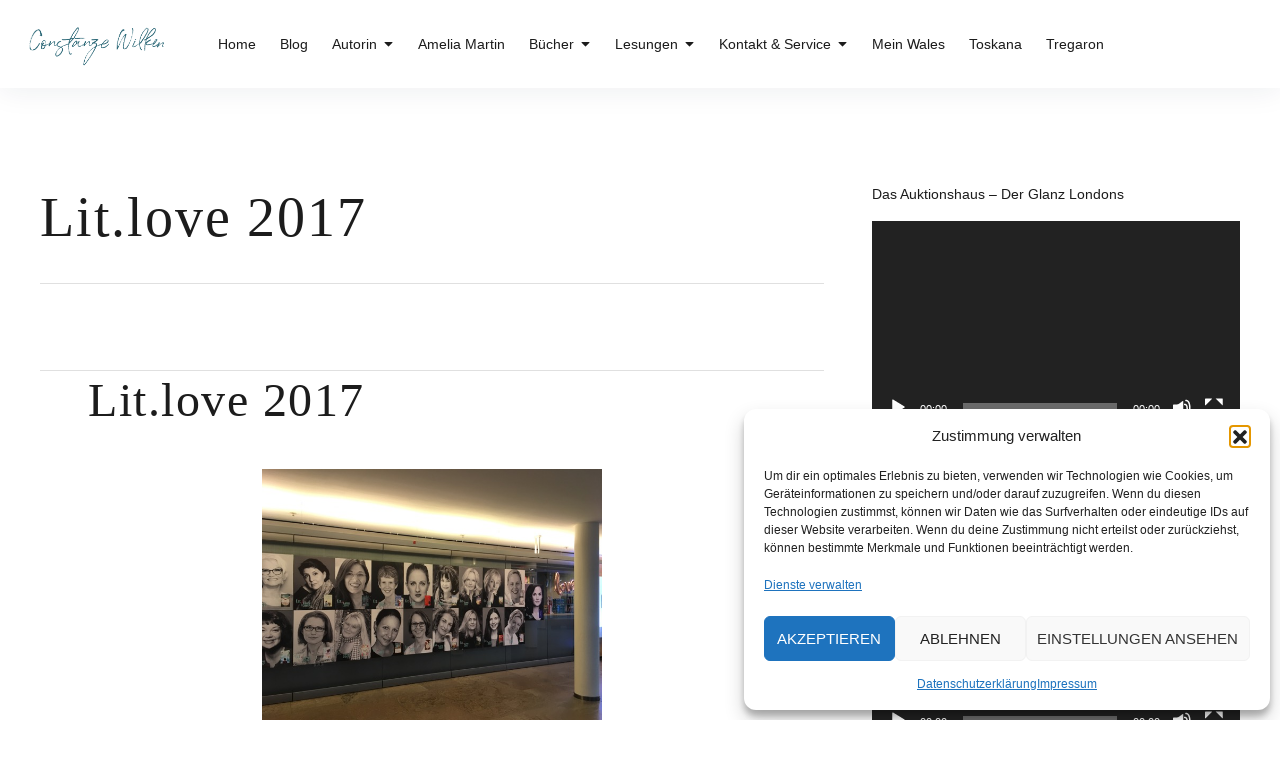

--- FILE ---
content_type: text/html; charset=UTF-8
request_url: https://constanze-wilken.de/lit-love-2017/
body_size: 167095
content:
<!DOCTYPE html>
<html lang="de">
<head>
<meta charset="UTF-8">
<meta name="viewport" content="width=device-width, initial-scale=1">
<link rel="profile" href="http://gmpg.org/xfn/11">

<meta name='robots' content='index, follow, max-image-preview:large, max-snippet:-1, max-video-preview:-1' />
	<style>img:is([sizes="auto" i], [sizes^="auto," i]) { contain-intrinsic-size: 3000px 1500px }</style>
	
	<!-- This site is optimized with the Yoast SEO plugin v25.8 - https://yoast.com/wordpress/plugins/seo/ -->
	<title>Lit.love 2017 - Constanze Wilken</title>
	<link rel="canonical" href="https://constanze-wilken.de/?p=2707" />
	<meta property="og:locale" content="de_DE" />
	<meta property="og:type" content="article" />
	<meta property="og:title" content="Lit.love 2017 - Constanze Wilken" />
	<meta property="og:description" content="Lit.love 2017 Lange habe ich mich auf das Lesefestival von Randomhouse gefreut &#8211; und nun sind&hellip;" />
	<meta property="og:url" content="https://constanze-wilken.de/?p=2707" />
	<meta property="og:site_name" content="Constanze Wilken" />
	<meta property="article:published_time" content="2017-11-13T15:50:22+00:00" />
	<meta property="article:modified_time" content="2017-11-15T10:52:50+00:00" />
	<meta property="og:image" content="http://constanze-wilken.de/cw_wales/wp-content/uploads/2017/11/IMG_2864.jpg" />
	<meta name="author" content="CWilken SuperAd" />
	<meta name="twitter:label1" content="Verfasst von" />
	<meta name="twitter:data1" content="CWilken SuperAd" />
	<meta name="twitter:label2" content="Geschätzte Lesezeit" />
	<meta name="twitter:data2" content="1 Minute" />
	<script type="application/ld+json" class="yoast-schema-graph">{"@context":"https://schema.org","@graph":[{"@type":"Article","@id":"https://constanze-wilken.de/?p=2707#article","isPartOf":{"@id":"https://constanze-wilken.de/?p=2707"},"author":{"name":"CWilken SuperAd","@id":"https://constanze-wilken.de/#/schema/person/b407048cd5f5c72e57320f922a503a24"},"headline":"Lit.love 2017","datePublished":"2017-11-13T15:50:22+00:00","dateModified":"2017-11-15T10:52:50+00:00","mainEntityOfPage":{"@id":"https://constanze-wilken.de/?p=2707"},"wordCount":284,"publisher":{"@id":"https://constanze-wilken.de/#organization"},"image":{"@id":"https://constanze-wilken.de/?p=2707#primaryimage"},"thumbnailUrl":"http://constanze-wilken.de/cw_wales/wp-content/uploads/2017/11/IMG_2864.jpg","articleSection":["Blog"],"inLanguage":"de"},{"@type":"WebPage","@id":"https://constanze-wilken.de/?p=2707","url":"https://constanze-wilken.de/?p=2707","name":"Lit.love 2017 - Constanze Wilken","isPartOf":{"@id":"https://constanze-wilken.de/#website"},"primaryImageOfPage":{"@id":"https://constanze-wilken.de/?p=2707#primaryimage"},"image":{"@id":"https://constanze-wilken.de/?p=2707#primaryimage"},"thumbnailUrl":"http://constanze-wilken.de/cw_wales/wp-content/uploads/2017/11/IMG_2864.jpg","datePublished":"2017-11-13T15:50:22+00:00","dateModified":"2017-11-15T10:52:50+00:00","breadcrumb":{"@id":"https://constanze-wilken.de/?p=2707#breadcrumb"},"inLanguage":"de","potentialAction":[{"@type":"ReadAction","target":["https://constanze-wilken.de/?p=2707"]}]},{"@type":"ImageObject","inLanguage":"de","@id":"https://constanze-wilken.de/?p=2707#primaryimage","url":"http://constanze-wilken.de/cw_wales/wp-content/uploads/2017/11/IMG_2864.jpg","contentUrl":"http://constanze-wilken.de/cw_wales/wp-content/uploads/2017/11/IMG_2864.jpg"},{"@type":"BreadcrumbList","@id":"https://constanze-wilken.de/?p=2707#breadcrumb","itemListElement":[{"@type":"ListItem","position":1,"name":"Home","item":"https://constanze-wilken.de/"},{"@type":"ListItem","position":2,"name":"Lit.love 2017"}]},{"@type":"WebSite","@id":"https://constanze-wilken.de/#website","url":"https://constanze-wilken.de/","name":"Constanze Wilken","description":"Schrifstellerin","publisher":{"@id":"https://constanze-wilken.de/#organization"},"potentialAction":[{"@type":"SearchAction","target":{"@type":"EntryPoint","urlTemplate":"https://constanze-wilken.de/?s={search_term_string}"},"query-input":{"@type":"PropertyValueSpecification","valueRequired":true,"valueName":"search_term_string"}}],"inLanguage":"de"},{"@type":"Organization","@id":"https://constanze-wilken.de/#organization","name":"Constanze Wilken","url":"https://constanze-wilken.de/","logo":{"@type":"ImageObject","inLanguage":"de","@id":"https://constanze-wilken.de/#/schema/logo/image/","url":"https://constanze-wilken.de/cw_wales/wp-content/uploads/2018/11/cropped-cwlogo7.png","contentUrl":"https://constanze-wilken.de/cw_wales/wp-content/uploads/2018/11/cropped-cwlogo7.png","width":557,"height":183,"caption":"Constanze Wilken"},"image":{"@id":"https://constanze-wilken.de/#/schema/logo/image/"}},{"@type":"Person","@id":"https://constanze-wilken.de/#/schema/person/b407048cd5f5c72e57320f922a503a24","name":"CWilken SuperAd","url":"https://constanze-wilken.de/author/davinci769/"}]}</script>
	<!-- / Yoast SEO plugin. -->



<link rel="alternate" type="application/rss+xml" title="Constanze Wilken &raquo; Feed" href="https://constanze-wilken.de/feed/" />
<script type="text/javascript">
/* <![CDATA[ */
window._wpemojiSettings = {"baseUrl":"https:\/\/s.w.org\/images\/core\/emoji\/16.0.1\/72x72\/","ext":".png","svgUrl":"https:\/\/s.w.org\/images\/core\/emoji\/16.0.1\/svg\/","svgExt":".svg","source":{"concatemoji":"https:\/\/constanze-wilken.de\/cw_wales\/wp-includes\/js\/wp-emoji-release.min.js?ver=6.8.3"}};
/*! This file is auto-generated */
!function(s,n){var o,i,e;function c(e){try{var t={supportTests:e,timestamp:(new Date).valueOf()};sessionStorage.setItem(o,JSON.stringify(t))}catch(e){}}function p(e,t,n){e.clearRect(0,0,e.canvas.width,e.canvas.height),e.fillText(t,0,0);var t=new Uint32Array(e.getImageData(0,0,e.canvas.width,e.canvas.height).data),a=(e.clearRect(0,0,e.canvas.width,e.canvas.height),e.fillText(n,0,0),new Uint32Array(e.getImageData(0,0,e.canvas.width,e.canvas.height).data));return t.every(function(e,t){return e===a[t]})}function u(e,t){e.clearRect(0,0,e.canvas.width,e.canvas.height),e.fillText(t,0,0);for(var n=e.getImageData(16,16,1,1),a=0;a<n.data.length;a++)if(0!==n.data[a])return!1;return!0}function f(e,t,n,a){switch(t){case"flag":return n(e,"\ud83c\udff3\ufe0f\u200d\u26a7\ufe0f","\ud83c\udff3\ufe0f\u200b\u26a7\ufe0f")?!1:!n(e,"\ud83c\udde8\ud83c\uddf6","\ud83c\udde8\u200b\ud83c\uddf6")&&!n(e,"\ud83c\udff4\udb40\udc67\udb40\udc62\udb40\udc65\udb40\udc6e\udb40\udc67\udb40\udc7f","\ud83c\udff4\u200b\udb40\udc67\u200b\udb40\udc62\u200b\udb40\udc65\u200b\udb40\udc6e\u200b\udb40\udc67\u200b\udb40\udc7f");case"emoji":return!a(e,"\ud83e\udedf")}return!1}function g(e,t,n,a){var r="undefined"!=typeof WorkerGlobalScope&&self instanceof WorkerGlobalScope?new OffscreenCanvas(300,150):s.createElement("canvas"),o=r.getContext("2d",{willReadFrequently:!0}),i=(o.textBaseline="top",o.font="600 32px Arial",{});return e.forEach(function(e){i[e]=t(o,e,n,a)}),i}function t(e){var t=s.createElement("script");t.src=e,t.defer=!0,s.head.appendChild(t)}"undefined"!=typeof Promise&&(o="wpEmojiSettingsSupports",i=["flag","emoji"],n.supports={everything:!0,everythingExceptFlag:!0},e=new Promise(function(e){s.addEventListener("DOMContentLoaded",e,{once:!0})}),new Promise(function(t){var n=function(){try{var e=JSON.parse(sessionStorage.getItem(o));if("object"==typeof e&&"number"==typeof e.timestamp&&(new Date).valueOf()<e.timestamp+604800&&"object"==typeof e.supportTests)return e.supportTests}catch(e){}return null}();if(!n){if("undefined"!=typeof Worker&&"undefined"!=typeof OffscreenCanvas&&"undefined"!=typeof URL&&URL.createObjectURL&&"undefined"!=typeof Blob)try{var e="postMessage("+g.toString()+"("+[JSON.stringify(i),f.toString(),p.toString(),u.toString()].join(",")+"));",a=new Blob([e],{type:"text/javascript"}),r=new Worker(URL.createObjectURL(a),{name:"wpTestEmojiSupports"});return void(r.onmessage=function(e){c(n=e.data),r.terminate(),t(n)})}catch(e){}c(n=g(i,f,p,u))}t(n)}).then(function(e){for(var t in e)n.supports[t]=e[t],n.supports.everything=n.supports.everything&&n.supports[t],"flag"!==t&&(n.supports.everythingExceptFlag=n.supports.everythingExceptFlag&&n.supports[t]);n.supports.everythingExceptFlag=n.supports.everythingExceptFlag&&!n.supports.flag,n.DOMReady=!1,n.readyCallback=function(){n.DOMReady=!0}}).then(function(){return e}).then(function(){var e;n.supports.everything||(n.readyCallback(),(e=n.source||{}).concatemoji?t(e.concatemoji):e.wpemoji&&e.twemoji&&(t(e.twemoji),t(e.wpemoji)))}))}((window,document),window._wpemojiSettings);
/* ]]> */
</script>
<style id='wp-emoji-styles-inline-css' type='text/css'>

	img.wp-smiley, img.emoji {
		display: inline !important;
		border: none !important;
		box-shadow: none !important;
		height: 1em !important;
		width: 1em !important;
		margin: 0 0.07em !important;
		vertical-align: -0.1em !important;
		background: none !important;
		padding: 0 !important;
	}
</style>
<link rel='stylesheet' id='wp-block-library-css' href='https://constanze-wilken.de/cw_wales/wp-includes/css/dist/block-library/style.min.css?ver=6.8.3' type='text/css' media='all' />
<style id='classic-theme-styles-inline-css' type='text/css'>
/*! This file is auto-generated */
.wp-block-button__link{color:#fff;background-color:#32373c;border-radius:9999px;box-shadow:none;text-decoration:none;padding:calc(.667em + 2px) calc(1.333em + 2px);font-size:1.125em}.wp-block-file__button{background:#32373c;color:#fff;text-decoration:none}
</style>
<style id='global-styles-inline-css' type='text/css'>
:root{--wp--preset--aspect-ratio--square: 1;--wp--preset--aspect-ratio--4-3: 4/3;--wp--preset--aspect-ratio--3-4: 3/4;--wp--preset--aspect-ratio--3-2: 3/2;--wp--preset--aspect-ratio--2-3: 2/3;--wp--preset--aspect-ratio--16-9: 16/9;--wp--preset--aspect-ratio--9-16: 9/16;--wp--preset--color--black: #000000;--wp--preset--color--cyan-bluish-gray: #abb8c3;--wp--preset--color--white: #ffffff;--wp--preset--color--pale-pink: #f78da7;--wp--preset--color--vivid-red: #cf2e2e;--wp--preset--color--luminous-vivid-orange: #ff6900;--wp--preset--color--luminous-vivid-amber: #fcb900;--wp--preset--color--light-green-cyan: #7bdcb5;--wp--preset--color--vivid-green-cyan: #00d084;--wp--preset--color--pale-cyan-blue: #8ed1fc;--wp--preset--color--vivid-cyan-blue: #0693e3;--wp--preset--color--vivid-purple: #9b51e0;--wp--preset--gradient--vivid-cyan-blue-to-vivid-purple: linear-gradient(135deg,rgba(6,147,227,1) 0%,rgb(155,81,224) 100%);--wp--preset--gradient--light-green-cyan-to-vivid-green-cyan: linear-gradient(135deg,rgb(122,220,180) 0%,rgb(0,208,130) 100%);--wp--preset--gradient--luminous-vivid-amber-to-luminous-vivid-orange: linear-gradient(135deg,rgba(252,185,0,1) 0%,rgba(255,105,0,1) 100%);--wp--preset--gradient--luminous-vivid-orange-to-vivid-red: linear-gradient(135deg,rgba(255,105,0,1) 0%,rgb(207,46,46) 100%);--wp--preset--gradient--very-light-gray-to-cyan-bluish-gray: linear-gradient(135deg,rgb(238,238,238) 0%,rgb(169,184,195) 100%);--wp--preset--gradient--cool-to-warm-spectrum: linear-gradient(135deg,rgb(74,234,220) 0%,rgb(151,120,209) 20%,rgb(207,42,186) 40%,rgb(238,44,130) 60%,rgb(251,105,98) 80%,rgb(254,248,76) 100%);--wp--preset--gradient--blush-light-purple: linear-gradient(135deg,rgb(255,206,236) 0%,rgb(152,150,240) 100%);--wp--preset--gradient--blush-bordeaux: linear-gradient(135deg,rgb(254,205,165) 0%,rgb(254,45,45) 50%,rgb(107,0,62) 100%);--wp--preset--gradient--luminous-dusk: linear-gradient(135deg,rgb(255,203,112) 0%,rgb(199,81,192) 50%,rgb(65,88,208) 100%);--wp--preset--gradient--pale-ocean: linear-gradient(135deg,rgb(255,245,203) 0%,rgb(182,227,212) 50%,rgb(51,167,181) 100%);--wp--preset--gradient--electric-grass: linear-gradient(135deg,rgb(202,248,128) 0%,rgb(113,206,126) 100%);--wp--preset--gradient--midnight: linear-gradient(135deg,rgb(2,3,129) 0%,rgb(40,116,252) 100%);--wp--preset--font-size--small: 13px;--wp--preset--font-size--medium: 20px;--wp--preset--font-size--large: 36px;--wp--preset--font-size--x-large: 42px;--wp--preset--spacing--20: 0.44rem;--wp--preset--spacing--30: 0.67rem;--wp--preset--spacing--40: 1rem;--wp--preset--spacing--50: 1.5rem;--wp--preset--spacing--60: 2.25rem;--wp--preset--spacing--70: 3.38rem;--wp--preset--spacing--80: 5.06rem;--wp--preset--shadow--natural: 6px 6px 9px rgba(0, 0, 0, 0.2);--wp--preset--shadow--deep: 12px 12px 50px rgba(0, 0, 0, 0.4);--wp--preset--shadow--sharp: 6px 6px 0px rgba(0, 0, 0, 0.2);--wp--preset--shadow--outlined: 6px 6px 0px -3px rgba(255, 255, 255, 1), 6px 6px rgba(0, 0, 0, 1);--wp--preset--shadow--crisp: 6px 6px 0px rgba(0, 0, 0, 1);}:where(.is-layout-flex){gap: 0.5em;}:where(.is-layout-grid){gap: 0.5em;}body .is-layout-flex{display: flex;}.is-layout-flex{flex-wrap: wrap;align-items: center;}.is-layout-flex > :is(*, div){margin: 0;}body .is-layout-grid{display: grid;}.is-layout-grid > :is(*, div){margin: 0;}:where(.wp-block-columns.is-layout-flex){gap: 2em;}:where(.wp-block-columns.is-layout-grid){gap: 2em;}:where(.wp-block-post-template.is-layout-flex){gap: 1.25em;}:where(.wp-block-post-template.is-layout-grid){gap: 1.25em;}.has-black-color{color: var(--wp--preset--color--black) !important;}.has-cyan-bluish-gray-color{color: var(--wp--preset--color--cyan-bluish-gray) !important;}.has-white-color{color: var(--wp--preset--color--white) !important;}.has-pale-pink-color{color: var(--wp--preset--color--pale-pink) !important;}.has-vivid-red-color{color: var(--wp--preset--color--vivid-red) !important;}.has-luminous-vivid-orange-color{color: var(--wp--preset--color--luminous-vivid-orange) !important;}.has-luminous-vivid-amber-color{color: var(--wp--preset--color--luminous-vivid-amber) !important;}.has-light-green-cyan-color{color: var(--wp--preset--color--light-green-cyan) !important;}.has-vivid-green-cyan-color{color: var(--wp--preset--color--vivid-green-cyan) !important;}.has-pale-cyan-blue-color{color: var(--wp--preset--color--pale-cyan-blue) !important;}.has-vivid-cyan-blue-color{color: var(--wp--preset--color--vivid-cyan-blue) !important;}.has-vivid-purple-color{color: var(--wp--preset--color--vivid-purple) !important;}.has-black-background-color{background-color: var(--wp--preset--color--black) !important;}.has-cyan-bluish-gray-background-color{background-color: var(--wp--preset--color--cyan-bluish-gray) !important;}.has-white-background-color{background-color: var(--wp--preset--color--white) !important;}.has-pale-pink-background-color{background-color: var(--wp--preset--color--pale-pink) !important;}.has-vivid-red-background-color{background-color: var(--wp--preset--color--vivid-red) !important;}.has-luminous-vivid-orange-background-color{background-color: var(--wp--preset--color--luminous-vivid-orange) !important;}.has-luminous-vivid-amber-background-color{background-color: var(--wp--preset--color--luminous-vivid-amber) !important;}.has-light-green-cyan-background-color{background-color: var(--wp--preset--color--light-green-cyan) !important;}.has-vivid-green-cyan-background-color{background-color: var(--wp--preset--color--vivid-green-cyan) !important;}.has-pale-cyan-blue-background-color{background-color: var(--wp--preset--color--pale-cyan-blue) !important;}.has-vivid-cyan-blue-background-color{background-color: var(--wp--preset--color--vivid-cyan-blue) !important;}.has-vivid-purple-background-color{background-color: var(--wp--preset--color--vivid-purple) !important;}.has-black-border-color{border-color: var(--wp--preset--color--black) !important;}.has-cyan-bluish-gray-border-color{border-color: var(--wp--preset--color--cyan-bluish-gray) !important;}.has-white-border-color{border-color: var(--wp--preset--color--white) !important;}.has-pale-pink-border-color{border-color: var(--wp--preset--color--pale-pink) !important;}.has-vivid-red-border-color{border-color: var(--wp--preset--color--vivid-red) !important;}.has-luminous-vivid-orange-border-color{border-color: var(--wp--preset--color--luminous-vivid-orange) !important;}.has-luminous-vivid-amber-border-color{border-color: var(--wp--preset--color--luminous-vivid-amber) !important;}.has-light-green-cyan-border-color{border-color: var(--wp--preset--color--light-green-cyan) !important;}.has-vivid-green-cyan-border-color{border-color: var(--wp--preset--color--vivid-green-cyan) !important;}.has-pale-cyan-blue-border-color{border-color: var(--wp--preset--color--pale-cyan-blue) !important;}.has-vivid-cyan-blue-border-color{border-color: var(--wp--preset--color--vivid-cyan-blue) !important;}.has-vivid-purple-border-color{border-color: var(--wp--preset--color--vivid-purple) !important;}.has-vivid-cyan-blue-to-vivid-purple-gradient-background{background: var(--wp--preset--gradient--vivid-cyan-blue-to-vivid-purple) !important;}.has-light-green-cyan-to-vivid-green-cyan-gradient-background{background: var(--wp--preset--gradient--light-green-cyan-to-vivid-green-cyan) !important;}.has-luminous-vivid-amber-to-luminous-vivid-orange-gradient-background{background: var(--wp--preset--gradient--luminous-vivid-amber-to-luminous-vivid-orange) !important;}.has-luminous-vivid-orange-to-vivid-red-gradient-background{background: var(--wp--preset--gradient--luminous-vivid-orange-to-vivid-red) !important;}.has-very-light-gray-to-cyan-bluish-gray-gradient-background{background: var(--wp--preset--gradient--very-light-gray-to-cyan-bluish-gray) !important;}.has-cool-to-warm-spectrum-gradient-background{background: var(--wp--preset--gradient--cool-to-warm-spectrum) !important;}.has-blush-light-purple-gradient-background{background: var(--wp--preset--gradient--blush-light-purple) !important;}.has-blush-bordeaux-gradient-background{background: var(--wp--preset--gradient--blush-bordeaux) !important;}.has-luminous-dusk-gradient-background{background: var(--wp--preset--gradient--luminous-dusk) !important;}.has-pale-ocean-gradient-background{background: var(--wp--preset--gradient--pale-ocean) !important;}.has-electric-grass-gradient-background{background: var(--wp--preset--gradient--electric-grass) !important;}.has-midnight-gradient-background{background: var(--wp--preset--gradient--midnight) !important;}.has-small-font-size{font-size: var(--wp--preset--font-size--small) !important;}.has-medium-font-size{font-size: var(--wp--preset--font-size--medium) !important;}.has-large-font-size{font-size: var(--wp--preset--font-size--large) !important;}.has-x-large-font-size{font-size: var(--wp--preset--font-size--x-large) !important;}
:where(.wp-block-post-template.is-layout-flex){gap: 1.25em;}:where(.wp-block-post-template.is-layout-grid){gap: 1.25em;}
:where(.wp-block-columns.is-layout-flex){gap: 2em;}:where(.wp-block-columns.is-layout-grid){gap: 2em;}
:root :where(.wp-block-pullquote){font-size: 1.5em;line-height: 1.6;}
</style>
<link rel='stylesheet' id='cmplz-general-css' href='https://constanze-wilken.de/cw_wales/wp-content/plugins/complianz-gdpr/assets/css/cookieblocker.min.css?ver=1765901616' type='text/css' media='all' />
<link rel='stylesheet' id='parent-style-css' href='https://constanze-wilken.de/cw_wales/wp-content/themes/pukeko/style.css?ver=6.8.3' type='text/css' media='all' />
<link rel='stylesheet' id='pukeko-fonts-css' href='//constanze-wilken.de/cw_wales/wp-content/uploads/omgf/pukeko-fonts/pukeko-fonts.css?ver=1668536936' type='text/css' media='all' />
<link rel='stylesheet' id='pukeko-style-css' href='https://constanze-wilken.de/cw_wales/wp-content/themes/cw/style.css?ver=6.8.3' type='text/css' media='all' />
<link rel='stylesheet' id='__EPYT__style-css' href='https://constanze-wilken.de/cw_wales/wp-content/plugins/youtube-embed-plus/styles/ytprefs.min.css?ver=14.2.4' type='text/css' media='all' />
<style id='__EPYT__style-inline-css' type='text/css'>

                .epyt-gallery-thumb {
                        width: 33.333%;
                }
                
</style>
<script type="text/javascript" src="https://constanze-wilken.de/cw_wales/wp-includes/js/jquery/jquery.min.js?ver=3.7.1" id="jquery-core-js"></script>
<script type="text/javascript" src="https://constanze-wilken.de/cw_wales/wp-includes/js/jquery/jquery-migrate.min.js?ver=3.4.1" id="jquery-migrate-js"></script>
<script type="text/javascript" id="__ytprefs__-js-extra">
/* <![CDATA[ */
var _EPYT_ = {"ajaxurl":"https:\/\/constanze-wilken.de\/cw_wales\/wp-admin\/admin-ajax.php","security":"bcdb098e9f","gallery_scrolloffset":"20","eppathtoscripts":"https:\/\/constanze-wilken.de\/cw_wales\/wp-content\/plugins\/youtube-embed-plus\/scripts\/","eppath":"https:\/\/constanze-wilken.de\/cw_wales\/wp-content\/plugins\/youtube-embed-plus\/","epresponsiveselector":"[\"iframe.__youtube_prefs_widget__\"]","epdovol":"1","version":"14.2.4","evselector":"iframe.__youtube_prefs__[src], iframe[src*=\"youtube.com\/embed\/\"], iframe[src*=\"youtube-nocookie.com\/embed\/\"]","ajax_compat":"","maxres_facade":"eager","ytapi_load":"light","pause_others":"","stopMobileBuffer":"1","facade_mode":"","not_live_on_channel":""};
/* ]]> */
</script>
<script type="text/javascript" src="https://constanze-wilken.de/cw_wales/wp-content/plugins/youtube-embed-plus/scripts/ytprefs.min.js?ver=14.2.4" id="__ytprefs__-js"></script>
<link rel="https://api.w.org/" href="https://constanze-wilken.de/wp-json/" /><link rel="alternate" title="JSON" type="application/json" href="https://constanze-wilken.de/wp-json/wp/v2/posts/2707" /><link rel="EditURI" type="application/rsd+xml" title="RSD" href="https://constanze-wilken.de/cw_wales/xmlrpc.php?rsd" />
<meta name="generator" content="WordPress 6.8.3" />
<link rel='shortlink' href='https://constanze-wilken.de/?p=2707' />
<link rel="alternate" title="oEmbed (JSON)" type="application/json+oembed" href="https://constanze-wilken.de/wp-json/oembed/1.0/embed?url=https%3A%2F%2Fconstanze-wilken.de%2Flit-love-2017%2F" />
<link rel="alternate" title="oEmbed (XML)" type="text/xml+oembed" href="https://constanze-wilken.de/wp-json/oembed/1.0/embed?url=https%3A%2F%2Fconstanze-wilken.de%2Flit-love-2017%2F&#038;format=xml" />
			<style>.cmplz-hidden {
					display: none !important;
				}</style>	<style type="text/css" id="custom-css">

			.single-post .authorbox-wrap {display: none;}
	
			.single-post .entry-comments {display: none;}
	
			.btn,
		input[type="submit"],
		a.btn-primary,
		a.btn-secondary,
		a.btn-ghost,
		a.btn-flat,
		.btn-primary a,
		.btn-secondary a,
		.btn-ghost a,
		.btn-flat a,
		.tagcloud a,
		.entry-tags a {
			border-radius: 5px;
		}
	
	
			blockquote,
		.entry-content p a,
		.entry-content li a,
		.comment-content p a,
		.comment-content li a,
		.hero-text a,
		.btn-ghost a,
		a.btn-ghost {border-color: #6ec1e4}

		.widget_mc4wp_form_widget input[type="submit"],
		.btn-primary a,
		a.btn-primary,
		.widget_mc4wp_form_widget input[type="submit"],
		a.btn-ghost:hover,
		.btn-ghost a:hover,
		input[type="submit"],
		.comment-respond input[type="submit"],
		.widget_mc4wp_form_widget .subscribe-btn,
		.widget_search .search-submit,
		.entry-content .search-submit {background-color:  #6ec1e4;}

		.entry-content p a:hover,
		.entry-content li a:hover,
		.comment-content p a:hover,
		.comment-content li a:hover,
		.hero-text a:hover,
		.btn-ghost a,
		a.btn-ghost,
		.widget_mc4wp_form_widget input[type="submit"]:hover,
		.authorbox-content p a:hover,
		input[type="submit"]:hover {color: #6ec1e4;}
	
			#colophon {background-color: #ffffff;}
	
			#colophon {border-top: 1px solid rgba(0, 0, 0, 0.12);}
	
			#colophon { color: rgba(0, 0, 0, 0.89);}
		#colophon a:hover { color: rgba(0, 0, 0, 0.34); fill: rgba(0, 0, 0, 0.34);}
		.site-footer .widget-area .footer-widget h2,
		.site-footer .widget-area-default .null-instagram-feed h2.widget-title,
		.site-footer .widget-area-default .widget_mc4wp_form_widget h2.widget-title,
		.social-footer-nav .icon,
		.footer-wrap .widget-area-default .null-instagram-feed h2.widget-title,
		.footer-wrap .widget-area-default .widget_mc4wp_form_widget h2.widget-title,
		#colophon a, #colophon .widget_mc4wp_form_widget p { color: rgba(0, 0, 0, 0.89); fill: rgba(0, 0, 0, 0.89);}
		.social-footer-nav  ul li a:hover .icon { fill: rgba(0, 0, 0, 0.34); }
		.footer-menu-wrap {border-color: rgba(0, 0, 0, 0.05);}
		.site-footer .widget-area-default .widget_mc4wp_form_widget input[type="email"] {background-color: #ffffff; color: rgba(255, 255, 255, 0.52);}
	


	
			.hero-content-wrap, .hero-title {color: #ffffff;}
	
			.hero-container:after, .hero-container:before {background-color: ;}
	
			.hero-container:after, .hero-container:before {opacity: 0.1;}
										
	</style>
			<style id="pukeko-custom-header-styles" type="text/css">
			.site-title,
		.site-description {
			position: absolute;
			clip: rect(1px, 1px, 1px, 1px);
		}
		</style>
	<link rel="icon" href="https://constanze-wilken.de/cw_wales/wp-content/uploads/2018/11/cropped-logocw-32x32.png" sizes="32x32" />
<link rel="icon" href="https://constanze-wilken.de/cw_wales/wp-content/uploads/2018/11/cropped-logocw-192x192.png" sizes="192x192" />
<link rel="apple-touch-icon" href="https://constanze-wilken.de/cw_wales/wp-content/uploads/2018/11/cropped-logocw-180x180.png" />
<meta name="msapplication-TileImage" content="https://constanze-wilken.de/cw_wales/wp-content/uploads/2018/11/cropped-logocw-270x270.png" />
</head>

<body data-cmplz=2 class="wp-singular post-template-default single single-post postid-2707 single-format-standard wp-custom-logo wp-theme-pukeko wp-child-theme-cw sidebar-show sidebar-show-post no-headersocial no-headersearch blog-2-column no-postdate no-postcommentscount no-postcats no-posttags no-postauthor footer-dark footer-dark-text group-blog has-header-image">
<div id="page" class="site">
	<a class="skip-link screen-reader-text" href="#content">Inhalte überspringen</a>

	<header id="masthead" class="site-header masthead nav-down" role="banner">
		
<div class="site-branding">

	<a href="https://constanze-wilken.de/" class="custom-logo-link" rel="home"><img width="557" height="183" src="https://constanze-wilken.de/cw_wales/wp-content/uploads/2018/11/cropped-cwlogo7.png" class="custom-logo" alt="Constanze Wilken" decoding="async" fetchpriority="high" srcset="https://constanze-wilken.de/cw_wales/wp-content/uploads/2018/11/cropped-cwlogo7.png 557w, https://constanze-wilken.de/cw_wales/wp-content/uploads/2018/11/cropped-cwlogo7-300x99.png 300w" sizes="(max-width: 557px) 100vw, 557px" /></a>
			<p class="site-title f1"><a href="https://constanze-wilken.de/" rel="home">Constanze Wilken</a></p>
	
			<p class="site-description">Schrifstellerin</p>
	</div><!-- .site-branding -->

<div id="nav-container" class="nav-container">

<button id="hamburger" class="menu-toggle" aria-controls="main-navigation" aria-expanded="false">
		<span class="hamburger-title">Menü</span>
				<span class="lines">
					<span class="sublines"></span>
					<span class="sublines"></span>
				</span>
				<span class="thex">
					<span class="sublines"></span>
					<span class="sublines"></span>
				</span>
</button>

<div id="nav-wrap" class="nav-wrap">

			
<nav id="site-navigation" class="main-navigation" role="navigation">
	<div class="menu-cw-hauptnavigation-container"><ul id="primary-menu" class="menu"><li id="menu-item-2932" class="menu-item menu-item-type-post_type menu-item-object-page menu-item-home menu-item-2932"><a href="https://constanze-wilken.de/">Home</a></li>
<li id="menu-item-703" class="menu-item menu-item-type-taxonomy menu-item-object-category current-post-ancestor current-menu-parent current-post-parent menu-item-703"><a href="https://constanze-wilken.de/category/news/">Blog</a></li>
<li id="menu-item-566" class="menu-item menu-item-type-post_type menu-item-object-page menu-item-has-children menu-item-566"><a href="https://constanze-wilken.de/autorin/">Autorin<svg class="icon icon-caret-down" aria-hidden="true" role="img"> <use href="#icon-caret-down" xlink:href="#icon-caret-down"></use> </svg></a>
<ul class="sub-menu">
	<li id="menu-item-559" class="menu-item menu-item-type-post_type menu-item-object-page menu-item-559"><a href="https://constanze-wilken.de/autorin/interview/">Interview</a></li>
	<li id="menu-item-561" class="menu-item menu-item-type-post_type menu-item-object-page menu-item-has-children menu-item-561"><a href="https://constanze-wilken.de/autorin/kunst/">Kunst<svg class="icon icon-caret-down" aria-hidden="true" role="img"> <use href="#icon-caret-down" xlink:href="#icon-caret-down"></use> </svg></a>
	<ul class="sub-menu">
		<li id="menu-item-1065" class="menu-item menu-item-type-post_type menu-item-object-page menu-item-1065"><a href="https://constanze-wilken.de/autorin/kunst/ausstellung-kuenstler-gegen-fracking-11-9-14-11-14/">Ausstellung „Künstler gegen Fracking“ 11.9.-14.11.14</a></li>
	</ul>
</li>
	<li id="menu-item-569" class="menu-item menu-item-type-post_type menu-item-object-page menu-item-569"><a href="https://constanze-wilken.de/herznote/">Herznote</a></li>
</ul>
</li>
<li id="menu-item-3815" class="menu-item menu-item-type-post_type menu-item-object-page menu-item-3815"><a href="https://constanze-wilken.de/amelia-martin/">Amelia Martin</a></li>
<li id="menu-item-563" class="menu-item menu-item-type-post_type menu-item-object-page menu-item-has-children menu-item-563"><a href="https://constanze-wilken.de/bucher-2/">Bücher<svg class="icon icon-caret-down" aria-hidden="true" role="img"> <use href="#icon-caret-down" xlink:href="#icon-caret-down"></use> </svg></a>
<ul class="sub-menu">
	<li id="menu-item-564" class="menu-item menu-item-type-post_type menu-item-object-page menu-item-564"><a href="https://constanze-wilken.de/bucher-2/romane/">Romane</a></li>
	<li id="menu-item-565" class="menu-item menu-item-type-post_type menu-item-object-page menu-item-565"><a href="https://constanze-wilken.de/bucher-2/historische-romane/">Historische Romane</a></li>
	<li id="menu-item-1791" class="menu-item menu-item-type-post_type menu-item-object-page menu-item-1791"><a href="https://constanze-wilken.de/von-st-peter-ording-bis-zum-elbstrand/">Von St.Peter-Ording bis zum Elbstrand</a></li>
</ul>
</li>
<li id="menu-item-562" class="menu-item menu-item-type-post_type menu-item-object-page menu-item-has-children menu-item-562"><a href="https://constanze-wilken.de/lyrics-jazz/">Lesungen<svg class="icon icon-caret-down" aria-hidden="true" role="img"> <use href="#icon-caret-down" xlink:href="#icon-caret-down"></use> </svg></a>
<ul class="sub-menu">
	<li id="menu-item-578" class="menu-item menu-item-type-post_type menu-item-object-page menu-item-578"><a href="https://constanze-wilken.de/lyrics-jazz/termine/">Termine</a></li>
</ul>
</li>
<li id="menu-item-560" class="menu-item menu-item-type-post_type menu-item-object-page menu-item-has-children menu-item-560"><a href="https://constanze-wilken.de/kontakt/">Kontakt &#038; Service<svg class="icon icon-caret-down" aria-hidden="true" role="img"> <use href="#icon-caret-down" xlink:href="#icon-caret-down"></use> </svg></a>
<ul class="sub-menu">
	<li id="menu-item-3976" class="menu-item menu-item-type-post_type menu-item-object-page menu-item-3976"><a href="https://constanze-wilken.de/newsletter/">Newsletter</a></li>
	<li id="menu-item-3970" class="menu-item menu-item-type-post_type menu-item-object-page menu-item-3970"><a href="https://constanze-wilken.de/kontakt/impressum/">Impressum</a></li>
	<li id="menu-item-3969" class="menu-item menu-item-type-post_type menu-item-object-page menu-item-3969"><a href="https://constanze-wilken.de/datenschutz/">Datenschutz</a></li>
	<li id="menu-item-579" class="menu-item menu-item-type-post_type menu-item-object-page menu-item-579"><a href="https://constanze-wilken.de/kontakt/links/">Links</a></li>
</ul>
</li>
<li id="menu-item-3820" class="menu-item menu-item-type-custom menu-item-object-custom menu-item-3820"><a href="https://www.constanze-wilken.de/">Mein Wales</a></li>
<li id="menu-item-3821" class="menu-item menu-item-type-custom menu-item-object-custom menu-item-3821"><a href="https://toskana.constanze-wilken.de/">Toskana</a></li>
<li id="menu-item-3822" class="menu-item menu-item-type-custom menu-item-object-custom menu-item-3822"><a href="https://tregaron.constanze-wilken.de/">Tregaron</a></li>
</ul></div></nav><!-- #site-navigation -->
	
		<div class="nav-subelements cf">

		
		
		
</div><!-- end .nav-subelements -->

</div><!-- end .nav-wrap -->

</div><!-- end .nav-container -->
	</header><!-- #masthead -->

	

	<div class="content-wrap">
		<div id="content" class="site-content">

	<div id="primary" class="content-area">
		<main id="main" class="site-main" role="main">

		
			
<article id="post-2707" class="post-2707 post type-post status-publish format-standard hentry category-news comments-closed no-comments">
	<header class="entry-header cf">
					<div class="entry-cats l8">
				<a href="https://constanze-wilken.de/category/news/" rel="category tag">Blog</a>			</div><!-- end .entry-cats -->
					<h1 class="entry-title f2 l8">Lit.love 2017</h1>
		<div class="entry-meta cf">
			<span class="author-avatar"><a class="author-avatar-link" href="https://constanze-wilken.de/author/davinci769/"></a></span><span class="author-meta-info"><span class="byline"> von <span class="author vcard"><a class="url fn n" href="https://constanze-wilken.de/author/davinci769/">CWilken SuperAd</a></span> </span><span class="posted-on">am<a href="https://constanze-wilken.de/lit-love-2017/" rel="bookmark"><time class="entry-date published" datetime="2017-11-13T17:50:22+02:00">13. November 2017</time><time class="updated" datetime="2017-11-15T12:52:50+02:00">15. November 2017</time></a></span>			
			
		</div><!-- .entry-meta -->

		
	</header><!-- .entry-header -->

	
	<div class="entry-content col cf">
		<h2>Lit.love 2017</h2>
<p><img decoding="async" class="wp-image-2708 aligncenter" src="http://constanze-wilken.de/cw_wales/wp-content/uploads/2017/11/IMG_2864.jpg" alt="" width="340" height="255" srcset="https://constanze-wilken.de/cw_wales/wp-content/uploads/2017/11/IMG_2864.jpg 640w, https://constanze-wilken.de/cw_wales/wp-content/uploads/2017/11/IMG_2864-300x225.jpg 300w" sizes="(max-width: 340px) 100vw, 340px" /></p>
<p>Lange habe ich mich auf das Lesefestival von Randomhouse gefreut &#8211; und nun sind zwei wunderbare, aufregende, spannende, interessante und auch anstrengende Tage viel zu schnell vorüber gegangen. Im vergangenen Jahr hat Randomhouse die erste Lit.love aus der Taufe gehoben und eine großartige Veranstaltung auf die Beine gestellt. In diesem Jahr hat sich das engagierte Verlagsteam selbst übertroffen &#8211; die Deko war zauberhaft, die Organisation perfekt. Als Autorin fühlte ich mich rundum liebevoll umsorgt und konnte mich ganz auf die Veranstaltungen konzentrieren.</p>
<p><img decoding="async" class="wp-image-2712 aligncenter" src="http://constanze-wilken.de/cw_wales/wp-content/uploads/2017/11/IMG_1710.jpg" alt="" width="340" height="255" srcset="https://constanze-wilken.de/cw_wales/wp-content/uploads/2017/11/IMG_1710.jpg 640w, https://constanze-wilken.de/cw_wales/wp-content/uploads/2017/11/IMG_1710-300x225.jpg 300w" sizes="(max-width: 340px) 100vw, 340px" /></p>
<p>Das Programm war vielfältig und die Themen der Talkrunden so interessant, dass ich gern überall zugehört hätte. Ich durfte mit Fiona Blum, Ulla Scheler und Susanne Goga und Moderatorin Anouk Schollähn über die Figurenkonzeption plaudern. Am Sonntag ging es im Talk mit Susanne Goga und Manuela Inusa, moderiert von Britta Hansen und Britta Claus, beides ausgewiesene Jane Austen-Expertinnen, um die britische Autorin in unserer Runde.</p>
<p><img loading="lazy" decoding="async" class="wp-image-2709 aligncenter" src="http://constanze-wilken.de/cw_wales/wp-content/uploads/2017/11/IMG_1707.jpg" alt="" width="340" height="255" srcset="https://constanze-wilken.de/cw_wales/wp-content/uploads/2017/11/IMG_1707.jpg 640w, https://constanze-wilken.de/cw_wales/wp-content/uploads/2017/11/IMG_1707-300x225.jpg 300w" sizes="auto, (max-width: 340px) 100vw, 340px" /></p>
<p>Es gab tolle Workshops und Lesungen und natürlich jede Menge Zeit für Begegnungen mit Leserinnen. Das ausgewogene Programm und die perfekte Organisation machen die Lit.love für Autorinnen und Besucher zu einem besonderen Erlebnis. Es ergaben sich viele schöne Gespräche mit Besucherinnen, Bloggerinnen, Leserinnen &#8211; darunter liebe Bekannte.</p>
<figure id="attachment_2718" aria-describedby="caption-attachment-2718" style="width: 266px" class="wp-caption aligncenter"><img loading="lazy" decoding="async" class="wp-image-2718 size-full" src="http://constanze-wilken.de/cw_wales/wp-content/uploads/2017/11/DSC01482.jpg" alt="" width="266" height="400" srcset="https://constanze-wilken.de/cw_wales/wp-content/uploads/2017/11/DSC01482.jpg 266w, https://constanze-wilken.de/cw_wales/wp-content/uploads/2017/11/DSC01482-200x300.jpg 200w" sizes="auto, (max-width: 266px) 100vw, 266px" /><figcaption id="caption-attachment-2718" class="wp-caption-text">mit Frl Miez vom &#8222;Lesenden Katzenpersonal&#8220; (Literaturblog)</figcaption></figure>
<p>Ich habe mich über das Wiedersehen mit lieben Kolleginnen genauso gefreut, wie das Kennenlernen von neuen Kolleginnen. Ein herzliches Dankeschön an Randomhouse, das Goldmann Team und ganz besonders an Barbara Henning, Manuela Braun, Katrin Cinque, Susanne Grünbeck und meine Lektorin Barbara Heinzius!!!</p>
<p style="text-align: center;">Die Lit.love &#8211; das Lesefestival mit Herz!</p>
<p><img loading="lazy" decoding="async" class="wp-image-2713 aligncenter" src="http://constanze-wilken.de/cw_wales/wp-content/uploads/2017/11/23559517_1984179881860371_3918835027741963932_n.jpg" alt="" width="350" height="350" srcset="https://constanze-wilken.de/cw_wales/wp-content/uploads/2017/11/23559517_1984179881860371_3918835027741963932_n.jpg 640w, https://constanze-wilken.de/cw_wales/wp-content/uploads/2017/11/23559517_1984179881860371_3918835027741963932_n-150x150.jpg 150w, https://constanze-wilken.de/cw_wales/wp-content/uploads/2017/11/23559517_1984179881860371_3918835027741963932_n-300x300.jpg 300w" sizes="auto, (max-width: 350px) 100vw, 350px" /></p>
<p style="text-align: center;">Mehr Infos zur Lit.love <a href="http://Lit.Love">HIER</a></p>
	</div><!-- .entry-content -->

	<footer class="entry-footer col cf">

		
		
		
	</footer><!-- .entry-footer -->
</article><!-- #post-## -->

	
<div class="related-wrap">
				<div class="related cf">
					<h2 class="section-title f1"> Das könnte dir auch gefallen<a class="related-more-link btn-naked" href="https://constanze-wilken.de/category/news/">Weitere</a></h2>

						<div class="related-container">								<div class="related-post">
									<a href="https://constanze-wilken.de/atelierbesuch/" class="related-img"></a>
										<div class="related-post-text">
											<h3 class="related-title f1"><a href="https://constanze-wilken.de/atelierbesuch/" rel="bookmark">Atelierbesuch</a></h3>											<div class="entry-summary">
												<p>Die Hamburger Künstlerin Ute Martens hat mir ihr Atelier im Norden geöffnet und mit mir über&hellip;</p>
											</div><!-- .entry-summary -->
											<div class="related-entry-cats">
												<a href="https://constanze-wilken.de/category/news/" rel="category tag">Blog</a>											</div><!-- end .entry-cats -->
										</div><!-- end .related-post-text -->
								</div><!-- end .related-post -->
														<div class="related-post">
									<a href="https://constanze-wilken.de/live-mit-gaesten/" class="related-img"></a>
										<div class="related-post-text">
											<h3 class="related-title f1"><a href="https://constanze-wilken.de/live-mit-gaesten/" rel="bookmark">LIVE mit Gästen</a></h3>											<div class="entry-summary">
												<p>Weil es mir ein Anliegen ist, Kultur lebendig und erlebbar zu machen, habe ich eine LIVE&hellip;</p>
											</div><!-- .entry-summary -->
											<div class="related-entry-cats">
												<a href="https://constanze-wilken.de/category/news/" rel="category tag">Blog</a>											</div><!-- end .entry-cats -->
										</div><!-- end .related-post-text -->
								</div><!-- end .related-post -->
														<div class="related-post">
									<a href="https://constanze-wilken.de/interview/" class="related-img"></a>
										<div class="related-post-text">
											<h3 class="related-title f1"><a href="https://constanze-wilken.de/interview/" rel="bookmark">Interview</a></h3>											<div class="entry-summary">
												<p>Constanze Wilken im Gespräch über ihren neuen Roman »Rückkehr nach Fisherman’s Cove« »ICH MAG ES, WENN&hellip;</p>
											</div><!-- .entry-summary -->
											<div class="related-entry-cats">
												<a href="https://constanze-wilken.de/category/news/" rel="category tag">Blog</a>											</div><!-- end .entry-cats -->
										</div><!-- end .related-post-text -->
								</div><!-- end .related-post -->
						</div>
					</div>
</div>
			
			
<nav class="navigation post-navigation" role="navigation">
			<h2 class="screen-reader-text">Beitragsnavigation</h2>
		<div class="nav-links cf">

	<div class="nav-next">
		<a class="nav-thumb" href="https://constanze-wilken.de/weltbild-gewinnspiel/" rel="next"><span class="arrow-link arrow-right">Nächster Beitrag<svg class="icon icon-arrow-right" aria-hidden="true" role="img"> <use href="#icon-arrow-right" xlink:href="#icon-arrow-right"></use> </svg></span>
		</a>

		<div class="nav-title">
			<span class="screen-reader-text">Nächster Beitrag</span>
			<a href="https://constanze-wilken.de/lit-love-2017/" rel="prev">Weltbild Gewinnspiel</a>
			<a href="https://constanze-wilken.de/lit-love-2017/" class="nav-subtitle"><span aria-hidden="true">Nächster Beitrag</span></a>
		</div>

	</div><!-- .nav-next -->

	<div class="nav-previous">
		<a href="https://constanze-wilken.de/inspiration/" rel="prev" class="nav-thumb">		<span class="arrow-link arrow-left">Vorheriger Beitrag<svg class="icon icon-arrow-left" aria-hidden="true" role="img"> <use href="#icon-arrow-left" xlink:href="#icon-arrow-left"></use> </svg></span>
		</a>

		<div class="nav-title">
			<span class="screen-reader-text">Vorheriger Beitrag</span>
			<a href="https://constanze-wilken.de/inspiration/" rel="prev">Inspiration</a>
			<a href="https://constanze-wilken.de/inspiration/" class="nav-subtitle"><span aria-hidden="true">Vorheriger Beitrag</span></a>
		</div>

	</div><!-- .nav-previous -->

	</div><!-- .nav-links -->
	</nav><!-- .post-navigation -->

		
		</main><!-- #main -->
	</div><!-- #primary -->

	
<aside id="secondary" class="widget-area widget-area-default" role="complementary">
	<section id="media_video-4" class="widget widget_media_video"><h2 class="widget-title f1">Das Auktionshaus &#8211; Der Glanz Londons</h2><div style="width:100%;" class="wp-video"><!--[if lt IE 9]><script>document.createElement('video');</script><![endif]-->
<video class="wp-video-shortcode" id="video-2707-1" preload="metadata" controls="controls"><source type="video/youtube" src="https://youtu.be/TSxTVTQUsPQ?_=1" /><a href="https://youtu.be/TSxTVTQUsPQ">https://youtu.be/TSxTVTQUsPQ</a></video></div></section><section id="media_video-2" class="widget widget_media_video"><h2 class="widget-title f1">Buchtrailer: Die Schwestern der Villa Fiore &#8211; Biancas Geschichte</h2><div style="width:100%;" class="wp-video"><video class="wp-video-shortcode" id="video-2707-2" preload="metadata" controls="controls"><source type="video/youtube" src="https://www.youtube.com/watch?v=IwvEgOIF6gg&#038;_=2" /><a href="https://www.youtube.com/watch?v=IwvEgOIF6gg">https://www.youtube.com/watch?v=IwvEgOIF6gg</a></video></div></section><section id="custom_html-4" class="widget_text widget widget_custom_html"><h2 class="widget-title f1">Die Frauen der Villa Fiore</h2><div class="textwidget custom-html-widget"><a href="https://toskana.constanze-wilken.de" target="_blank" title="Toskana Special - Zur Website"><img src="https://constanze-wilken.de/cw_wales/wp-content/uploads/2018/11/toskana.png" alt="toskana special" align="center" /></a></div></section><section id="custom_html-5" class="widget_text widget widget_custom_html"><h2 class="widget-title f1">Die Klippen von Tregaron</h2><div class="textwidget custom-html-widget"><a href="https://tregaron.constanze-wilken.de" target="_blank" title="Toskana Special - Zur Website"><img src="https://constanze-wilken.de/cw_wales/wp-content/uploads/2018/11/tregaron-1.png" alt="tregaron special" align="center" /></a></div></section><section id="custom_html-3" class="widget_text widget widget_custom_html"><h2 class="widget-title f1">Mein Wales</h2><div class="textwidget custom-html-widget"><p>
In literarisch-pers&#xF6;nlichen Reisenotizen!
</p>
<br />
<a href="https://www.meinwales.de" target="_blank" title="Mein Wales - Zur Website"><img src="https://www.constanze-wilken.de/img/mw/logomwk.png" alt="logo mein wales" align="center" /></a></div></section>
		<section id="recent-posts-2" class="widget widget_recent_entries">
		<h2 class="widget-title f1">Blog &#8211; Archiv</h2>
		<ul>
											<li>
					<a href="https://constanze-wilken.de/atelierbesuch/">Atelierbesuch</a>
											<span class="post-date">17. Dezember 2025</span>
									</li>
											<li>
					<a href="https://constanze-wilken.de/live-mit-gaesten/">LIVE mit Gästen</a>
											<span class="post-date">29. Oktober 2025</span>
									</li>
											<li>
					<a href="https://constanze-wilken.de/interview/">Interview</a>
											<span class="post-date">27. August 2025</span>
									</li>
											<li>
					<a href="https://constanze-wilken.de/denglers-buchkritik/">Denglers Buchkritik</a>
											<span class="post-date">25. August 2025</span>
									</li>
											<li>
					<a href="https://constanze-wilken.de/buchgewinnspiel/">Buchgewinnspiel</a>
											<span class="post-date">4. August 2025</span>
									</li>
											<li>
					<a href="https://constanze-wilken.de/buchempfehlung/">Buchempfehlung</a>
											<span class="post-date">19. Juli 2025</span>
									</li>
											<li>
					<a href="https://constanze-wilken.de/buchgewinnspiel-jane-austen/">Buchgewinnspiel Jane Austen</a>
											<span class="post-date">19. Juli 2025</span>
									</li>
					</ul>

		</section></aside><!-- #secondary -->


	</div><!-- #content -->
</div><!-- .content-wrap -->

	<footer id="colophon" class="site-footer" role="contentinfo">

		<div class="footer-wrap cf">

				

				

	<div class="footer-menu-wrap cf">

		
				<nav id="social-footer-nav" class="social-footer-nav social-nav" role="navigation">
			<div class="menu-social-container"><ul id="menu-social-media" class="social-links-menu"><li id="menu-item-2909" class="menu-item menu-item-type-custom menu-item-object-custom menu-item-2909"><a href="https://www.facebook.com/Constanze.Wilken/"><span class="screen-reader-text">Facebook</span><svg class="icon icon-facebook" aria-hidden="true" role="img"> <use href="#icon-facebook" xlink:href="#icon-facebook"></use> </svg></a></li>
<li id="menu-item-3256" class="menu-item menu-item-type-custom menu-item-object-custom menu-item-3256"><a href="https://www.instagram.com/constanzewilken/"><span class="screen-reader-text">Instagram</span><svg class="icon icon-instagram" aria-hidden="true" role="img"> <use href="#icon-instagram" xlink:href="#icon-instagram"></use> </svg></a></li>
</ul></div>		</nav><!-- .footer-social-nav -->
		
	</div><!-- .footer-menu-wrap -->


				

<div class="site-info">
	<div class="credit" role="contentinfo">
			<span>© 2025 Constanze Wilken - Schriftstellerin - Alle Rechte vorbehalten<br><a href="https://www.constanze-wilken.de/kontakt">Kontakt</a> - <a href="https://www.constanze-wilken.de/impressum">Impressum</a> - <a href="https://www.constanze-wilken.de/datenschutz">Datenschutz</a> - <a href="https://www.constanze-wilken.de/newsletter">Newsletter</a><br>
<a href="https://www.alessa-schmelzer.de/web.html">alessa schmelzer <strong>WEB</strong>DESIGN</a></span>
	</div><!-- end .credit -->
</div><!-- end #site-info -->

		</div><!-- .footer-container -->

	</footer><!-- #colophon -->
</div><!-- #page -->

<script type="speculationrules">
{"prefetch":[{"source":"document","where":{"and":[{"href_matches":"\/*"},{"not":{"href_matches":["\/cw_wales\/wp-*.php","\/cw_wales\/wp-admin\/*","\/cw_wales\/wp-content\/uploads\/*","\/cw_wales\/wp-content\/*","\/cw_wales\/wp-content\/plugins\/*","\/cw_wales\/wp-content\/themes\/cw\/*","\/cw_wales\/wp-content\/themes\/pukeko\/*","\/*\\?(.+)"]}},{"not":{"selector_matches":"a[rel~=\"nofollow\"]"}},{"not":{"selector_matches":".no-prefetch, .no-prefetch a"}}]},"eagerness":"conservative"}]}
</script>

<!-- Consent Management powered by Complianz | GDPR/CCPA Cookie Consent https://wordpress.org/plugins/complianz-gdpr -->
<div id="cmplz-cookiebanner-container"><div class="cmplz-cookiebanner cmplz-hidden banner-1 banner-a optin cmplz-bottom-right cmplz-categories-type-view-preferences" aria-modal="true" data-nosnippet="true" role="dialog" aria-live="polite" aria-labelledby="cmplz-header-1-optin" aria-describedby="cmplz-message-1-optin">
	<div class="cmplz-header">
		<div class="cmplz-logo"></div>
		<div class="cmplz-title" id="cmplz-header-1-optin">Zustimmung verwalten</div>
		<div class="cmplz-close" tabindex="0" role="button" aria-label="Dialog schließen">
			<svg aria-hidden="true" focusable="false" data-prefix="fas" data-icon="times" class="svg-inline--fa fa-times fa-w-11" role="img" xmlns="http://www.w3.org/2000/svg" viewBox="0 0 352 512"><path fill="currentColor" d="M242.72 256l100.07-100.07c12.28-12.28 12.28-32.19 0-44.48l-22.24-22.24c-12.28-12.28-32.19-12.28-44.48 0L176 189.28 75.93 89.21c-12.28-12.28-32.19-12.28-44.48 0L9.21 111.45c-12.28 12.28-12.28 32.19 0 44.48L109.28 256 9.21 356.07c-12.28 12.28-12.28 32.19 0 44.48l22.24 22.24c12.28 12.28 32.2 12.28 44.48 0L176 322.72l100.07 100.07c12.28 12.28 32.2 12.28 44.48 0l22.24-22.24c12.28-12.28 12.28-32.19 0-44.48L242.72 256z"></path></svg>
		</div>
	</div>

	<div class="cmplz-divider cmplz-divider-header"></div>
	<div class="cmplz-body">
		<div class="cmplz-message" id="cmplz-message-1-optin">Um dir ein optimales Erlebnis zu bieten, verwenden wir Technologien wie Cookies, um Geräteinformationen zu speichern und/oder darauf zuzugreifen. Wenn du diesen Technologien zustimmst, können wir Daten wie das Surfverhalten oder eindeutige IDs auf dieser Website verarbeiten. Wenn du deine Zustimmung nicht erteilst oder zurückziehst, können bestimmte Merkmale und Funktionen beeinträchtigt werden.</div>
		<!-- categories start -->
		<div class="cmplz-categories">
			<details class="cmplz-category cmplz-functional" >
				<summary>
						<span class="cmplz-category-header">
							<span class="cmplz-category-title">Funktional</span>
							<span class='cmplz-always-active'>
								<span class="cmplz-banner-checkbox">
									<input type="checkbox"
										   id="cmplz-functional-optin"
										   data-category="cmplz_functional"
										   class="cmplz-consent-checkbox cmplz-functional"
										   size="40"
										   value="1"/>
									<label class="cmplz-label" for="cmplz-functional-optin"><span class="screen-reader-text">Funktional</span></label>
								</span>
								Immer aktiv							</span>
							<span class="cmplz-icon cmplz-open">
								<svg xmlns="http://www.w3.org/2000/svg" viewBox="0 0 448 512"  height="18" ><path d="M224 416c-8.188 0-16.38-3.125-22.62-9.375l-192-192c-12.5-12.5-12.5-32.75 0-45.25s32.75-12.5 45.25 0L224 338.8l169.4-169.4c12.5-12.5 32.75-12.5 45.25 0s12.5 32.75 0 45.25l-192 192C240.4 412.9 232.2 416 224 416z"/></svg>
							</span>
						</span>
				</summary>
				<div class="cmplz-description">
					<span class="cmplz-description-functional">Die technische Speicherung oder der Zugang ist unbedingt erforderlich für den rechtmäßigen Zweck, die Nutzung eines bestimmten Dienstes zu ermöglichen, der vom Teilnehmer oder Nutzer ausdrücklich gewünscht wird, oder für den alleinigen Zweck, die Übertragung einer Nachricht über ein elektronisches Kommunikationsnetz durchzuführen.</span>
				</div>
			</details>

			<details class="cmplz-category cmplz-preferences" >
				<summary>
						<span class="cmplz-category-header">
							<span class="cmplz-category-title">Vorlieben</span>
							<span class="cmplz-banner-checkbox">
								<input type="checkbox"
									   id="cmplz-preferences-optin"
									   data-category="cmplz_preferences"
									   class="cmplz-consent-checkbox cmplz-preferences"
									   size="40"
									   value="1"/>
								<label class="cmplz-label" for="cmplz-preferences-optin"><span class="screen-reader-text">Vorlieben</span></label>
							</span>
							<span class="cmplz-icon cmplz-open">
								<svg xmlns="http://www.w3.org/2000/svg" viewBox="0 0 448 512"  height="18" ><path d="M224 416c-8.188 0-16.38-3.125-22.62-9.375l-192-192c-12.5-12.5-12.5-32.75 0-45.25s32.75-12.5 45.25 0L224 338.8l169.4-169.4c12.5-12.5 32.75-12.5 45.25 0s12.5 32.75 0 45.25l-192 192C240.4 412.9 232.2 416 224 416z"/></svg>
							</span>
						</span>
				</summary>
				<div class="cmplz-description">
					<span class="cmplz-description-preferences">Die technische Speicherung oder der Zugriff ist für den rechtmäßigen Zweck der Speicherung von Präferenzen erforderlich, die nicht vom Abonnenten oder Benutzer angefordert wurden.</span>
				</div>
			</details>

			<details class="cmplz-category cmplz-statistics" >
				<summary>
						<span class="cmplz-category-header">
							<span class="cmplz-category-title">Statistiken</span>
							<span class="cmplz-banner-checkbox">
								<input type="checkbox"
									   id="cmplz-statistics-optin"
									   data-category="cmplz_statistics"
									   class="cmplz-consent-checkbox cmplz-statistics"
									   size="40"
									   value="1"/>
								<label class="cmplz-label" for="cmplz-statistics-optin"><span class="screen-reader-text">Statistiken</span></label>
							</span>
							<span class="cmplz-icon cmplz-open">
								<svg xmlns="http://www.w3.org/2000/svg" viewBox="0 0 448 512"  height="18" ><path d="M224 416c-8.188 0-16.38-3.125-22.62-9.375l-192-192c-12.5-12.5-12.5-32.75 0-45.25s32.75-12.5 45.25 0L224 338.8l169.4-169.4c12.5-12.5 32.75-12.5 45.25 0s12.5 32.75 0 45.25l-192 192C240.4 412.9 232.2 416 224 416z"/></svg>
							</span>
						</span>
				</summary>
				<div class="cmplz-description">
					<span class="cmplz-description-statistics">Die technische Speicherung oder der Zugriff, der ausschließlich zu statistischen Zwecken erfolgt.</span>
					<span class="cmplz-description-statistics-anonymous">Die technische Speicherung oder der Zugriff, der ausschließlich zu anonymen statistischen Zwecken verwendet wird. Ohne eine Vorladung, die freiwillige Zustimmung deines Internetdienstanbieters oder zusätzliche Aufzeichnungen von Dritten können die zu diesem Zweck gespeicherten oder abgerufenen Informationen allein in der Regel nicht dazu verwendet werden, dich zu identifizieren.</span>
				</div>
			</details>
			<details class="cmplz-category cmplz-marketing" >
				<summary>
						<span class="cmplz-category-header">
							<span class="cmplz-category-title">Marketing</span>
							<span class="cmplz-banner-checkbox">
								<input type="checkbox"
									   id="cmplz-marketing-optin"
									   data-category="cmplz_marketing"
									   class="cmplz-consent-checkbox cmplz-marketing"
									   size="40"
									   value="1"/>
								<label class="cmplz-label" for="cmplz-marketing-optin"><span class="screen-reader-text">Marketing</span></label>
							</span>
							<span class="cmplz-icon cmplz-open">
								<svg xmlns="http://www.w3.org/2000/svg" viewBox="0 0 448 512"  height="18" ><path d="M224 416c-8.188 0-16.38-3.125-22.62-9.375l-192-192c-12.5-12.5-12.5-32.75 0-45.25s32.75-12.5 45.25 0L224 338.8l169.4-169.4c12.5-12.5 32.75-12.5 45.25 0s12.5 32.75 0 45.25l-192 192C240.4 412.9 232.2 416 224 416z"/></svg>
							</span>
						</span>
				</summary>
				<div class="cmplz-description">
					<span class="cmplz-description-marketing">Die technische Speicherung oder der Zugriff ist erforderlich, um Nutzerprofile zu erstellen, um Werbung zu versenden oder um den Nutzer auf einer Website oder über mehrere Websites hinweg zu ähnlichen Marketingzwecken zu verfolgen.</span>
				</div>
			</details>
		</div><!-- categories end -->
			</div>

	<div class="cmplz-links cmplz-information">
		<ul>
			<li><a class="cmplz-link cmplz-manage-options cookie-statement" href="#" data-relative_url="#cmplz-manage-consent-container">Optionen verwalten</a></li>
			<li><a class="cmplz-link cmplz-manage-third-parties cookie-statement" href="#" data-relative_url="#cmplz-cookies-overview">Dienste verwalten</a></li>
			<li><a class="cmplz-link cmplz-manage-vendors tcf cookie-statement" href="#" data-relative_url="#cmplz-tcf-wrapper">Verwalten von {vendor_count}-Lieferanten</a></li>
			<li><a class="cmplz-link cmplz-external cmplz-read-more-purposes tcf" target="_blank" rel="noopener noreferrer nofollow" href="https://cookiedatabase.org/tcf/purposes/" aria-label="Weitere Informationen zu den Zwecken von TCF findest du in der Cookie-Datenbank.">Lese mehr über diese Zwecke</a></li>
		</ul>
			</div>

	<div class="cmplz-divider cmplz-footer"></div>

	<div class="cmplz-buttons">
		<button class="cmplz-btn cmplz-accept">Akzeptieren</button>
		<button class="cmplz-btn cmplz-deny">Ablehnen</button>
		<button class="cmplz-btn cmplz-view-preferences">Einstellungen ansehen</button>
		<button class="cmplz-btn cmplz-save-preferences">Einstellungen speichern</button>
		<a class="cmplz-btn cmplz-manage-options tcf cookie-statement" href="#" data-relative_url="#cmplz-manage-consent-container">Einstellungen ansehen</a>
			</div>

	
	<div class="cmplz-documents cmplz-links">
		<ul>
			<li><a class="cmplz-link cookie-statement" href="#" data-relative_url="">{title}</a></li>
			<li><a class="cmplz-link privacy-statement" href="#" data-relative_url="">{title}</a></li>
			<li><a class="cmplz-link impressum" href="#" data-relative_url="">{title}</a></li>
		</ul>
			</div>
</div>
</div>
					<div id="cmplz-manage-consent" data-nosnippet="true"><button class="cmplz-btn cmplz-hidden cmplz-manage-consent manage-consent-1">Zustimmung verwalten</button>

</div><link rel='stylesheet' id='mediaelement-css' href='https://constanze-wilken.de/cw_wales/wp-includes/js/mediaelement/mediaelementplayer-legacy.min.css?ver=4.2.17' type='text/css' media='all' />
<link rel='stylesheet' id='wp-mediaelement-css' href='https://constanze-wilken.de/cw_wales/wp-includes/js/mediaelement/wp-mediaelement.min.css?ver=6.8.3' type='text/css' media='all' />
<script type="text/javascript" id="pukeko-skip-link-focus-fix-js-extra">
/* <![CDATA[ */
var pukekoScreenReaderText = {"expand":"Untermen\u00fc aufklappen","collapse":"Untermen\u00fc einklappen","icon":"<svg class=\"icon icon-caret-down\" aria-hidden=\"true\" role=\"img\"> <use href=\"#icon-caret-down\" xlink:href=\"#icon-caret-down\"><\/use> <span class=\"svg-fallback icon-caret-down\"><\/span><\/svg>"};
/* ]]> */
</script>
<script type="text/javascript" src="https://constanze-wilken.de/cw_wales/wp-content/themes/pukeko/assets/js/skip-link-focus-fix.js?ver=1.0" id="pukeko-skip-link-focus-fix-js"></script>
<script type="text/javascript" src="https://constanze-wilken.de/cw_wales/wp-content/themes/pukeko/assets/js/navigation.js?ver=1.0" id="pukeko-navigation-js"></script>
<script type="text/javascript" src="https://constanze-wilken.de/cw_wales/wp-content/themes/pukeko/assets/js/custom.js?ver=1.0" id="pukeko-custom-js"></script>
<script type="text/javascript" src="https://constanze-wilken.de/cw_wales/wp-content/plugins/youtube-embed-plus/scripts/fitvids.min.js?ver=14.2.4" id="__ytprefsfitvids__-js"></script>
<script type="text/javascript" id="cmplz-cookiebanner-js-extra">
/* <![CDATA[ */
var complianz = {"prefix":"cmplz_rt_","user_banner_id":"1","set_cookies":[],"block_ajax_content":"","banner_version":"13","version":"7.4.4.2","store_consent":"","do_not_track_enabled":"","consenttype":"optin","region":"eu","geoip":"","dismiss_timeout":"","disable_cookiebanner":"","soft_cookiewall":"","dismiss_on_scroll":"","cookie_expiry":"365","url":"https:\/\/constanze-wilken.de\/wp-json\/complianz\/v1\/","locale":"lang=de&locale=de_DE","set_cookies_on_root":"","cookie_domain":"","current_policy_id":"22","cookie_path":"\/","categories":{"statistics":"Statistiken","marketing":"Marketing"},"tcf_active":"","placeholdertext":"<div class=\"cmplz-blocked-content-notice-body\">Klicke auf \"Ich stimme zu\", um {service} zu aktivieren\u00a0<div class=\"cmplz-links\"><a href=\"#\" class=\"cmplz-link cookie-statement\">{title}<\/a><\/div><\/div><button class=\"cmplz-accept-service\">Ich stimme zu<\/button>","css_file":"https:\/\/constanze-wilken.de\/cw_wales\/wp-content\/uploads\/complianz\/css\/banner-{banner_id}-{type}.css?v=13","page_links":{"eu":{"cookie-statement":{"title":"","url":"https:\/\/constanze-wilken.de\/lit-love-2017\/"},"privacy-statement":{"title":"Datenschutzerkl\u00e4rung","url":"https:\/\/www.constanze-wilken.de\/datenschutz"},"impressum":{"title":"Impressum","url":"https:\/\/www.constanze-wilken.de\/impressum"}},"us":{"impressum":{"title":"Impressum","url":"https:\/\/www.constanze-wilken.de\/impressum"}},"uk":{"impressum":{"title":"Impressum","url":"https:\/\/www.constanze-wilken.de\/impressum"}},"ca":{"impressum":{"title":"Impressum","url":"https:\/\/www.constanze-wilken.de\/impressum"}},"au":{"impressum":{"title":"Impressum","url":"https:\/\/www.constanze-wilken.de\/impressum"}},"za":{"impressum":{"title":"Impressum","url":"https:\/\/www.constanze-wilken.de\/impressum"}},"br":{"impressum":{"title":"Impressum","url":"https:\/\/www.constanze-wilken.de\/impressum"}}},"tm_categories":"","forceEnableStats":"","preview":"","clean_cookies":"1","aria_label":"Klicke auf den Button, um {Service} zu aktivieren"};
/* ]]> */
</script>
<script defer type="text/javascript" src="https://constanze-wilken.de/cw_wales/wp-content/plugins/complianz-gdpr/cookiebanner/js/complianz.min.js?ver=1765901617" id="cmplz-cookiebanner-js"></script>
<script type="text/javascript" id="mediaelement-core-js-before">
/* <![CDATA[ */
var mejsL10n = {"language":"de","strings":{"mejs.download-file":"Datei herunterladen","mejs.install-flash":"Du verwendest einen Browser, der nicht den Flash-Player aktiviert oder installiert hat. Bitte aktiviere dein Flash-Player-Plugin oder lade die neueste Version von https:\/\/get.adobe.com\/flashplayer\/ herunter","mejs.fullscreen":"Vollbild","mejs.play":"Wiedergeben","mejs.pause":"Pausieren","mejs.time-slider":"Zeit-Schieberegler","mejs.time-help-text":"Benutze die Pfeiltasten Links\/Rechts, um 1\u00a0Sekunde vor- oder zur\u00fcckzuspringen. Mit den Pfeiltasten Hoch\/Runter kannst du um 10\u00a0Sekunden vor- oder zur\u00fcckspringen.","mejs.live-broadcast":"Live-\u00dcbertragung","mejs.volume-help-text":"Pfeiltasten Hoch\/Runter benutzen, um die Lautst\u00e4rke zu regeln.","mejs.unmute":"Lautschalten","mejs.mute":"Stummschalten","mejs.volume-slider":"Lautst\u00e4rkeregler","mejs.video-player":"Video-Player","mejs.audio-player":"Audio-Player","mejs.captions-subtitles":"Untertitel","mejs.captions-chapters":"Kapitel","mejs.none":"Keine","mejs.afrikaans":"Afrikaans","mejs.albanian":"Albanisch","mejs.arabic":"Arabisch","mejs.belarusian":"Wei\u00dfrussisch","mejs.bulgarian":"Bulgarisch","mejs.catalan":"Katalanisch","mejs.chinese":"Chinesisch","mejs.chinese-simplified":"Chinesisch (vereinfacht)","mejs.chinese-traditional":"Chinesisch (traditionell)","mejs.croatian":"Kroatisch","mejs.czech":"Tschechisch","mejs.danish":"D\u00e4nisch","mejs.dutch":"Niederl\u00e4ndisch","mejs.english":"Englisch","mejs.estonian":"Estnisch","mejs.filipino":"Filipino","mejs.finnish":"Finnisch","mejs.french":"Franz\u00f6sisch","mejs.galician":"Galicisch","mejs.german":"Deutsch","mejs.greek":"Griechisch","mejs.haitian-creole":"Haitianisch-Kreolisch","mejs.hebrew":"Hebr\u00e4isch","mejs.hindi":"Hindi","mejs.hungarian":"Ungarisch","mejs.icelandic":"Isl\u00e4ndisch","mejs.indonesian":"Indonesisch","mejs.irish":"Irisch","mejs.italian":"Italienisch","mejs.japanese":"Japanisch","mejs.korean":"Koreanisch","mejs.latvian":"Lettisch","mejs.lithuanian":"Litauisch","mejs.macedonian":"Mazedonisch","mejs.malay":"Malaiisch","mejs.maltese":"Maltesisch","mejs.norwegian":"Norwegisch","mejs.persian":"Persisch","mejs.polish":"Polnisch","mejs.portuguese":"Portugiesisch","mejs.romanian":"Rum\u00e4nisch","mejs.russian":"Russisch","mejs.serbian":"Serbisch","mejs.slovak":"Slowakisch","mejs.slovenian":"Slowenisch","mejs.spanish":"Spanisch","mejs.swahili":"Suaheli","mejs.swedish":"Schwedisch","mejs.tagalog":"Tagalog","mejs.thai":"Thai","mejs.turkish":"T\u00fcrkisch","mejs.ukrainian":"Ukrainisch","mejs.vietnamese":"Vietnamesisch","mejs.welsh":"Walisisch","mejs.yiddish":"Jiddisch"}};
/* ]]> */
</script>
<script type="text/javascript" src="https://constanze-wilken.de/cw_wales/wp-includes/js/mediaelement/mediaelement-and-player.min.js?ver=4.2.17" id="mediaelement-core-js"></script>
<script type="text/javascript" src="https://constanze-wilken.de/cw_wales/wp-includes/js/mediaelement/mediaelement-migrate.min.js?ver=6.8.3" id="mediaelement-migrate-js"></script>
<script type="text/javascript" id="mediaelement-js-extra">
/* <![CDATA[ */
var _wpmejsSettings = {"pluginPath":"\/cw_wales\/wp-includes\/js\/mediaelement\/","classPrefix":"mejs-","stretching":"responsive","audioShortcodeLibrary":"mediaelement","videoShortcodeLibrary":"mediaelement"};
/* ]]> */
</script>
<script type="text/javascript" src="https://constanze-wilken.de/cw_wales/wp-includes/js/mediaelement/wp-mediaelement.min.js?ver=6.8.3" id="wp-mediaelement-js"></script>
<script type="text/javascript" src="https://constanze-wilken.de/cw_wales/wp-includes/js/mediaelement/renderers/vimeo.min.js?ver=4.2.17" id="mediaelement-vimeo-js"></script>
<svg style="position: absolute; width: 0; height: 0; overflow: hidden;" version="1.1" xmlns="http://www.w3.org/2000/svg" xmlns:xlink="http://www.w3.org/1999/xlink">
<defs>
<symbol id="icon-tripadvisor" viewBox="0 0 32 32">
<title>tripadvisor</title>
<path d="M30.681 12.709c0.375-1.609 1.567-3.221 1.567-3.221h-5.349c-3.001-1.94-6.641-2.968-10.684-2.968-4.187 0-7.971 1.040-10.952 3.001h-5.015s1.18 1.581 1.56 3.181c-0.976 1.343-1.556 2.963-1.556 4.743 0 4.421 3.596 8.011 8.016 8.011 2.521 0 4.761-1.18 6.241-3.005l1.7 2.555 1.721-2.581c0.76 0.981 1.76 1.781 2.94 2.32 1.94 0.88 4.123 0.981 6.123 0.24 4.141-1.539 6.261-6.161 4.741-10.301-0.279-0.741-0.64-1.401-1.080-1.98l0.027 0.007zM26.453 23.472c-1.6 0.593-3.34 0.527-4.893-0.191-1.099-0.511-2.004-1.309-2.651-2.303-0.268-0.399-0.5-0.831-0.671-1.295-0.195-0.527-0.293-1.071-0.345-1.62-0.099-1.109 0.060-2.231 0.54-3.271 0.72-1.552 2.001-2.735 3.601-3.328 3.32-1.219 7 0.481 8.221 3.788 1.221 3.308-0.48 6.993-3.78 8.217h-0.023zM13.563 21.027c-1.151 1.695-3.096 2.817-5.297 2.817-3.528 0-6.401-2.875-6.401-6.396s2.875-6.403 6.401-6.403 6.397 2.881 6.397 6.403c0 0.219-0.040 0.419-0.064 0.639-0.108 1.081-0.455 2.101-1.036 2.961v-0.021zM4.2 17.364c0 2.188 1.781 3.961 3.961 3.961s3.957-1.773 3.957-3.961c0-2.18-1.777-3.952-3.955-3.952-2.181 0-3.961 1.772-3.961 3.952h-0.003zM20.264 17.364c0 2.188 1.772 3.961 3.957 3.961 2.181 0 3.953-1.773 3.953-3.961 0-2.18-1.772-3.952-3.953-3.952-2.18 0-3.961 1.772-3.961 3.952h0.004zM5.568 17.364c0-1.428 1.159-2.591 2.581-2.591 1.419 0 2.599 1.164 2.599 2.591 0 1.435-1.159 2.601-2.599 2.601-1.441 0-2.601-1.167-2.601-2.601h0.020zM21.612 17.364c0-1.428 1.159-2.591 2.599-2.591 1.421 0 2.583 1.164 2.583 2.591 0 1.435-1.16 2.601-2.603 2.601-1.439 0-2.599-1.167-2.599-2.601h0.020zM16.208 7.92c2.881 0 5.481 0.519 7.763 1.549-0.86 0.024-1.7 0.175-2.541 0.48-2.020 0.74-3.62 2.22-4.5 4.167-0.42 0.88-0.64 1.812-0.721 2.753-0.3-4.101-3.68-7.353-7.841-7.437 2.281-0.979 4.923-1.512 7.783-1.512h0.059z"></path>
</symbol>
<symbol id="icon-flickr" viewBox="0 0 32 32">
<title>flickr</title>
<path d="M0 16c0 4.099 3.325 7.419 7.42 7.419 4.1 0 7.425-3.32 7.425-7.419s-3.324-7.419-7.425-7.419c-4.093 0-7.42 3.32-7.42 7.419zM17.155 16c0 4.099 3.324 7.419 7.423 7.419 4.084 0 7.423-3.32 7.423-7.419s-3.323-7.419-7.419-7.419c-4.1 0-7.427 3.32-7.427 7.419z"></path>
</symbol>
<symbol id="icon-americanexpress" viewBox="0 0 32 32">
<title>americanexpress</title>
<path d="M21.846 21.942h2.984v-0.78h-2.094v-0.76h2.044v-0.78h-2.044v-0.68h2.094v-0.776h-2.984v3.754zM28.302 19.982c-0.2-0.2-0.54-0.28-1.020-0.3l-0.5-0.020c-0.14 0-0.24 0-0.34-0.040-0.12-0.040-0.2-0.14-0.2-0.28 0-0.12 0.020-0.22 0.12-0.28s0.2-0.080 0.36-0.080h1.64v-0.8h-1.8c-0.94 0-1.28 0.58-1.28 1.12 0 1.2 1.040 1.14 1.88 1.16 0.14 0 0.24 0.020 0.3 0.080 0.062 0.040 0.11 0.14 0.11 0.24s-0.046 0.2-0.106 0.24c-0.076 0.070-0.196 0.094-0.366 0.094h-1.732v0.8h1.74c0.904 0 1.404-0.374 1.404-1.18 0-0.386-0.094-0.616-0.266-0.796zM20.742 20.166c0.24-0.096 0.64-0.396 0.64-0.996 0-0.43-0.18-0.662-0.46-0.83-0.28-0.16-0.62-0.18-1.080-0.18h-2.060v3.758h0.9v-1.368h0.96c0.32 0 0.52 0.032 0.64 0.166 0.16 0.174 0.14 0.508 0.14 0.734v0.466h0.88v-0.74c-0.002-0.332-0.022-0.502-0.146-0.686-0.080-0.108-0.24-0.24-0.44-0.314zM13.768 21.578v-3.008l-1.374 1.48 1.374 1.526zM10.24 21.138l1.020-1.1-0.98-1.092h-2.24v0.68h1.96v0.766h-1.96v0.744h2.182zM15.842 19.9c0.36 0 0.56-0.172 0.56-0.496 0-0.328-0.24-0.46-0.56-0.46h-1.18v0.956h1.16zM20.182 19.71c-0.12 0.070-0.26 0.076-0.44 0.076h-1.080v-0.84h1.1c0.16 0 0.32 0 0.44 0.066 0.12 0.060 0.2 0.176 0.2 0.34 0 0.16-0.060 0.288-0.18 0.36zM17.342 19.404c0 1.040-0.76 1.26-1.56 1.26h-1.12v1.254h-1.74l-1.1-1.24-1.14 1.24h-3.542v-3.758h3.594l1.1 1.23 1.136-1.232h2.86c0.708 0 1.504 0.2 1.504 1.24zM31.862 21.442c0.12-0.18 0.18-0.4 0.18-0.7 0-0.32-0.060-0.52-0.18-0.7v-0.008c-0.040-0.034-0.060-0.064-0.1-0.094-0.2-0.204-0.52-0.288-1.020-0.3l-0.48-0.016c-0.16 0-0.26-0.008-0.36-0.040-0.12-0.040-0.2-0.14-0.2-0.28 0-0.118 0.040-0.21 0.12-0.27 0.1-0.062 0.2-0.068 0.36-0.068h1.63v-18.966h-31.812v13.46l1.080-2.502h2.336l0.3 0.62v-0.62h2.73l0.6 1.36 0.584-1.35h8.68c0.394 0 0.75 0.076 1.010 0.316v-0.304h2.386v0.306c0.408-0.226 0.914-0.306 1.494-0.306h3.48l0.32 0.62v-0.62h2.562l0.34 0.62v-0.62h2.48v5.262h-2.52l-0.48-0.8v0.78h-3.14l-0.34-0.84h-0.78l-0.36 0.82h-1.62c-0.64 0-1.12-0.14-1.44-0.32v0.32h-3.86v-1.18c0-0.16-0.040-0.16-0.14-0.18h-0.14v1.38h-7.46v-0.64l-0.28 0.64h-1.56l-0.27-0.64v0.62h-3.008l-0.34-0.834h-0.772l-0.344 0.832h-1.528v15.8h31.758v-9.478c-0.36 0.18-0.82 0.24-1.3 0.24h-2.3v-0.34c-0.28 0.22-0.76 0.34-1.22 0.34h-7.3v-1.2c0-0.16-0.020-0.16-0.16-0.16h-0.1v1.36h-2.4v-1.42c-0.4 0.18-0.86 0.2-1.24 0.18h-0.286v1.22h-2.912l-0.72-0.82-0.76 0.8h-4.73v-5.24h4.82l0.69 0.8 0.74-0.8h3.22c0.376 0 0.988 0.040 1.26 0.3v-0.32h2.904c0.27 0 0.858 0.060 1.206 0.3v-0.32h4.36v0.32c0.216-0.22 0.676-0.32 1.070-0.32h2.522v0.32c0.26-0.2 0.62-0.32 1.12-0.32h1.66v0.74h-1.8c-0.92 0-1.28 0.58-1.28 1.12 0 1.2 1.040 1.14 1.88 1.16 0.14 0 0.24 0.020 0.3 0.080 0.060 0.040 0.1 0.14 0.1 0.24s-0.060 0.2-0.12 0.24c-0.060 0.072-0.18 0.092-0.36 0.092h-1.72v0.806h1.72c0.56 0 0.98-0.16 1.2-0.48zM13.308 15.464v-0.774h-2.094v-0.75h2.040v-0.768h-2.040v-0.676h2.094v-0.78h-2.988v3.748h3zM18.952 15.464v-3.748h-0.912v3.748h0.92zM17.516 12.73c0-0.418-0.172-0.664-0.452-0.83-0.29-0.168-0.626-0.18-1.080-0.18h-2.060v3.762h0.9v-1.38h0.96c0.322 0 0.522 0.040 0.652 0.16 0.164 0.18 0.144 0.504 0.144 0.73v0.472h0.904v-0.736c0-0.334-0.022-0.502-0.15-0.688-0.076-0.108-0.244-0.24-0.44-0.316 0.232-0.092 0.632-0.4 0.632-1zM29.54 15.464h-1.27l-1.694-2.814v2.814h-1.82l-0.35-0.836h-1.852l-0.34 0.836h-1.044c-0.434 0-0.984-0.096-1.294-0.414-0.316-0.32-0.48-0.75-0.48-1.432 0-0.56 0.1-1.080 0.484-1.48 0.288-0.3 0.74-0.44 1.36-0.44h0.86v0.8h-0.844c-0.326 0-0.512 0.040-0.688 0.22-0.154 0.16-0.26 0.46-0.26 0.84 0 0.4 0.080 0.68 0.248 0.88 0.14 0.14 0.388 0.18 0.624 0.18h0.4l1.26-2.96h1.34l1.514 3.54v-3.478h1.36l1.574 2.61v-2.614h0.914v3.748zM0.014 15.464l1.6-3.748h1.33l1.52 3.55v-3.55h1.46l1.17 2.54 1.076-2.54h1.488v3.748h-0.92l-0.020-2.936-1.3 2.936h-0.78l-1.3-2.94v2.94h-1.82l-0.34-0.836h-1.858l-0.346 0.836h-0.96zM2.874 13.844l-0.614-1.492-0.61 1.494h1.22zM24.102 13.844l-0.62-1.492-0.62 1.494h1.24zM16.362 13.252c-0.12 0.074-0.26 0.076-0.44 0.076h-1.1v-0.832h1.1c0.16 0 0.32 0.008 0.44 0.068 0.12 0.054 0.2 0.17 0.2 0.332 0 0.164-0.060 0.296-0.18 0.356z"></path>
</symbol>
<symbol id="icon-bandcamp" viewBox="0 0 32 32">
<title>bandcamp</title>
<path d="M0 25l9.916-18h22.084l-9.917 18h-22.083z"></path>
</symbol>
<symbol id="icon-basecamp" viewBox="0 0 32 32">
<title>basecamp</title>
<path d="M16 2.666c8.614 0 15.36 10.958 16 20.214-2.7 4.694-9.22 6.454-16 6.454s-13.296-1.762-16-6.454c0.64-9.254 7.386-20.214 16-20.214zM29.75 20.676s-1.904-4.114-3.836-6.514c-1.936-2.4-4.3-5-5.696-5-1.4 0-5.3 6.92-7.1 6.92s-2.72-3.12-4.92-3.12c-2.2 0-5.7 7.56-5.7 7.56l-0.24 1.3s1.22 5.38 13.94 5.38c12.72 0 13.74-5.3 13.74-5.3l-0.2-1.18z"></path>
</symbol>
<symbol id="icon-behance" viewBox="0 0 32 32">
<title>behance</title>
<path d="M9.251 6.004c0.936 0 1.787 0.080 2.56 0.251 0.769 0.173 1.427 0.44 1.98 0.813 0.547 0.373 0.977 0.867 1.28 1.493 0.3 0.627 0.453 1.4 0.453 2.307 0 0.987-0.227 1.813-0.676 2.48-0.451 0.667-1.116 1.2-2.003 1.627 1.208 0.347 2.101 0.96 2.696 1.827 0.597 0.88 0.887 1.933 0.887 3.147 0 1-0.173 1.853-0.547 2.573-0.373 0.733-0.893 1.333-1.547 1.8-0.64 0.464-1.4 0.8-2.227 1.023-0.813 0.22-1.669 0.339-2.547 0.339h-9.561v-19.669h9.251v-0.009zM22.587 22.22c0.587 0.571 1.431 0.857 2.525 0.857 0.787 0 1.467-0.197 2.040-0.596 0.565-0.387 0.907-0.813 1.040-1.253h3.451c-0.537 1.707-1.397 2.933-2.533 3.667-1.133 0.747-2.512 1.107-4.107 1.107-1.116 0-2.112-0.173-3.029-0.533-0.897-0.36-1.653-0.867-2.293-1.52-0.619-0.653-1.097-1.44-1.436-2.36-0.337-0.92-0.497-1.933-0.497-3.027 0-1.071 0.18-2.053 0.537-2.973 0.36-0.933 0.859-1.707 1.493-2.387 0.66-0.68 1.417-1.193 2.315-1.592s1.867-0.577 2.96-0.577c1.213 0 2.253 0.219 3.173 0.697 0.893 0.453 1.627 1.093 2.213 1.867 0.587 0.781 1 1.68 1.253 2.693 0.253 1 0.333 2.053 0.28 3.173h-10.253c0 1.12 0.373 2.176 0.947 2.753l-0.107 0.040zM8.933 22.287c0.423 0 0.827-0.040 1.208-0.124 0.387-0.080 0.731-0.22 1.017-0.4 0.28-0.18 0.52-0.437 0.693-0.777 0.173-0.32 0.253-0.76 0.253-1.28 0-1-0.293-1.72-0.853-2.16-0.573-0.427-1.32-0.64-2.253-0.64h-4.679v5.4h4.613v-0.040zM27.076 14.753c-0.469-0.513-1.253-0.789-2.209-0.789-0.624 0-1.14 0.099-1.555 0.317-0.403 0.2-0.733 0.467-0.987 0.787s-0.423 0.64-0.523 1c-0.1 0.347-0.16 0.667-0.18 0.947h6.349c-0.093-1-0.44-1.733-0.907-2.253v0.013zM8.693 13.933c0.765 0 1.4-0.179 1.9-0.549 0.499-0.36 0.739-0.96 0.739-1.784 0-0.459-0.093-0.833-0.24-1.128-0.173-0.293-0.4-0.52-0.667-0.683-0.28-0.165-0.6-0.28-0.96-0.343-0.36-0.071-0.747-0.099-1.12-0.099h-4.039v4.587h4.387zM20.824 7.323h7.957v1.939h-7.957v-1.941z"></path>
</symbol>
<symbol id="icon-bigcartel" viewBox="0 0 32 32">
<title>bigcartel</title>
<path d="M16 17.424v-1.341c0-0.84 0.336-1.675 1.173-2.011l10.387-6.533c0.671-0.336 1.007-1.173 1.007-2.013v-5.525l-12.567 8.040-12.567-8.040v16.92c0 4.525 2.013 8.379 5.36 10.556l7.040 4.524 7.040-4.524c3.351-2.013 5.36-5.864 5.36-10.555v-7.54l-12.233 8.043z"></path>
</symbol>
<symbol id="icon-bitbucket" viewBox="0 0 32 32">
<title>bitbucket</title>
<path d="M1.037 1.615c-0.565-0.008-1.029 0.445-1.037 1.011 0 0.060 0.003 0.12 0.013 0.179l4.351 26.415c0.112 0.665 0.687 1.156 1.363 1.163h20.873c0.509 0.005 0.944-0.361 1.027-0.861l4.36-26.707c0.091-0.557-0.288-1.084-0.847-1.175-0.060-0.011-0.119-0.015-0.177-0.013l-29.925-0.011zM19.36 20.704h-6.664l-1.803-9.419h10.081l-1.615 9.419z"></path>
</symbol>
<symbol id="icon-blogger" viewBox="0 0 32 32">
<title>blogger</title>
<path d="M29.301 32h-26.6c-1.501 0-2.701-1.2-2.701-2.699v-26.6c0-1.501 1.2-2.701 2.7-2.701h26.7c1.4 0 2.6 1.2 2.6 2.7v26.6c0 1.5-1.2 2.7-2.699 2.7zM16 5.3h-4c-3.7 0-6.7 3-6.7 6.7v8c0 3.699 3 6.699 6.7 6.699h8c3.699 0 6.699-3 6.699-6.699v-5.3c0-0.8-0.6-1.4-1.4-1.4h-1.299c-0.699 0-1.301-0.6-1.301-1.301 0-3.701-3-6.701-6.699-6.701zM20.099 21.3h-8.099c-0.7 0-1.3-0.6-1.3-1.3s0.6-1.301 1.3-1.301h8.099c0.701 0 1.303 0.6 1.303 1.301s-0.6 1.301-1.3 1.301zM16.699 10.7c0.703 0 1.301 0.6 1.301 1.3s-0.6 1.3-1.3 1.3h-4.8c-0.7 0-1.301-0.6-1.301-1.3s0.6-1.3 1.3-1.3h4.8z"></path>
</symbol>
<symbol id="icon-codepen" viewBox="0 0 32 32">
<title>codepen</title>
<path d="M32 10.909l-0.024-0.116-0.023-0.067c-0.013-0.032-0.024-0.067-0.040-0.1-0.004-0.024-0.020-0.045-0.027-0.067l-0.047-0.089-0.040-0.067-0.059-0.080-0.061-0.060-0.080-0.060-0.061-0.040-0.080-0.059-0.059-0.053-0.020-0.027-14.607-9.772c-0.463-0.309-1.061-0.309-1.523 0l-14.805 9.883-0.051 0.053-0.067 0.075-0.049 0.060-0.067 0.080c-0.027 0.023-0.040 0.040-0.040 0.061l-0.067 0.080-0.027 0.080c-0.027 0.013-0.027 0.053-0.040 0.093l-0.013 0.067c-0.025 0.041-0.025 0.081-0.025 0.121v9.996c0 0.059 0.004 0.12 0.013 0.18l0.013 0.061c0.007 0.040 0.013 0.080 0.027 0.115l0.020 0.067c0.013 0.036 0.021 0.071 0.036 0.1l0.029 0.067c0 0.013 0.020 0.053 0.040 0.080l0.040 0.053c0.020 0.013 0.040 0.053 0.060 0.080l0.040 0.053 0.053 0.053c0.013 0.017 0.013 0.040 0.040 0.040l0.080 0.056 0.053 0.040 0.013 0.019 14.627 9.773c0.219 0.16 0.5 0.217 0.76 0.217s0.52-0.080 0.76-0.24l14.877-9.875 0.069-0.077 0.044-0.060 0.053-0.080 0.040-0.067 0.040-0.093 0.021-0.069 0.040-0.103 0.020-0.060 0.040-0.107v-10c0-0.067 0-0.127-0.021-0.187l-0.019-0.060 0.059 0.004zM16.013 19.283l-4.867-3.253 4.867-3.256 4.867 3.253-4.867 3.253zM14.635 10.384l-5.964 3.987-4.817-3.221 10.781-7.187v6.424zM6.195 16.028l-3.443 2.307v-4.601l3.443 2.301zM8.671 17.695l5.964 3.987v6.427l-10.781-7.188 4.824-3.223v-0.005zM17.387 21.681l5.965-3.973 4.817 3.227-10.783 7.187v-6.427zM25.827 16.041l3.444-2.293v4.608l-3.444-2.307zM23.353 14.388l-5.964-3.988v-6.44l10.78 7.187-4.816 3.224z"></path>
</symbol>
<symbol id="icon-compropago" viewBox="0 0 32 32">
<title>compropago</title>
<path d="M25.751 10.377c-0.804-0.803-2.008-0.803-2.811 0l-12.645 12.649c-0.6 0.6-1.6 1.004-2.613 1.004-1 0-2-0.403-2.8-1.204-0.8-0.804-1.203-1.807-1.203-2.811s0.4-2.008 1.2-2.809l11.841-11.847c-1.608-1.607-4.017-1.607-5.624 0l-8.832 9.033c-3.013 3.013-3.013 8.032 0 11.244 3.011 3.013 8.031 3.013 11.243 0l12.449-12.447c0.6-0.805 0.6-2.008-0.2-2.813z"></path>
<path d="M29.564 6.36c-3.013-3.009-8.031-3.009-11.243 0l-12.24 12.449c-0.8 0.805-0.8 2.008 0 2.813 0.813 0.803 2.013 0.803 2.813 0l0.2-0.2 1.213-1.207 9.235-9.236 1.991-2.007c0.6-0.603 1.605-1.004 2.609-1.004s2.008 0.4 2.811 1.205c0.805 0.813 1.204 1.813 1.204 2.813s-0.4 2.013-1.204 2.813l-11.847 11.84c1.607 1.613 4.016 1.613 5.623 0l9.036-9.027c3.013-3.213 3.013-8.027-0.2-11.24z"></path>
</symbol>
<symbol id="icon-digg" viewBox="0 0 32 32">
<title>digg</title>
<path d="M23.68 10.88v10.88h5.12v1.28h-5.12v2.56h8.32v-14.72h-8.32zM14.080 10.88v10.88h5.12v1.28h-5.12v2.56h8.32v-14.72h-8.32zM5.12 6.4v4.48h-5.12v10.88h8.32v-15.36h-3.2zM12.8 10.88h-3.2v10.88h3.2v-10.88zM28.8 19.2h-1.92v-5.76h1.92v5.76zM5.12 19.2h-1.92v-5.76h1.92v5.76zM19.2 19.2h-1.92v-5.76h1.92v5.76zM12.8 6.4h-3.2v3.2h3.2v-3.2z"></path>
</symbol>
<symbol id="icon-dribbble" viewBox="0 0 32 32">
<title>dribbble</title>
<path d="M16 32c-8.82 0-16-7.18-16-16s7.18-16 16-16 16 7.18 16 16-7.18 16-16 16zM29.493 18.189c-0.467-0.147-4.227-1.271-8.512-0.584 1.787 4.912 2.516 8.912 2.656 9.744 3.067-2.073 5.248-5.36 5.86-9.16zM21.34 28.6c-0.204-1.2-1-5.376-2.92-10.36l-0.088 0.027c-7.72 2.687-10.48 8.033-10.72 8.533 2.307 1.811 5.227 2.888 8.387 2.888 1.893 0 3.693-0.387 5.333-1.085zM5.847 25.16c0.309-0.533 4.060-6.74 11.109-9.020 0.18-0.060 0.36-0.112 0.54-0.16-0.347-0.78-0.72-1.556-1.109-2.32-6.827 2.040-13.445 1.953-14.045 1.94l-0.005 0.416c0 3.511 1.331 6.716 3.512 9.14zM2.62 13.22c0.613 0.011 6.244 0.035 12.636-1.664-2.264-4.024-4.707-7.411-5.067-7.904-3.824 1.8-6.68 5.32-7.568 9.56zM12.8 2.736c0.376 0.507 2.86 3.885 5.096 8 4.86-1.82 6.92-4.587 7.164-4.936-2.413-2.147-5.587-3.448-9.060-3.448-1.1 0-2.173 0.133-3.2 0.38zM26.58 7.38c-0.291 0.387-2.58 3.324-7.632 5.387 0.32 0.653 0.627 1.313 0.907 1.981 0.107 0.24 0.2 0.48 0.293 0.707 4.547-0.573 9.067 0.347 9.52 0.44-0.027-3.227-1.173-6.187-3.080-8.507z"></path>
</symbol>
<symbol id="icon-dropbox" viewBox="0 0 32 32">
<title>dropbox</title>
<path d="M9.413 1.12l-9.413 6.143 6.507 5.211 9.493-5.853-6.587-5.5zM0 17.691l9.413 6.147 6.587-5.493-9.493-5.867-6.507 5.211zM16 18.344l6.587 5.493 9.413-6.144-6.507-5.213-9.493 5.86zM32 7.264l-9.413-6.141-6.587 5.493 9.493 5.861 6.507-5.213z"></path>
<path d="M16.020 19.52l-6.607 5.48-2.827-1.84v2.071l9.433 5.653 9.433-5.653v-2.071l-2.827 1.847-6.607-5.483z"></path>
</symbol>
<symbol id="icon-ello" viewBox="0 0 32 32">
<title>ello</title>
<path d="M16 0c-8.83 0-16 7.17-16 16s7.17 16 16 16c8.83 0 16-7.17 16-16s-7.17-16-16-16zM16 25.6c-4.374 0-8.214-2.986-9.28-7.2-0.106-0.48 0.16-1.014 0.64-1.12s1.014 0.16 1.12 0.64c0.906 3.414 4 5.814 7.52 5.814s6.614-2.4 7.52-5.814c0.106-0.48 0.64-0.8 1.12-0.64 0.48 0.106 0.8 0.64 0.64 1.12-1.066 4.214-4.906 7.2-9.28 7.2z"></path>
</symbol>
<symbol id="icon-etsy" viewBox="0 0 32 32">
<title>etsy</title>
<path d="M11.419 3.26c0-0.433 0.044-0.693 0.787-0.693h9.953c1.733 0 2.693 1.48 3.387 4.257l0.56 2.221h1.693c0.307-6.304 0.573-9.045 0.573-9.045s-4.261 0.48-6.787 0.48h-12.732l-6.819-0.219v1.827l2.3 0.435c1.613 0.32 2 0.661 2.133 2.141 0 0 0.147 4.36 0.147 11.52 0 7.18-0.12 11.48-0.12 11.48 0 1.297-0.52 1.777-2.12 2.097l-2.296 0.44v1.799l6.84-0.22h11.4c2.58 0 8.52 0.22 8.52 0.22 0.14-1.56 1-8.64 1.14-9.419h-1.6l-1.712 3.88c-1.34 3.040-3.301 3.26-5.48 3.26h-6.541c-2.173 0-3.22-0.853-3.22-2.733v-9.921s4.827 0 6.387 0.128c1.216 0.085 1.951 0.433 2.347 2.131l0.52 2.26h1.88l-0.12-5.704 0.256-5.74h-1.855l-0.6 2.52c-0.377 1.659-0.64 1.96-2.339 2.133-2.221 0.227-6.42 0.187-6.42 0.187v-11.715h-0.067z"></path>
</symbol>
<symbol id="icon-eventbrite" viewBox="0 0 32 32">
<title>eventbrite</title>
<path d="M10.837 0h14.681c0.235 0 0.352 0.12 0.352 0.356v5.499c0 0.24-0.12 0.356-0.352 0.356h-12.956c-0.236 0-0.353 0.12-0.353 0.36v5.988c0.060 0.24 0.18 0.36 0.355 0.36h11.489c0.239 0 0.359 0.12 0.359 0.36v5.309c0 0.24-0.12 0.36-0.359 0.36h-11.481c-0.179 0-0.295 0.12-0.355 0.36v6.025c0 0.239 0.12 0.359 0.353 0.359h13.395c0.18 0 0.299 0.1 0.36 0.28 0.080 0.3 0.139 0.659 0.159 1.116 0.020 0.461-0.020 0.96-0.159 1.539s-0.38 1.116-0.72 1.596c-0.339 0.499-0.897 0.919-1.656 1.259-0.78 0.339-1.717 0.519-2.795 0.519h-15.289c-0.237 0-0.355-0.121-0.355-0.359v-26.312c0-1.476 0.519-2.736 1.552-3.772 1.039-1.039 2.293-1.557 3.775-1.557z"></path>
</symbol>
<symbol id="icon-evernote" viewBox="0 0 32 32">
<title>evernote</title>
<path d="M22.651 15.184c-0.432-0.015-0.849 0.012-1.24 0.075 0.101-0.883 0.461-1.967 1.765-1.925 1.424 0.051 1.625 1.405 1.625 2.32-0.601-0.268-1.364-0.441-2.167-0.469zM28.755 5.585c-0.24-1.284-1.005-1.913-1.685-2.161-0.743-0.268-2.248-0.547-4.153-0.771-1.527-0.18-3.309-0.164-4.393-0.131-0.12-0.888-0.74-1.7-1.443-1.981-1.845-0.748-4.715-0.568-5.452-0.361-0.583 0.164-1.232 0.503-1.591 1.017-0.243 0.344-0.403 0.787-0.403 1.404 0 0.352 0 1.176 0.020 1.907l0.020 1.399c0 0.653-0.541 1.185-1.203 1.185h-3.011c-0.641 0-1.143 0.109-1.524 0.279-0.381 0.171-0.643 0.401-0.843 0.671-0.401 0.524-0.483 1.207-0.483 1.888 0 0 0 0.54 0.14 1.624 0.1 0.823 1.003 6.641 1.865 8.408 0.341 0.683 0.561 0.964 1.204 1.263 1.464 0.623 4.795 1.305 6.339 1.505 1.565 0.2 2.549 0.601 3.131-0.601 0-0.021 0.101-0.32 0.261-0.763 0.501-1.544 0.561-2.888 0.561-3.872 0-0.099 0.14-0.099 0.14 0 0 0.683-0.14 3.151 1.705 3.812 0.721 0.26 2.248 0.481 3.792 0.663 1.385 0.16 2.409 0.701 2.409 4.293 0 2.167-0.464 2.467-2.849 2.467-1.948 0-2.691 0.041-2.691-1.481 0-1.245 1.224-1.123 2.148-1.123 0.401 0 0.099-0.303 0.099-1.085 0-0.763 0.461-1.203 0.021-1.224-3.172-0.099-5.016 0-5.016 3.932 0 3.573 1.365 4.255 5.839 4.255 3.511 0 4.755-0.123 6.197-4.617 0.281-0.901 0.984-3.609 1.407-8.144 0.26-2.889-0.263-11.577-0.661-13.764zM5.243 6.139h3.028c0.173 0 0.315-0.14 0.315-0.321 0 0-0.028-2.588-0.028-3.309 0-0.596 0.12-1.104 0.341-1.541l0.1-0.2c-0.012 0-0.021 0-0.032 0.021l-5.817 5.856c-0.013 0.008-0.021 0.020-0.021 0.032l0.307-0.151c0.503-0.232 1.123-0.361 1.864-0.361z"></path>
</symbol>
<symbol id="icon-facebook" viewBox="0 0 32 32">
<title>facebook</title>
<path d="M30.235 0h-28.469c-0.975 0-1.765 0.791-1.765 1.765v28.469c0 0.976 0.791 1.765 1.765 1.765h15.325v-12.392h-4.172v-4.828h4.172v-3.567c0-4.132 2.525-6.38 6.212-6.38 1.767 0 3.285 0.129 3.728 0.188v4.32h-2.561c-2 0-2.389 0.961-2.389 2.361v3.081h4.779l-0.62 4.84h-4.159v12.376h8.153c0.977 0 1.767-0.789 1.767-1.765v-28.469c0-0.975-0.789-1.765-1.765-1.765z"></path>
</symbol>
<symbol id="icon-feedly" viewBox="0 0 32 32">
<title>feedly</title>
<path d="M9.861 29.243l-9.035-9.099c-1.1-1.099-1.1-3.479 0-4.52l12.945-13.003c1.041-1.040 3.361-1.040 4.396 0l13.008 13.004c1.101 1.1 1.101 3.481 0 4.521l-9.039 9.099c-0.548 0.547-1.404 0.915-2.26 0.915h-7.877c-0.795-0.001-1.587-0.368-2.139-0.917zM18.107 25.701c0.183-0.184 0.183-0.551 0-0.733l-1.771-1.771c-0.184-0.2-0.549-0.2-0.732 0l-1.772 1.759c-0.184 0.179-0.184 0.54 0 0.72l1.405 1.34h1.465l1.42-1.36-0.016 0.045zM18.107 18.191c0.123-0.12 0.123-0.427 0-0.549l-1.893-1.879c-0.12-0.121-0.427-0.121-0.549 0l-5.495 5.499c-0.185 0.2-0.185 0.62 0 0.801l1.279 1.28h1.469l5.191-5.14v-0.012zM18.107 10.741c0.123-0.121 0.183-0.488 0-0.611l-1.833-1.832c-0.12-0.139-0.487-0.139-0.669 0l-9.219 9.22c-0.125 0.12-0.187 0.479-0.065 0.599l1.467 1.4h1.404l8.916-8.776z"></path>
</symbol>
<symbol id="icon-github" viewBox="0 0 32 32">
<title>github</title>
<path d="M16 0.396c-8.84 0-16 7.164-16 16 0 7.071 4.584 13.067 10.94 15.18 0.8 0.151 1.093-0.344 1.093-0.769 0-0.38-0.013-1.387-0.020-2.72-4.451 0.965-5.389-2.147-5.389-2.147-0.728-1.847-1.78-2.34-1.78-2.34-1.449-0.992 0.112-0.972 0.112-0.972 1.607 0.112 2.451 1.648 2.451 1.648 1.427 2.447 3.745 1.74 4.66 1.331 0.144-1.035 0.556-1.74 1.013-2.14-3.553-0.4-7.288-1.776-7.288-7.907 0-1.747 0.62-3.173 1.647-4.293-0.18-0.404-0.72-2.031 0.14-4.235 0 0 1.34-0.429 4.4 1.64 1.28-0.356 2.64-0.532 4-0.54 1.36 0.008 2.72 0.184 4 0.54 3.040-2.069 4.38-1.64 4.38-1.64 0.86 2.204 0.32 3.831 0.16 4.235 1.020 1.12 1.64 2.547 1.64 4.293 0 6.147-3.74 7.5-7.3 7.893 0.56 0.48 1.080 1.461 1.080 2.96 0 2.141-0.020 3.861-0.020 4.381 0 0.42 0.28 0.92 1.1 0.76 6.401-2.099 10.981-8.099 10.981-15.159 0-8.836-7.164-16-16-16z"></path>
</symbol>
<symbol id="icon-gitlab" viewBox="0 0 32 32">
<title>gitlab</title>
<path d="M31.94 18.116l-1.789-5.513-3.552-10.919c-0.18-0.564-0.973-0.564-1.156 0l-3.552 10.916h-11.781l-3.551-10.916c-0.181-0.564-0.979-0.564-1.159-0.004l-3.552 10.919-1.789 5.517c-0.161 0.5 0.019 1.052 0.441 1.364l15.5 11.259 15.5-11.257c0.424-0.313 0.604-0.863 0.44-1.365z"></path>
</symbol>
<symbol id="icon-goodreads" viewBox="0 0 32 32">
<title>goodreads</title>
<path d="M26.033 21.303v-20.649h-2.745v3.875h-0.085c-0.281-0.607-0.641-1.188-1.123-1.743-0.48-0.549-1.023-1.036-1.643-1.459-0.621-0.419-1.283-0.748-2.025-0.981-0.737-0.225-1.52-0.345-2.361-0.345-1.613 0-3.067 0.3-4.328 0.893-1.263 0.596-2.324 1.409-3.18 2.44s-1.511 2.235-1.96 3.615c-0.448 1.383-0.675 2.839-0.675 4.377 0 1.599 0.188 3.101 0.567 4.509 0.381 1.409 0.983 2.635 1.824 3.683 0.841 1.040 1.883 1.863 3.167 2.444 1.281 0.581 2.825 0.881 4.628 0.881 1.664 0 3.107-0.42 4.349-1.261s2.184-1.964 2.825-3.367h0.081v3.045c0 2.725-0.561 4.809-1.685 6.273-1.12 1.441-2.965 2.184-5.528 2.184-0.763 0-1.504-0.081-2.225-0.241-0.723-0.16-1.381-0.42-1.983-0.76-0.583-0.361-1.103-0.801-1.524-1.384-0.421-0.58-0.701-1.281-0.843-2.124h-2.809c0.089 1.183 0.42 2.205 0.983 3.067 0.565 0.861 1.281 1.563 2.136 2.124 0.855 0.541 1.823 0.941 2.896 1.203 1.081 0.259 2.185 0.4 3.325 0.4 1.844 0 3.388-0.26 4.648-0.74 1.263-0.501 2.285-1.203 3.068-2.144 0.801-0.944 1.361-2.065 1.724-3.408 0.36-1.343 0.56-2.845 0.56-4.489l-0.059 0.083zM16.055 20.56c-1.273 0-2.379-0.252-3.305-0.761-0.929-0.507-1.703-1.176-2.309-2.004-0.623-0.828-1.063-1.776-1.363-2.852s-0.443-2.177-0.443-3.312c0-1.161 0.14-2.3 0.401-3.417 0.28-1.12 0.72-2.116 1.323-2.987 0.601-0.869 1.383-1.576 2.304-2.112s2.044-0.807 3.347-0.807 2.404 0.279 3.327 0.828c0.901 0.553 1.663 1.279 2.244 2.179 0.581 0.903 1.001 1.905 1.263 3.007 0.26 1.101 0.38 2.208 0.38 3.309 0 1.136-0.16 2.237-0.46 3.312-0.301 1.076-0.763 2.024-1.384 2.852-0.62 0.828-1.361 1.497-2.264 2.004-0.901 0.509-1.944 0.761-3.145 0.761h0.085z"></path>
</symbol>
<symbol id="icon-googleplus" viewBox="0 0 32 32">
<title>googleplus</title>
<path d="M10.18 14.545v3.492h5.78c-0.231 1.5-1.747 4.393-5.775 4.393-3.472 0-6.308-2.88-6.308-6.431 0-3.549 2.829-6.429 6.304-6.429 1.98 0 3.305 0.844 4.060 1.571l2.764-2.659c-1.773-1.66-4.075-2.66-6.82-2.66-5.636-0.003-10.185 4.557-10.185 10.177s4.552 10.18 10.18 10.18c5.88 0 9.776-4.131 9.776-9.948 0-0.668-0.072-1.18-0.16-1.687h-9.616zM32 14.545h-2.911v-2.911h-2.911v2.911h-2.909v2.908h2.912v2.912h2.919v-2.912h2.9z"></path>
</symbol>
<symbol id="icon-instagram" viewBox="0 0 32 32">
<title>instagram</title>
<path d="M16 0c-4.347 0-4.889 0.020-6.596 0.096-1.704 0.080-2.864 0.348-3.884 0.744-1.052 0.408-1.945 0.956-2.835 1.845s-1.439 1.781-1.845 2.835c-0.396 1.020-0.665 2.18-0.744 3.884-0.080 1.707-0.096 2.249-0.096 6.596s0.020 4.889 0.096 6.596c0.080 1.703 0.348 2.864 0.744 3.884 0.408 1.051 0.956 1.945 1.845 2.835 0.889 0.888 1.781 1.439 2.835 1.845 1.021 0.395 2.181 0.665 3.884 0.744 1.707 0.080 2.249 0.096 6.596 0.096s4.889-0.020 6.596-0.096c1.703-0.080 2.864-0.349 3.884-0.744 1.051-0.408 1.945-0.957 2.835-1.845 0.888-0.889 1.439-1.78 1.845-2.835 0.395-1.020 0.665-2.181 0.744-3.884 0.080-1.707 0.096-2.249 0.096-6.596s-0.020-4.889-0.096-6.596c-0.080-1.703-0.349-2.865-0.744-3.884-0.408-1.052-0.957-1.945-1.845-2.835-0.889-0.889-1.78-1.439-2.835-1.845-1.020-0.396-2.181-0.665-3.884-0.744-1.707-0.080-2.249-0.096-6.596-0.096zM16 2.88c4.271 0 4.78 0.021 6.467 0.095 1.56 0.073 2.407 0.332 2.969 0.553 0.749 0.289 1.28 0.636 1.843 1.195 0.559 0.56 0.905 1.092 1.195 1.841 0.219 0.563 0.48 1.409 0.551 2.969 0.076 1.688 0.093 2.195 0.093 6.467s-0.020 4.78-0.099 6.467c-0.081 1.56-0.341 2.407-0.561 2.969-0.299 0.749-0.639 1.28-1.199 1.843-0.559 0.559-1.099 0.905-1.84 1.195-0.56 0.219-1.42 0.48-2.98 0.551-1.699 0.076-2.199 0.093-6.479 0.093-4.281 0-4.781-0.020-6.479-0.099-1.561-0.081-2.421-0.341-2.981-0.561-0.759-0.299-1.28-0.639-1.839-1.199-0.561-0.559-0.92-1.099-1.2-1.84-0.22-0.56-0.479-1.42-0.56-2.98-0.060-1.68-0.081-2.199-0.081-6.459 0-4.261 0.021-4.781 0.081-6.481 0.081-1.56 0.34-2.419 0.56-2.979 0.28-0.76 0.639-1.28 1.2-1.841 0.559-0.559 1.080-0.919 1.839-1.197 0.56-0.221 1.401-0.481 2.961-0.561 1.7-0.060 2.2-0.080 6.479-0.080l0.060 0.040zM16 7.784c-4.54 0-8.216 3.68-8.216 8.216 0 4.54 3.68 8.216 8.216 8.216 4.54 0 8.216-3.68 8.216-8.216 0-4.54-3.68-8.216-8.216-8.216zM16 21.333c-2.947 0-5.333-2.387-5.333-5.333s2.387-5.333 5.333-5.333 5.333 2.387 5.333 5.333-2.387 5.333-5.333 5.333zM26.461 7.46c0 1.060-0.861 1.92-1.92 1.92-1.060 0-1.92-0.861-1.92-1.92s0.861-1.919 1.92-1.919c1.057-0.001 1.92 0.86 1.92 1.919z"></path>
</symbol>
<symbol id="icon-kickstarter" viewBox="0 0 32 32">
<title>kickstarter</title>
<path d="M12.805 10.907l5.867-8.507c1.112-1.6 2.541-2.4 4.303-2.4 1.429 0 2.669 0.508 3.719 1.525 1.044 1.020 1.568 2.233 1.568 3.651 0 1.045-0.276 1.972-0.832 2.772l-5.289 7.692 6.471 8.204c0.645 0.816 0.969 1.773 0.969 2.867 0 1.448-0.508 2.691-1.527 3.731-1.016 1.039-2.248 1.559-3.695 1.559-1.585 0-2.796-0.516-3.628-1.547l-7.924-9.889v5.452c0 1.557-0.269 2.765-0.809 3.629-0.983 1.569-2.404 2.355-4.284 2.355-1.709 0-3.035-0.581-3.972-1.732-0.88-1.065-1.32-2.475-1.32-4.229v-20.219c0-1.66 0.448-3.032 1.339-4.111 0.931-1.139 2.224-1.709 3.875-1.709 1.572 0 2.88 0.571 3.928 1.709 0.584 0.633 0.953 1.271 1.108 1.92 0.093 0.4 0.14 1.144 0.14 2.24v5.037h-0.005z"></path>
</symbol>
<symbol id="icon-lastfm" viewBox="0 0 32 32">
<title>lastfm</title>
<path d="M14.132 22.948l-1.175-3.191s-1.911 2.128-4.772 2.128c-2.533 0-4.332-2.203-4.332-5.728 0-4.513 2.277-6.128 4.517-6.128 3.224 0 4.245 2.091 5.127 4.771l1.161 3.668c1.161 3.563 3.364 6.424 9.713 6.424 4.547 0 7.629-1.393 7.629-5.068 0-2.969-1.701-4.511-4.847-5.247l-2.343-0.512c-1.623-0.365-2.103-1.028-2.103-2.129 0-1.248 0.981-1.983 2.603-1.983 1.764 0 2.704 0.66 2.863 2.239l3.665-0.44c-0.3-3.305-2.583-4.659-6.327-4.659-3.305 0-6.529 1.248-6.529 5.245 0 2.497 1.203 4.077 4.247 4.807l2.483 0.591c1.863 0.44 2.484 1.221 2.484 2.284 0 1.361-1.323 1.921-3.825 1.921-3.705 0-5.248-1.943-6.129-4.625l-1.201-3.667c-1.541-4.765-4.005-6.528-8.892-6.528-5.287-0.019-8.149 3.384-8.149 9.192 0 5.572 2.863 8.593 8.004 8.593 4.144 0 6.128-1.943 6.128-1.943v-0.016z"></path>
</symbol>
<symbol id="icon-line" viewBox="0 0 32 32">
<title>line</title>
<path d="M25.82 13.151c0.465 0 0.84 0.38 0.84 0.841 0 0.46-0.375 0.84-0.84 0.84h-2.34v1.5h2.34c0.465 0 0.84 0.377 0.84 0.84 0 0.459-0.375 0.839-0.84 0.839h-3.181c-0.46 0-0.836-0.38-0.836-0.839v-6.361c0-0.46 0.376-0.84 0.84-0.84h3.181c0.461 0 0.836 0.38 0.836 0.84 0 0.465-0.375 0.84-0.84 0.84h-2.34v1.5h2.34zM20.68 17.172c0 0.36-0.232 0.68-0.576 0.795-0.085 0.028-0.177 0.041-0.265 0.041-0.281 0-0.521-0.12-0.68-0.333l-3.257-4.423v3.92c0 0.459-0.372 0.839-0.841 0.839-0.461 0-0.835-0.38-0.835-0.839v-6.361c0-0.36 0.231-0.68 0.573-0.793 0.080-0.031 0.181-0.044 0.259-0.044 0.26 0 0.5 0.139 0.66 0.339l3.283 4.44v-3.941c0-0.46 0.376-0.84 0.84-0.84 0.46 0 0.84 0.38 0.84 0.84v6.361zM13.025 17.172c0 0.459-0.376 0.839-0.841 0.839-0.46 0-0.836-0.38-0.836-0.839v-6.361c0-0.46 0.376-0.84 0.84-0.84 0.461 0 0.837 0.38 0.837 0.84v6.361zM9.737 18.011h-3.181c-0.46 0-0.84-0.38-0.84-0.839v-6.361c0-0.46 0.38-0.84 0.84-0.84 0.464 0 0.84 0.38 0.84 0.84v5.521h2.341c0.464 0 0.839 0.377 0.839 0.84 0 0.459-0.376 0.839-0.839 0.839zM32 13.752c0-7.161-7.18-12.989-16-12.989s-16 5.828-16 12.989c0 6.415 5.693 11.789 13.38 12.811 0.521 0.109 1.231 0.344 1.411 0.787 0.16 0.401 0.105 1.021 0.051 1.44l-0.219 1.36c-0.060 0.401-0.32 1.581 1.399 0.86 1.721-0.719 9.221-5.437 12.581-9.3 2.299-2.519 3.397-5.099 3.397-7.957z"></path>
</symbol>
<symbol id="icon-linkedin" viewBox="0 0 32 32">
<title>linkedin</title>
<path d="M27.263 27.269h-4.739v-7.425c0-1.771-0.036-4.049-2.469-4.049-2.471 0-2.848 1.927-2.848 3.919v7.556h-4.739v-15.269h4.552v2.081h0.061c0.636-1.2 2.183-2.467 4.493-2.467 4.801 0 5.689 3.16 5.689 7.273v8.381zM7.116 9.911c-1.525 0-2.751-1.235-2.751-2.753 0-1.517 1.227-2.751 2.751-2.751 1.52 0 2.752 1.233 2.752 2.751 0 1.519-1.233 2.753-2.752 2.753zM9.492 27.269h-4.752v-15.269h4.752v15.269zM29.633 0h-27.272c-1.305 0-2.361 1.032-2.361 2.305v27.389c0 1.275 1.056 2.305 2.361 2.305h27.268c1.304 0 2.371-1.031 2.371-2.305v-27.389c0-1.273-1.067-2.305-2.371-2.305h0.004z"></path>
</symbol>
<symbol id="icon-mailchimp" viewBox="0 0 32 32">
<title>mailchimp</title>
<path d="M31.158 20.836c0.38 0.922-0.36 2.030-0.36 2.030-0.040 0.082-2.4 9.134-11.64 9.134-8-0.002-11.78-6.956-11.78-6.956-0.58 0.032-1.16-0.060-1.66-0.252-2.348-0.86-3.474-3.548-2.664-5.8l-1.29-0.986c-4.998-3.806 9.16-21.226 14.166-17.286l1.19 0.96c1.8-1.090 3.58-1.68 5.032-1.68 1.028 0 1.888 0.3 2.46 0.982 1.3 1.4 0.836 4.080-0.94 6.8 0.384 0.36 0.698 0.86 0.924 1.34 0.564 0.44 0.932 1.1 1.112 2 0.202 1.020 0.244 2.46 0.372 3.080 0.478 0.22 0.274 0.12 0.784 0.36 0.532 0.28 1.18 0.6 1.896 1.28 1.272 0.32 1.758 1.66 1.012 2.58-0.020 0.024-0.108 0.13-0.2 0.234 0.020 0.060 0.264 0.456 0.44 1.26 0.528 0.126 0.948 0.45 1.168 0.92zM20.452 22.296c-0.61 0.028-0.988-0.072-1.2 0.64-0.016 0.060-0.028 0.132-0.034 0.206 2.38 0.76 6.16-0.7 6.52-0.78h0.040c0.22 0.020-2.040 1.46-5.18 1.46-0.54 0-1-0.040-1.36-0.12 0.16 0.6 0.62 0.86 1.2 1 0.44 0.1 0.92 0.12 0.92 0.12 4.34 0.12 7.92-3.24 8.060-3.42l-0.040 0.1c-0.64 1.44-4.34 4.040-8.020 3.96-0.86 0-1.9-0.22-2.44-0.88-0.86-1.040-0.42-2.8 0.94-2.84l0.44-0.020c3.36-0.1 6.38-1.34 8.54-3.92 0.28-0.36-0.040-0.88-0.68-0.88v-0.020c-0.76-0.82-1.44-1.1-2.040-1.4-1.26-0.64-1.14-0.080-1.42-3.18-0.080-0.82-0.24-1.96-0.98-2.4-0.18-0.12-0.4-0.16-0.62-0.16-0.2 0-0.32 0.040-0.36 0.040-0.4 0.1-0.62 0.32-0.9 0.58-1.36 1.24-2.44 0.9-4.040 0.9-1.52 0-2.86 1.040-3.1 2.66-0.14 0.84-0.060 1.72 0.080 2.1 0 0-0.42-0.26-0.62-0.5 0.24 1.48 1.58 2.44 1.58 2.44-0.22 0.060-0.52 0.040-0.52 0.040s0.76 0.62 1.44 0.82c-0.18 0.12-1.060 0.98-1.52 2.18-0.42 1.12-0.24 2.48-0.24 2.48l0.36-0.54s-0.24 1.22 0.22 2.42c0.14-0.36 0.48-0.98 0.48-0.98s-0.060 1.32 0.58 2.4c0.020-0.24 0.12-0.88 0.12-0.88s0.36 1.12 1.2 1.92c1.56 1.4 5.74 1.66 8.9-0.84 2.52-1.98 2.96-4.34 3-4.42 0.62-0.74 0.44-1.48-0.38-1.48-0.26 0-0.44 0.070-0.44 0.070s0-1.080-0.5-1.92c-0.4 0.428-1.46 1.288-2.86 1.96-1.32 0.62-3.080 1.166-5.26 1.24zM7.084 24c2.016 0 3.542-1.914 3.19-4.010 0 0-0.206 0.48-0.4 0.736 0.048-0.752-0.070-1.494-0.3-2.2 0 0-0.104 0.422-0.304 0.934-0.194-1.64-0.884-1.988-0.884-1.988-0.396-0.186-0.836-0.286-1.3-0.286-1.788 0-3.24 1.528-3.24 3.408 0 1.882 1.452 3.406 3.24 3.406zM7.902 19.458c-0.1 0-0.22 0.040-0.32 0.14-0.16 0.18-0.22 0.54 0.040 0.84 0.3 0.32 0.76 0.4 0.82 0.8 0.012 0.060 0.016 0.12 0.012 0.2 0 0.060-0.024 0.16-0.024 0.18-0.080 0.34-0.38 0.68-0.874 0.68h-0.19c-0.064-0.020-0.11-0.020-0.15-0.020-0.028 0-0.048 0-0.056 0.020-0.046 0.060 0.204 0.36 0.664 0.36h0.024c0.682-0.020 1.244-0.72 1.108-1.48-0.12-0.67-0.79-0.81-1.040-1.010-0.066-0.052-0.1-0.1-0.12-0.172-0.026-0.13-0.012-0.204 0.1-0.284 0.086-0.060 0.156-0.088 0.156-0.124 0.002-0.034-0.072-0.074-0.172-0.074zM6.442 19.082l0.114-0.060 0.054-0.020c0.13-0.038 0.056-0.022 0.19-0.048h0.040c0.126-0.028 0.246-0.040 0.36-0.040h0.042c0.52 0.002 0.9 0.256 1.080 0.516 0.16 0.24 0.1 0.382 0.18 0.45 0.020 0.016 0.040 0.026 0.060 0.026s0.040-0.004 0.040-0.010c0.1-0.040 0.14-0.192 0.16-0.3 0.020-0.258-0.12-0.546-0.3-0.752-0.24-0.27-0.62-0.484-1.040-0.55-0.1-0.014-0.2-0.020-0.3-0.020h-0.020c-0.26 0-0.48 0.046-0.56 0.070-0.040 0.016-0.12 0.030-0.18 0.050-1.020 0.4-1.48 1.4-1.26 2.4 0.040 0.24 0.16 0.51 0.32 0.69 0.1 0.104 0.2 0.152 0.26 0.152 0.080 0 0.12-0.066 0.060-0.18-0.020-0.058-0.16-0.298-0.18-0.732-0.016-0.444 0.086-0.906 0.374-1.26 0.21-0.26 0.47-0.376 0.5-0.39zM2.138 16.852c0.18 0.292 1.38 1.18 1.4 1.18 0.474-0.652 1.010-1.132 1.554-1.432h-0.052c1.1-3.8 4.020-7.7 7.042-10.198 0.74-0.62 2.42-1.82 2.24-1.64l-1.7-1.5-0.12-0.86 2.32 1.92-0.32 0.26c-0.24 0.18-0.46 0.4-0.7 0.6-0.34 0.32-0.66 0.64-1 0.98-0.7 0.74-1.4 1.52-2.060 2.34-1.15 1.44-1.628 2.12-2.356 3.48 0 0 3.97-4.76 4.96-5.74 1.814-1.8 4.786-3.82 4.814-3.84 1.27-0.776 2.34-1.232 3.22-1.428-1.444 0.146-2.988 0.886-4.2 1.616l-1.764-1.49-0.646 0.246c-2.346-0.556-7.514 3.34-10.614 8.28-1.256 2-3.022 5.516-2.008 7.228zM19.158 16.182c-0.080 0-0.16 0-0.24 0.020l-0.22 0.060c-0.040 0-0.060 0.020-0.080 0.020-0.16 0.060-0.3 0.14-0.42 0.26-0.14 0.16-0.2 0.3-0.14 0.32h0.020c0.060 0 0.14-0.044 0.28-0.096 0.44-0.174 0.76-0.22 1.060-0.22 0.1 0 0.18 0.004 0.28 0.010 0.080 0.006 0.14 0.014 0.2 0.014h0.020c0.070 0 0.11-0.012 0.13-0.040 0.052-0.090-0.3-0.376-0.82-0.376zM22.458 15.942c-0.14 0-0.26 0.060-0.32 0.16-0.1 0.18 0.022 0.46 0.276 0.58 0.104 0.058 0.214 0.084 0.314 0.084 0.144 0 0.268-0.058 0.328-0.166 0.104-0.186-0.022-0.446-0.276-0.586-0.102-0.056-0.212-0.084-0.312-0.084zM24.162 15.318c-0.18 0-0.34 0.18-0.38 0.42-0.040 0.26 0.080 0.48 0.26 0.52 0.020 0 0.040 0.020 0.040 0.020 0.18-0.002 0.32-0.174 0.36-0.408 0.040-0.254-0.080-0.482-0.28-0.51-0.014-0.004-0.024-0.004-0.034-0.004zM18.582 14.838c-0.5 0-1 0.18-1.4 0.5-0.3 0.24-0.42 0.5-0.3 0.52h0.020c0.1 0 0.26-0.060 0.48-0.14 0.48-0.18 0.86-0.26 1.2-0.26h0.020c0.34 0 0.66 0.080 1.020 0.22 0.22 0.080 0.4 0.16 0.48 0.16 0.040 0 0.060-0.020 0.060-0.020 0.040-0.032 0.020-0.106-0.060-0.206-0.18-0.26-0.52-0.488-0.84-0.6-0.23-0.086-0.474-0.126-0.714-0.126zM23.096 14.442c-0.094-0.28-0.138-0.54-0.148-0.84-0.006-0.24 0.032-0.64 0.26-0.72 0.386-0.134 0.9 0.854 0.92 1.734-0.304-0.152-0.664-0.216-1.032-0.186zM11.018 11.878c0.9-1.18 2.080-2.32 3.68-3.34 3.48-2.26 6.96-2.52 8.16-1.6l-0.020-0.060c-0.32-0.64-1.020-1.080-1.64-1.26 0.1 0.12 0.26 0.34 0.34 0.46-0.48-0.32-1.1-0.6-1.76-0.74l0.1 0.080c0.12 0.12 0.3 0.3 0.38 0.48-0.62-0.26-1.42-0.4-2.1-0.26l-0.080 0.020 0.1 0.040c0.22 0.060 0.54 0.2 0.7 0.4-1.132-0.2-2.376 0.020-3.048 0.4 0.086-0.020 0.086-0.020 0.16 0 0.246 0.006 0.744 0.040 0.95 0.174-0.712 0.144-1.744 0.46-2.3 0.94 0.098-0.008 0.656-0.082 0.884-0.048-3.040 1.74-4.436 4.368-4.452 4.4zM15.902 3.44l-1.48-0.448 0.96 0.812 0.014-0.010c0.138-0.104 0.3-0.224 0.484-0.354zM16.618 2.94c-0.16 0.104-0.312 0.204-0.452 0.304l-0.26-0.9 0.714 0.596zM14.686 2.472l-0.12-0.496 0.204-0.63 0.35 1.266-0.432-0.14z"></path>
</symbol>
<symbol id="icon-mastercard" viewBox="0 0 32 32">
<title>mastercard</title>
<path d="M15.124 24.041c0.077 0.065 0.16 0.131 0.241 0.195-1.569 1.044-3.453 1.651-5.476 1.651-5.463 0.001-9.889-4.425-9.889-9.887 0-5.46 4.427-9.888 9.888-9.888 2.024 0 3.908 0.608 5.473 1.651-0.080 0.068-0.16 0.131-0.22 0.2-2.341 2.023-3.681 4.955-3.681 8.037 0 3.081 1.335 6.013 3.664 8.041zM22.112 6.112c-2.027 0-3.908 0.608-5.473 1.651 0.080 0.068 0.16 0.131 0.22 0.2 2.341 2.023 3.681 4.955 3.681 8.037 0 3.080-1.335 6.009-3.664 8.041-0.077 0.065-0.16 0.131-0.241 0.195 1.569 1.044 3.451 1.651 5.476 1.651 5.463 0.001 9.889-4.425 9.889-9.887 0-5.459-4.427-9.888-9.888-9.888zM16 8.232c-0.128 0.1-0.252 0.2-0.373 0.308-2.085 1.812-3.401 4.48-3.401 7.46 0 2.981 1.316 5.648 3.401 7.46 0.12 0.107 0.247 0.211 0.373 0.309 0.128-0.099 0.252-0.203 0.373-0.309 2.084-1.812 3.401-4.479 3.401-7.46 0-2.98-1.316-5.648-3.401-7.46-0.12-0.107-0.245-0.208-0.373-0.308z"></path>
</symbol>
<symbol id="icon-medium" viewBox="0 0 32 32">
<title>medium</title>
<path d="M9.933 3.56l7.173 15.653h0.227c1.147-2.573 2.133-5.213 3.2-7.827s2.133-5.2 3.133-7.813h7.547c-0.109 0.18-0.215 0.332-0.328 0.478l0.008-0.011c-0.56 0.627-1.107 1.333-1.707 1.88-0.397 0.39-0.643 0.932-0.643 1.532 0 0.038 0.001 0.076 0.003 0.113l-0-0.005v17.333c-0.001 0.015-0.001 0.032-0.001 0.049 0 0.439 0.196 0.832 0.506 1.096l0.002 0.002c0.587 0.52 1.147 1.067 1.707 1.613l0.547 0.56h-11.693c0.111-0.165 0.225-0.308 0.349-0.443l-0.002 0.003c0.547-0.52 1.093-1.053 1.667-1.547 0.361-0.3 0.589-0.75 0.589-1.252 0-0.028-0.001-0.057-0.002-0.085l0 0.004v-12.453c0-0.587 0-1.173 0.093-1.747v-0.96h-0.173c-0.107 0.213-0.24 0.413-0.32 0.64l-7.067 17.333c-0.093 0.24-0.213 0.467-0.333 0.693h-0.16l-8.613-18.853h-0.187v12.347c-0 0.018-0.001 0.039-0.001 0.060 0 0.616 0.217 1.182 0.578 1.625l-0.004-0.005c1.027 1.333 2.027 2.667 3.040 4 0.133 0.173 0.24 0.36 0.427 0.613h-8.827c0.133-0.227 0.227-0.387 0.333-0.52 1.053-1.4 2.12-2.813 3.187-4.2 0.332-0.41 0.534-0.938 0.534-1.514 0-0.016-0-0.032-0-0.049l0 0.002v-13.333c0.001-0.022 0.001-0.049 0.001-0.075 0-0.478-0.166-0.917-0.444-1.262l0.003 0.004c-0.853-1.013-1.613-2.107-2.493-3.24-0.093-0.133-0.173-0.28-0.307-0.48z"></path>
</symbol>
<symbol id="icon-meetup" viewBox="0 0 32 32">
<title>meetup</title>
<path d="M31.971 26.984c-0.405-2.575-5.165-0.592-5.461-3.412-0.417-3.997 5.533-12.612 5.063-15.963-0.417-3.007-2.455-3.64-4.22-3.675-1.712-0.027-2.164 0.243-2.744 0.58-0.337 0.195-0.816 0.58-1.483-0.055-0.445-0.424-0.743-0.715-1.207-1.092-0.243-0.189-0.621-0.432-1.26-0.527-0.635-0.095-1.464 0-1.989 0.223-0.527 0.229-0.936 0.621-1.368 0.999-0.431 0.377-1.529 1.597-2.548 1.145-0.447-0.193-1.944-0.941-3.029-1.407-2.084-0.903-5.096 0.56-6.181 2.488-1.617 2.865-4.8 14.137-5.285 15.62-1.079 3.336 1.376 6.053 4.679 5.899 1.403-0.068 2.333-0.573 3.216-2.184 0.512-0.924 5.305-13.449 5.664-14.057 0.263-0.431 1.125-1.004 1.853-0.633 0.735 0.377 0.883 1.159 0.775 1.895-0.181 1.193-3.559 8.839-3.695 9.7-0.216 1.471 0.479 2.285 2.009 2.365 1.045 0.055 2.089-0.316 2.912-1.88 0.465-0.869 5.799-11.555 6.269-12.269 0.52-0.781 0.937-1.039 1.471-1.011 0.412 0.020 1.065 0.128 0.904 1.355-0.163 1.207-4.457 9.040-4.901 10.961-0.608 2.569 0.803 5.165 3.121 6.304 1.483 0.728 7.96 1.968 7.436-1.369z"></path>
</symbol>
<symbol id="icon-messenger" viewBox="0 0 32 32">
<title>messenger</title>
<path d="M16 0c-8.836 0-16 6.632-16 14.815 0 4.664 2.325 8.819 5.959 11.539v5.647l5.451-2.989c1.456 0.4 2.995 0.619 4.591 0.619 8.836 0 16-6.633 16-14.813s-7.164-14.816-16-14.816zM17.588 19.951l-4.073-4.347-7.951 4.347 8.745-9.284 4.175 4.345 7.852-4.345-8.748 9.284z"></path>
</symbol>
<symbol id="icon-mixcloud" viewBox="0 0 32 32">
<title>mixcloud</title>
<path d="M29.267 25.416c-0.205 0-0.413-0.060-0.593-0.18-0.492-0.333-0.62-1-0.3-1.48 0.984-1.459 1.5-3.175 1.5-4.959s-0.516-3.5-1.5-4.961c-0.332-0.491-0.193-1.155 0.288-1.475 0.5-0.332 1.16-0.195 1.477 0.285 1.223 1.82 1.861 3.96 1.861 6.16 0 2.197-0.639 4.339-1.861 6.159-0.18 0.319-0.52 0.479-0.86 0.479l-0.012-0.028z"></path>
<path d="M26.213 23.691c-0.204 0-0.411-0.060-0.593-0.185-0.492-0.319-0.617-0.979-0.287-1.459 0.652-0.961 0.996-2.060 0.996-3.24 0-1.14-0.344-2.26-0.996-3.241-0.331-0.48-0.205-1.139 0.287-1.46s1.143-0.2 1.475 0.3c0.892 1.32 1.361 2.86 1.361 4.419 0 1.601-0.469 3.12-1.361 4.42-0.195 0.32-0.541 0.48-0.881 0.48v-0.033zM21.24 14.153c-0.419-4.263-4.021-7.599-8.4-7.599-3.628 0-6.84 2.331-7.993 5.711-2.729 0.403-4.847 2.76-4.847 5.601 0 3.125 2.549 5.672 5.68 5.672h14.544c2.619 0 4.755-2.125 4.755-4.743 0-2.275-1.6-4.172-3.74-4.64v-0.003zM20.224 21.415h-14.54c-1.955 0-3.559-1.588-3.559-3.544 0-1.953 1.591-3.544 3.559-3.544 0.947 0 1.841 0.38 2.515 1.041 0.4 0.419 1.081 0.419 1.5 0 0.4-0.401 0.4-1.081 0-1.5-0.74-0.723-1.641-1.241-2.62-1.481 1-2.22 3.24-3.699 5.74-3.699 3.479 0 6.32 2.839 6.32 6.317 0 0.683-0.1 1.341-0.32 1.981-0.18 0.56 0.12 1.159 0.68 1.36 0.099 0.040 0.22 0.060 0.32 0.060 0.44 0 0.86-0.281 1-0.72 0.14-0.42 0.24-0.84 0.3-1.28 0.979 0.38 1.68 1.34 1.68 2.44 0 1.461-1.18 2.639-2.62 2.639l0.045-0.071z"></path>
</symbol>
<symbol id="icon-paypal" viewBox="0 0 32 32">
<title>paypal</title>
<path d="M9.211 32h-4.139c-0.885 0-1.448-0.705-1.248-1.573l0.199-0.899h2.761c0.888 0 1.781-0.711 1.976-1.576l1.419-6.123c0.2-0.864 1.088-1.573 1.973-1.573h1.177c5.052 0 8.979-1.039 11.787-3.12s4.213-4.8 4.213-8.18c0-1.5-0.26-2.74-0.784-3.719 0-0.021-0.021-0.041-0.021-0.061l0.18 0.1c1 0.62 1.76 1.419 2.281 2.419 0.539 1 0.797 2.24 0.797 3.721 0 3.38-1.399 6.099-4.219 8.18-2.8 2.060-6.74 3.099-11.779 3.099h-1.2c-0.88 0-1.779 0.7-1.979 1.581l-1.42 6.14c-0.199 0.86-1.080 1.56-1.96 1.56l-0.016 0.024zM5.641 28.407h-4.14c-0.884 0-1.445-0.705-1.248-1.573l5.831-25.257c0.201-0.871 1.087-1.576 1.975-1.576h8.62c1.86 0 3.479 0.131 4.864 0.385 1.38 0.252 2.56 0.692 3.579 1.32 0.981 0.62 1.763 1.429 2.263 2.424 0.519 0.997 0.779 2.24 0.779 3.729 0 3.38-1.401 6.099-4.219 8.159-2.8 2.081-6.741 3.101-11.781 3.101h-1.177c-0.88 0-1.771 0.699-1.971 1.559l-1.415 6.119c-0.199 0.861-1.089 1.563-1.98 1.563l0.021 0.048zM15.569 5.248h-1.352c-0.888 0-1.776 0.705-1.973 1.571l-1.24 5.36c-0.2 0.864 0.36 1.572 1.24 1.572h1.021c2.219 0 3.96-0.457 5.2-1.361 1.239-0.915 1.86-2.205 1.86-3.883 0-1.107-0.401-1.927-1.2-2.453-0.8-0.539-2-0.807-3.581-0.807l0.025 0.001z"></path>
</symbol>
<symbol id="icon-periscope" viewBox="0 0 32 32">
<title>periscope</title>
<path d="M16.18 32c2.5 0 12.419-11.252 12.419-18.795 0-7.219-5.639-13.205-12.419-13.205-7.14 0-12.779 5.984-12.779 13.205 0 7.541 9.919 18.795 12.779 18.795zM14.185 5.128c0.647-0.16 1.327-0.247 2.032-0.247 4 0 7.441 3.401 7.441 7.82 0 3.98-3.441 7.38-7.461 7.38-4.46 0-7.9-3.4-7.9-7.38 0-1.861 0.6-3.52 1.639-4.84v0.040c0 1.66 1.341 2.979 3 2.979 1.661 0.001 3.064-1.36 3.064-3.019 0-1.225-0.747-2.277-1.812-2.737l-0.003 0.004z"></path>
</symbol>
<symbol id="icon-pinterest" viewBox="0 0 32 32">
<title>pinterest</title>
<path d="M16.023 0c-8.828 0-15.984 7.156-15.984 15.983 0 6.772 4.211 12.556 10.157 14.883-0.14-1.265-0.265-3.204 0.055-4.585 0.292-1.249 1.875-7.943 1.875-7.943s-0.479-0.96-0.479-2.375c0-2.217 1.289-3.881 2.891-3.881 1.365 0 2.024 1.025 2.024 2.251 0 1.372-0.871 3.423-1.323 5.323-0.38 1.591 0.8 2.887 2.367 2.887 2.837 0 5.024-2.993 5.024-7.316 0-3.815-2.751-6.492-6.677-6.492-4.547 0-7.212 3.416-7.212 6.932 0 1.377 0.525 2.857 1.185 3.655 0.132 0.16 0.149 0.3 0.113 0.46-0.12 0.5-0.391 1.599-0.445 1.817-0.071 0.3-0.229 0.361-0.535 0.22-1.993-0.92-3.244-3.837-3.244-6.195 0-5.035 3.664-9.669 10.56-9.669 5.544 0 9.856 3.956 9.856 9.231 0 5.513-3.476 9.949-8.311 9.949-1.619 0-3.139-0.839-3.677-1.839l-0.999 3.797c-0.359 1.393-1.339 3.136-1.997 4.195 1.497 0.46 3.075 0.713 4.733 0.713 8.809 0 15.98-7.153 15.98-15.983 0-8.831-7.171-15.983-15.98-15.983l0.043-0.035z"></path>
</symbol>
<symbol id="icon-quora" viewBox="0 0 32 32">
<title>quora</title>
<path d="M16.984 24.935c-1.108-2.18-2.407-4.383-4.944-4.383-0.483 0-0.969 0.081-1.412 0.279l-0.861-1.719c1.048-0.904 2.744-1.619 4.924-1.619 3.392 0 5.135 1.639 6.517 3.723 0.817-1.78 1.205-4.187 1.205-7.167 0-7.443-2.325-11.263-7.763-11.263-5.357 0-7.676 3.82-7.676 11.263 0 7.404 2.319 11.185 7.676 11.185 0.853 0 1.627-0.092 2.333-0.3zM18.312 27.531c-1.175 0.316-2.423 0.488-3.657 0.488-7.136 0-14.12-5.692-14.12-13.971 0.001-8.353 6.984-14.048 14.12-14.048 7.255 0 14.171 5.651 14.171 14.049 0 4.672-2.18 8.468-5.347 10.921 1.019 1.531 2.057 2.552 3.536 2.552 1.599 0 2.24-1.22 2.36-2.199h2.076c0.123 1.299-0.536 6.676-6.355 6.676-3.536 0-5.396-2.037-6.795-4.437l0.011-0.032z"></path>
</symbol>
<symbol id="icon-reddit" viewBox="0 0 32 32">
<title>reddit</title>
<path d="M2.939 18.732c-0.080 0.368-0.121 0.747-0.121 1.129 0 4.591 5.869 8.332 13.085 8.332 7.213 0 13.083-3.739 13.083-8.332 0-0.365-0.039-0.728-0.109-1.079l-0.020-0.043c-0.028-0.073-0.039-0.147-0.039-0.22-0.403-1.567-1.489-2.988-3.061-4.137-0.060-0.021-0.117-0.052-0.168-0.093-0.035-0.027-0.060-0.056-0.089-0.085-2.389-1.645-5.808-2.677-9.595-2.677-3.753 0-7.139 1.012-9.528 2.628-0.019 0.024-0.039 0.044-0.065 0.065-0.052 0.044-0.112 0.080-0.173 0.1-1.608 1.149-2.723 2.583-3.139 4.164 0 0.077-0.019 0.152-0.049 0.228l-0.011 0.020zM15.969 25.987c-2.392 0-4.076-0.519-5.151-1.596-0.231-0.232-0.231-0.609 0-0.843 0.235-0.22 0.613-0.22 0.847 0 0.84 0.839 2.247 1.257 4.304 1.257 2.056 0 3.455-0.4 4.292-1.239 0.22-0.219 0.6-0.219 0.839 0 0.22 0.24 0.22 0.62 0 0.86-1.079 1.077-2.753 1.597-5.149 1.597l0.019-0.037zM11.161 15.889c-1.219 0-2.236 1.020-2.236 2.236 0 1.213 1.017 2.2 2.236 2.2s2.201-0.987 2.201-2.2c0-1.216-0.985-2.236-2.201-2.236zM20.805 15.889c-1.219 0-2.237 1.020-2.237 2.236 0 1.213 1.019 2.2 2.237 2.2s2.201-0.987 2.201-2.2c0-1.216-0.985-2.236-2.201-2.236zM26.869 13.763c1.383 1.111 2.4 2.428 2.919 3.872 0.6-0.448 0.959-1.152 0.959-1.932 0-1.336-1.087-2.421-2.424-2.421-0.532 0-1.037 0.172-1.453 0.484v-0.003zM3.615 13.284c-1.337 0-2.423 1.088-2.423 2.424 0 0.724 0.319 1.397 0.859 1.852 0.535-1.439 1.563-2.737 2.951-3.835-0.403-0.28-0.884-0.439-1.385-0.439v-0.003zM15.904 29.389c-7.875 0-14.279-4.273-14.279-9.523 0-0.367 0.031-0.725 0.091-1.079-1.057-0.657-1.716-1.816-1.716-3.085 0-1.995 1.636-3.617 3.633-3.617 0.899 0 1.737 0.328 2.396 0.909 2.475-1.588 5.809-2.588 9.483-2.656l2.416-7.365 0.539 0.127s0.021 0 0.021 0.003l5.631 1.324c0.459-1.064 1.517-1.813 2.753-1.813 1.639 0 2.975 1.339 2.975 2.979 0 1.643-1.337 2.979-2.975 2.979s-2.973-1.339-2.973-2.973l-5.135-1.216-1.956 5.969c3.533 0.14 6.729 1.139 9.125 2.695 0.659-0.619 1.525-0.959 2.444-0.959 1.997 0 3.624 1.617 3.624 3.615 0 1.316-0.72 2.515-1.837 3.153 0.039 0.34 0.079 0.659 0.079 0.999-0.020 5.251-6.408 9.524-14.293 9.524l-0.045 0.012zM26.809 3.807c-0.987 0-1.787 0.799-1.787 1.784 0 0.984 0.8 1.787 1.787 1.787 0.976 0 1.773-0.8 1.773-1.779 0-0.977-0.797-1.776-1.796-1.776l0.023-0.016z"></path>
</symbol>
<symbol id="icon-rss" viewBox="0 0 32 32">
<title>rss</title>
<path d="M25.599 32c0-14.044-11.555-25.6-25.599-25.6v-6.4c17.553 0 32 14.447 32 32h-6.401zM4.388 23.22c2.419 0 4.391 1.972 4.391 4.393 0 2.417-1.98 4.387-4.401 4.387-2.417 0-4.377-1.965-4.377-4.387s1.967-4.392 4.388-4.393zM21.212 32h-6.22c0-8.225-6.767-14.993-14.992-14.993v-6.22c11.636 0 21.212 9.579 21.212 21.213z"></path>
</symbol>
<symbol id="icon-runkeeper" viewBox="0 0 32 32">
<title>runkeeper</title>
<path d="M3.322 5.138c0.1 0.18 0.46 0.48 0.6 1.1 0.060 0.28 0.22 0.62 0.5 1.020 0 0 2 2.16 2.8 3.62 0.74 1.48 0.92 1.94 1.020 2.22 0 0.040-0.74-0.86-1.6-1.48-3.3 3.76-5.7 8.26-6.4 13.14-0.74 5 2 6.32 4.040 6.26 1.64 0 5.060-1.76 6.88-6.14 1.76-4.26 1.48-9.16-0.3-13.42 1.7-1.72 4.84-3.76 7.9-3.7 2.28 0 3.42 1.98 3.58 2.16 1.76 3.18-0.3 6.040-0.3 6.040-1.14 1.72-3.12 2.52-4.16 2.8-0.78 0.22-2.26 0.16-2.62 0-0.22-0.060-0.28-0.18-0.28-0.34 0-0.24 0.18-0.34 0.34-0.34 0.22 0 0.34 0.16 0.34 0.34v0.18c0.58 0.16 1.7 0.040 2.16 0-0.36-0.854-1.14-1.31-2.18-1.31-1.38 0-2.46 1.082-2.46 2.446 0 1.026 0.58 1.88 1.42 2.22 0.44 0.172 1.76 0.342 3.4 0.172 2.504-0.342 4.324-1.48 6.024-3.416 1.992-2.332 2.564-5.46 1.764-8.42-0.796-2.844-3.070-5.064-6.030-5.464-3.66-0.566-7.46 1.194-10.142 3.59-0.060 0.054-0.22 0.168-0.28 0.28-0.28-0.51-0.64-1.020-1.020-1.42-0.512-0.74-1.648-1.936-1.708-1.992-0.226-0.284-0.626-0.342-0.85-0.454-0.7-0.15-1.18-0.388-1.48-0.56-0.016-0.022-0.036-0.044-0.060-0.070l-2.9-3.070c-0.286-0.23-0.628-0.284-0.912 0-0.228 0.284-0.284 0.626 0 0.91l2.872 3.1zM29.664 22.040l1.074-3.952c0.040-0.34 0.44-0.514 0.78-0.456 0.34 0.056 0.5 0.456 0.46 0.796l-1.080 4.1c0 0.168-0.18 0.74 0.040 1.648 0.1 0.34 0.060 0.68 0.1 0.68v0.060c-0.040 0.050-0.040 0.1-0.060 0.148l-0.020 0.044-0.060 0.148c-0.68 1.764-1.72 3.13-3.3 4.212-2.74 1.764-6.72 1.764-9.28 0-2.22-1.48-3.48-4.61-3.7-7.228 0.74 0.34 2.56 0.74 3.46 0.57 0.060 0.4 0.9 5.12 5.12 4.95 3.58-0.17 4.72-3.756 4.88-3.926 0 0 0.16-0.34 0.5-0.626 0.44-0.34 0.74-0.796 0.9-1.080 0.020-0.034 0.040-0.064 0.060-0.086zM8.944 21.56c-1.14 5.006-4.324 6.77-5.18 6.484-0.852-0.284-1.136-2.788 0.57-7 0.286-0.624 1.992-4.55 4.212-7-0.060 0.116 1.252 3.816 0.4 7.514z"></path>
</symbol>
<symbol id="icon-shopify" viewBox="0 0 32 32">
<title>shopify</title>
<path d="M20.449 31.972l9.621-2.081s-3.472-23.484-3.5-23.64c-0.024-0.155-0.152-0.256-0.281-0.256s-2.572-0.181-2.572-0.181-1.7-1.699-1.919-1.881c-0.060-0.049-0.1-0.076-0.161-0.099l-1.219 28.139h0.031zM15.613 15.073s-1.080-0.565-2.365-0.565c-1.929 0-2.005 1.208-2.005 1.521 0 1.643 4.32 2.287 4.32 6.172 0 3.060-1.92 5.013-4.541 5.013-3.139 0-4.72-1.953-4.72-1.953l0.861-2.781s1.66 1.421 3.040 1.421c0.9 0 1.3-0.727 1.3-1.243 0-2.159-3.539-2.259-3.539-5.812-0.045-2.983 2.095-5.888 6.436-5.888 1.676 0 2.5 0.481 2.5 0.481l-1.26 3.62-0.027 0.013zM14.893 1.107c0.181 0 0.361 0.051 0.54 0.18-1.312 0.62-2.752 2.185-3.344 5.323-0.875 0.284-1.724 0.54-2.519 0.771 0.692-2.38 2.364-6.26 5.323-6.26v-0.013zM16.54 5.039v0.18c-1.005 0.309-2.111 0.645-3.192 0.981 0.621-2.369 1.777-3.527 2.78-3.961 0.257 0.668 0.412 1.568 0.412 2.8zM17.259 2.060c0.925 0.099 1.521 1.156 1.905 2.34-0.465 0.152-0.98 0.308-1.544 0.488v-0.336c0-1.003-0.128-1.828-0.361-2.495v0.003zM21.248 3.779c-0.027 0-0.080 0.028-0.104 0.028s-0.385 0.1-0.952 0.28c-0.564-1.644-1.568-3.16-3.344-3.16h-0.153c-0.515-0.648-1.136-0.927-1.675-0.927-4.141 0-6.12 5.169-6.74 7.795-1.592 0.487-2.751 0.848-2.88 0.899-0.9 0.284-0.925 0.309-1.029 1.16-0.1 0.616-2.44 18.751-2.44 18.751l18.081 3.396 1.236-28.221z"></path>
</symbol>
<symbol id="icon-signal" viewBox="0 0 32 32">
<title>signal</title>
<path d="M16.016 3.464c-6.96 0-12.603 5.2-12.603 11.612 0 4.021 1.625 7.068 4.207 9.032h-0.007l0.312 4.056v0.005c0 0.023 0 0.041 0.005 0.061v0.008c0.032 0.192 0.2 0.34 0.401 0.34 0.071 0 0.133-0.020 0.192-0.047l0.015-0.011 3.861-2.232c1.139 0.261 2.356 0.399 3.613 0.399 6.96 0 12.603-5.199 12.603-11.613 0-6.413-5.644-11.612-12.605-11.612l0.005 0.001zM13.853 0.96c0.7-0.087 1.415-0.139 2.14-0.139 0.507 0 1 0.027 1.492 0.069l0.076-0.819c-0.52-0.047-1.039-0.072-1.565-0.072-0.76 0-1.513 0.048-2.255 0.145l0.111 0.816 0.001-0.001zM18.916 1.085c1.22 0.22 2.38 0.581 3.48 1.060l0.336-0.756c-0.176-0.075-0.351-0.149-0.529-0.22-1.016-0.4-2.068-0.699-3.14-0.895l-0.147 0.811zM31.141 15.16c-0.020 1.22-0.207 2.408-0.54 3.54l0.787 0.233c0.356-1.204 0.555-2.472 0.575-3.775l-0.821 0.001zM8.993 2.419c1.081-0.519 2.237-0.931 3.448-1.203l-0.18-0.805c-0.841 0.188-1.668 0.439-2.471 0.759-0.396 0.156-0.781 0.327-1.156 0.508l0.359 0.741zM27.193 4.284c-0.941-0.865-1.98-1.609-3.105-2.231l-0.415 0.721c1.081 0.593 2.081 1.308 2.965 2.128l0.555-0.616v-0.003zM20.201 29.401c1.26-0.32 2.46-0.788 3.581-1.373l-0.42-0.711c-1.048 0.551-2.175 0.984-3.361 1.289l0.2 0.795zM4.903 5.34c0.84-0.851 1.796-1.6 2.84-2.233l-0.436-0.705c-0.931 0.563-1.8 1.219-2.593 1.964-0.136 0.125-0.267 0.255-0.4 0.385l0.585 0.588 0.004 0.001zM30.876 20.38l-0.757-0.315c-0.465 1.111-1.071 2.152-1.805 3.109l0.66 0.492c0.769-1.011 1.415-2.115 1.899-3.287h0.004zM27.635 5.911c0.808 0.9 1.496 1.9 2.045 2.971l0.74-0.367c-0.58-1.136-1.305-2.193-2.169-3.155l-0.62 0.551h0.004zM31.040 9.915l-0.757 0.325c0.417 1.104 0.695 2.271 0.805 3.48l0.82-0.081c-0.117-1.275-0.407-2.523-0.868-3.724zM8.515 30.465l-1.292 0.567-0.443-1.367-0.78 0.253 0.584 1.796c0.039 0.111 0.12 0.201 0.223 0.251 0.055 0.023 0.111 0.035 0.168 0.035s0.112-0.012 0.164-0.035l1.711-0.751-0.335-0.749zM13.612 28.875c-0.104-0.021-0.209-0.036-0.316-0.055l-0.62-0.105c-0.081-0.012-0.16 0-0.229 0.031l-2.601 1.137 0.361 0.739 2.46-1.071c0.167 0.028 0.333 0.055 0.495 0.079 0.091 0.023 0.185 0.035 0.279 0.051l0.172-0.805zM18.583 28.901c-0.844 0.139-1.708 0.208-2.589 0.208-0.364 0-0.7-0.020-1.029-0.051l-0.025 0.82c0.335 0.032 0.681 0.053 1.055 0.053 0.931 0 1.844-0.077 2.731-0.221l-0.139-0.808-0.003-0.001zM2.023 9.488c0.493-1.1 1.136-2.131 1.9-3.069l-0.627-0.543c-0.813 0.993-1.488 2.076-2.011 3.236l-0.013 0.028 0.751 0.348zM27.376 24.28c-0.816 0.868-1.747 1.639-2.76 2.304l0.452 0.687c1.075-0.699 2.055-1.52 2.92-2.439l-0.612-0.552zM1.293 19.401c-0.251-1.061-0.391-2.235-0.431-3.561h-0.821c0.040 1.428 0.193 2.673 0.46 3.791l0.792-0.229zM0.717 10.567c-0.396 1.213-0.624 2.471-0.68 3.751l0.82 0.040c0.056-1.231 0.279-2.421 0.649-3.549l-0.789-0.241zM6.316 28.247l-0.787-2.42c-0.027-0.080-0.075-0.145-0.14-0.196-0.309-0.243-0.599-0.488-0.88-0.744l-0.563 0.595c0.259 0.245 0.544 0.483 0.839 0.721l0.748 2.289 0.783-0.245zM3.509 23.857c-0.788-0.921-1.383-1.932-1.807-3.087l-0.764 0.305c0.055 0.143 0.111 0.288 0.168 0.429 0.44 1.061 1.028 2.012 1.789 2.9l0.613-0.548z"></path>
</symbol>
<symbol id="icon-sinaweibo" viewBox="0 0 32 32">
<title>sinaweibo</title>
<path d="M13.464 27.097c-5.303 0.521-9.885-1.875-10.229-5.36-0.345-3.479 3.679-6.729 8.987-7.255 5.305-0.525 9.884 1.872 10.228 5.357 0.345 3.467-3.679 6.732-8.983 7.252l-0.003 0.005zM12.067 22.959c-0.512 0.821-1.611 1.179-2.439 0.803-0.816-0.372-1.057-1.321-0.541-2.124 0.505-0.793 1.568-1.148 2.391-0.801 0.829 0.351 1.093 1.296 0.589 2.123zM13.76 20.789c-0.188 0.316-0.599 0.471-0.919 0.337-0.315-0.12-0.417-0.481-0.236-0.781 0.184-0.303 0.581-0.461 0.896-0.32 0.319 0.12 0.42 0.48 0.24 0.801l0.019-0.037zM13.995 17.164c-2.524-0.657-5.377 0.6-6.476 2.824-1.115 2.272-0.035 4.788 2.515 5.613 2.644 0.853 5.757-0.455 6.843-2.905 1.067-2.391-0.268-4.856-2.881-5.532zM24.079 15.532c-0.461-0.14-0.76-0.24-0.54-0.82 0.5-1.303 0.56-2.405 0-3.205-1.041-1.483-3.887-1.404-7.152-0.040 0 0-1.021 0.441-0.761-0.361 0.501-1.623 0.42-2.965-0.36-3.745-1.784-1.783-6.492 0.060-10.517 4.107-3.003 3.027-4.748 6.231-4.748 8.997 0 5.308 6.799 8.527 13.448 8.527 8.715 0 14.517-5.068 14.517-9.093 0-2.429-2.063-3.805-3.887-4.379v0.013zM26.623 8.743c-1.021-1.141-2.544-1.583-3.947-1.283-0.581 0.12-0.941 0.681-0.821 1.243 0.12 0.56 0.681 0.921 1.243 0.803 0.681-0.14 1.423 0.059 1.923 0.62 0.501 0.561 0.621 1.303 0.421 1.964-0.181 0.541 0.119 1.141 0.68 1.323 0.54 0.159 1.143-0.14 1.323-0.683 0.44-1.361 0.16-2.904-0.861-4.047l0.040 0.060zM29.847 5.816c-2.101-2.343-5.207-3.225-8.072-2.624-0.661 0.139-1.083 0.783-0.941 1.441 0.139 0.661 0.781 1.084 1.443 0.943 2.043-0.441 4.247 0.2 5.728 1.844 1.483 1.661 1.905 3.924 1.263 5.888-0.22 0.64 0.141 1.343 0.781 1.543 0.639 0.22 1.321-0.139 1.543-0.781 0.9-2.784 0.321-5.971-1.784-8.313l0.040 0.060z"></path>
</symbol>
<symbol id="icon-skype" viewBox="0 0 32 32">
<title>skype</title>
<path d="M16.092 25.165c-5.364 0-7.76-2.639-7.76-4.619 0-1.020 0.748-1.728 1.777-1.728 2.297 0 1.697 3.303 5.983 3.303 2.188 0 3.4-1.193 3.4-2.415 0-0.735-0.359-1.547-1.805-1.905l-4.768-1.193c-3.84-0.965-4.537-3.048-4.537-5.001 0-4.063 3.815-5.588 7.399-5.588 3.295 0 7.191 1.831 7.191 4.265 0 1.045-0.917 1.653-1.937 1.653-1.959 0-1.597-2.716-5.552-2.716-1.959 0-3.056 0.885-3.056 2.156s1.537 1.677 2.876 1.983l3.516 0.783c3.855 0.865 4.832 3.128 4.832 5.259 0 3.301-2.536 5.765-7.629 5.765zM30.799 18.657l-0.039 0.18-0.059-0.32c0.020 0.060 0.059 0.099 0.079 0.16 0.16-0.9 0.241-1.817 0.241-2.736 0-2.039-0.401-4.016-1.197-5.893-0.759-1.797-1.86-3.416-3.236-4.795-1.399-1.377-2.996-2.475-4.793-3.235-1.757-0.841-3.735-1.24-5.771-1.24-0.96 0-1.925 0.093-2.857 0.272l0.159 0.080-0.319-0.044 0.159-0.033c-1.285-0.688-2.727-1.053-4.191-1.053-2.385 0-4.627 0.931-6.315 2.623-1.688 1.691-2.617 3.941-2.617 6.332 0 1.524 0.389 3.020 1.125 4.344l0.027-0.165 0.055 0.319-0.080-0.153c-0.152 0.86-0.229 1.732-0.229 2.607 0 2.040 0.4 4.023 1.179 5.888 0.757 1.816 1.837 3.435 3.236 4.812 1.379 1.4 2.996 2.476 4.793 3.256 1.859 0.8 3.836 1.197 5.872 1.197 0.879 0 1.779-0.080 2.636-0.239l-0.159-0.083 0.32 0.061-0.18 0.040c1.336 0.759 2.835 1.161 4.392 1.161 2.377 0 4.612-0.92 6.311-2.617 1.679-1.679 2.616-3.935 2.616-6.332 0-1.517-0.399-3.016-1.137-4.355z"></path>
</symbol>
<symbol id="icon-slack" viewBox="0 0 32 32">
<title>slack</title>
<path d="M13.172 14.66l1.38 4.113 4.273-1.432-1.38-4.099-4.273 1.44v-0.023z"></path>
<path d="M25.099 18.74l-2.073 0.695 0.72 2.147c0.291 0.867-0.18 1.807-1.048 2.099-0.2 0.060-0.38 0.089-0.58 0.084-0.681-0.020-1.301-0.451-1.54-1.132l-0.72-2.143-4.28 1.431 0.719 2.144c0.281 0.869-0.18 1.811-1.059 2.1-0.2 0.064-0.38 0.089-0.58 0.085-0.68-0.020-1.301-0.453-1.541-1.133l-0.719-2.159-2.081 0.699c-0.2 0.060-0.38 0.081-0.58 0.081-0.681-0.021-1.301-0.46-1.54-1.14-0.3-0.88 0.18-1.819 1.040-2.1l2.080-0.7-1.316-4.117-2.068 0.7c-0.188 0.064-0.38 0.088-0.571 0.085-0.66-0.021-1.3-0.451-1.521-1.131-0.279-0.867 0.18-1.805 1.061-2.099l2.080-0.693-0.72-2.14c-0.28-0.872 0.181-1.812 1.061-2.1 0.879-0.293 1.817 0.181 2.099 1.044l0.719 2.144 4.26-1.432-0.72-2.14c-0.279-0.86 0.18-1.8 1.052-2.099 0.869-0.281 1.812 0.18 2.1 1.055l0.72 2.161 2.073-0.68c0.868-0.292 1.808 0.18 2.1 1.039 0.291 0.872-0.18 1.812-1.045 2.1l-2.076 0.699 1.38 4.115 2.068-0.688c0.869-0.281 1.811 0.18 2.1 1.060 0.293 0.88-0.18 1.82-1.039 2.099l-0.015-0.039zM30.66 11.599c-3.3-10.991-8.065-13.56-19.061-10.259-10.991 3.299-13.56 8.061-10.259 19.061 3.3 10.993 8.061 13.56 19.061 10.259 10.993-3.3 13.56-8.061 10.259-19.061z"></path>
</symbol>
<symbol id="icon-snapchat" viewBox="0 0 32 32">
<title>snapchat</title>
<path d="M16.275 1.057c1.32 0 5.796 0.368 7.907 5.095 0.705 1.591 0.537 4.292 0.399 6.463l-0.004 0.080c-0.016 0.24-0.029 0.46-0.040 0.68 0.1 0.060 0.271 0.12 0.535 0.12 0.4-0.021 0.879-0.16 1.377-0.401 0.22-0.117 0.459-0.139 0.619-0.139 0.243 0 0.479 0.039 0.679 0.12 0.6 0.199 0.979 0.639 0.979 1.117 0.020 0.599-0.52 1.119-1.617 1.557-0.119 0.039-0.279 0.1-0.459 0.159-0.6 0.18-1.519 0.48-1.777 1.080-0.12 0.299-0.081 0.699 0.16 1.157l0.020 0.020c0.080 0.181 2.035 4.633 6.388 5.352 0.34 0.059 0.58 0.36 0.56 0.679 0 0.1-0.020 0.199-0.060 0.3-0.32 0.759-1.697 1.317-4.195 1.695-0.079 0.121-0.16 0.5-0.219 0.76-0.039 0.239-0.099 0.48-0.179 0.737-0.101 0.361-0.36 0.54-0.74 0.54h-0.040c-0.18 0-0.417-0.041-0.717-0.099-0.48-0.1-1.020-0.18-1.697-0.18-0.4 0-0.799 0.020-1.217 0.099-0.8 0.139-1.497 0.619-2.297 1.179-1.137 0.799-2.435 1.717-4.392 1.717-0.080 0-0.159-0.020-0.24-0.020h-0.199c-1.957 0-3.236-0.9-4.372-1.717-0.799-0.56-1.476-1.039-2.276-1.179-0.419-0.060-0.839-0.099-1.237-0.099-0.72 0-1.277 0.119-1.696 0.199-0.281 0.057-0.521 0.099-0.72 0.099-0.499 0-0.697-0.299-0.777-0.56-0.081-0.256-0.12-0.519-0.18-0.756-0.061-0.241-0.14-0.659-0.221-0.76-2.557-0.296-3.933-0.856-4.252-1.635-0.041-0.084-0.069-0.2-0.073-0.3-0.020-0.324 0.22-0.62 0.56-0.679 4.352-0.72 6.307-5.172 6.388-5.36l0.021-0.039c0.24-0.46 0.299-0.86 0.159-1.159-0.26-0.579-1.179-0.877-1.776-1.079-0.161-0.039-0.32-0.099-0.461-0.159-1.476-0.58-1.676-1.24-1.596-1.697 0.12-0.639 0.899-1.057 1.557-1.057 0.195 0 0.36 0.039 0.511 0.099 0.56 0.259 1.052 0.4 1.472 0.4 0.312 0 0.512-0.080 0.62-0.14l-0.061-0.759c-0.131-2.168-0.3-4.868 0.409-6.449 2.052-4.703 6.515-5.063 7.832-5.063l0.559-0.020h0.080z"></path>
</symbol>
<symbol id="icon-soundcloud" viewBox="0 0 32 32">
<title>soundcloud</title>
<path d="M1.567 16.3c-0.068 0-0.125 0.061-0.135 0.133l-0.311 2.872 0.311 2.807c0.009 0.077 0.067 0.131 0.135 0.131 0.067 0 0.12-0.053 0.132-0.131l0.34-2.807-0.36-2.872c0-0.076-0.060-0.133-0.12-0.133zM0.36 17.404c-0.080 0-0.121 0.049-0.139 0.125l-0.221 1.776 0.22 1.744c0 0.073 0.060 0.125 0.12 0.125s0.119-0.060 0.139-0.139l0.28-1.759-0.28-1.779c0-0.081-0.059-0.12-0.12-0.12zM2.799 15.74c-0.081 0-0.16 0.060-0.16 0.139l-0.28 3.417 0.3 3.277c0 0.080 0.060 0.16 0.159 0.16 0.081 0 0.14-0.081 0.161-0.16l0.339-3.299-0.339-3.397c-0.021-0.080-0.081-0.16-0.161-0.16zM4.077 15.599c-0.1 0-0.18 0.080-0.2 0.18l-0.257 3.52 0.28 3.392c0.021 0.103 0.1 0.184 0.199 0.184 0.1 0 0.18-0.081 0.2-0.2l0.32-3.376-0.32-3.497c0-0.1-0.080-0.18-0.18-0.18l-0.041-0.023zM5.617 16.079c-0.007-0.12-0.1-0.199-0.212-0.199-0.12 0-0.211 0.080-0.219 0.199l-0.289 3.24 0.267 3.417c0 0.12 0.1 0.209 0.212 0.209 0.099 0 0.197-0.091 0.197-0.211l0.303-3.417-0.303-3.259 0.044 0.020zM6.696 13.8c-0.135 0-0.24 0.12-0.24 0.241l-0.28 5.276 0.249 3.417c0 0.12 0.107 0.219 0.24 0.219 0.125 0 0.232-0.12 0.24-0.24l0.279-3.417-0.279-5.296c-0.011-0.139-0.117-0.24-0.24-0.24zM7.944 12.541c-0.14 0-0.26 0.12-0.271 0.259l-0.24 6.496 0.22 3.397c0 0.16 0.12 0.279 0.26 0.279 0.139 0 0.259-0.119 0.28-0.279l0.257-3.397-0.256-6.475c-0.021-0.16-0.14-0.28-0.28-0.28zM9.233 11.943c-0.161 0-0.281 0.119-0.3 0.279l-0.22 7.033 0.22 3.36c0.019 0.159 0.139 0.3 0.3 0.3 0.159 0 0.3-0.14 0.3-0.3l0.26-3.36-0.261-7.033c0-0.16-0.14-0.3-0.3-0.3zM10.892 11.981c0-0.18-0.14-0.32-0.32-0.32-0.159 0-0.32 0.14-0.32 0.32l-0.199 7.255 0.199 3.337c0.021 0.18 0.161 0.32 0.341 0.32s0.32-0.14 0.32-0.32l0.219-3.337-0.219-7.275-0.021 0.020zM11.891 11.803c-0.18 0-0.34 0.159-0.34 0.339l-0.2 7.096 0.2 3.297c0 0.2 0.16 0.34 0.34 0.34s0.34-0.16 0.34-0.36l0.2-3.299-0.22-7.076c0-0.197-0.16-0.36-0.361-0.36zM13.189 12.001c-0.219 0-0.379 0.18-0.379 0.38l-0.137 6.857 0.18 3.299c0 0.199 0.159 0.369 0.379 0.369 0.199 0 0.361-0.16 0.379-0.38l0.161-3.257-0.18-6.816c-0.016-0.219-0.18-0.38-0.38-0.38zM14.791 10.813c-0.060-0.039-0.14-0.059-0.22-0.059s-0.159 0.020-0.22 0.059c-0.12 0.072-0.199 0.2-0.199 0.34v0.081l-0.139 8.064 0.153 3.265v0.011c0.011 0.080 0.040 0.18 0.099 0.24 0.077 0.081 0.189 0.139 0.312 0.139 0.107 0 0.211-0.059 0.279-0.12 0.077-0.080 0.121-0.18 0.121-0.3l0.020-0.32 0.156-2.937-0.18-8.115c0-0.139-0.081-0.257-0.18-0.319l-0.003-0.029zM16.132 10.084c-0.060-0.060-0.12-0.081-0.2-0.081-0.099 0-0.199 0.021-0.279 0.081-0.1 0.081-0.159 0.2-0.159 0.32v0.039l-0.183 8.812 0.101 1.62 0.081 1.58c0 0.219 0.197 0.419 0.437 0.419 0.241 0 0.44-0.2 0.44-0.439l0.2-3.219-0.2-8.849c0-0.16-0.099-0.295-0.22-0.369zM28.064 15.033c-0.54 0-1.060 0.115-1.519 0.309-0.32-3.539-3.28-6.315-6.917-6.315-0.879 0-1.74 0.18-2.519 0.479-0.3 0.12-0.36 0.24-0.38 0.479v12.491c0.021 0.24 0.2 0.44 0.44 0.46h10.913c2.159 0.021 3.917-1.717 3.917-3.896s-1.759-3.936-3.917-3.936z"></path>
</symbol>
<symbol id="icon-sourceforge" viewBox="0 0 32 32">
<title>sourceforge</title>
<path d="M3.24 15.148c0-0.496 0.404-0.94 0.9-0.94h9.291c0.361-0.004 0.648-0.292 0.648-0.651v-1.94c0-0.36-0.292-0.649-0.651-0.649h-10.188c-1.789 0.001-3.24 1.451-3.24 3.237v3.593c0 1.789 1.448 3.241 3.235 3.241h6.695c0.496 0 0.901 0.441 0.901 0.941v1.709c0 0.495-0.405 0.943-0.901 0.943h-9.281c-0.361 0-0.647 0.289-0.647 0.648v1.937c0 0.357 0.288 0.648 0.647 0.648h10.192c1.787 0 3.235-1.449 3.235-3.236v-3.596c0-1.787-1.448-3.237-3.236-3.237h-6.7c-0.496 0-0.9-0.445-0.9-0.939v-1.711zM31.357 10.975h-6.699v-3.608h6.693c0.355 0 0.644-0.289 0.644-0.648v-1.939c0-0.361-0.287-0.648-0.645-0.648h-6.692c-1.787 0-3.236 1.449-3.236 3.236v3.608h-3.103c-0.36 0-0.645 0.291-0.645 0.647v1.945c0 0.357 0.288 0.645 0.644 0.645h3.1v10.604c0 0.32 0.132 0.379 0.404 0.379 0.651 0 2.832-1.213 2.832-2.251v-8.735h6.699c0.355 0 0.645-0.291 0.645-0.645v-1.947c0-0.355-0.292-0.644-0.645-0.644h0.004z"></path>
</symbol>
<symbol id="icon-spotify" viewBox="0 0 32 32">
<title>spotify</title>
<path d="M16 0c-8.8 0-16 7.2-16 16s7.2 16 16 16 16-7.2 16-16-7.12-16-16-16zM23.361 23.12c-0.32 0.479-0.88 0.64-1.361 0.32-3.76-2.32-8.48-2.801-14.081-1.521-0.557 0.163-1.039-0.239-1.199-0.719-0.16-0.561 0.24-1.040 0.72-1.2 6.080-1.361 11.36-0.8 15.52 1.76 0.56 0.24 0.639 0.879 0.401 1.36zM25.281 18.72c-0.401 0.56-1.121 0.8-1.683 0.4-4.319-2.64-10.879-3.44-15.919-1.84-0.639 0.16-1.36-0.16-1.52-0.8s0.16-1.361 0.8-1.521c5.84-1.759 13.040-0.877 18 2.161 0.481 0.241 0.72 1.040 0.321 1.6zM25.441 14.24c-5.121-3.040-13.681-3.36-18.561-1.839-0.8 0.239-1.6-0.241-1.84-0.961-0.24-0.801 0.24-1.6 0.96-1.841 5.68-1.68 15.040-1.36 20.961 2.161 0.719 0.4 0.959 1.36 0.559 2.080-0.399 0.561-1.36 0.799-2.079 0.4z"></path>
</symbol>
<symbol id="icon-stackoverflow" viewBox="0 0 32 32">
<title>stackoverflow</title>
<path d="M25.315 29.153v-8.539h2.845v11.385h-25.701v-11.385h2.84v8.539h20.016zM8.148 26.308h14.319v-2.849h-14.319v2.849zM8.493 19.839l13.973 2.919 0.601-2.76-13.971-2.916-0.604 2.757zM10.305 13.097l12.94 6.040 1.204-2.6-12.941-6.040-1.203 2.581v0.019zM13.925 6.717l10.956 9.14 1.812-2.16-10.955-9.137-1.8 2.156-0.013 0.001zM21.001 0l-2.328 1.725 8.54 11.472 2.328-1.725-8.54-11.472z"></path>
</symbol>
<symbol id="icon-stripe" viewBox="0 0 32 32">
<title>stripe</title>
<path d="M18.635 12.2c-2.896-1.075-4.475-1.901-4.475-3.212 0-1.108 0.911-1.74 2.535-1.74 2.969 0 6.020 1.144 8.12 2.175l1.187-7.325c-1.665-0.797-5.072-2.097-9.781-2.097-3.331 0-6.101 0.872-8.081 2.496-2.059 1.7-3.129 4.16-3.129 7.128 0 5.385 3.289 7.68 8.635 9.625 3.447 1.227 4.593 2.099 4.593 3.444 0 1.307-1.12 2.060-3.139 2.060-2.5 0-6.62-1.228-9.32-2.812l-1.2 7.407c2.321 1.305 6.601 2.652 11.040 2.652 3.521 0 6.457-0.832 8.437-2.417 2.219-1.74 3.367-4.315 3.367-7.643 0-5.504-3.365-7.801-8.792-9.74h0.004z"></path>
</symbol>
<symbol id="icon-stumbleupon" viewBox="0 0 32 32">
<title>stumbleupon</title>
<path d="M16 0c-8.84 0-16 7.164-16 16 0 8.84 7.16 16 16 16s16-7.16 16-16c0-8.836-7.16-16-16-16zM15.176 11.876v6.599c0 2.472-2.256 4.335-4.6 4.335-2.192 0-4.24-1.035-4.472-3.512v-4.137h3.3v3.3c0 0.82 0.581 0.955 1.171 0.955 0.585 0 1.3-0.132 1.3-0.956v-6.6c0.067-2.457 2.107-4.019 4.387-4.019 2.325 0 3.865 1.759 3.865 4.021v1.4l-1.637 0.78-1.664-0.78v-2.209s-0.219-0.24-0.56-0.24c-0.565 0-1.088 0.24-1.089 1.064zM25.896 18.475c0 2.472-2.12 4.148-4.471 4.148-2.348 0-4.6-1.676-4.6-4.149v-3.3h3.301v3.3c0 0.824 0.713 0.956 1.3 0.956s1.172-0.132 1.172-0.956v-3.3h3.281v3.3l0.016 0.001z"></path>
</symbol>
<symbol id="icon-trello" viewBox="0 0 32 32">
<title>trello</title>
<path d="M4 0h24c2.208 0 4 1.79 4 4v24c0 2.208-1.79 4-4 4h-24c-2.208 0-4-1.79-4-4v-24c0-2.208 1.79-4 4-4zM20 4.16c-1.060 0-1.92 0.86-1.92 1.92v10.16c0 1.060 0.86 1.92 1.92 1.92h5.92c1.060 0 1.92-0.86 1.92-1.92v-10.16c0-1.060-0.86-1.92-1.92-1.92h-5.92zM6.080 4.16c-1.060 0-1.92 0.86-1.92 1.92v18.16c0 1.060 0.86 1.92 1.92 1.92h5.92c1.060 0 1.92-0.86 1.92-1.92v-18.16c0-1.060-0.86-1.92-1.92-1.92h-5.92z"></path>
</symbol>
<symbol id="icon-tumblr" viewBox="0 0 32 32">
<title>tumblr</title>
<path d="M19.417 32c-6.791 0-9.375-5.008-9.375-8.548v-10.456h-3.221v-4.132c4.84-1.751 6.016-6.128 6.28-8.625 0.019-0.171 0.153-0.239 0.231-0.239h4.689v8.152h6.401v4.844h-6.427v9.96c0.021 1.335 0.5 3.161 2.943 3.161h0.12c0.841-0.027 1.981-0.273 2.581-0.559l1.541 4.567c-0.581 0.848-3.2 1.832-5.541 1.872h-0.237l0.015 0.003z"></path>
</symbol>
<symbol id="icon-twitch" viewBox="0 0 32 32">
<title>twitch</title>
<path d="M2.785 0l-2.085 5.567v22.259h7.648v4.175h4.176l4.169-4.176h6.26l8.347-8.344v-19.48h-28.515zM5.567 2.78h22.953v15.305l-4.869 4.869h-7.651l-4.169 4.169v-4.169h-6.264v-20.175z"></path>
<path d="M13.22 16.696h2.78v-8.347h-2.78v8.347zM20.867 16.696h2.781v-8.347h-2.781v8.347z"></path>
</symbol>
<symbol id="icon-twitter" viewBox="0 0 32 32">
<title>twitter</title>
<path d="M31.939 6.092c-1.18 0.519-2.44 0.872-3.767 1.033 1.352-0.815 2.392-2.099 2.884-3.631-1.268 0.74-2.673 1.279-4.169 1.579-1.195-1.279-2.897-2.079-4.788-2.079-3.623 0-6.56 2.937-6.56 6.556 0 0.52 0.060 1.020 0.169 1.499-5.453-0.257-10.287-2.876-13.521-6.835-0.569 0.963-0.888 2.081-0.888 3.3 0 2.28 1.16 4.284 2.917 5.461-1.076-0.035-2.088-0.331-2.971-0.821v0.081c0 3.18 2.257 5.832 5.261 6.436-0.551 0.148-1.132 0.228-1.728 0.228-0.419 0-0.82-0.040-1.221-0.115 0.841 2.604 3.26 4.503 6.139 4.556-2.24 1.759-5.079 2.807-8.136 2.807-0.52 0-1.039-0.031-1.56-0.089 2.919 1.859 6.357 2.945 10.076 2.945 12.072 0 18.665-9.995 18.665-18.648 0-0.279 0-0.56-0.020-0.84 1.281-0.919 2.4-2.080 3.28-3.397l-0.063-0.027z"></path>
</symbol>
<symbol id="icon-uber" viewBox="0 0 32 32">
<title>uber</title>
<path d="M15.995 0.667c-7.875 0-14.467 5.965-15.256 13.8h10.656v-2.3c0-0.424 0.343-0.767 0.767-0.767h7.667c0.427 0 0.768 0.343 0.768 0.767v7.667c0 0.424-0.343 0.767-0.767 0.767h-7.669c-0.423 0-0.765-0.343-0.765-0.767v-2.3h-10.656c0.847 8.427 8.364 14.569 16.789 13.723 8.427-0.847 14.569-8.364 13.723-16.789-0.787-7.835-7.381-13.8-15.256-13.8z"></path>
</symbol>
<symbol id="icon-vimeo" viewBox="0 0 32 32">
<title>vimeo</title>
<path d="M31.969 8.555c-0.14 3.117-2.319 7.391-6.525 12.812-4.357 5.663-8.035 8.493-11.053 8.493-1.879 0-3.437-1.725-4.737-5.175l-2.557-9.485c-0.959-3.445-1.984-5.171-3.083-5.171-0.239 0-1.075 0.504-2.508 1.509l-1.505-1.943c1.58-1.392 3.135-2.779 4.668-4.171 2.105-1.824 3.687-2.78 4.739-2.879 2.489-0.24 4.021 1.467 4.596 5.117 0.62 3.937 1.052 6.385 1.295 7.343 0.719 3.267 1.508 4.899 2.368 4.899 0.669 0 1.675-1.061 3.020-3.18 1.339-2.119 2.053-3.729 2.149-4.837 0.192-1.828-0.527-2.748-2.152-2.748-0.765 0-1.556 0.161-2.369 0.521 1.581-5.157 4.579-7.676 9.016-7.516 3.297 0.080 4.837 2.219 4.657 6.396l-0.017 0.013z"></path>
</symbol>
<symbol id="icon-vine" viewBox="0 0 32 32">
<title>vine</title>
<path d="M30.028 15.896c-0.824 0.191-1.623 0.275-2.344 0.275-4.037 0-7.148-2.821-7.148-7.725 0-2.401 0.941-3.641 2.261-3.641 1.261 0 2.083 1.121 2.083 3.403 0 1.3-0.341 2.721-0.6 3.563 0 0 1.24 2.181 4.641 1.5 0.72-1.601 1.123-3.683 1.123-5.503 0-4.905-2.501-7.767-7.085-7.767-4.724-0.023-7.487 3.6-7.487 8.384 0 4.733 2.212 8.796 5.86 10.647-1.533 3.068-3.485 5.771-5.523 7.808-3.692-4.468-7.031-10.427-8.403-22.055h-5.451c2.519 19.368 10.023 25.532 12.005 26.713 1.12 0.672 2.088 0.64 3.115 0.065 1.62-0.917 6.464-5.753 9.145-11.417 1.12-0.004 2.481-0.133 3.823-0.437v-3.82l-0.016 0.008z"></path>
</symbol>
<symbol id="icon-visa" viewBox="0 0 32 32">
<title>visa</title>
<path d="M23.26 11.497c-0.516-0.195-1.32-0.401-2.32-0.401-2.56 0-4.367 1.291-4.38 3.14-0.016 1.36 1.285 2.125 2.268 2.581 1.009 0.467 1.347 0.76 1.344 1.18-0.007 0.636-0.807 0.924-1.549 0.924-1.021 0-1.581-0.143-2.441-0.5l-0.319-0.148-0.361 2.131c0.621 0.26 1.741 0.483 2.9 0.5 2.721 0 4.5-1.281 4.521-3.252 0.021-1.084-0.68-1.907-2.161-2.584-0.899-0.44-1.459-0.735-1.459-1.181 0-0.395 0.479-0.816 1.479-0.816 0.86-0.013 1.461 0.172 1.94 0.364l0.24 0.108 0.361-2.059-0.063 0.013zM29.904 11.271h-2c-0.623 0-1.088 0.169-1.361 0.788l-3.847 8.712h2.721l0.544-1.427 3.32 0.003c0.081 0.333 0.32 1.424 0.32 1.424h2.399l-2.096-9.5zM12.88 11.191h2.591l-1.62 9.505h-2.592l1.621-9.508v0.003zM6.295 16.429l0.269 1.32 2.535-6.479h2.745l-4.081 9.487h-2.739l-2.24-8.035c-0.047-0.137-0.104-0.231-0.24-0.316-0.757-0.396-1.604-0.719-2.544-0.943l0.033-0.2h4.175c0.565 0.021 1.021 0.2 1.177 0.805l0.909 4.364v-0.004zM26.705 17.399l1.033-2.659c-0.013 0.027 0.213-0.549 0.344-0.907l0.177 0.82 0.599 2.743h-2.153v0.003z"></path>
</symbol>
<symbol id="icon-vsco" viewBox="0 0 32 32">
<title>vsco</title>
<path d="M16 0c-8.832 0-16 7.168-16 16s7.168 16 16 16 16-7.168 16-16-7.168-16-16-16zM31.36 16c0 0.544-0.031 1.056-0.096 1.568l-2.72-0.32c0.032-0.416 0.067-0.832 0.067-1.248 0-0.384-0.033-0.8-0.067-1.184l2.72-0.32c0.096 0.512 0.096 0.992 0.096 1.504zM0.639 16c0-0.512 0.032-1.025 0.065-1.536l2.72 0.32c-0.032 0.416-0.063 0.8-0.063 1.216s0.031 0.8 0.063 1.216l-2.72 0.32c-0.065-0.511-0.065-1.024-0.065-1.536zM27.935 11.872l2.561-0.96c0.352 0.96 0.577 1.952 0.736 2.976l-2.72 0.32c-0.129-0.8-0.32-1.6-0.577-2.336zM28 16c0 0.8-0.096 1.568-0.223 2.336l-2.689-0.607c0.095-0.545 0.159-1.121 0.159-1.729s-0.064-1.216-0.159-1.792l2.689-0.609c0.157 0.769 0.223 1.569 0.223 2.401zM16 24.608c-4.753-0.001-8.607-3.855-8.608-8.608 0.001-4.753 3.855-8.607 8.608-8.608 4.753 0.001 8.607 3.855 8.608 8.608 0.011 4.745-3.828 8.597-8.572 8.608h-0.036zM16.288 28v-2.752c1.18-0.039 2.341-0.299 3.424-0.767l1.184 2.496c-1.453 0.643-3.019 0.989-4.608 1.023zM11.040 26.945l1.216-2.497c1.056 0.479 2.208 0.767 3.424 0.8v2.752c-1.603-0.031-3.181-0.391-4.64-1.055zM4 16c0-0.832 0.096-1.632 0.256-2.432l2.688 0.608c-0.131 0.6-0.195 1.211-0.192 1.824 0 0.576 0.064 1.152 0.16 1.696l-2.688 0.607c-0.156-0.757-0.232-1.529-0.224-2.303zM15.68 4v2.752c-1.169 0.039-2.32 0.299-3.392 0.768l-1.184-2.495c1.444-0.637 2.999-0.985 4.576-1.025zM20.927 5.056l-1.215 2.496c-1.079-0.484-2.243-0.745-3.424-0.768v-2.752c1.664 0 3.232 0.384 4.639 1.024zM27.711 11.264c-0.308-0.747-0.684-1.464-1.12-2.144l2.241-1.536c0.543 0.864 1.024 1.76 1.408 2.72l-2.529 0.96zM27.617 12.992l-2.691 0.608c-0.307-1.133-0.828-2.197-1.535-3.136l2.176-1.727c0.96 1.279 1.664 2.687 2.049 4.255zM23.008 9.984c-0.763-0.889-1.685-1.627-2.72-2.177l1.216-2.495c1.408 0.732 2.657 1.732 3.68 2.944l-2.176 1.728zM22.208 4.992l1.28-2.432c0.896 0.512 1.727 1.088 2.528 1.76l-1.823 2.080c-0.615-0.535-1.279-1.005-1.985-1.408zM21.664 4.704c-0.72-0.355-1.469-0.644-2.24-0.864l0.672-2.656c0.992 0.288 1.952 0.64 2.879 1.12l-1.311 2.4zM18.784 3.68c-0.8-0.192-1.6-0.288-2.432-0.319v-2.723c1.057 0.032 2.112 0.16 3.104 0.385l-0.672 2.656zM15.744 3.361c-0.807 0.028-1.609 0.125-2.4 0.288l-0.64-2.657c0.96-0.224 1.983-0.353 3.040-0.353v2.723zM12.704 3.807c-0.781 0.223-1.541 0.512-2.272 0.865l-1.28-2.432c0.921-0.457 1.887-0.821 2.88-1.088l0.672 2.655zM9.888 4.96c-0.705 0.392-1.369 0.853-1.984 1.376l-1.824-2.048c0.8-0.672 1.632-1.248 2.528-1.759l1.28 2.431zM10.528 5.312l1.184 2.495c-1.056 0.544-1.952 1.28-2.72 2.144l-2.144-1.727c1.033-1.193 2.281-2.181 3.68-2.912zM6.464 8.736l2.144 1.727c-0.707 0.94-1.228 2.004-1.536 3.137l-2.688-0.608c0.416-1.6 1.12-3.040 2.080-4.256zM4.32 11.2l-2.56-0.96c0.383-0.96 0.864-1.888 1.44-2.72l2.24 1.568c-0.455 0.659-0.831 1.367-1.12 2.112zM4.096 11.807c-0.256 0.769-0.48 1.536-0.576 2.368l-2.72-0.317c0.16-1.025 0.384-2.049 0.737-3.009l2.559 0.959zM3.488 17.824c0.128 0.8 0.319 1.6 0.576 2.368l-2.56 0.96c-0.361-0.971-0.608-1.98-0.736-3.009l2.72-0.319zM4.32 20.768c0.319 0.768 0.704 1.472 1.12 2.143l-2.24 1.537c-0.58-0.839-1.063-1.741-1.44-2.688l2.56-0.992zM4.352 18.912l2.689-0.608c0.288 1.152 0.832 2.241 1.504 3.168l-2.145 1.728c-0.967-1.276-1.663-2.735-2.048-4.288zM8.928 21.952c0.769 0.896 1.696 1.664 2.752 2.208l-1.216 2.496c-1.417-0.743-2.679-1.753-3.712-2.976l2.176-1.728zM9.888 27.039l-1.28 2.433c-0.899-0.501-1.747-1.092-2.528-1.761l1.824-2.047c0.608 0.543 1.248 0.992 1.984 1.375zM10.432 27.328c0.704 0.352 1.472 0.64 2.273 0.863l-0.672 2.656c-0.996-0.261-1.961-0.625-2.88-1.087l1.279-2.432zM13.312 28.352c0.768 0.16 1.568 0.257 2.4 0.289v2.719c-1.032-0.035-2.059-0.152-3.073-0.352l0.673-2.656zM16.352 28.64c0.807-0.028 1.609-0.125 2.401-0.289l0.639 2.656c-0.999 0.224-2.017 0.352-3.040 0.383v-2.749zM19.361 28.192c0.781-0.22 1.54-0.509 2.271-0.863l1.28 2.432c-0.917 0.467-1.883 0.831-2.879 1.087l-0.672-2.656zM22.143 27.039c0.704-0.383 1.376-0.863 1.984-1.375l1.825 2.047c-0.784 0.669-1.631 1.26-2.528 1.761l-1.281-2.433zM21.504 26.688l-1.184-2.495c1.051-0.552 1.985-1.303 2.752-2.208l2.141 1.728c-1.037 1.213-2.296 2.224-3.709 2.975zM25.599 23.232l-2.143-1.728c0.709-0.944 1.221-2.023 1.504-3.168l2.689 0.608c-0.415 1.543-1.108 2.997-2.051 4.288zM27.68 20.8l2.56 0.961c-0.384 0.96-0.864 1.856-1.439 2.72l-2.243-1.569c0.449-0.672 0.832-1.376 1.121-2.112zM27.904 20.193c0.256-0.737 0.448-1.536 0.577-2.336l2.719 0.319c-0.147 1.015-0.392 2.011-0.735 2.976l-2.561-0.959zM28.512 7.072l-2.241 1.536c-0.477-0.653-1.013-1.263-1.599-1.824l1.824-2.048c0.736 0.736 1.408 1.504 2.016 2.336zM5.6 4.704l1.824 2.048c-0.608 0.544-1.12 1.152-1.6 1.824l-2.24-1.568c0.575-0.848 1.253-1.621 2.016-2.304zM3.552 24.992l2.24-1.536c0.48 0.64 1.025 1.249 1.6 1.825l-1.824 2.047c-0.731-0.727-1.405-1.508-2.016-2.336zM26.432 27.297l-1.824-2.049c0.576-0.543 1.121-1.151 1.599-1.792l2.243 1.568c-0.609 0.8-1.281 1.567-2.017 2.273z"></path>
</symbol>
<symbol id="icon-wechat" viewBox="0 0 32 32">
<title>wechat</title>
<path d="M31.388 16.997c-0.812-1.84-2.344-3.301-4.123-4.201-3.139-1.589-7.041-1.58-10.172 0.040-2.175 1.116-3.991 3.116-4.505 5.549-0.424 1.792-0.044 3.721 0.907 5.281 1.415 2.349 3.972 3.849 6.628 4.331 1.924 0.391 3.915 0.159 5.784-0.38 1.123 0.435 2.123 1.139 3.211 1.661-0.281-0.943-0.581-1.875-0.901-2.803 1.221-0.867 2.328-1.948 2.992-3.305 0.992-1.887 1.052-4.228 0.18-6.173zM18.156 4.376c-3.327-1.872-7.469-2.153-11.048-0.86-2.352 0.847-4.48 2.42-5.795 4.56-1.193 1.933-1.64 4.344-1.065 6.556 0.577 2.453 2.281 4.511 4.349 5.884-0.4 1.133-0.78 2.265-1.14 3.407 1.3-0.68 2.6-1.391 3.901-2.081 1.56 0.5 3.22 0.745 4.88 0.691-0.44-1.257-0.54-2.62-0.34-3.935 0.3-1.828 1.3-3.5 2.659-4.739 2.301-2.153 5.561-3.061 8.661-2.841-0.581-2.847-2.581-5.252-5.099-6.64h0.036zM20.467 17.695c-0.279 0.869-1.541 1.131-2.153 0.469-0.675-0.612-0.412-1.891 0.473-2.164 0.979-0.413 2.109 0.716 1.68 1.695zM26.86 17.817c-0.341 0.781-1.521 0.964-2.101 0.36-0.279-0.255-0.36-0.639-0.459-0.973 0.139-0.611 0.56-1.244 1.24-1.273 0.94-0.131 1.781 1.031 1.3 1.888h0.020zM17.32 9.212c0.011 1.281-1.7 2.081-2.66 1.212-0.996-0.713-0.713-2.449 0.456-2.808 1.047-0.42 2.284 0.459 2.201 1.58l0.003 0.016zM9.241 9.537c-0.229 1.113-1.721 1.651-2.595 0.904-1.012-0.713-0.728-2.481 0.46-2.841 1.164-0.448 2.487 0.733 2.135 1.937z"></path>
</symbol>
<symbol id="icon-whatsapp" viewBox="0 0 32 32">
<title>whatsapp</title>
<path d="M23.331 19.176c-0.401-0.2-2.356-1.156-2.72-1.288-0.364-0.135-0.631-0.2-0.897 0.2-0.263 0.393-1.028 1.285-1.259 1.549-0.233 0.26-0.465 0.28-0.861 0.1-0.4-0.2-1.684-0.62-3.204-1.98-1.184-1.060-1.979-2.36-2.213-2.76-0.232-0.4-0.025-0.62 0.173-0.82 0.181-0.18 0.401-0.46 0.601-0.697 0.195-0.241 0.259-0.401 0.396-0.661 0.133-0.28 0.065-0.5-0.033-0.699-0.1-0.2-0.896-2.16-1.229-2.941-0.32-0.779-0.649-0.68-0.896-0.68-0.229-0.020-0.495-0.020-0.761-0.020s-0.697 0.099-1.063 0.479c-0.364 0.4-1.393 1.36-1.393 3.3s1.427 3.82 1.625 4.1c0.199 0.26 2.807 4.26 6.8 5.98 0.952 0.4 1.693 0.64 2.272 0.839 0.952 0.303 1.82 0.26 2.507 0.161 0.765-0.121 2.356-0.961 2.688-1.901 0.34-0.94 0.34-1.72 0.24-1.9-0.099-0.18-0.36-0.28-0.76-0.46zM16.081 29h-0.021c-2.36 0-4.699-0.64-6.74-1.84l-0.48-0.285-5 1.3 1.34-4.86-0.319-0.5c-1.32-2.101-2.021-4.521-2.021-7.013 0-7.26 5.94-13.18 13.256-13.18 3.539 0 6.86 1.38 9.361 3.88 2.5 2.479 3.879 5.8 3.879 9.32-0.005 7.259-5.947 13.18-13.247 13.18zM27.36 4.599c-3.040-2.939-7.040-4.599-11.3-4.599-8.776 0-15.921 7.112-15.925 15.857 0 2.795 0.732 5.52 2.127 7.927l-2.261 8.216 8.447-2.203c2.328 1.257 4.947 1.925 7.613 1.929h0.008c8.78 0 15.928-7.115 15.932-15.861 0-4.235-1.653-8.22-4.66-11.215z"></path>
</symbol>
<symbol id="icon-wheniwork" viewBox="0 0 32 32">
<title>wheniwork</title>
<path d="M16 32c-8.877 0-16-7.224-16-16 0-8.877 7.123-16 16-16s16 7.123 16 16c0 8.776-7.123 16-16 16zM16 2.685c-7.329 0-13.316 5.985-13.316 13.315 0 7.331 5.987 13.317 13.316 13.317 7.331 0 13.316-5.987 13.316-13.317 0-7.329-5.985-13.315-13.316-13.315zM23.847 17.549h-11.563c-0.512 0-0.927-0.412-0.931-0.921v-1.349c0-0.516 0.415-0.929 0.931-0.929h11.664c0.516 0 0.929 0.415 0.929 0.929v1.341c-0.103 0.516-0.516 0.929-1.031 0.929zM20.852 12.388h-11.664c-0.511 0.003-0.929-0.409-0.931-0.921v-1.347c0-0.415 0.413-0.828 0.929-0.828h11.664c0.413 0 0.827 0.415 0.827 0.825v1.341c0.001 0.515-0.413 0.929-0.825 0.929zM9.188 19.612h11.664c0.517 0 0.928 0.415 0.928 0.929v1.341c0.003 0.511-0.412 0.927-0.921 0.929h-11.671c-0.517-0.101-0.929-0.516-0.929-1.031v-1.341c-0.001-0.413 0.412-0.828 0.929-0.828z"></path>
</symbol>
<symbol id="icon-wordpress" viewBox="0 0 32 32">
<title>wordpress</title>
<path d="M28.625 9.1c1.12 2.049 1.757 4.4 1.757 6.9 0 5.305-2.875 9.941-7.151 12.433l4.393-12.703c0.82-2.053 1.093-3.695 1.093-5.152 0-0.54-0.035-1.040-0.093-1.48zM17.984 9.239c0.863-0.040 1.643-0.14 1.643-0.14 0.776-0.1 0.685-1.24-0.089-1.199 0 0-2.34 0.18-3.84 0.18-1.419 0-3.8-0.2-3.8-0.2-0.78-0.040-0.881 1.14-0.1 1.18 0 0 0.72 0.081 1.5 0.12l2.24 6.14-3.16 9.44-5.239-15.56c0.865-0.040 1.645-0.133 1.645-0.133 0.78-0.1 0.688-1.24-0.087-1.195 0 0-2.328 0.184-3.832 0.184-0.267 0-0.584-0.011-0.92-0.020 2.603-3.836 7.035-6.416 12.055-6.416 3.745 0 7.153 1.429 9.715 3.777-0.061-0.004-0.121-0.012-0.188-0.012-1.413 0-2.416 1.231-2.416 2.552 0 1.187 0.684 2.191 1.413 3.375 0.548 0.96 1.187 2.191 1.187 3.969 0 1.22-0.472 2.659-1.095 4.639l-1.433 4.78-5.2-15.48 0.001 0.019zM16 30.379c-1.412 0-2.775-0.204-4.064-0.583l4.316-12.541 4.42 12.116c0.032 0.071 0.067 0.135 0.104 0.199-1.493 0.524-3.1 0.812-4.776 0.812zM1.615 16c0-2.085 0.448-4.067 1.247-5.853l6.859 18.799c-4.795-2.332-8.104-7.251-8.105-12.945zM16 0c-8.82 0-16 7.18-16 16s7.18 16 16 16 16-7.18 16-16-7.18-16-16-16z"></path>
</symbol>
<symbol id="icon-xero" viewBox="0 0 32 32">
<title>xero</title>
<path d="M16 0c-8.836 0-16 7.164-16 16s7.164 16 16 16 16-7.164 16-16-7.164-16-16-16zM24.78 19.54c-1.98 0-3.587-1.608-3.587-3.585 0-1.98 1.609-3.588 3.587-3.588 1.98 0 3.587 1.609 3.587 3.588s-1.609 3.585-3.587 3.585zM10.040 19.525c-0.132 0-0.256-0.055-0.356-0.155l-2.724-2.72-2.736 2.729c-0.092 0.091-0.213 0.144-0.344 0.144-0.269 0-0.491-0.221-0.491-0.491 0-0.132 0.053-0.255 0.148-0.351l2.72-2.733-2.717-2.729c-0.1-0.092-0.151-0.216-0.151-0.348 0-0.271 0.221-0.488 0.491-0.488 0.131 0 0.251 0.049 0.344 0.14l2.74 2.731 2.731-2.727c0.092-0.095 0.216-0.144 0.347-0.144 0.281 0 0.5 0.22 0.5 0.488 0 0.131-0.039 0.251-0.139 0.344l-2.741 2.74 2.74 2.735c0.091 0.092 0.139 0.213 0.139 0.344 0 0.269-0.22 0.491-0.487 0.491h-0.013zM20.729 13.404c-1.061 0.135-1.176 0.635-1.176 1.872v3.716c0 0.269-0.22 0.488-0.488 0.488-0.271 0-0.489-0.22-0.491-0.488v-6.040c0-0.272 0.213-0.488 0.483-0.488 0.221 0 0.421 0.167 0.461 0.385 0.36-0.279 0.8-0.423 1.24-0.423h0.14c0.26 0 0.479 0.22 0.479 0.491 0 0.268-0.219 0.469-0.5 0.479 0 0-0.12 0-0.219 0.011l0.071-0.003zM16.608 16.344h-5.108c0 0.025 0.004 0.049 0.008 0.076 0.027 0.14 0.060 0.281 0.111 0.413 0.259 0.708 1.020 1.7 2.439 1.72 0.44-0.004 0.841-0.115 1.2-0.305 0.28-0.16 0.521-0.361 0.7-0.571 0.060-0.077 0.12-0.149 0.16-0.224 0.24-0.305 0.54-0.248 0.72-0.111 0.219 0.18 0.24 0.521 0.060 0.76l-0.021 0.021c-0.28 0.36-0.58 0.66-0.919 0.88-0.34 0.219-0.7 0.379-1.081 0.46-0.44 0.12-0.86 0.139-1.3 0.080-1.46-0.18-2.68-1.24-3.040-2.68-0.080-0.28-0.12-0.56-0.12-0.86 0-1.14 0.561-2.26 1.5-2.94 1.18-0.82 2.78-0.88 4-0.1 0.84 0.54 1.38 1.361 1.58 2.361 0.1 0.559-0.28 1.059-0.979 1.080l0.091-0.061zM24.78 13.38c-1.419 0-2.575 1.153-2.575 2.575 0 1.419 1.155 2.575 2.575 2.575s2.575-1.156 2.575-2.575c0-1.42-1.155-2.577-2.575-2.577v0.003zM24.78 16.84c-0.489 0-0.888-0.396-0.888-0.888 0-0.489 0.4-0.887 0.888-0.887 0.489 0 0.889 0.399 0.889 0.887 0 0.492-0.4 0.889-0.889 0.888zM14.060 13.369c-1.213 0-2.229 0.831-2.515 1.955v0.040h5.035c-0.271-1.14-1.297-1.992-2.521-1.992v-0.003z"></path>
</symbol>
<symbol id="icon-xing" viewBox="0 0 32 32">
<title>xing</title>
<path d="M24.251 0c-0.689 0-0.988 0.433-1.236 0.88 0 0-9.94 17.632-10.269 18.209 0.020 0.032 6.559 12.031 6.559 12.031 0.227 0.411 0.581 0.88 1.289 0.88h4.605c0.281 0 0.5-0.104 0.617-0.293 0.119-0.201 0.119-0.461-0.012-0.715l-6.505-11.888c-0.005-0.008-0.005-0.021 0-0.029l10.22-18.067c0.127-0.255 0.129-0.516 0.008-0.713-0.119-0.191-0.335-0.295-0.612-0.295h-4.664zM4.864 6.32c-0.281 0-0.513 0.099-0.631 0.288-0.12 0.199-0.104 0.452 0.027 0.708l3.12 5.4c0.005 0.013 0.005 0.021 0 0.028l-4.9 8.657c-0.132 0.251-0.124 0.508 0 0.705 0.113 0.189 0.319 0.312 0.6 0.312h4.615c0.691 0 1.021-0.464 1.26-0.889l4.979-8.812-3.171-5.54c-0.229-0.42-0.579-0.879-1.283-0.879h-4.616v0.021z"></path>
</symbol>
<symbol id="icon-yelp" viewBox="0 0 32 32">
<title>yelp</title>
<path d="M28.148 24.301c-0.188 1.292-2.825 4.644-4.039 5.129-0.415 0.165-0.815 0.125-1.133-0.12-0.205-0.16-0.419-0.487-3.263-5.103l-0.844-1.376c-0.325-0.493-0.265-1.143 0.139-1.639 0.396-0.479 0.976-0.659 1.481-0.467 0.027 0.016 2.128 0.708 2.128 0.708 4.784 1.572 4.94 1.632 5.143 1.784 0.303 0.248 0.443 0.633 0.38 1.084h0.008zM18.56 17.279c-0.339-0.515-0.333-1.121 0.016-1.54l1.331-1.812c2.919-3.979 3.081-4.188 3.279-4.327 0.341-0.228 0.76-0.239 1.161-0.043 1.159 0.563 3.497 4.039 3.639 5.372v0.045c0.039 0.455-0.14 0.824-0.461 1.045-0.219 0.14-0.419 0.221-5.857 1.541-0.86 0.219-1.339 0.339-1.62 0.439l0.039-0.040c-0.539 0.16-1.139-0.099-1.479-0.639l-0.047-0.043zM15.221 15.217c-0.26 0.081-1.052 0.327-2.025-1.251 0 0-6.575-10.345-6.729-10.664-0.093-0.36 0.020-0.765 0.34-1.093 0.979-1.015 6.289-2.5 7.68-2.161 0.453 0.117 0.765 0.401 0.875 0.805 0.080 0.447 0.727 10.048 0.82 12.199 0.088 1.84-0.7 2.087-0.96 2.165zM16.089 25.741c-0.015 5.032-0.025 5.2-0.108 5.439-0.14 0.375-0.461 0.625-0.908 0.707-1.28 0.219-5.289-1.261-6.125-2.253-0.16-0.219-0.26-0.437-0.28-0.657-0.021-0.16 0-0.32 0.060-0.461 0.1-0.26 0.24-0.46 3.84-4.68l1.059-1.259c0.361-0.46 1-0.6 1.599-0.361 0.581 0.22 0.941 0.72 0.901 1.26v2.24l-0.037 0.027zM5.179 22.523c-0.393-0.013-0.747-0.249-0.953-0.64-0.148-0.287-0.252-0.76-0.317-1.336-0.183-1.735 0.039-4.352 0.559-5.183 0.244-0.38 0.6-0.581 0.993-0.568 0.26 0 0.492 0.081 5.639 2.2l1.507 0.599c0.539 0.2 0.872 0.76 0.84 1.401-0.040 0.62-0.397 1.099-0.925 1.24l-2.14 0.68c-4.787 1.54-4.945 1.58-5.197 1.56l-0.004 0.047zM25.148 31.996h-0.005l-0.007 0.004 0.012-0.004z"></path>
</symbol>
<symbol id="icon-youtube" viewBox="0 0 32 32">
<title>youtube</title>
<path d="M30.667 9.333c-0.37-1.296-1.37-2.297-2.64-2.66l-0.027-0.007c-2.387-0.64-12-0.64-12-0.64s-9.587-0.013-12 0.64c-1.296 0.37-2.297 1.37-2.66 2.64l-0.007 0.027c-0.424 2.184-0.667 4.697-0.667 7.265 0 0.052 0 0.104 0 0.156l-0-0.008c-0 0.036-0 0.079-0 0.122 0 2.569 0.243 5.081 0.706 7.514l-0.040-0.249c0.37 1.296 1.37 2.297 2.64 2.66l0.027 0.007c2.387 0.64 12 0.64 12 0.64s9.587 0 12-0.64c1.296-0.37 2.297-1.37 2.66-2.64l0.007-0.027c0.408-2.142 0.641-4.605 0.641-7.123 0-0.093-0-0.185-0.001-0.278l0 0.014c0.001-0.086 0.001-0.188 0.001-0.289 0-2.518-0.233-4.982-0.679-7.371l0.038 0.247zM12.933 21.333v-9.187l8 4.6z"></path>
</symbol>
<symbol id="icon-zerply" viewBox="0 0 32 32">
<title>zerply</title>
<path d="M27.705 24.995c-0.996 0.952-2.083 1.356-3.391 1.356-1.76 0-4.429-0.813-6.461-2.213-2.172-1.492-5.020-2.983-7.416-3.028 1.764-2.397 4.52-4.837 7.096-7.731 0.951-1.040 6.644-7.6 7.64-8.781 0.72-0.86 1.084-1.899 1.084-2.94 0-0.4-0.044-0.78-0.135-1.14-2.713 0.54-4.748 0.801-8.001 0.801-3.569 0.020-6.143-0.419-7.64-1.319-1.040 1.357-2.080 3.164-2.080 4.16 0 1.264 1.224 2.304 4.252 2.304 0.995 0 2.62-0.045 4.88-0.225-4.656 6-9.265 10.88-12.021 13.96-0.951 1.041-1.495 2.44-1.495 3.841 0 0.54 0.1 1.080 0.24 1.58 0.86-0.139 1.721-0.239 2.62-0.239 1.86 0 3.72 0.399 5.441 1.119 3.421 1.519 6.621 5.5 10.243 5.5 2.939 0 5.42-2.321 5.42-5.381 0-0.539-0.081-1.1-0.26-1.639l-0.016 0.015z"></path>
</symbol>
<symbol id="icon-zillow" viewBox="0 0 32 32">
<title>zillow</title>
<path d="M23.175 24.075c-9.907 0.593-20.68 4.18-21.816 4.68l1.319-3.719c3.361-1.555 11.7-4.625 21.981-5.359-0.2 0.76-1.281 3.561-1.5 4.38l0.016 0.017zM26.707 14.063s-0.484 1.020-0.945 2.419c-3.939 0.24-10.18 1.539-13.22 2.64 1.581-1.44 11.581-11.48 11.581-11.48 3.857 2.639 7.877 5.899 7.877 5.899l-5.293 0.523zM3.307 14.503c2.196-1 8.353-2.861 14.247-4.241 0 0-11.329 10.46-14.479 13.7l2.6-7.040c-2.021 0.3-2.912 0.42-5.675 1l3.305-3.401 0.001-0.017zM17.44 3.26c0.979 0.479 4.6 2.94 5.892 3.851-4.128 0.099-12.18 1.879-15.536 3 2.753-2.091 7.871-6.040 9.644-6.864v0.013z"></path>
</symbol>
<symbol id="icon-px" viewBox="0 0 32 32">
<title>px</title>
<path d="M27.957 26.573c-0.227-0.227-0.419-0.36-0.587-0.407-0.168-0.051-0.315-0.013-0.436 0.107l-0.107 0.1c-1.147 1.156-2.507 2.072-4 2.689-1.547 0.657-3.2 0.976-4.907 0.976-1.693 0-3.347-0.347-4.907-1-1.493-0.64-2.84-1.56-4-2.707-1.2-1.227-2.12-2.573-2.707-4.013-0.573-1.413-0.76-2.493-0.813-2.827l-0.013-0.080c-0.080-0.427-0.453-0.44-1-0.36-0.227 0.040-0.907 0.133-0.853 0.64v0.013c0.187 1.133 0.507 2.267 0.96 3.347 0.747 1.707 1.773 3.267 3.12 4.6 1.333 1.333 2.889 2.36 4.6 3.107 1.796 0.76 3.688 1.133 5.661 1.133 1.953 0 3.867-0.373 5.64-1.133 1.733-0.747 3.285-1.773 4.6-3.107l0.12-0.12c0.16-0.16 0.28-0.44-0.299-1.027zM17.897 3.479c-1.867 0-3.859 0.373-5.32 1.013-0.152 0.053-0.247 0.173-0.267 0.36-0.021 0.16 0.027 0.373 0.139 0.653 0.083 0.24 0.324 0.84 0.793 0.653 1.499-0.587 3.147-0.904 4.653-0.904 1.707 0 3.36 0.339 4.92 0.996 1.227 0.52 2.4 1.276 3.667 2.373 0.093 0.080 0.187 0.12 0.293 0.12 0.24 0 0.48-0.24 0.68-0.48 0.333-0.38 0.573-0.693 0.24-1.013-1.213-1.16-2.547-2.013-4.187-2.713-1.787-0.76-3.68-1.133-5.64-1.133zM15.323 19.284c0 0.209 0.187 0.4 0.307 0.507l0.032 0.036c0.2 0.197 0.387 0.293 0.56 0.293 0.147 0 0.231-0.056 0.267-0.096 0.080-0.067 1.067-1.067 1.16-1.173l1.107 1.107c0.107 0.12 0.213 0.187 0.347 0.187 0.179 0 0.367-0.093 0.573-0.293 0.469-0.48 0.24-0.733 0.12-0.88l-1.12-1.093 1.167-1.173c0.257-0.28 0.040-0.56-0.179-0.8-0.32-0.32-0.64-0.389-0.84-0.213l-1.16 1.16-1.149-1.157c-0.060-0.061-0.14-0.080-0.22-0.080-0.133 0-0.333 0.12-0.533 0.32-0.36 0.356-0.44 0.613-0.24 0.813l1.173 1.177-1.155 1.173c-0.099 0.097-0.139 0.2-0.139 0.297zM8 21.111c0 0.021 0.18 0.48 0.28 0.693 0.517 1.26 1.273 2.373 2.231 3.333 0.956 0.955 2.072 1.712 3.327 2.231 1.296 0.533 2.671 0.813 4.064 0.813 1.416 0 2.792-0.28 4.067-0.813 1.253-0.52 2.369-1.28 3.327-2.24 0.96-0.947 1.72-2.067 2.24-3.32 0.56-1.267 0.827-2.64 0.827-4.067 0-1.387-0.253-2.76-0.813-4.040-0.507-1.237-1.28-2.347-2.227-3.329-0.947-0.96-2.067-1.693-3.307-2.24-1.267-0.547-2.653-0.827-4.067-0.827s-2.84 0.28-4.107 0.813c-1.013 0.44-2.72 1.533-3.747 2.568v0.019-8.693h14.427c0.52-0.005 0.52-0.733 0.52-0.98 0-0.24 0-0.98-0.52-0.98h-15.748c-0.423 0-0.685 0.343-0.685 0.68v12.093c0 0.387 0.484 0.664 0.933 0.76 0.885 0.187 1.087-0.097 1.303-0.4l0.020-0.040c0.323-0.452 1.357-1.484 1.376-1.505 1.596-1.603 3.749-2.491 6.040-2.491 2.267 0 4.423 0.887 6.036 2.491 1.611 1.613 2.489 3.751 2.489 6.017 0 2.277-0.896 4.413-2.489 6.017-1.595 1.584-3.807 2.491-6.080 2.491-1.553 0-3.027-0.409-4.303-1.184v-7.36c0-0.976 0.417-2.031 1.133-2.848 0.82-0.917 1.936-1.416 3.149-1.416 1.179 0 2.293 0.451 3.109 1.267 0.817 0.813 1.256 1.893 1.256 3.045 0 2.449-1.933 4.363-4.405 4.363-0.477 0-1.353-0.213-1.373-0.22-0.499-0.147-0.717 0.533-0.777 0.773-0.28 0.867 0.133 1.027 0.213 1.067 0.8 0.24 1.307 0.28 1.987 0.28 3.48 0 6.307-2.827 6.307-6.32 0-3.467-2.827-6.28-6.32-6.28-1.72 0-3.307 0.64-4.507 1.827-1.16 1.107-1.813 2.627-1.813 4.107v6.040c-0.667-0.747-1.293-1.84-1.733-2.973-0.187-0.44-0.56-0.36-1.080-0.2-0.24 0.053-0.92 0.28-0.787 0.773l0.187 0.163z"></path>
</symbol>
<symbol id="icon-aboutme" viewBox="0 0 32 32">
<title>aboutme</title>
<path d="M26.048 12.2c-1.831 0-2.844 1.352-3.059 2.821h6.144c-0.167-1.4-1.156-2.82-3.085-2.82zM23.035 17.024c0.313 1.541 1.591 2.627 3.376 2.627 0.967 0 2.36-0.36 3.179-1.219l1.567 1.8c-1.419 1.48-3.537 1.901-4.987 1.901-3.52 0-6.263-2.541-6.263-6.141 0-3.38 2.525-6.16 6.093-6.16 3.447 0 6 2.64 6 6.139v1.021h-8.964v0.031zM14.385 22.131v-7.587c0-1.301-0.58-2.048-1.784-2.048-1.085 0-1.807 0.78-2.289 1.343v8.32h-3.133v-7.6c0-1.301-0.553-2.043-1.757-2.043-1.084 0-1.833 0.781-2.289 1.341v8.32h-3.132v-12.167h3.133v1.533c0.533-0.619 1.736-1.68 3.613-1.68 1.663 0 2.795 0.7 3.303 2.12 0.699-1.016 2-2.12 3.88-2.12 2.267 0 3.587 1.347 3.587 3.949v8.32h-3.137l0.007-0.008z"></path>
</symbol>
<symbol id="icon-airbnb" viewBox="0 0 32 32">
<title>airbnb</title>
<path d="M16 24.245c-1.777-2.229-2.823-4.184-3.171-5.857-0.347-1.349-0.209-2.429 0.383-3.24 0.627-0.933 1.56-1.387 2.787-1.387s2.16 0.453 2.787 1.396c0.587 0.803 0.733 1.883 0.376 3.24-0.383 1.707-1.427 3.66-3.171 5.859zM28.62 25.744c-0.244 1.637-1.36 2.996-2.893 3.659-2.96 1.289-5.891-0.767-8.4-3.553 4.149-5.195 4.916-9.237 3.136-11.853-1.045-1.499-2.543-2.229-4.463-2.229-3.869 0-5.997 3.275-5.16 7.076 0.487 2.056 1.776 4.393 3.832 7.007-1.289 1.427-2.509 2.44-3.589 3.067-0.836 0.453-1.637 0.733-2.404 0.8-3.52 0.524-6.28-2.891-5.027-6.413 0.173-0.453 0.52-1.289 1.111-2.579l0.033-0.069c1.924-4.175 4.261-8.921 6.945-14.188l0.069-0.173 0.763-1.467c0.592-1.080 0.836-1.564 1.777-2.16 0.453-0.275 1.011-0.413 1.637-0.413 1.253 0 2.231 0.733 2.649 1.323 0.208 0.315 0.453 0.733 0.765 1.253l0.733 1.431 0.104 0.209c2.684 5.263 5.023 10 6.939 14.187l0.035 0.033 0.7 1.603 0.419 1.005c0.32 0.805 0.387 1.607 0.28 2.443zM30.223 22.604c-0.244-0.767-0.663-1.672-1.184-2.752v-0.040c-2.48-5.267-4.787-10-6.973-14.253l-0.147-0.213c-1.559-3.199-2.676-5.119-5.919-5.119-3.205 0-4.568 2.227-5.96 5.124l-0.107 0.209c-2.193 4.253-4.497 8.993-6.971 14.257v0.069l-0.733 1.603c-0.277 0.663-0.417 1.011-0.453 1.115-1.776 4.88 1.883 9.167 6.312 9.167 0.035 0 0.173 0 0.347-0.035h0.489c2.3-0.28 4.672-1.743 7.076-4.36 2.404 2.613 4.777 4.080 7.076 4.36h0.488c0.173 0.035 0.313 0.035 0.347 0.035 4.429 0.004 8.088-4.285 6.312-9.167z"></path>
</symbol>
<symbol id="icon-amazon" viewBox="0 0 32 32">
<title>amazon</title>
<path d="M0.060 24.027c0.096-0.155 0.249-0.165 0.464-0.029 4.848 2.813 10.125 4.221 15.827 4.221 3.803 0 7.557-0.711 11.263-2.127l0.42-0.187c0.184-0.080 0.312-0.133 0.391-0.173 0.301-0.117 0.52-0.061 0.7 0.173 0.16 0.232 0.12 0.448-0.16 0.64-0.341 0.253-0.8 0.547-1.341 0.872-1.659 0.991-3.52 1.755-5.58 2.301-2.040 0.541-4.060 0.813-6.021 0.813-3.020 0-5.88-0.528-8.58-1.583-2.693-1.059-5.093-2.547-7.24-4.467-0.133-0.099-0.2-0.2-0.2-0.293 0-0.063 0.027-0.12 0.067-0.173zM8.813 15.736c0-1.34 0.329-2.484 0.991-3.436 0.66-0.947 1.56-1.667 2.72-2.153 1.061-0.447 2.341-0.767 3.883-0.96 0.52-0.061 1.377-0.137 2.56-0.232v-0.493c0-1.24-0.14-2.077-0.4-2.5-0.403-0.573-1.040-0.867-1.92-0.867h-0.243c-0.64 0.061-1.195 0.261-1.661 0.613-0.467 0.36-0.767 0.84-0.9 1.461-0.080 0.4-0.275 0.62-0.58 0.68l-3.36-0.42c-0.331-0.080-0.496-0.24-0.496-0.52 0-0.061 0.009-0.12 0.029-0.2 0.329-1.72 1.14-3 2.427-3.84 1.301-0.821 2.8-1.3 4.52-1.4h0.72c2.2 0 3.943 0.579 5.184 1.72 0.18 0.2 0.36 0.4 0.54 0.64 0.16 0.22 0.299 0.419 0.377 0.6 0.1 0.179 0.2 0.44 0.26 0.76 0.080 0.339 0.14 0.56 0.18 0.68 0.040 0.139 0.083 0.4 0.101 0.82 0.013 0.417 0.027 0.657 0.027 0.737v7.040c0 0.501 0.080 0.96 0.22 1.381 0.14 0.417 0.28 0.72 0.42 0.899l0.68 0.899c0.12 0.181 0.181 0.341 0.181 0.48 0 0.16-0.080 0.301-0.24 0.419-1.6 1.4-2.48 2.16-2.617 2.28-0.22 0.18-0.5 0.2-0.84 0.060-0.26-0.221-0.5-0.443-0.701-0.661l-0.413-0.463c-0.080-0.099-0.221-0.28-0.423-0.56l-0.4-0.58c-1.080 1.181-2.137 1.92-3.2 2.22-0.659 0.2-1.457 0.303-2.44 0.303-1.48 0-2.72-0.457-3.68-1.379-0.96-0.92-1.44-2.22-1.44-3.92l-0.067-0.101zM13.817 15.152c0 0.755 0.187 1.36 0.567 1.819 0.38 0.453 0.9 0.683 1.54 0.683 0.060 0 0.141-0.009 0.26-0.027 0.12-0.021 0.179-0.031 0.221-0.031 0.819-0.213 1.44-0.737 1.899-1.571 0.22-0.373 0.38-0.773 0.48-1.213 0.12-0.427 0.16-0.787 0.18-1.067 0.020-0.26 0.020-0.72 0.020-1.34v-0.72c-1.12 0-1.979 0.080-2.56 0.24-1.7 0.48-2.56 1.56-2.56 3.24l-0.047-0.027zM26.033 24.521c0.040-0.080 0.1-0.147 0.176-0.227 0.483-0.324 0.952-0.547 1.4-0.667 0.733-0.177 1.453-0.296 2.149-0.32 0.187-0.016 0.373 0 0.547 0.040 0.867 0.080 1.4 0.224 1.563 0.44 0.084 0.12 0.12 0.304 0.12 0.52v0.2c0 0.68-0.187 1.48-0.553 2.4-0.371 0.92-0.885 1.664-1.541 2.24-0.097 0.080-0.187 0.12-0.263 0.12-0.040 0-0.080 0-0.12-0.016-0.12-0.059-0.143-0.16-0.085-0.32 0.72-1.68 1.075-2.857 1.075-3.52 0-0.2-0.040-0.36-0.116-0.459-0.193-0.221-0.733-0.343-1.632-0.343-0.324 0-0.711 0.021-1.16 0.061-0.484 0.060-0.933 0.12-1.333 0.18-0.12 0-0.197-0.019-0.24-0.059-0.040-0.040-0.048-0.063-0.027-0.103 0-0.023 0.008-0.040 0.027-0.084v-0.080z"></path>
</symbol>
<symbol id="icon-pencil" viewBox="0 0 32 32">
<title>pencil</title>
<path d="M30.566 1.434c-0.899-0.899-2.094-1.394-3.366-1.394s-2.467 0.495-3.366 1.394l-20.4 20.4c-0.083 0.083-0.146 0.182-0.186 0.292l-3.2 8.8c-0.106 0.292-0.034 0.619 0.186 0.839 0.153 0.153 0.357 0.234 0.566 0.234 0.092 0 0.184-0.016 0.273-0.048l8.8-3.2c0.11-0.040 0.21-0.104 0.292-0.186l20.4-20.4c0.899-0.899 1.394-2.094 1.394-3.366s-0.495-2.467-1.394-3.366zM9.16 27.309l-7.022 2.553 2.553-7.022 17.709-17.709 4.469 4.469-17.709 17.709zM29.434 7.034l-1.434 1.434-4.469-4.469 1.434-1.434c0.597-0.597 1.39-0.925 2.234-0.925s1.637 0.329 2.234 0.925c0.597 0.597 0.925 1.39 0.925 2.234s-0.329 1.638-0.925 2.234z"></path>
</symbol>
<symbol id="icon-envelope" viewBox="0 0 32 32">
<title>envelope</title>
<path d="M28 9.6h-25.6c-1.323 0-2.4 1.077-2.4 2.4v14.4c0 1.323 1.077 2.4 2.4 2.4h25.6c1.323 0 2.4-1.077 2.4-2.4v-14.4c0-1.323-1.077-2.4-2.4-2.4zM28 11.2c0.047 0 0.093 0.005 0.139 0.013l-12.051 8.034c-0.464 0.31-1.311 0.31-1.775 0l-12.051-8.034c0.045-0.008 0.091-0.013 0.139-0.013h25.6zM28 27.2h-25.6c-0.441 0-0.8-0.359-0.8-0.8v-13.705l11.825 7.883c0.498 0.332 1.136 0.498 1.775 0.498s1.277-0.166 1.775-0.498l11.825-7.883v13.705c0 0.441-0.359 0.8-0.8 0.8z"></path>
</symbol>
<symbol id="icon-bubble" viewBox="0 0 32 32">
<title>bubble</title>
<path d="M0.8 30.4c-0.36 0-0.675-0.24-0.771-0.586s0.051-0.715 0.359-0.899c2.705-1.623 3.828-3.982 4.226-5.086-2.94-2.252-4.614-5.367-4.614-8.628 0-1.647 0.413-3.242 1.229-4.742 0.778-1.431 1.888-2.713 3.298-3.809 2.859-2.224 6.65-3.449 10.673-3.449s7.814 1.225 10.674 3.449c1.41 1.097 2.52 2.378 3.298 3.809 0.815 1.499 1.229 3.095 1.229 4.742s-0.413 3.242-1.229 4.742c-0.778 1.431-1.888 2.713-3.298 3.809-2.86 2.224-6.65 3.449-10.674 3.449-1.653 0-3.275-0.207-4.826-0.616-0.687 0.457-1.97 1.269-3.503 2.031-2.38 1.184-4.423 1.784-6.071 1.784zM15.2 4.8c-7.499 0-13.6 4.665-13.6 10.4 0 2.905 1.607 5.699 4.41 7.668 0.275 0.193 0.4 0.537 0.313 0.862-0.187 0.698-0.824 2.612-2.527 4.46 2.083-0.729 4.326-1.995 5.982-3.134 0.197-0.135 0.444-0.176 0.673-0.11 1.517 0.434 3.115 0.654 4.749 0.654 7.499 0 13.6-4.665 13.6-10.4s-6.101-10.4-13.6-10.4z"></path>
</symbol>
<symbol id="icon-magnifier" viewBox="0 0 32 32">
<title>magnifier</title>
<path d="M30.19 30.659l-9.509-10.374c2.143-2.242 3.32-5.173 3.32-8.286 0-3.205-1.248-6.219-3.515-8.485s-5.28-3.515-8.485-3.515-6.219 1.248-8.485 3.515-3.515 5.28-3.515 8.485 1.248 6.219 3.515 8.485 5.28 3.515 8.485 3.515c2.761 0 5.38-0.927 7.501-2.633l9.509 10.373c0.158 0.172 0.374 0.259 0.59 0.259 0.193 0 0.387-0.070 0.54-0.21 0.326-0.299 0.348-0.805 0.049-1.13zM1.6 12c0-5.735 4.665-10.4 10.4-10.4s10.4 4.665 10.4 10.4-4.665 10.4-10.4 10.4-10.4-4.665-10.4-10.4z"></path>
</symbol>
<symbol id="icon-cross" viewBox="0 0 32 32">
<title>cross</title>
<path d="M17.131 16.8l9.034-9.034c0.312-0.312 0.312-0.819 0-1.131s-0.819-0.312-1.131 0l-9.034 9.034-9.034-9.034c-0.312-0.312-0.819-0.312-1.131 0s-0.312 0.819 0 1.131l9.034 9.034-9.034 9.034c-0.312 0.312-0.312 0.819 0 1.131 0.156 0.156 0.361 0.234 0.566 0.234s0.409-0.078 0.566-0.234l9.034-9.034 9.034 9.034c0.156 0.156 0.361 0.234 0.566 0.234s0.409-0.078 0.566-0.234c0.312-0.312 0.312-0.819 0-1.131l-9.034-9.034z"></path>
</symbol>
<symbol id="icon-menu" viewBox="0 0 32 32">
<title>menu</title>
<path d="M28 9.6h-24c-0.442 0-0.8-0.358-0.8-0.8s0.358-0.8 0.8-0.8h24c0.442 0 0.8 0.358 0.8 0.8s-0.358 0.8-0.8 0.8z"></path>
<path d="M28 17.6h-24c-0.442 0-0.8-0.358-0.8-0.8s0.358-0.8 0.8-0.8h24c0.442 0 0.8 0.358 0.8 0.8s-0.358 0.8-0.8 0.8z"></path>
<path d="M28 25.6h-24c-0.442 0-0.8-0.358-0.8-0.8s0.358-0.8 0.8-0.8h24c0.442 0 0.8 0.358 0.8 0.8s-0.358 0.8-0.8 0.8z"></path>
</symbol>
<symbol id="icon-arrow-up" viewBox="0 0 32 32">
<title>arrow-up</title>
<path d="M14.634 1.034l-9.6 9.6c-0.312 0.312-0.312 0.819 0 1.131s0.819 0.312 1.131 0l8.234-8.234v26.069c0 0.442 0.358 0.8 0.8 0.8s0.8-0.358 0.8-0.8v-26.069l8.234 8.234c0.312 0.312 0.819 0.312 1.131 0 0.156-0.156 0.234-0.361 0.234-0.566s-0.078-0.409-0.234-0.566l-9.6-9.6c-0.312-0.312-0.819-0.312-1.131 0z"></path>
</symbol>
<symbol id="icon-arrow-down" viewBox="0 0 32 32">
<title>arrow-down</title>
<path d="M15.766 30.966l9.6-9.6c0.312-0.312 0.312-0.819 0-1.131s-0.819-0.312-1.131 0l-8.234 8.234v-26.069c0-0.442-0.358-0.8-0.8-0.8s-0.8 0.358-0.8 0.8v26.069l-8.234-8.234c-0.312-0.312-0.819-0.312-1.131 0-0.156 0.156-0.234 0.361-0.234 0.566s0.078 0.409 0.234 0.566l9.6 9.6c0.312 0.312 0.819 0.312 1.131 0z"></path>
</symbol>
<symbol id="icon-arrow-left" viewBox="0 0 32 32">
<title>arrow-left</title>
<path d="M1.034 16.234l9.6-9.6c0.312-0.312 0.819-0.312 1.131 0s0.312 0.819 0 1.131l-8.234 8.234h26.069c0.442 0 0.8 0.358 0.8 0.8s-0.358 0.8-0.8 0.8h-26.069l8.234 8.234c0.312 0.312 0.312 0.819 0 1.131-0.156 0.156-0.361 0.234-0.566 0.234s-0.409-0.078-0.566-0.234l-9.6-9.6c-0.312-0.312-0.312-0.819 0-1.131z"></path>
</symbol>
<symbol id="icon-arrow-right" viewBox="0 0 32 32">
<title>arrow-right</title>
<path d="M30.966 16.234l-9.6-9.6c-0.312-0.312-0.819-0.312-1.131 0s-0.312 0.819 0 1.131l8.234 8.234h-26.069c-0.442 0-0.8 0.358-0.8 0.8s0.358 0.8 0.8 0.8h26.069l-8.234 8.234c-0.312 0.312-0.312 0.819 0 1.131 0.156 0.156 0.361 0.234 0.566 0.234s0.409-0.078 0.566-0.234l9.6-9.6c0.312-0.312 0.312-0.819 0-1.131z"></path>
</symbol>
<symbol id="icon-envelope-o" viewBox="0 0 28 28">
<title>envelope-o</title>
<path d="M26 23.5v-12c-0.328 0.375-0.688 0.719-1.078 1.031-2.234 1.719-4.484 3.469-6.656 5.281-1.172 0.984-2.625 2.188-4.25 2.188h-0.031c-1.625 0-3.078-1.203-4.25-2.188-2.172-1.813-4.422-3.563-6.656-5.281-0.391-0.313-0.75-0.656-1.078-1.031v12c0 0.266 0.234 0.5 0.5 0.5h23c0.266 0 0.5-0.234 0.5-0.5zM26 7.078c0-0.391 0.094-1.078-0.5-1.078h-23c-0.266 0-0.5 0.234-0.5 0.5 0 1.781 0.891 3.328 2.297 4.438 2.094 1.641 4.188 3.297 6.266 4.953 0.828 0.672 2.328 2.109 3.422 2.109h0.031c1.094 0 2.594-1.437 3.422-2.109 2.078-1.656 4.172-3.313 6.266-4.953 1.016-0.797 2.297-2.531 2.297-3.859zM28 6.5v17c0 1.375-1.125 2.5-2.5 2.5h-23c-1.375 0-2.5-1.125-2.5-2.5v-17c0-1.375 1.125-2.5 2.5-2.5h23c1.375 0 2.5 1.125 2.5 2.5z"></path>
</symbol>
<symbol id="icon-caret-down" viewBox="0 0 16 28">
<title>caret-down</title>
<path d="M16 11c0 0.266-0.109 0.516-0.297 0.703l-7 7c-0.187 0.187-0.438 0.297-0.703 0.297s-0.516-0.109-0.703-0.297l-7-7c-0.187-0.187-0.297-0.438-0.297-0.703 0-0.547 0.453-1 1-1h14c0.547 0 1 0.453 1 1z"></path>
</symbol>
<symbol id="icon-caret-up" viewBox="0 0 16 28">
<title>caret-up</title>
<path d="M16 19c0 0.547-0.453 1-1 1h-14c-0.547 0-1-0.453-1-1 0-0.266 0.109-0.516 0.297-0.703l7-7c0.187-0.187 0.438-0.297 0.703-0.297s0.516 0.109 0.703 0.297l7 7c0.187 0.187 0.297 0.438 0.297 0.703z"></path>
</symbol>
<symbol id="icon-caret-left" viewBox="0 0 11 28">
<title>caret-left</title>
<path d="M10 7v14c0 0.547-0.453 1-1 1-0.266 0-0.516-0.109-0.703-0.297l-7-7c-0.187-0.187-0.297-0.438-0.297-0.703s0.109-0.516 0.297-0.703l7-7c0.187-0.187 0.438-0.297 0.703-0.297 0.547 0 1 0.453 1 1z"></path>
</symbol>
<symbol id="icon-caret-right" viewBox="0 0 9 28">
<title>caret-right</title>
<path d="M9 14c0 0.266-0.109 0.516-0.297 0.703l-7 7c-0.187 0.187-0.438 0.297-0.703 0.297-0.547 0-1-0.453-1-1v-14c0-0.547 0.453-1 1-1 0.266 0 0.516 0.109 0.703 0.297l7 7c0.187 0.187 0.297 0.438 0.297 0.703z"></path>
</symbol>
</defs>
</svg>

</body>
</html>


--- FILE ---
content_type: text/css
request_url: https://constanze-wilken.de/cw_wales/wp-content/themes/pukeko/style.css?ver=6.8.3
body_size: 355365
content:
@charset "UTF-8";
/*
Theme Name: Pukeko
Theme URI: https://www.elmastudio.de/en/themes/pukeko/
Author: Elmastudio
Author URI: http://www.elmastudio.de/en/
Description: Pukeko is a flexible, modern and timeless WordPress theme with a crisp, sofiticated design perfect for your business website or blog.
Version: 1.0.3
License: GNU General Public License v2 or later
License URI: LICENSE
Text Domain: pukeko
Tags: one-column, two-columns, custom-colors, custom-header, custom-menu, custom-logo, editor-style, featured-images, footer-widgets, sticky-post, theme-options, threaded-comments, translation-ready

* @version 1.0.3

*/
/* ----------------------------------------------------------------------------
 * Mixins & Variables
 * ------------------------------------------------------------------------- */
/* ----------------------------------------------------------------------------
 * Mixins
 * ------------------------------------------------------------------------- */
/* ----------------------------------------------------------------------------
	* Responsive Breakpoints

		 @include r(600)  { } st = small tablet
		 @include r(840)  { } lt = large tablet
		 @include r(960) { }  sd = small desktop
		 @include r(1248) { } d = desktop
		 @include r(1600) { } ld = large desktop

	* ------------------------------------------------------------------------- */
/* ----------------------------------------------------------------------------
 * Font Families
 * ------------------------------------------------------------------------- */
/* ----------------------------------------------------------------------------
 * Font Weights
 * ------------------------------------------------------------------------- */
/* ----------------------------------------------------------------------------
 * mixin for Mobile Font Sizes
 * ------------------------------------------------------------------------- */
/* ----------------------------------------------------------------------------
	* mixin for Desktop Font Sizes
	* ------------------------------------------------------------------------- */
/* ----------------------------------------------------------------------------
 * mixin for Buttons
 * ------------------------------------------------------------------------- */
/* ----------------------------------------------------------------------------
 * mixin for Avatar Images
 * ------------------------------------------------------------------------- */
/* ----------------------------------------------------------------------------
 * mixin for clearfix
 * @include clearfix
 * ------------------------------------------------------------------------- */
/* ----------------------------------------------------------------------------
 * Mixin for Placeholders
 * @include input-placeholder;
 * ------------------------------------------------------------------------- */
/* ----------------------------------------------------------------------------
* Mixin for Centering
* @include push--auto;
 * ------------------------------------------------------------------------- */
/* ----------------------------------------------------------------------------
* Mixin grid padding (16px mobile and 24px from larger tablets)
* @include push--auto;
 * ------------------------------------------------------------------------- */
/* ----------------------------------------------------------------------------
	* mixin for border radius
	* ------------------------------------------------------------------------- */
/* ----------------------------------------------------------------------------
* Transitions
* ------------------------------------------------------------------------- */
/* ----------------------------------------------------------------------------
* Shadows
* ------------------------------------------------------------------------- */
/* Default Shadows */
/* Special Shadows */
/* ----------------------------------------------------------------------------
* Scaling
* ------------------------------------------------------------------------- */
/* ----------------------------------------------------------------------------
* IMAGE RETINA
* @include image-2x(/img/image.png, 100%, auto);
* ------------------------------------------------------------------------- */
/* ----------------------------------------------------------------------------
 * Variables
 * ------------------------------------------------------------------------- */
/* ----------------------------------------------------------------------------
 * Colors
 * ------------------------------------------------------------------------- */
/* ----------------------------------------------------------------------------
 * Spacing
 * ------------------------------------------------------------------------- */
/* ----------------------------------------------------------------------------
 * Max Content Widths
 * ------------------------------------------------------------------------- */
/* ----------------------------------------------------------------------------
 * Normalize & Santize
 * ------------------------------------------------------------------------- */
/*! normalize.css v3.0.3 | MIT License | github.com/necolas/normalize.css */
/**
 * 1. Set default font family to sans-serif.
 * 2. Prevent iOS and IE text size adjust after device orientation change,
 *    without disabling user zoom.
 */
html {
  font-family: sans-serif;
  /* 1 */
  -ms-text-size-adjust: 100%;
  /* 2 */
  -webkit-text-size-adjust: 100%;
  /* 2 */
}

/**
 * Remove default margin.
 */
body {
  margin: 0;
}

/* HTML5 display definitions
   ========================================================================== */
/**
 * Correct `block` display not defined for any HTML5 element in IE 8/9.
 * Correct `block` display not defined for `details` or `summary` in IE 10/11
 * and Firefox.
 * Correct `block` display not defined for `main` in IE 11.
 */
article,
aside,
details,
figcaption,
figure,
footer,
header,
hgroup,
main,
menu,
nav,
section,
summary {
  display: block;
}

/**
 * 1. Correct `inline-block` display not defined in IE 8/9.
 * 2. Normalize vertical alignment of `progress` in Chrome, Firefox, and Opera.
 */
audio,
canvas,
progress,
video {
  display: inline-block;
  /* 1 */
  vertical-align: baseline;
  /* 2 */
}

/**
 * Prevent modern browsers from displaying `audio` without controls.
 * Remove excess height in iOS 5 devices.
 */
audio:not([controls]) {
  display: none;
  height: 0;
}

/**
 * Address `[hidden]` styling not present in IE 8/9/10.
 * Hide the `template` element in IE 8/9/10/11, Safari, and Firefox < 22.
 */
[hidden],
template {
  display: none;
}

/* Links
   ========================================================================== */
/**
 * Remove the gray background color from active links in IE 10.
 */
a {
  background-color: transparent;
}

/**
 * Improve readability of focused elements when they are also in an
 * active/hover state.
 */
a:active,
a:hover {
  outline: 0;
}

/* Text-level semantics
   ========================================================================== */
/**
 * Address styling not present in IE 8/9/10/11, Safari, and Chrome.
 */
abbr[title] {
  border-bottom: 1px dotted;
}

/**
 * Address style set to `bolder` in Firefox 4+, Safari, and Chrome.
 */
b,
strong {
  font-weight: bold;
}

/**
 * Address styling not present in Safari and Chrome.
 */
dfn {
  font-style: italic;
}

/**
 * Address variable `h1` font-size and margin within `section` and `article`
 * contexts in Firefox 4+, Safari, and Chrome.
 */
h1 {
  font-size: 2em;
  margin: 0.67em 0;
}

/**
 * Address styling not present in IE 8/9.
 */
mark {
  background: #ff0;
  color: #000;
}

/**
 * Address inconsistent and variable font size in all browsers.
 */
small {
  font-size: 80%;
}

/**
 * Prevent `sub` and `sup` affecting `line-height` in all browsers.
 */
sub,
sup {
  font-size: 75%;
  line-height: 0;
  position: relative;
  vertical-align: baseline;
}

sup {
  top: -0.5em;
}

sub {
  bottom: -0.25em;
}

/* Embedded content
   ========================================================================== */
/**
 * Remove border when inside `a` element in IE 8/9/10.
 */
img {
  border: 0;
}

/**
 * Correct overflow not hidden in IE 9/10/11.
 */
svg:not(:root) {
  overflow: hidden;
}

/* Grouping content
   ========================================================================== */
/**
 * Address margin not present in IE 8/9 and Safari.
 */
figure {
  margin: 1em 40px;
}

/**
 * Address differences between Firefox and other browsers.
 */
hr {
  box-sizing: content-box;
  height: 0;
}

/**
 * Contain overflow in all browsers.
 */
pre {
  overflow: auto;
}

/**
 * Address odd `em`-unit font size rendering in all browsers.
 */
code,
kbd,
pre,
samp {
  font-family: Verdana;
  font-size: 1em;
}

/* Forms
   ========================================================================== */
/**
 * Known limitation: by default, Chrome and Safari on OS X allow very limited
 * styling of `select`, unless a `border` property is set.
 */
/**
 * 1. Correct color not being inherited.
 *    Known issue: affects color of disabled elements.
 * 2. Correct font properties not being inherited.
 * 3. Address margins set differently in Firefox 4+, Safari, and Chrome.
 */
button,
input,
optgroup,
select,
textarea {
  color: inherit;
  /* 1 */
  font: inherit;
  /* 2 */
  margin: 0;
  /* 3 */
}

/**
 * Address `overflow` set to `hidden` in IE 8/9/10/11.
 */
button {
  overflow: visible;
}

/**
 * Address inconsistent `text-transform` inheritance for `button` and `select`.
 * All other form control elements do not inherit `text-transform` values.
 * Correct `button` style inheritance in Firefox, IE 8/9/10/11, and Opera.
 * Correct `select` style inheritance in Firefox.
 */
button,
select {
  text-transform: none;
}

/**
 * 1. Avoid the WebKit bug in Android 4.0.* where (2) destroys native `audio`
 *    and `video` controls.
 * 2. Correct inability to style clickable `input` types in iOS.
 * 3. Improve usability and consistency of cursor style between image-type
 *    `input` and others.
 */
button,
html input[type="button"],
input[type="reset"],
input[type="submit"] {
  -webkit-appearance: button;
  /* 2 */
  cursor: pointer;
  /* 3 */
}

/**
 * Re-set default cursor for disabled elements.
 */
button[disabled],
html input[disabled] {
  cursor: default;
}

/**
 * Remove inner padding and border in Firefox 4+.
 */
button::-moz-focus-inner,
input::-moz-focus-inner {
  border: 0;
  padding: 0;
}

/**
 * Address Firefox 4+ setting `line-height` on `input` using `!important` in
 * the UA stylesheet.
 */
input {
  line-height: normal;
}

/**
 * It's recommended that you don't attempt to style these elements.
 * Firefox's implementation doesn't respect box-sizing, padding, or width.
 *
 * 1. Address box sizing set to `content-box` in IE 8/9/10.
 * 2. Remove excess padding in IE 8/9/10.
 */
input[type="checkbox"],
input[type="radio"] {
  box-sizing: border-box;
  /* 1 */
  padding: 0;
  /* 2 */
}

/**
 * Fix the cursor style for Chrome's increment/decrement buttons. For certain
 * `font-size` values of the `input`, it causes the cursor style of the
 * decrement button to change from `default` to `text`.
 */
input[type="number"]::-webkit-inner-spin-button,
input[type="number"]::-webkit-outer-spin-button {
  height: auto;
}

/**
 * 1. Address `appearance` set to `searchfield` in Safari and Chrome.
 * 2. Address `box-sizing` set to `border-box` in Safari and Chrome.
 */
input[type="search"] {
  -webkit-appearance: textfield;
  /* 1 */
  box-sizing: content-box;
  /* 2 */
}

/**
 * Remove inner padding and search cancel button in Safari and Chrome on OS X.
 * Safari (but not Chrome) clips the cancel button when the search input has
 * padding (and `textfield` appearance).
 */
input[type="search"]::-webkit-search-cancel-button,
input[type="search"]::-webkit-search-decoration {
  -webkit-appearance: none;
}

/**
 * Define consistent border, margin, and padding.
 */
fieldset {
  border: 1px solid #c0c0c0;
  margin: 0 2px;
  padding: 0.35em 0.625em 0.75em;
}

/**
 * 1. Correct `color` not being inherited in IE 8/9/10/11.
 * 2. Remove padding so people aren't caught out if they zero out fieldsets.
 */
legend {
  border: 0;
  /* 1 */
  padding: 0;
  /* 2 */
}

/**
 * Remove default vertical scrollbar in IE 8/9/10/11.
 */
textarea {
  overflow: auto;
}

/**
 * Don't inherit the `font-weight` (applied by a rule above).
 * NOTE: the default cannot safely be changed in Chrome and Safari on OS X.
 */
optgroup {
  font-weight: bold;
}

/* Tables
   ========================================================================== */
/**
 * Remove most spacing between table cells.
 */
table {
  border-collapse: collapse;
  border-spacing: 0;
}

td,
th {
  padding: 0;
}

/*! sanitize.css | CC0 Public Domain | github.com/jonathantneal/sanitize.css */
/*
 * Normalization
 */
:root {
  -ms-overflow-style: -ms-autohiding-scrollbar;
  overflow-y: scroll;
  -webkit-text-size-adjust: 100%;
      -ms-text-size-adjust: 100%;
          text-size-adjust: 100%;
}

audio:not([controls]) {
  display: none;
}

details {
  display: block;
}

input[type="number"] {
  width: auto;
}

input[type="search"] {
  -webkit-appearance: textfield;
}

input[type="search"]::-webkit-search-cancel-button, input[type="search"]::-webkit-search-decoration {
  -webkit-appearance: none;
}

main {
  display: block;
}

summary {
  display: block;
}

pre {
  overflow: auto;
}

progress {
  display: inline-block;
}

small {
  font-size: 75%;
}

template {
  display: none;
}

textarea {
  overflow: auto;
}

[hidden] {
  display: none;
}

[unselectable] {
  -webkit-user-select: none;
     -moz-user-select: none;
      -ms-user-select: none;
          user-select: none;
}

/*
 * Universal inheritance
 */
*,
::before,
::after {
  box-sizing: inherit;
}

* {
  font-size: inherit;
  line-height: inherit;
}

::before,
::after {
  text-decoration: inherit;
  vertical-align: inherit;
}

/*
 * Opinionated defaults
 */
*,
::before,
::after {
  border-style: solid;
  border-width: 0;
}

* {
  margin: 0;
  padding: 0;
}

:root {
  box-sizing: border-box;
  cursor: default;
  font: 16px/1.5 sans-serif;
  text-rendering: optimizeLegibility;
}

html {
  background-color: #FFFFFF;
}

a {
  text-decoration: none;
}

audio,
canvas,
iframe,
img,
svg,
video {
  vertical-align: middle;
}

button,
input,
select,
textarea {
  background-color: transparent;
}

button,
input,
select,
textarea {
  color: inherit;
  font-family: inherit;
  font-style: inherit;
  font-weight: inherit;
}

button,
[type="button"],
[type="date"],
[type="datetime"],
[type="datetime-local"],
[type="email"],
[type="month"],
[type="number"],
[type="password"],
[type="reset"],
[type="search"],
[type="submit"],
[type="tel"],
[type="text"],
[type="time"],
[type="url"],
[type="week"],
select,
textarea {
  min-height: 1.5em;
}

code,
kbd,
pre,
samp {
  font-family: Verdana, Verdana;
}

nav ol,
nav ul {
  list-style: none;
}

select {
  -moz-appearance: none;
  -webkit-appearance: none;
}

select::-ms-expand {
  display: none;
}

select::-ms-value {
  color: currentColor;
}

table {
  border-collapse: collapse;
  border-spacing: 0;
}

textarea {
  resize: vertical;
}

::-moz-selection {
  background-color: #B3D4FC;
  text-shadow: none;
}

::selection {
  background-color: #B3D4FC;
  text-shadow: none;
}

@media screen {
  [hidden~="screen"] {
    display: inherit;
  }
  [hidden~="screen"]:not(:active):not(:focus):not(:target) {
    clip: rect(0 0 0 0) !important;
    position: absolute !important;
  }
}

/*--------------------------------------------------------------
# Nur zum Arbeiten, wird gelöscht
--------------------------------------------------------------*/
.posts-container {
  opacity: 1 !important;
}

.pukeko-sample {
  background: lightgreen;
}

.divider {
  background: lightgreen;
}

/* ----------------------------------------------------------------------------
 * SVG Icons base styles
 * ------------------------------------------------------------------------- */
.icon {
  display: inline-block;
  fill: currentColor;
  position: relative;
  /* Align more nicely with capital letters */
  top: 0;
  vertical-align: middle;
  text-align: center;
  stroke-width: 0;
  stroke: currentColor;
  width: 24px;
  height: 24px;
  padding: 2px;
  background-repeat: no-repeat;
  background-image: url(assets/images/sprite.svg);
}

/* Sticky Post Read More Icon */
.icon-arrow-right,
.icon-arrow-left {
  position: absolute;
  display: block;
  top: 17px;
  left: 17px;
}

@media (min-width: 52.5em) {
  .sticky-more .icon-arrow-right {
    top: 25px;
    left: 25px;
  }
}

/* Form Icons */
/* Blog Pagination Icons */
.site-main .navigation .prev .icon-arrow-left,
.site-main .navigation .next .icon-arrow-right {
  position: absolute;
  left: 13px;
  top: 13px;
}

@media (min-width: 52.5em) {
  .site-main .navigation .prev .icon-arrow-left,
  .site-main .navigation .next .icon-arrow-right {
    top: 17px;
    left: 17px;
  }
}

/* Social Icons */
.social-header-nav .icon {
  fill: rgba(255, 255, 255, 0.3);
  width: 30px;
  height: 30px;
}

@media (min-width: 78em) {
  .social-header-nav .icon {
    fill: rgba(0, 0, 0, 0.89);
    width: 22px;
    height: 22px;
  }
}

.social-header-nav a:hover .icon {
  fill: #ffffff;
}

@media (min-width: 78em) {
  .social-header-nav a:hover .icon {
    fill: rgba(0, 0, 0, 0.89);
  }
}

/* Dropdown Icons - Main Menu */
.main-navigation .icon {
  display: none;
  width: 14px;
  height: 14px;
  padding: 0;
  margin-left: 0;
  margin-top: -3px;
  -webkit-transform: rotate(-90deg);
  -ms-transform: rotate(-90deg);
  transform: rotate(-90deg);
  -webkit-transition: -webkit-transform 150ms ease-in-out;
  transition: -webkit-transform 150ms ease-in-out;
  transition: transform 150ms ease-in-out;
  transition: transform 150ms ease-in-out, -webkit-transform 150ms ease-in-out;
  -webkit-transform-origin: center center;
      -ms-transform-origin: center center;
          transform-origin: center center;
}

@media (min-width: 78em) {
  .main-navigation .icon {
    display: inline;
    position: relative;
    right: auto;
    top: auto;
    padding: 0 0 0 3px;
    margin-left: 3px;
    -webkit-transform: rotate(0deg);
    -ms-transform: rotate(0deg);
    transform: rotate(0deg);
  }
}

.main-navigation .dropdown-toggle .icon {
  display: inline !important;
  fill: #ffffff;
}

.main-navigation .sub-menu .menu-item-has-children .icon {
  display: none;
  margin: 0;
  padding: 0;
  fill: rgba(255, 255, 255, 0.3);
}

@media (min-width: 78em) {
  .main-navigation .sub-menu .menu-item-has-children .icon {
    display: inline;
    position: absolute;
    top: 20px;
    right: 16px;
    fill: currentcolor;
    -webkit-transform: rotate(-90deg);
    -ms-transform: rotate(-90deg);
    transform: rotate(-90deg);
    vertical-align: middle;
  }
}

.main-navigation .dropdown-toggle.toggled-on .icon {
  -webkit-transform: rotate(0deg);
      -ms-transform: rotate(0deg);
          transform: rotate(0deg);
}

/* ----------------------------------------------------------------------------
 * Structure
 * ------------------------------------------------------------------------- */
/* global box-sizing */
*,
*:after,
*:before {
  box-sizing: border-box;
  -webkit-font-smoothing: antialiased;
  font-smoothing: antialiased;
  text-rendering: optimizeLegibility;
}

/* clear */
.clear:before, .clear:after, .entry-content:before, .entry-content:after, .comment-content:before, .comment-content:after, .site-header:before, .site-header:after, .site-content:before, .site-content:after, .site-footer:before, .site-footer:after {
  content: "";
  display: table;
  table-layout: fixed;
}

.clear:after, .entry-content:after, .comment-content:after, .site-header:after, .site-content:after, .site-footer:after {
  clear: both;
}

.cf:before, .cf:after {
  content: " ";
  /* 1 */
  display: table;
  /* 2 */
}

.cf:after {
  clear: both;
}

.clearfix:after, .clear:after {
  clear: both;
  content: ' ';
  display: block;
  font-size: 0;
  line-height: 0;
  visibility: hidden;
  width: 0;
  height: 0;
}

/* ----------------------------------------------------------------------------
 * #Grid
 * ------------------------------------------------------------------------- */
.container-standard, .no-sidebar.no-title .site-main, .page .site-content, .error404 .site-content, .blog .site-content, .archive .site-content, .search .site-content, .single-post .site-content, .footer-wrap, .related, .single-post .nav-links, .single-post.sidebar-hide-post .entry-header, .single-post.sidebar-hide-post .post-thumb {
  max-width: 1248px;
  margin-left: auto;
  margin-right: auto;
}

.single-post.sidebar-hide-post .site-content {
  max-width: 100%;
}

.single-post.sidebar-hide-post .col {
  max-width: 736px;
  margin-left: auto;
  margin-right: auto;
}

.single-post.sidebar-hide-post .comments-area,
.nosidebar-notitle-page .comments-area {
  max-width: 832px;
  margin-left: auto;
  margin-right: auto;
}

.blog.sidebar-hide.blog-1-column .site-content, .archive.sidebar-hide.blog-1-column .site-content, .search.sidebar-hide.blog-1-column .site-content {
  max-width: 832px;
}

.row, .column, .col {
  box-sizing: border-box;
}

.row:before, .row:after {
  content: " ";
  display: table;
}

.row:after {
  clear: both;
}

/* Grid Columns */
.posts-container,
.footer-widget-wrap,
.header-infobar {
  display: -webkit-box;
  display: -webkit-flex;
  display: -ms-flexbox;
  display: flex;
  -webkit-flex-wrap: wrap;
      -ms-flex-wrap: wrap;
          flex-wrap: wrap;
}

.col, .posts-container .type-post, .posts-container .type-page {
  position: relative;
  padding-left: 16px;
  padding-right: 16px;
  float: left;
}

@media (min-width: 52.5em) {
  .col, .posts-container .type-post, .posts-container .type-page {
    padding-left: 24px;
    padding-right: 24px;
  }
}

/* 1-Column */
.blog-1-column .posts-container .type-post,
.blog-1-column .posts-container .type-page {
  width: 100%;
  -webkit-box-flex: 0;
  -webkit-flex-grow: 0;
      -ms-flex-positive: 0;
          flex-grow: 0;
  -webkit-flex-basis: 100%;
      -ms-flex-preferred-size: 100%;
          flex-basis: 100%;
  clear: both;
  float: none;
}

/* 2-Columns */
.s6, .posts-container .hentry, .blog-2-column .posts-container .hentry,
.single-post.sidebar-show .related-post,
.single-post.sidebar-show-post .related-post {
  width: 100%;
  -webkit-box-flex: 0;
  -webkit-flex-grow: 0;
      -ms-flex-positive: 0;
          flex-grow: 0;
}

@media (min-width: 37.5em) {
  .s6, .posts-container .hentry, .blog-2-column .posts-container .hentry,
  .single-post.sidebar-show .related-post,
  .single-post.sidebar-show-post .related-post {
    -webkit-flex-basis: 49.9999998%;
        -ms-flex-preferred-size: 49.9999998%;
            flex-basis: 49.9999998%;
    /* 2-column on small tablets */
  }
}

/* 3-Columns */
.s4, .blog-3-column .posts-container .hentry,
.single-post.sidebar-hide-post .related-post,
.footer-widget,
.header-infobar .col {
  width: 100%;
  -webkit-box-flex: 0;
  -webkit-flex-grow: 0;
      -ms-flex-positive: 0;
          flex-grow: 0;
}

@media (min-width: 37.5em) {
  .s4, .blog-3-column .posts-container .hentry,
  .single-post.sidebar-hide-post .related-post,
  .footer-widget,
  .header-infobar .col {
    -webkit-flex-basis: 49.9999998%;
        -ms-flex-preferred-size: 49.9999998%;
            flex-basis: 49.9999998%;
    /* 2-column on small tablets */
  }
}

@media (min-width: 60em) {
  .s4, .blog-3-column .posts-container .hentry,
  .single-post.sidebar-hide-post .related-post,
  .footer-widget,
  .header-infobar .col {
    -webkit-flex-basis: 33.3333332%;
        -ms-flex-preferred-size: 33.3333332%;
            flex-basis: 33.3333332%;
    /* 2-column on small desktops */
  }
}

/* Blog Sticky Post */
.blog .posts-container .sticky,
.blog-3-column .posts-container .sticky {
  display: block;
  -webkit-flex-basis: 100% !important;
      -ms-flex-preferred-size: 100% !important;
          flex-basis: 100% !important;
  padding-bottom: 0;
  margin-bottom: 56px;
  padding-left: 0;
  padding-right: 0;
  margin-left: 16px;
  margin-right: 16px;
  border-bottom: 1px solid rgba(0, 0, 0, 0.12);
}

@media (min-width: 52.5em) {
  .blog .posts-container .sticky,
  .blog-3-column .posts-container .sticky {
    margin-left: 24px;
    margin-right: 24px;
    margin-bottom: 72px;
  }
}

@media (min-width: 60em) {
  .blog .posts-container .sticky,
  .blog-3-column .posts-container .sticky {
    -webkit-flex-basis: 100% !important;
        -ms-flex-preferred-size: 100% !important;
            flex-basis: 100% !important;
  }
}

@media (min-width: 78em) {
  .blog .posts-container .sticky,
  .blog-3-column .posts-container .sticky {
    padding-bottom: 72px;
  }
}

@media (min-width: 78em) {
  .blog.sidebar-show.sidebar-show-post .posts-container .sticky {
    padding-bottom: 96px;
  }
}

.sticky .entry-header,
.sticky .entry-summary {
  max-width: 600px;
}

.posts-container .sticky .entry-header {
  float: left;
  padding: 0 0 56px;
}

@media (min-width: 52.5em) {
  .posts-container .sticky .entry-header {
    padding: 0 72px 40px 0;
  }
}

@media (min-width: 78em) {
  .posts-container .sticky .entry-header {
    width: 40%;
  }
}

.sidebar-show .posts-container .sticky .entry-header {
  width: auto;
  float: none;
}

@media (min-width: 52.5em) {
  .sidebar-show .posts-container .sticky .entry-header {
    padding: 0 0 72px;
  }
}

@media (min-width: 52.5em) {
  .sticky .entry-summary {
    padding: 40px 0 0 0;
  }
}

.posts-container .sticky .entry-meta {
  padding-bottom: 24px;
}

@media (min-width: 52.5em) {
  .posts-container .sticky .entry-meta {
    padding-bottom: 32px;
  }
}

.blog .posts-container .sticky .entry-meta a {
  font-size: 12px;
  font-weight: 500;
  line-height: 1.0;
  text-transform: uppercase;
  letter-spacing: 0;
}

@media (min-width: 52.5em) {
  .blog .posts-container .sticky .entry-meta a {
    font-size: 13px;
  }
}

.single-post .posted-on a,
.sticky .posted-on a {
  padding-left: 4px;
}

.sticky .more-link {
  display: none;
}

.blog .sticky h2.entry-title,
.product-content .section-title {
  font-size: 29px;
  line-height: 1.14;
}

@media (min-width: 52.5em) {
  .blog .sticky h2.entry-title,
  .product-content .section-title {
    font-size: 40px;
    line-height: 1.17;
    letter-spacing: 1.2px;
  }
}

.blog .sticky .post-thumb {
  padding: 0 0 40px;
}

@media (min-width: 52.5em) {
  .blog .sticky .post-thumb {
    padding: 0 0 48px;
  }
}

@media (min-width: 78em) {
  .blog .sticky .post-thumb {
    width: 60%;
    float: right;
    padding: 0;
  }
}

.sticky .post-thumb {
  position: relative;
}

.sticky .post-thumb-img .sticky-more {
  display: block;
  position: absolute;
  bottom: 24px;
  left: 24px;
  background: #ffffff;
  width: 56px;
  height: 56px;
  text-indent: -99999px;
}

@media (min-width: 52.5em) {
  .sticky .post-thumb-img .sticky-more {
    width: 72px;
    height: 72px;
    bottom: 32px;
    left: 32px;
  }
}

.sidebar-show .sticky .post-thumb {
  width: auto;
  float: none;
}

@media (min-width: 78em) {
  .blog .sticky .entry-footer {
    position: absolute;
    bottom: 0;
  }
}

.posts-container .sticky .entry-footer {
  padding: 0 0 24px;
}

@media (min-width: 52.5em) {
  .posts-container .sticky .entry-footer {
    padding: 0 0 24px;
  }
}

@media (min-width: 78em) {
  .posts-container .sticky .entry-footer {
    padding: 0 0 72px;
  }
}

@media (min-width: 78em) {
  .sidebar-show.sidebar-show-post .posts-container .sticky .entry-footer {
    padding: 0 0 24px;
  }
}

.sticky .byline {
  display: inline-block;
}

/* Footer Widgets Grid */
.footer-widget {
  -webkit-flex-basis: 100%;
      -ms-flex-preferred-size: 100%;
          flex-basis: 100%;
  -webkit-box-flex: 0;
  -webkit-flex-grow: 0;
      -ms-flex-positive: 0;
          flex-grow: 0;
}

@media (min-width: 52.5em) {
  .footer-widget {
    -webkit-box-flex: 3;
    -webkit-flex-grow: 3;
        -ms-flex-positive: 3;
            flex-grow: 3;
    -webkit-flex-basis: 33.3%;
        -ms-flex-preferred-size: 33.3%;
            flex-basis: 33.3%;
    /* 2-column on small desktops */
  }
}

.s1 {
  width: 8.33333333%;
}

.s2 {
  width: 16.6666666%;
}

.s5 {
  width: 41.6666665%;
}

.s7 {
  width: 58.3333331%;
}

.s8 {
  width: 66.6666665%;
}

.s9 {
  width: 74.9999998%;
}

.s10 {
  width: 83.3333331%;
}

.s11 {
  width: 91.6666665%;
}

.s12, .blog-1-column .posts-container .hentry {
  width: 100%;
  float: none;
}

.pull-1 {
  margin-right: 8.33333333%;
}

.pull-2 {
  margin-right: 16.6666666%;
}

.pull-3 {
  margin-right: 24.9999999%;
}

.pull-4 {
  margin-right: 33.3333332%;
}

.pull-5 {
  margin-right: 41.6666665%;
}

.pull-6 {
  margin-right: 49.9999998%;
}

.pull-7 {
  margin-right: 58.3333331%;
}

.pull-8 {
  margin-right: 66.6666665%;
}

.pull-9 {
  margin-right: 74.9999998%;
}

.pull-10 {
  margin-right: 83.3333331%;
}

.pull-11 {
  margin-right: 91.6666665%;
}

.push-1 {
  margin-left: 8.33333333%;
}

.push-2 {
  margin-left: 16.6666666%;
}

.push-3 {
  margin-left: 24.9999999%;
}

.push-4 {
  margin-left: 33.3333332%;
}

.push-5 {
  margin-left: 41.6666665%;
}

.push-6 {
  margin-left: 49.9999998%;
}

.push-7 {
  margin-left: 58.3333331%;
}

.push-8 {
  margin-left: 66.6666665%;
}

.push-9 {
  margin-left: 74.9999998%;
}

.push-10 {
  margin-left: 83.3333331%;
}

.push-11 {
  margin-left: 91.6666665%;
}

.divider {
  display: block;
  height: 40px;
}

/* ----------------------------------------------------------------------------
 * Typography
 * ------------------------------------------------------------------------- */
/* Main Font Styles */
body, button, input, select, textarea, .textwidget p, .archive .page-header p, .search .page-header p, .teammember-content-wrap h2.section-title span {
  font-family: "Verdana", sans-serif;
  font-size: 15px;
  font-weight: 300;
  line-height: 1.53;
  letter-spacing: 0;
  color: rgba(0, 0, 0, 0.8);
}

@media (min-width: 52.5em) {
  body, button, input, select, textarea, .textwidget p, .archive .page-header p, .search .page-header p, .teammember-content-wrap h2.section-title span {
    font-size: 16px;
    line-height: 1.56;
  }
}

/* Main Fonts (f1 and f2) */
.f1, .sansserif, .hentry .entry-meta, .hentry .entry-meta a, .authorbox-title, .comment-respond h3.comment-reply-title,
.pukeko_sectiontitle .section-title, .elementor-widget-wp-widget-pukeko-sectiontitle-widget .section-title {
  font-family: "Verdana", sans-serif;
}

.f2, .serif {
  font-family: "Georgia", serif;
}

.authorbox-title {
  font-size: 10px;
  font-weight: 500;
  line-height: 1.0;
  text-transform: uppercase;
  letter-spacing: 0;
}

@media (min-width: 52.5em) {
  .authorbox-title {
    font-size: 11px;
  }
}

.comment-reply-title #cancel-comment-reply-link {
  font-size: 14px;
}

h3.related-title,
.posts-container .hentry .entry-footer,
.posts-container .hentry .entry-footer a,
.single-post .navigation a span.nav-subtitle,
.tailor-grid__item .teammember-content-wrap h2.section-title span,
.elementor-widget-wp-widget-pukeko-teammember-widget .teammember-content-wrap h2.section-title span,
.comment-list .comment-metadata {
  font-size: 13px;
  font-weight: 300;
  line-height: 1.54;
  letter-spacing: 0;
}

@media (min-width: 52.5em) {
  h3.related-title,
  .posts-container .hentry .entry-footer,
  .posts-container .hentry .entry-footer a,
  .single-post .navigation a span.nav-subtitle,
  .tailor-grid__item .teammember-content-wrap h2.section-title span,
  .elementor-widget-wp-widget-pukeko-teammember-widget .teammember-content-wrap h2.section-title span,
  .comment-list .comment-metadata {
    font-size: 14px;
    line-height: 1.57;
    letter-spacing: 0;
  }
}

.posts-container .sticky .entry-footer,
.posts-container .sticky .entry-footer a {
  color: rgba(0, 0, 0, 0.8);
}

form label {
  font-size: 13px;
  font-weight: 300;
  line-height: 1.54;
  letter-spacing: 0;
}

@media (min-width: 52.5em) {
  form label {
    font-size: 14px;
    line-height: 1.57;
    letter-spacing: 0;
  }
}

form label {
  display: block;
  padding: 0 0 4px;
}

@media (min-width: 52.5em) {
  form label {
    padding: 0 0 8px;
  }
}

/* Headlines */
h1, h2, h3, h4, h5, h6 {
  font-family: "Georgia", serif;
  margin: 0;
  clear: both;
  color: rgba(0, 0, 0, 0.89);
  font-weight: normal;
}

h1,
.pukeko_pagetitle .section-title,
.elementor-widget-wp-widget-pukeko-pagetitle-widget .section-title,
.entry-content .elementor-widget-wp-widget-mc4wp_form_widget h5,
.entry-content .elementor-widget-wp-widget-null-instagram-feed h5 {
  font-size: 34px;
  line-height: 1.29;
  font-weight: normal;
}

@media (min-width: 52.5em) {
  h1,
  .pukeko_pagetitle .section-title,
  .elementor-widget-wp-widget-pukeko-pagetitle-widget .section-title,
  .entry-content .elementor-widget-wp-widget-mc4wp_form_widget h5,
  .entry-content .elementor-widget-wp-widget-null-instagram-feed h5 {
    font-size: 56px;
    line-height: 1.2;
    letter-spacing: 1.8px;
  }
}

h2 {
  font-size: 31px;
  line-height: 1.16;
}

@media (min-width: 52.5em) {
  h2 {
    font-size: 48px;
    line-height: 1.21;
    letter-spacing: 1.5px;
  }
}

.widget-area .widget-title, .archive .page-header h1.page-title, .search .page-header h1.page-title, .header-infobar h3, .tailor-content p strong, .page.elementor-page .entry-content .elementor-column .elementor-text-editor p strong {
  font-size: 13px;
  font-weight: 500;
  line-height: 1.54;
  letter-spacing: 0;
}

@media (min-width: 52.5em) {
  .widget-area .widget-title, .archive .page-header h1.page-title, .search .page-header h1.page-title, .header-infobar h3, .tailor-content p strong, .page.elementor-page .entry-content .elementor-column .elementor-text-editor p strong {
    font-size: 14px;
    line-height: 1.57;
  }
}

h3 {
  font-size: 29px;
  line-height: 1.14;
}

@media (min-width: 52.5em) {
  h3 {
    font-size: 40px;
    line-height: 1.17;
    letter-spacing: 1.2px;
  }
}

h4 {
  font-size: 27px;
  line-height: 1.15;
}

@media (min-width: 52.5em) {
  h4 {
    font-size: 29px;
    line-height: 1.24;
    letter-spacing: 0.9px;
  }
}

h5, .blog h2.entry-title, .archive h2.entry-title, .search h2.entry-title {
  font-size: 27px;
  line-height: 1.15;
  color: rgba(0, 0, 0, 0.89);
}

@media (min-width: 52.5em) {
  h5, .blog h2.entry-title, .archive h2.entry-title, .search h2.entry-title {
    font-size: 29px;
    line-height: 1.24;
    letter-spacing: 0.9px;
  }
}

h5 {
  font-size: 22px;
  line-height: 1.18;
}

@media (min-width: 52.5em) {
  h5 {
    font-size: 24px;
    line-height: 1.21;
    letter-spacing: 0.6px;
  }
}

h6 {
  font-size: 19px;
  line-height: 1.16;
}

@media (min-width: 52.5em) {
  h6 {
    font-size: 20px;
    line-height: 1.2;
    letter-spacing: 0.3px;
  }
}

h3.sansserif {
  font-size: 27px;
  font-weight: 300;
  line-height: 1.22;
}

@media (min-width: 52.5em) {
  h3.sansserif {
    font-size: 34px;
    line-height: 1.38;
  }
}

.pukeko_teammember h2.section-title,
.elementor-col-100 .elementor-widget-wp-widget-pukeko-teammember-widget h2.section-title {
  font-size: 24px;
  font-weight: 300;
  line-height: 1.24;
  letter-spacing: 0;
}

@media (min-width: 52.5em) {
  .pukeko_teammember h2.section-title,
  .elementor-col-100 .elementor-widget-wp-widget-pukeko-teammember-widget h2.section-title {
    font-size: 27px;
  }
}

h5.sansserif, h3.author-name, h2.section-title, h3.comment-reply-title, .tailor-grid__item .pukeko_teammember h2.section-title,
.elementor-widget-wp-widget-pukeko-sectiontitle-widget h2.section-title, .single-post .navigation .nav-title {
  font-size: 20px;
  font-weight: 300;
  line-height: 1.3;
  letter-spacing: 0;
}

@media (min-width: 52.5em) {
  h5.sansserif, h3.author-name, h2.section-title, h3.comment-reply-title, .tailor-grid__item .pukeko_teammember h2.section-title,
  .elementor-widget-wp-widget-pukeko-sectiontitle-widget h2.section-title, .single-post .navigation .nav-title {
    font-size: 22px;
    line-height: 1.32;
  }
}

h6.sansserif,
.single-post.sidebar-show-post .navigation .nav-title {
  font-size: 17px;
  line-height: 1.29;
  font-weight: 300;
  letter-spacing: 0;
}

@media (min-width: 52.5em) {
  h6.sansserif,
  .single-post.sidebar-show-post .navigation .nav-title {
    font-size: 18px;
    line-height: 1.33;
  }
}

h2.comments-title,
.pukeko_sectiontitle .section-title,
.elementor-widget-wp-widget-pukeko-sectiontitle-widget .section-title {
  font-size: 24px;
  font-weight: 300;
  line-height: 1.24;
  letter-spacing: 0;
}

@media (min-width: 52.5em) {
  h2.comments-title,
  .pukeko_sectiontitle .section-title,
  .elementor-widget-wp-widget-pukeko-sectiontitle-widget .section-title {
    font-size: 27px;
  }
}

/* Padding for Headlines in Content Area */
.entry-content h1,
.entry-content h2,
.entry-content h3,
.entry-content h4,
.entry-content h5,
.entry-content h6 {
  margin-bottom: 32px;
}

@media (min-width: 52.5em) {
  .entry-content h1,
  .entry-content h2,
  .entry-content h3,
  .entry-content h4,
  .entry-content h5,
  .entry-content h6 {
    margin-bottom: 40px;
  }
}

.entry-content h4,
.entry-content h5,
.entry-content h6 {
  font-weight: bold;
}

p,
address {
  margin: 0 0 32px;
}

@media (min-width: 52.5em) {
  p,
  address {
    margin: 0 0 40px;
  }
}

.widget-area-default p {
  margin: 0 0 16px;
}

@media (min-width: 52.5em) {
  .widget-area-default p {
    margin: 0 0 24px;
  }
}

.entry-content .teammember-content-wrap p,
.entry-content .elementor-col-100 .elementor-widget-wp-widget-pukeko-teammember-widget .teammember-content-wrap p {
  margin: 0;
  font-size: 18px;
  font-weight: 300;
  line-height: 1.78;
}

@media (min-width: 52.5em) {
  .entry-content .teammember-content-wrap p,
  .entry-content .elementor-col-100 .elementor-widget-wp-widget-pukeko-teammember-widget .teammember-content-wrap p {
    font-size: 19px;
    line-height: 1.79;
  }
}

.entry-summary p,
.entry-content .tailor-grid__item .teammember-content-wrap p,
.entry-content .elementor-widget-wp-widget-pukeko-teammember-widget .teammember-content-wrap p,
.entry-content .tailor-content p {
  margin: 0;
  font-size: 15px;
  font-weight: 300;
  line-height: 1.53;
  letter-spacing: 0;
}

@media (min-width: 52.5em) {
  .entry-summary p,
  .entry-content .tailor-grid__item .teammember-content-wrap p,
  .entry-content .elementor-widget-wp-widget-pukeko-teammember-widget .teammember-content-wrap p,
  .entry-content .tailor-content p {
    font-size: 16px;
    line-height: 1.56;
  }
}

.single-post .entry-meta,
.related-entry-cats {
  font-size: 13px;
  font-weight: 300;
  line-height: 1.54;
  letter-spacing: 0;
}

@media (min-width: 52.5em) {
  .single-post .entry-meta,
  .related-entry-cats {
    font-size: 14px;
    line-height: 1.57;
    letter-spacing: 0;
  }
}

.entry-content p.text-l,
.entry-content p.intro,
.entry-content .quote-big p,
.entry-content .pull-left,
.entry-content .pull-right {
  font-size: 22px;
  font-weight: 300;
  line-height: 1.54;
}

@media (min-width: 52.5em) {
  .entry-content p.text-l,
  .entry-content p.intro,
  .entry-content .quote-big p,
  .entry-content .pull-left,
  .entry-content .pull-right {
    font-size: 26px;
    line-height: 1.54;
  }
}

p.-text-m,
.single-post .entry-content p,
.single-post .entry-content ul,
.single-post .entry-content ol,
.page .entry-content p,
.page .entry-content ul,
.page .entry-content ol {
  font-size: 18px;
  font-weight: 300;
  line-height: 1.78;
}

@media (min-width: 52.5em) {
  p.-text-m,
  .single-post .entry-content p,
  .single-post .entry-content ul,
  .single-post .entry-content ol,
  .page .entry-content p,
  .page .entry-content ul,
  .page .entry-content ol {
    font-size: 19px;
    line-height: 1.79;
  }
}

.page.elementor-page .entry-content p,
.page.elementor-page .entry-content ul,
.page.elementor-page .entry-content ol {
  font-size: inherit;
  font-weight: inherit;
  line-height: inherit;
}

.single-post .entry-cats {
  font-size: 12px;
  font-weight: 500;
  line-height: 1.0;
  text-transform: uppercase;
  letter-spacing: 0;
  color: rgba(0, 0, 0, 0.89);
}

@media (min-width: 52.5em) {
  .single-post .entry-cats {
    font-size: 13px;
  }
}

dfn, em, i {
  font-style: italic;
}

blockquote {
  margin: 0;
  padding-left: 32px;
  border-left: 1px solid #1767ef;
}

@media (min-width: 52.5em) {
  blockquote {
    padding-left: 40px;
  }
}

blockquote cite {
  display: block;
  padding: 16px 0 0 0;
  font-style: normal;
  font-size: 15px;
  font-weight: 300;
  line-height: 1.53;
  color: rgba(0, 0, 0, 0.34);
}

@media (min-width: 52.5em) {
  blockquote cite {
    font-size: 16px;
    line-height: 1.56;
    padding: 24px 0 0 0;
  }
}

.pull-left {
  margin: 2px 48px 32px 0;
  max-width: 320px;
  float: left;
}

.pull-right {
  margin: 2px 0 32px 48px;
  max-width: 320px;
  float: right;
}

pre {
  background: #f1f1f1;
  max-width: 100%;
  overflow: auto;
  padding: 8px;
  margin-bottom: 32px;
  font-family: "Verdana", Arial;
  font-size: 14px;
  font-weight: normal;
}

@media (min-width: 52.5em) {
  pre {
    font-size: 15px;
    padding: 16px;
    margin-bottom: 40px;
  }
}

code, kbd, tt, var {
  font-family: Verdana;
  font-size: 13px;
  font-weight: normal;
}

@media (min-width: 52.5em) {
  code, kbd, tt, var {
    font-size: 14px;
  }
}

abbr, acronym {
  text-decoration: none;
  border-bottom: 1px dotted #666;
  cursor: help;
}

mark, ins {
  background-color: rgba(63, 192, 224, 0.1);
  text-decoration: none;
}

big {
  font-size: 125%;
}

.dropcap {
  font-size: 98px;
  font-weight: 300;
  float: left;
  padding: 0 10px 0 0;
  line-height: .9;
  color: rgba(0, 0, 0, 0.89);
}

@media (min-width: 52.5em) {
  .dropcap {
    font-size: 124px;
    margin-left: -11px;
    line-height: .77;
  }
}

@media (min-width: 78em) {
  .wide-content {
    margin: 0 -24px;
  }
}

@media (min-width: 78em) {
  .sidebar-hide-post .wide-content {
    width: 1200px;
    margin: 0 -256px;
  }
}

/* ----------------------------------------------------------------------------
 * Elements
 * ------------------------------------------------------------------------- */
body {
  background: #ffffff;
  /* Fallback for when there is no custom background color defined. */
}

blockquote:before, blockquote:after, q:before, q:after {
  content: "";
}

blockquote, q {
  quotes: "" "";
}

.entry-content hr {
  width: 56px;
  margin-bottom: 32px;
  border-top: 1px solid rgba(0, 0, 0, 0.89);
}

@media (min-width: 52.5em) {
  .entry-content hr {
    width: 72px;
    margin-bottom: 40px;
  }
}

ul, ol {
  margin: 0;
}

ul {
  list-style: disc;
}

ol {
  list-style: decimal;
}

ol ol {
  list-style: lower-alpha;
}

#colophon ul {
  margin: 0;
  padding: 0;
  list-style: none;
}

#secondary ul {
  margin: 0;
  padding: 0;
  list-style: none;
}

li > ul, li > ol {
  margin-bottom: 0;
  margin-left: 16px;
}

@media (min-width: 52.5em) {
  li > ul, li > ol {
    margin-left: 24px;
  }
}

.entry-content ul, .entry-content ol {
  margin: 0 0 32px 16px;
}

@media (min-width: 52.5em) {
  .entry-content ul, .entry-content ol {
    margin: 0 0 40px 24px;
  }
}

.entry-content ul ul, .entry-content ol ol {
  margin-bottom: 0;
}

dt {
  font-weight: bold;
}

dd {
  margin: 0 16px 16px;
}

@media (min-width: 52.5em) {
  dd {
    margin: 0 24px 24px;
  }
}

img {
  height: auto;
  /* Make sure images are scaled correctly. */
  max-width: 100%;
  /* Adhere to container width. */
}

figure {
  margin: 16px 0;
  /* Extra wide images within figure tags don't overflow the content area. */
}

@media (min-width: 52.5em) {
  figure {
    margin: 24px 0;
  }
}

table {
  width: 100%;
  margin: 0 0 16px;
}

@media (min-width: 52.5em) {
  table {
    margin: 0 0 24px;
  }
}

/* ----------------------------------------------------------------------------
 * Accessibility
 * ------------------------------------------------------------------------- */
/* Text meant only for screen readers. */
.screen-reader-text {
  border: 0;
  clip: rect(1px, 1px, 1px, 1px);
  -webkit-clip-path: inset(50%);
  clip-path: inset(50%);
  height: 1px;
  margin: -1px;
  overflow: hidden;
  padding: 0;
  position: absolute;
  word-wrap: normal !important;
}

.screen-reader-text:focus {
  background-color: #f1f1f1;
  box-shadow: 0 0 2px 2px rgba(0, 0, 0, 0.6);
  clip: auto !important;
  color: #21759b;
  display: block;
  font-size: 14px;
  font-size: 0.875rem;
  font-weight: bold;
  height: auto;
  left: 5px;
  line-height: normal;
  padding: 15px 23px 14px;
  text-decoration: none;
  top: 5px;
  width: auto;
  z-index: 100000;
  /* Above WP toolbar. */
}

/* Do not show the outline on the skip link target. */
#content[tabindex="-1"]:focus {
  outline: 0;
}

/* ----------------------------------------------------------------------------
 * Alignments
 * ------------------------------------------------------------------------- */
.alignleft {
  display: inline;
  float: left;
  margin: 8px 40px 24px 0;
}

@media (min-width: 52.5em) {
  .alignleft {
    margin: 8px 48px 32px 0;
  }
}

.alignright {
  display: inline;
  float: right;
  margin: 8px 0 24px 40px;
}

@media (min-width: 52.5em) {
  .alignright {
    margin: 8px 0 32px 48px;
  }
}

.aligncenter {
  clear: both;
  display: block;
  margin-left: auto;
  margin-right: auto;
  text-align: center;
}

.wp-caption.alignleft .wp-caption-text,
.wp-caption.alignright .wp-caption-text {
  margin-bottom: 0;
}

/* ----------------------------------------------------------------------------
 * Forms
 * ------------------------------------------------------------------------- */
input[type="text"], input[type="email"], input[type="url"], input[type="password"], input[type="search"], input[type="number"], input[type="tel"], input[type="range"], input[type="date"], input[type="month"], input[type="week"], input[type="time"], input[type="datetime"], input[type="datetime-local"], input[type="color"] {
  width: 100%;
  background: #ffffff;
  border: 1px solid rgba(0, 0, 0, 0.12);
  height: 56px;
  padding: 0 16px;
  -webkit-appearance: none;
  border-radius: 0;
  -webkit-transition: all 0.2s ease;
  transition: all 0.2s ease;
}

input[type="text"].placeholder, input[type="email"].placeholder, input[type="url"].placeholder, input[type="password"].placeholder, input[type="search"].placeholder, input[type="number"].placeholder, input[type="tel"].placeholder, input[type="range"].placeholder, input[type="date"].placeholder, input[type="month"].placeholder, input[type="week"].placeholder, input[type="time"].placeholder, input[type="datetime"].placeholder, input[type="datetime-local"].placeholder, input[type="color"].placeholder {
  color: rgba(0, 0, 0, 0.8);
}

input[type="text"]:-moz-placeholder, input[type="email"]:-moz-placeholder, input[type="url"]:-moz-placeholder, input[type="password"]:-moz-placeholder, input[type="search"]:-moz-placeholder, input[type="number"]:-moz-placeholder, input[type="tel"]:-moz-placeholder, input[type="range"]:-moz-placeholder, input[type="date"]:-moz-placeholder, input[type="month"]:-moz-placeholder, input[type="week"]:-moz-placeholder, input[type="time"]:-moz-placeholder, input[type="datetime"]:-moz-placeholder, input[type="datetime-local"]:-moz-placeholder, input[type="color"]:-moz-placeholder {
  color: rgba(0, 0, 0, 0.8);
}

input[type="text"]::-moz-placeholder, input[type="email"]::-moz-placeholder, input[type="url"]::-moz-placeholder, input[type="password"]::-moz-placeholder, input[type="search"]::-moz-placeholder, input[type="number"]::-moz-placeholder, input[type="tel"]::-moz-placeholder, input[type="range"]::-moz-placeholder, input[type="date"]::-moz-placeholder, input[type="month"]::-moz-placeholder, input[type="week"]::-moz-placeholder, input[type="time"]::-moz-placeholder, input[type="datetime"]::-moz-placeholder, input[type="datetime-local"]::-moz-placeholder, input[type="color"]::-moz-placeholder {
  color: rgba(0, 0, 0, 0.8);
}

input[type="text"]:-ms-input-placeholder, input[type="email"]:-ms-input-placeholder, input[type="url"]:-ms-input-placeholder, input[type="password"]:-ms-input-placeholder, input[type="search"]:-ms-input-placeholder, input[type="number"]:-ms-input-placeholder, input[type="tel"]:-ms-input-placeholder, input[type="range"]:-ms-input-placeholder, input[type="date"]:-ms-input-placeholder, input[type="month"]:-ms-input-placeholder, input[type="week"]:-ms-input-placeholder, input[type="time"]:-ms-input-placeholder, input[type="datetime"]:-ms-input-placeholder, input[type="datetime-local"]:-ms-input-placeholder, input[type="color"]:-ms-input-placeholder {
  color: rgba(0, 0, 0, 0.8);
}

input[type="text"]::-webkit-input-placeholder, input[type="email"]::-webkit-input-placeholder, input[type="url"]::-webkit-input-placeholder, input[type="password"]::-webkit-input-placeholder, input[type="search"]::-webkit-input-placeholder, input[type="number"]::-webkit-input-placeholder, input[type="tel"]::-webkit-input-placeholder, input[type="range"]::-webkit-input-placeholder, input[type="date"]::-webkit-input-placeholder, input[type="month"]::-webkit-input-placeholder, input[type="week"]::-webkit-input-placeholder, input[type="time"]::-webkit-input-placeholder, input[type="datetime"]::-webkit-input-placeholder, input[type="datetime-local"]::-webkit-input-placeholder, input[type="color"]::-webkit-input-placeholder {
  color: rgba(0, 0, 0, 0.8);
}

.nav-container input[type="search"].placeholder {
  color: rgba(255, 255, 255, 0.3);
}

.nav-container input[type="search"]:-moz-placeholder {
  color: rgba(255, 255, 255, 0.3);
}

.nav-container input[type="search"]::-moz-placeholder {
  color: rgba(255, 255, 255, 0.3);
}

.nav-container input[type="search"]:-ms-input-placeholder {
  color: rgba(255, 255, 255, 0.3);
}

.nav-container input[type="search"]::-webkit-input-placeholder {
  color: rgba(255, 255, 255, 0.3);
}

@media (min-width: 78em) {
  .nav-container input[type="search"].placeholder {
    color: rgba(0, 0, 0, 0.8);
  }
  .nav-container input[type="search"]:-moz-placeholder {
    color: rgba(0, 0, 0, 0.8);
  }
  .nav-container input[type="search"]::-moz-placeholder {
    color: rgba(0, 0, 0, 0.8);
  }
  .nav-container input[type="search"]:-ms-input-placeholder {
    color: rgba(0, 0, 0, 0.8);
  }
  .nav-container input[type="search"]::-webkit-input-placeholder {
    color: rgba(0, 0, 0, 0.8);
  }
}

textarea {
  width: 100%;
  background: #ffffff;
  border: 1px solid rgba(0, 0, 0, 0.12);
  padding: 16px;
  -webkit-appearance: none;
  border-radius: 0;
  -webkit-transition: all 0.2s ease;
  transition: all 0.2s ease;
}

textarea.placeholder {
  color: rgba(0, 0, 0, 0.8);
}

textarea:-moz-placeholder {
  color: rgba(0, 0, 0, 0.8);
}

textarea::-moz-placeholder {
  color: rgba(0, 0, 0, 0.8);
}

textarea:-ms-input-placeholder {
  color: rgba(0, 0, 0, 0.8);
}

textarea::-webkit-input-placeholder {
  color: rgba(0, 0, 0, 0.8);
}

input[type="text"]:focus, input[type="email"]:focus,
input[type="url"]:focus, input[type="password"]:focus,
input[type="search"]:focus, input[type="number"]:focus,
input[type="tel"]:focus, input[type="range"]:focus,
input[type="date"]:focus, input[type="month"]:focus,
input[type="week"]:focus, input[type="time"]:focus,
input[type="datetime"]:focus,
input[type="datetime-local"]:focus,
input[type="color"]:focus, textarea:focus {
  color: rgba(0, 0, 0, 0.8);
  outline: none;
  border: 1px solid rgba(0, 0, 0, 0.34);
}

.comment-respond textarea {
  height: 200px;
}

form p,
.entry-content .elementor-text-editor form p {
  margin: 0 0 16px;
}

@media (min-width: 52.5em) {
  form p,
  .entry-content .elementor-text-editor form p {
    margin: 0 0 24px;
  }
}

form p.comment-form-comment {
  margin: 0;
  line-height: 0;
}

/* ----------------------------------------------------------------------------
 * Buttons General
 * ------------------------------------------------------------------------- */
button, input[type="button"], input[type="reset"], input[type="submit"] {
  -webkit-appearance: none;
  border-radius: 0;
  -webkit-transition: all 0.2s ease;
  transition: all 0.2s ease;
  display: inline-block;
  vertical-align: middle;
  font-weight: 500;
  text-transform: uppercase;
  line-height: 1;
  -webkit-transition: all 0.7s cubic-bezier(0.23, 1, 0.32, 1);
  transition: all 0.7s cubic-bezier(0.23, 1, 0.32, 1);
  display: inline-block;
  height: 56px;
  padding: 21px 38px;
  font-size: 14px;
  text-transform: uppercase;
}

button, input[type="button"] {
  color: #1c1b1b;
  background-color: #f1f1f1;
  -webkit-transition: all 0.7s cubic-bezier(0.23, 1, 0.32, 1);
  transition: all 0.7s cubic-bezier(0.23, 1, 0.32, 1);
}

button:hover, input[type="button"]:hover {
  background-color: #dfdfe0;
}

input[type="submit"] {
  display: inline-block;
  color: #ffffff;
  fill: #ffffff;
  background-color: #1767ef;
  -webkit-transition: all 0.7s cubic-bezier(0.23, 1, 0.32, 1);
  transition: all 0.7s cubic-bezier(0.23, 1, 0.32, 1);
}

input[type="submit"]:hover {
  box-shadow: 0 15px 45px -5px rgba(31, 32, 68, 0.3);
  color: #fff !important;
  background-image: -webkit-linear-gradient(270deg, rgba(0, 0, 0, 0.15), rgba(0, 0, 0, 0.15));
  background-image: -webkit-linear-gradient(top, rgba(0, 0, 0, 0.15), rgba(0, 0, 0, 0.15));
  background-image: linear-gradient(180deg, rgba(0, 0, 0, 0.15), rgba(0, 0, 0, 0.15));
}

/* Buttons without Margin Bottom */
.bg {
  margin-bottom: 0;
}

button:focus, input[type="button"]:focus, input[type="reset"]:focus, input[type="submit"]:focus, button:active, input[type="button"]:active, input[type="reset"]:active, input[type="submit"]:active {
  outline: none;
  box-shadow: none;
}

/* ----------------------------------------------------------------------------
 * Button Styles
 * ------------------------------------------------------------------------- */
.btn,
.comment-respond input[type="submit"] {
  display: inline-block;
  vertical-align: middle;
  font-weight: 500;
  text-transform: uppercase;
  line-height: 1;
  -webkit-transition: all 0.7s cubic-bezier(0.23, 1, 0.32, 1);
  transition: all 0.7s cubic-bezier(0.23, 1, 0.32, 1);
}

/* Button Sizes */
.btn-xl {
  height: 88px;
  padding: 38px 48px;
  font-size: 13px;
  text-transform: uppercase;
}

.btn-l {
  height: 72px;
  padding: 30px 40px;
  font-size: 13px;
  text-transform: uppercase;
}

.btn-m {
  display: inline-block;
  height: 56px;
  padding: 21px 38px;
  font-size: 14px;
  text-transform: uppercase;
}

.btn-s {
  height: 48px;
  padding: 18px 28px 17px;
  font-size: 13px;
  text-transform: uppercase;
}

.btn-xs {
  height: 40px;
  padding: 14px 20px 13px;
  font-size: 13px;
  line-height: 1;
  text-transform: uppercase;
}

.btn-xs.btn-ghost {
  padding-top: 13px;
}

.btn-s.btn-ghost {
  padding-top: 17px;
}

.btn-m.btn-ghost {
  padding-top: 21px;
}

.btn-l.btn-ghost {
  padding-top: 30px;
}

.btn-xl.btn-ghost {
  padding-top: 37px;
}

/* Primary Buttons */
a.btn-primary,
.btn-primary a,
.widget_mc4wp_form_widget input[type="submit"],
.comment-respond input[type="submit"] {
  display: inline-block;
  color: #ffffff;
  fill: #ffffff;
  background-color: #1767ef;
  -webkit-transition: all 0.7s cubic-bezier(0.23, 1, 0.32, 1);
  transition: all 0.7s cubic-bezier(0.23, 1, 0.32, 1);
}

a.btn-primary:hover,
.btn-primary a:hover,
.widget_mc4wp_form_widget input[type="submit"]:hover,
.comment-respond input[type="submit"]:hover {
  box-shadow: 0 15px 45px -5px rgba(31, 32, 68, 0.3);
  color: #fff !important;
  background-image: -webkit-linear-gradient(270deg, rgba(0, 0, 0, 0.15), rgba(0, 0, 0, 0.15));
  background-image: -webkit-linear-gradient(top, rgba(0, 0, 0, 0.15), rgba(0, 0, 0, 0.15));
  background-image: linear-gradient(180deg, rgba(0, 0, 0, 0.15), rgba(0, 0, 0, 0.15));
}

/* Secondary Buttons */
.btn-secondary a,
a.btn-secondary,
.tagcloud a,
.entry-tags a {
  color: #1c1b1b;
  background-color: #f1f1f1;
  -webkit-transition: all 0.7s cubic-bezier(0.23, 1, 0.32, 1);
  transition: all 0.7s cubic-bezier(0.23, 1, 0.32, 1);
}

.btn-secondary a:hover,
a.btn-secondary:hover,
.tagcloud a:hover,
.entry-tags a:hover {
  background-color: #dfdfe0;
}

/* Outline Buttons */
.btn-ghost a,
a.btn-ghost {
  color: #1767ef;
  border: solid 2px #1767ef;
  -webkit-transition: all 0.7s cubic-bezier(0.23, 1, 0.32, 1);
  transition: all 0.7s cubic-bezier(0.23, 1, 0.32, 1);
}

.btn-ghost a:hover,
a.btn-ghost:hover {
  color: #ffffff;
  background-color: #1767ef;
}

/* Flat Buttons */
a.btn-flat,
.btn-flat a,
.null-instagram-feed p.clear a,
.elementor-widget-wp-widget-null-instagram-feed p.clear a {
  background-color: transparent;
  color: #1c1b1b;
  box-shadow: 0 0 0 0 rgba(31, 32, 68, 0);
}

a.btn-flat:hover,
.btn-flat a:hover,
.null-instagram-feed p.clear a:hover,
.elementor-widget-wp-widget-null-instagram-feed p.clear a:hover {
  background-color: white;
  box-shadow: 0 15px 45px -5px rgba(31, 32, 68, 0.3);
}

/* Naked Buttons */
.btn-naked {
  color: #1c1b1b;
  padding-left: 0;
  padding-right: 0;
}

.btn-naked:hover {
  color: #a8a8a8;
}

.null-instagram-feed p.clear a:hover,
.elementor-widget-wp-widget-null-instagram-feed p.clear a:hover {
  color: #1c1b1b !important;
}

/* ----------------------------------------------------------------------------
 * Tables
 * ------------------------------------------------------------------------- */
table {
  border-collapse: collapse;
  margin: 0 0 16px;
  width: 100%;
}

@media (min-width: 52.5em) {
  table {
    margin: 0 0 24px;
  }
}

thead th {
  border-bottom: 2px solid rgba(0, 0, 0, 0.12);
  padding-bottom: 4px;
}

@media (min-width: 52.5em) {
  thead th {
    margin: 0 0 8px;
  }
}

th {
  padding: 4px;
  text-align: left;
}

@media (min-width: 52.5em) {
  th {
    padding: 8px;
  }
}

tr {
  border-bottom: 1px solid rgba(0, 0, 0, 0.12);
}

td {
  padding: 4px;
}

@media (min-width: 52.5em) {
  td {
    padding: 8px;
  }
}

th:first-child, td:first-child {
  padding-left: 0;
}

th:last-child, td:last-child {
  padding-right: 0;
}

/* ----------------------------------------------------------------------------
 * Links + Colors
 * ------------------------------------------------------------------------- */
a, textarea .required,
form label {
  color: inherit;
}

.entry-content p a,
.entry-content li a,
.comment-content p a,
.comment-content li a,
.hero-text a,
.authorbox-content p a {
  font-weight: normal;
  border-bottom: 1px solid #1767ef;
}

.entry-content p a:hover,
.entry-content li a:hover,
.comment-content p a:hover,
.comment-content li a:hover,
.hero-text a:hover,
.authorbox-content p a:hover {
  color: #1767ef;
}

/* Improve readability of focused elements when they are also in an active/hover state. */
a:hover, a:active {
  outline: 0;
}

.main-navigation a, .site-title a, .single-post .entry-cats, .single-post .entry-cats a, .single-post .entry-meta, .single-post .entry-meta a, h2.entry-title a, .posts-container .hentry .entry-meta a, .comment-list b.fn a, .comment-respond .required, .teammember-social-wrap a {
  color: rgba(0, 0, 0, 0.89);
  fill: rgba(0, 0, 0, 0.89);
}

.single-post .entry-cats a:hover,
.single-post .byline a:hover,
.single-post .entry-meta a:hover,
.single-post .entry-comments:hover .bubble-icon .icon,
.posts-container .hentry .entry-meta a:hover,
.posts-container .sticky .entry-footer a:hover,
#secondary li a:hover,
#secondary p a:hover,
.teammember-social-wrap a:hover,
.related-entry-cats a:hover,
.comment-body .reply a:hover,
.comments-area h2.comments-title span a:hover,
.single-post .navigation .nav-title .nav-subtitle:hover {
  color: rgba(0, 0, 0, 0.34);
  fill: rgba(0, 0, 0, 0.34);
}

#colophon {
  color: rgba(255, 255, 255, 0.34);
  background: #262626;
}

#colophon a,
#colophon .widget_mc4wp_form_widget p {
  -webkit-transition: all 0.2s ease;
  transition: all 0.2s ease;
  color: #ffffff;
}

#colophon a:hover {
  color: rgba(255, 255, 255, 0.34);
}

.footer-menu-wrap .social-nav ul li a,
.social-footer-nav .icon,
.social-header-nav a,
.social-header-nav .icon {
  -webkit-transition: all 0.2s ease;
  transition: all 0.2s ease;
}

.social-header-nav a:hover .icon {
  color: #ffffff;
  fill: #ffffff;
  -webkit-transition: all 0.2s ease;
  transition: all 0.2s ease;
}

@media (min-width: 52.5em) {
  .social-header-nav a:hover .icon {
    color: rgba(255, 255, 255, 0.34);
    fill: rgba(255, 255, 255, 0.34);
  }
}

.site-footer a:hover,
.site-footer .widget-area .footer-widget h2,
.social-footer-nav .icon {
  color: rgba(255, 255, 255, 0.34);
  fill: rgba(255, 255, 255, 0.34);
}

.social-footer-nav ul li a:hover .icon {
  fill: #ffffff;
}

/* ----------------------------------------------------------------------------
 * Link Hovers
 * ------------------------------------------------------------------------- */
.pagination a,
.widget .instagram-pics li a,
.entry-content .instagram-pics li a,
.blog .sticky .post-thumb-img,
.related-img {
  -webkit-transition: all 0.5s ease;
  transition: all 0.5s ease;
}

.single-post .navigation a.nav-thumb:hover,
.pagination a:hover,
.pagination .current {
  box-shadow: 0 15px 45px -5px rgba(31, 32, 68, 0.3);
  -webkit-transform: scale(1.01);
  -ms-transform: scale(1.01);
  transform: scale(1.01);
}

.entry-link:hover,
.blog .sticky .post-thumb-img:hover,
.related-img:hover {
  box-shadow: 0 15px 45px -5px rgba(31, 32, 68, 0.3);
  -webkit-transform: scale(1.01);
  -ms-transform: scale(1.01);
  transform: scale(1.01);
  -webkit-filter: brightness(110%);
  filter: brightness(110%);
}

.navigation .current {
  color: rgba(0, 0, 0, 0.89);
}

.comment-list .comment-metadata a:hover,
.logged-in-as a:hover,
.comment-reply-title #cancel-comment-reply-link:hover {
  color: rgba(0, 0, 0, 0.34);
}

/* Arrow Square Link Hovers */
.sticky .post-thumb-img .sticky-more:before,
.single-post .navigation .nav-thumb .arrow-link:before {
  position: absolute;
  top: 0;
  right: 0;
  bottom: 0;
  left: 0;
  content: "";
  display: block;
  background: rgba(0, 0, 0, 0.12);
  -webkit-transform: scaleY(0);
  -ms-transform: scaleY(0);
      transform: scaleY(0);
  -webkit-transform-origin: center top;
  -ms-transform-origin: center top;
      transform-origin: center top;
  transition: -webkit-transform .2s ease-in;
  -webkit-transition: -webkit-transform .2s ease-in;
  transition: transform .2s ease-in;
  transition: transform .2s ease-in, -webkit-transform .2s ease-in;
  transition: transform .2s ease-in,-webkit-transform .2s ease-in;
}

.sticky .post-thumb-img:hover .sticky-more:before,
.single-post .navigation .nav-thumb:hover .arrow-link:before {
  -webkit-transform: scaleY(1);
  -ms-transform: scaleY(1);
      transform: scaleY(1);
  -webkit-transform-origin: center bottom;
  -ms-transform-origin: center bottom;
      transform-origin: center bottom;
}

/* ----------------------------------------------------------------------------
 * Media
 * ------------------------------------------------------------------------- */
.page-content .wp-smiley, .entry-content .wp-smiley, .comment-content .wp-smiley {
  border: none;
  margin-bottom: 0;
  margin-top: 0;
  padding: 0;
}

/* Make sure embeds and iframes fit their containers. */
embed, iframe, object {
  max-width: 100%;
}

img, video {
  height: auto;
  max-width: 100%;
}

audio, video {
  display: inline-block;
}

/* ----------------------------------------------------------------------------
 * Captions
 * ------------------------------------------------------------------------- */
.wp-caption {
  max-width: 100%;
}

.wp-caption img[class*="wp-image-"] {
  display: block;
  margin-left: auto;
  margin-right: auto;
}

.wp-caption .wp-caption-text {
  margin: 8px 0 32px;
  font-size: 13px;
  font-weight: 300;
  line-height: 1.54;
  color: rgba(0, 0, 0, 0.34);
}

@media (min-width: 52.5em) {
  .wp-caption .wp-caption-text {
    margin: 16px 0 40px;
    font-size: 14px;
    line-height: 1.57;
  }
}

.wp-caption.alignleft {
  text-align: left;
}

.wp-caption.alignright {
  text-align: right;
}

/* ----------------------------------------------------------------------------
 * Galleries
 * ------------------------------------------------------------------------- */
.gallery,
.entry-content .tiled-gallery {
  margin-bottom: 32px;
}

@media (min-width: 52.5em) {
  .gallery,
  .entry-content .tiled-gallery {
    margin-bottom: 40px;
  }
}

.gallery-item {
  display: inline-block;
  text-align: center;
  vertical-align: top;
  width: 100%;
  padding: 0 4px;
}

.gallery-columns-2 .gallery-item {
  max-width: 50%;
}

.gallery-columns-3 .gallery-item {
  max-width: 33.33%;
}

.gallery-columns-4 .gallery-item {
  max-width: 25%;
}

.gallery-columns-5 .gallery-item {
  max-width: 20%;
}

.gallery-columns-6 .gallery-item {
  max-width: 16.66%;
}

.gallery-columns-7 .gallery-item {
  max-width: 14.28%;
}

.gallery-columns-8 .gallery-item {
  max-width: 12.5%;
}

.gallery-columns-9 .gallery-item {
  max-width: 11.11%;
}

.gallery-caption {
  display: block;
}

/* ----------------------------------------------------------------------------
 * General
 * ------------------------------------------------------------------------- */
.site-content {
  padding: 72px 0 0 0;
}

@media (min-width: 52.5em) {
  .site-content {
    padding: 96px 0 0 0;
  }
}

/* ----------------------------------------------------------------------------
 * Header
 * ------------------------------------------------------------------------- */
h1.site-title,
p.site-title {
  display: block;
  margin: 24px 0 0 0;
  float: left;
  color: rgba(0, 0, 0, 0.89);
  clear: none;
  font-size: 18px;
  font-weight: 500;
  line-height: 1;
  letter-spacing: 1px;
}

@media (min-width: 52.5em) {
  h1.site-title,
  p.site-title {
    margin: 34px 0 0 0;
    font-size: 20px;
    line-height: 1.0;
  }
}

.wp-custom-logo h1.site-title a,
.wp-custom-logo p.site-title a {
  padding-left: 4px;
  display: block;
}

@media (min-width: 52.5em) {
  .wp-custom-logo h1.site-title a,
  .wp-custom-logo p.site-title a {
    padding-left: 8px;
  }
}

.custom-logo-link {
  margin: 12px 0 0;
  padding: 0;
  height: 40px;
  display: block;
  float: left;
}

@media (min-width: 52.5em) {
  .custom-logo-link {
    margin: 20px 0 0;
    height: 48px;
  }
}

.custom-logo-link img {
  max-height: 40px;
  width: auto;
  height: auto;
}

@media (min-width: 52.5em) {
  .custom-logo-link img {
    max-height: 48px;
  }
}

#masthead {
  position: fixed;
  top: 0;
  left: 0;
  right: 0;
  width: 100%;
  z-index: 500;
  background-color: rgba(255, 255, 255, 0.98);
  height: 64px;
  padding: 0 16px;
  box-shadow: 0px 2px 30px 0px rgba(31, 32, 68, 0.08);
  -webkit-transform: translateZ(0);
  transform: translateZ(0);
  transition: -webkit-transform .35s;
  -webkit-transition: -webkit-transform .35s;
  transition: transform .35s;
  transition: transform .35s, -webkit-transform .35s;
  transition: transform .35s,-webkit-transform .35s;
}

@media (min-width: 52.5em) {
  #masthead {
    height: 88px;
    padding: 0 24px;
  }
}

.admin-bar #masthead {
  top: 32px;
}

@media screen and (max-width: 782px) {
  .admin-bar #masthead {
    top: 46px;
  }
}

/* Sticky Header on Scroll Up */
#masthead.header-up {
  -webkit-transform: translate3d(0, -100%, 0);
  transform: translate3d(0, -100%, 0);
}

.admin-bar #masthead.header-up {
  -webkit-transform: translate3d(0, -96px, 0);
  transform: translate3d(0, -96px, 0);
}

@media screen and (max-width: 782px) {
  .admin-bar #masthead.header-up {
    -webkit-transform: translate3d(0, -110px, 0);
    transform: translate3d(0, -110px, 0);
  }
}

@media (min-width: 52.5em) {
  .admin-bar #masthead.header-up {
    -webkit-transform: translate3d(0, -120px, 0);
    transform: translate3d(0, -120px, 0);
  }
}

.content-wrap {
  padding-top: 64px;
}

@media (min-width: 52.5em) {
  .content-wrap {
    padding-top: 88px;
  }
}

.home.has-header-image .content-wrap {
  padding-top: 0;
}

.site-branding {
  display: block;
  margin: 0;
  text-align: center;
  clear: both;
}

@media (min-width: 52.5em) {
  .site-branding {
    margin: 0;
    display: inline-block;
    float: left;
    padding: 0 48px 0 0;
    text-align: left;
  }
}

.site-branding .site-description {
  display: none;
  margin: 0;
  font-size: 13px;
  font-weight: 300;
  line-height: 1.54;
  letter-spacing: 0;
  line-height: 1.0;
  color: rgba(0, 0, 0, 0.89);
  float: left;
}

@media (min-width: 78em) {
  .site-branding .site-description {
    display: block;
    font-size: 14px;
    line-height: 1.57;
    letter-spacing: 0;
    padding: 34px 0 0 16px;
  }
}

/* ----------------------------------------------------------------------------
 * Navigation
 * ------------------------------------------------------------------------- */
/* Main Menu */
/* Hamburger Button */
#hamburger span.hamburger-title {
  display: none !important;
}

#hamburger {
  width: 24px;
  height: 24px;
  padding: 0;
  position: absolute;
  top: 20px;
  right: 16px;
  z-index: 8000;
  background: none;
  -webkit-transform: rotate(0deg);
  -ms-transform: rotate(0deg);
      transform: rotate(0deg);
  -webkit-transition: .5s ease-in-out;
  transition: .5s ease-in-out;
  cursor: pointer;
}

@media (min-width: 52.5em) {
  #hamburger {
    top: 32px;
    right: 24px;
  }
}

#hamburger .lines {
  position: absolute;
  top: 0;
  right: 0;
  height: 100%;
  width: 100%;
  opacity: 1.0;
  width: 24px;
  -webkit-transition: .25s ease-in-out;
  transition: .25s ease-in-out;
  -webkit-transform: scale(1, 1);
      -ms-transform: scale(1, 1);
          transform: scale(1, 1);
  -webkit-transform-origin: 50% 50%;
      -ms-transform-origin: 50% 50%;
          transform-origin: 50% 50%;
}

#hamburger .sublines {
  display: block;
  position: absolute;
  height: 2px;
  width: 100%;
  background: rgba(0, 0, 0, 0.89);
  opacity: 1;
  left: 0;
  -webkit-transition: .25s ease-in-out;
  transition: .25s ease-in-out;
}

#hamburger .lines span:nth-child(1) {
  top: 7px;
}

#hamburger .lines span:nth-child(2) {
  top: 15px;
  left: 0;
}

#hamburger .thex {
  position: absolute;
  top: 0;
  right: 0;
  height: 100%;
  width: 100%;
  opacity: 0.0;
  -webkit-transition: .25s ease-in-out;
  transition: .25s ease-in-out;
  -webkit-transform: scale(0, 0);
      -ms-transform: scale(0, 0);
          transform: scale(0, 0);
  -webkit-transform-origin: 50% 50%;
      -ms-transform-origin: 50% 50%;
          transform-origin: 50% 50%;
}

#hamburger .thex span:nth-child(1) {
  -webkit-transform: rotate(45deg);
      -ms-transform: rotate(45deg);
          transform: rotate(45deg);
  top: 12px;
  background: #ffffff;
}

#hamburger .thex span:nth-child(2) {
  -webkit-transform: rotate(-45deg);
      -ms-transform: rotate(-45deg);
          transform: rotate(-45deg);
  top: 12px;
  background: #ffffff;
}

.mobilemenu-active #nav-container #hamburger .thex {
  opacity: 1.0;
  -webkit-transform: scale(1, 1);
      -ms-transform: scale(1, 1);
          transform: scale(1, 1);
}

.mobilemenu-active #nav-container #hamburger .lines {
  opacity: 0.0;
  -webkit-transform: scale(0, 0);
      -ms-transform: scale(0, 0);
          transform: scale(0, 0);
}

/* Mobile Menu */
.nav-wrap {
  display: none;
  float: none;
  padding: 0;
}

@media (min-width: 78em) {
  .nav-wrap {
    display: block;
  }
}

.nav-container .nav-wrap {
  background-color: #262626;
  border-width: 0;
  display: block;
  width: 100%;
  height: 100vh;
  margin: 0;
  padding: 64px 48px;
  overflow-y: scroll;
  -webkit-overflow-scrolling: touch;
  position: fixed;
  top: 0;
  bottom: 0;
  right: -100%;
  z-index: 100;
  overflow-x: visible;
  border-top: 1px solid transparent;
  box-shadow: inset 0 1px 0 rgba(255, 255, 255, 0.1);
  -webkit-overflow-scrolling: touch;
  -webkit-transition: right .3s ease;
  transition: right .3s ease;
}

@media (min-width: 78em) {
  .nav-container .nav-wrap {
    max-width: 100%;
    right: auto;
    position: relative;
    width: auto;
    height: 0;
    background-color: transparent;
    padding: 0;
    overflow: visible;
    border-top: 0;
  }
}

.mobilemenu-active .nav-container .nav-wrap {
  right: 0;
}

@media (min-width: 78em) {
  .nav-container .nav-wrap {
    padding-top: 0;
  }
}

.main-navigation {
  clear: both;
  display: block;
  margin: 0;
  padding: 0 0 24px;
}

@media (min-width: 78em) {
  .main-navigation {
    padding: 24px 0;
    margin: 0;
    border-bottom: 1px solid rgba(255, 255, 255, 0.2);
  }
}

.main-navigation ul {
  display: block;
  list-style: none;
  margin: 0;
  padding: 0;
}

.main-navigation ul li {
  margin: 0;
  padding: 0;
  display: block;
  position: relative;
}

@media (min-width: 78em) {
  .main-navigation ul li {
    margin: 0;
    padding: 0;
  }
}

.main-navigation li a {
  display: inline-block;
  margin: 6px 8px 24px 0;
  padding: 0;
  font-size: 24px;
  line-height: 1.2;
}

@media (min-width: 78em) {
  .main-navigation li a {
    font-size: 14px;
  }
}

.main-navigation,
.main-navigation li a {
  color: #ffffff;
}

.main-navigation .dropdown-toggle {
  display: inline-block;
  padding: 0;
  width: 40px;
  height: 40px;
  top: 0;
  position: absolute;
  background: none;
}

@media (min-width: 78em) {
  .main-navigation .dropdown-toggle {
    display: none;
  }
}

.main-navigation .dropdown-toggle .icon {
  display: inline !important;
}

.main-navigation .sub-menu {
  display: none;
  padding-left: 24px;
}

@media (min-width: 78em) {
  .main-navigation .sub-menu {
    display: block;
    padding-left: 0;
  }
}

.main-navigation ul .sub-menu.toggled-on {
  display: block;
}

.main-navigation .sub-menu a {
  color: rgba(255, 255, 255, 0.3);
}

/* Main Content Overlay */
.mobilemenu-active {
  overflow: hidden;
  height: 100%;
}

/* Nav Subelements */
@media (min-width: 78em) {
  .nav-subelements {
    float: right;
    padding: 0 0 0 24px;
  }
}

/* Social Header Menu */
.social-header-nav {
  display: block;
  margin: 0;
  padding: 32px 0 0 0;
  overflow: hidden;
}

@media (min-width: 78em) {
  .social-header-nav {
    float: left;
    padding: 33px 0 0 24px;
  }
}

.social-nav ul li a, .menu-social-container ul li a {
  color: rgba(255, 255, 255, 0.89);
}

.social-nav ul, .menu-social-container ul {
  margin: 0;
  padding: 0;
  overflow: hidden;
}

.social-nav ul li, .menu-social-container ul li {
  display: inline-block;
  border-bottom: none;
  padding-right: 16px;
  background: none;
}

@media (min-width: 78em) {
  .social-nav ul li, .menu-social-container ul li {
    padding-right: 24px;
  }
}

.social-header-nav ul li {
  padding: 0 24px 8px 0;
}

@media (min-width: 78em) {
  .social-header-nav ul li {
    padding-right: 24px;
    padding-bottom: 0;
  }
}

.social-nav ul li:last-child, .menu-social-container ul li:last-child {
  padding-right: 0;
}

.social-nav ul li a,
.menu-social-container ul li a {
  display: block;
  margin: 0;
  padding: 1px;
  line-height: 1;
  overflow: hidden;
  width: 22px;
  height: 22px;
}

.social-header-nav ul li a {
  width: 32px;
  height: 32px;
}

@media (min-width: 78em) {
  .social-header-nav ul li a {
    width: 22px;
    height: 22px;
  }
}

.footer-menu-wrap .social-nav ul li a {
  width: 32px;
  height: 32px;
}

@media (min-width: 52.5em) {
  .footer-menu-wrap .social-nav ul li a {
    padding-right: 24px;
  }
}

.footer-menu-wrap .social-nav ul li a .icon {
  width: 30px;
  height: 30px;
}

/* Header Search */
.search-header .search-submit {
  display: none;
}

.search-header label {
  cursor: pointer;
  padding: 0;
}

.search-header .search-icon {
  width: 40px;
  height: 40px;
  display: inline-block;
  vertical-align: middle;
  position: relative;
  text-align: left;
  margin-right: -4px;
  padding-top: 10px;
}

@media (min-width: 78em) {
  .search-header .search-icon {
    text-align: center;
    padding-top: 10px;
    width: 40px;
    height: 40px;
  }
}

.search-header .search-icon .icon-magnifier {
  fill: rgba(255, 255, 255, 0.3);
}

@media (min-width: 78em) {
  .search-header .search-icon .icon-magnifier {
    fill: rgba(0, 0, 0, 0.89);
  }
}

.search-header .search-field {
  display: inline-block;
  vertical-align: middle;
  background: none;
  cursor: pointer;
  height: 40px;
  padding: 0 0 0 10px;
  border: none !important;
  width: calc(100% - 50px);
  color: #ffffff;
}

@media (min-width: 78em) {
  .search-header .search-field {
    height: 40px;
  }
}

.search-header input[type="search"]:focus {
  color: #ffffff;
}

@media (min-width: 78em) {
  .search-header input[type="search"]:focus {
    color: rgba(0, 0, 0, 0.89);
  }
}

/* Header CTA Buttons */
.header-cta-wrap {
  display: block;
  padding: 32px 0 0 0;
}

@media (min-width: 78em) {
  .header-cta-wrap {
    padding: 24px 0 0 40px;
    float: left;
  }
}

.header-cta-wrap ul li {
  list-style: none;
  padding: 0 0 8px;
}

@media (min-width: 78em) {
  .header-cta-wrap ul li {
    float: left;
    padding: 0 16px 0 0;
  }
}

.header-cta-wrap ul li:last-child {
  padding: 0;
}

.header-cta-wrap ul li a {
  display: inline-block;
  vertical-align: middle;
  font-weight: 500;
  text-transform: uppercase;
  line-height: 1;
  -webkit-transition: all 0.7s cubic-bezier(0.23, 1, 0.32, 1);
  transition: all 0.7s cubic-bezier(0.23, 1, 0.32, 1);
  display: block;
  text-align: center;
  font-size: 13px;
  height: 64px;
  padding: 27px 16px 0;
}

@media (min-width: 78em) {
  .header-cta-wrap ul li a {
    height: 40px;
    padding: 14px 20px 13px;
    font-size: 13px;
    line-height: 1;
    text-transform: uppercase;
  }
}

.header-cta-wrap ul li a .icon {
  display: none;
}

/* ----------------------------------------------------------------------------
 * Front Page Header / Hero Content
 * ------------------------------------------------------------------------- */
.custom-header {
  position: relative;
}

.has-header-image .custom-header,
.has-header-video .custom-header {
  height: 100vh;
  width: 100%;
}

.custom-header-media {
  bottom: 0;
  left: 0;
  overflow: hidden;
  position: absolute;
  right: 0;
  top: 0;
  width: 100%;
}

.has-header-image .custom-header-media img,
.has-header-video .custom-header-media video,
.has-header-video .custom-header-media iframe {
  position: absolute;
  height: auto;
  left: 50%;
  max-width: 1000%;
  min-height: 100%;
  min-width: 100%;
  min-width: 100vw;
  /* vw prevents 1px gap on left that 100% has */
  width: auto;
  top: 50%;
  -ms-transform: translateX(-50%) translateY(-50%);
  -webkit-transform: translateX(-50%) translateY(-50%);
  transform: translateX(-50%) translateY(-50%);
}

/* For browsers that support 'object-fit' */
@supports ((-o-object-fit: cover) or (object-fit: cover)) {
  .has-header-image .custom-header-media img,
  .has-header-video .custom-header-media video,
  .has-header-video .custom-header-media iframe {
    height: 100%;
    left: 0;
    -o-object-fit: cover;
    object-fit: cover;
    top: 0;
    -ms-transform: none;
    -webkit-transform: none;
    transform: none;
    width: 100%;
  }
}

/* Hero Content Area */
.hero-container {
  position: relative;
  background: none;
  margin: 64px 0 0 0;
  height: calc(100vh - 64px);
  z-index: 100;
  display: -webkit-box;
  display: -webkit-flex;
  display: -ms-flexbox;
  display: flex;
  -webkit-box-align: center;
  -webkit-align-items: center;
      -ms-flex-align: center;
          align-items: center;
  -webkit-box-pack: center;
  -webkit-justify-content: center;
      -ms-flex-pack: center;
          justify-content: center;
  -webkit-box-orient: vertical;
  -webkit-box-direction: normal;
  -webkit-flex-direction: column;
      -ms-flex-direction: column;
          flex-direction: column;
}

@media (min-width: 52.5em) {
  .hero-container {
    -webkit-flex-wrap: wrap;
        -ms-flex-wrap: wrap;
            flex-wrap: wrap;
    -webkit-box-pack: start;
    -webkit-justify-content: flex-start;
        -ms-flex-pack: start;
            justify-content: flex-start;
    margin: 88px 0 0 0;
    height: calc(100vh - 88px);
  }
}

.hero-container:after,
.hero-container:before {
  content: "";
  position: absolute;
  width: 100%;
  height: 100%;
  display: block;
  z-index: 3;
  top: 0;
  left: 0;
  background-color: #000000;
  opacity: 0;
}

.hero-content {
  -webkit-box-flex: 1;
  -webkit-flex-grow: 1;
      -ms-flex-positive: 1;
          flex-grow: 1;
  -webkit-flex-shrink: 0;
      -ms-flex-negative: 0;
          flex-shrink: 0;
  max-width: 100%;
  display: -webkit-box;
  display: -webkit-flex;
  display: -ms-flexbox;
  display: flex;
  -webkit-box-orient: vertical;
  -webkit-box-direction: normal;
  -webkit-flex-direction: column;
      -ms-flex-direction: column;
          flex-direction: column;
  -webkit-box-pack: center;
  -webkit-justify-content: center;
      -ms-flex-pack: center;
          justify-content: center;
  padding: 0 16px;
  z-index: 5;
  margin: 0 auto;
}

@media (min-width: 52.5em) {
  .hero-content {
    padding: 0 24px;
    max-width: 1248px;
  }
}

@media (min-width: 60em) {
  .hero-content {
    width: 100%;
  }
}

.hero-content-wrap {
  max-width: 688px;
}

@media (min-width: 52.5em) {
  .hero-content-wrap {
    padding: 0;
  }
}

.hero-subtitle,
.product-subtitle,
.pagetitle-subtitle {
  display: block;
  font-size: 12px;
  font-weight: 500;
  line-height: 1.0;
  text-transform: uppercase;
  letter-spacing: 0;
  padding: 0 0 24px;
}

@media (min-width: 52.5em) {
  .hero-subtitle,
  .product-subtitle,
  .pagetitle-subtitle {
    font-size: 13px;
    padding: 0 0 32px;
  }
}

.hero-title {
  display: block;
  font-size: 37px;
  line-height: 1.19;
  padding: 0 0 24px;
}

@media (min-width: 52.5em) {
  .hero-title {
    font-size: 64px;
    line-height: 1.12;
    letter-spacing: 2.1px;
    padding: 0 0 32px;
  }
}

.hero-text {
  font-size: 18px;
  font-weight: 300;
  line-height: 1.78;
  margin: 0 0 24px;
}

@media (min-width: 52.5em) {
  .hero-text {
    font-size: 19px;
    line-height: 1.79;
    margin: 0 0 32px;
  }
}

/* ----------------------------------------------------------------------------
 * Blog
 * ------------------------------------------------------------------------- */
/* ----------------------------------------------------------------------------
	* Posts
	* ------------------------------------------------------------------------- */
/* Blog Main Post Link */
.entry-link {
  display: block;
  padding-bottom: 24px;
  -webkit-transition: all 0.5s ease;
  transition: all 0.5s ease;
}

@media (min-width: 52.5em) {
  .entry-link {
    padding-bottom: 32px;
  }
}

.posts-container .hentry {
  margin-bottom: 40px;
}

@media (min-width: 52.5em) {
  .posts-container .hentry {
    margin-bottom: 48px;
  }
}

.page-content, .entry-content, .entry-summary {
  margin: 0;
}

.page-links {
  clear: both;
  margin: 0;
}

/* Entry Thumbnail */
.hentry .post-thumb a {
  position: relative;
  display: inline-block;
  line-height: 0;
}

/* Entry Header */
.hentry .entry-header {
  padding: 24px 10px 0;
}

@media (min-width: 52.5em) {
  .hentry .entry-header {
    padding: 32px 20px 0;
  }
}

.hentry .entry-summary {
  padding: 16px 0 0;
}

@media (min-width: 52.5em) {
  .hentry .entry-summary {
    padding: 24px 0 0;
  }
}

.sticky .entry-summary {
  padding: 32px 0 0;
}

@media (min-width: 52.5em) {
  .sticky .entry-summary {
    padding: 40px 0 0;
  }
}

/* Entry Meta Elements */
.byline, .updated:not(.published) {
  display: none;
}

.single .byline, .group-blog .byline {
  display: block;
}

@media (min-width: 52.5em) {
  .single .byline, .group-blog .byline {
    display: inline-block;
    padding: 0 3px 0 0;
  }
}

.sticky .byline {
  display: inline-block;
  padding-right: 4px;
}

/* Entry Footer */
.entry-cats a {
  display: inline;
}

.posts-container .hentry .entry-footer {
  margin-left: 10px;
  margin-right: 10px;
  padding-top: 8px;
}

@media (min-width: 52.5em) {
  .posts-container .hentry .entry-footer {
    margin-left: 20px;
    margin-right: 20px;
    padding-top: 16px;
  }
}

.no-postcats .posts-container .hentry .entry-footer {
  padding-top: 28px;
}

@media (min-width: 52.5em) {
  .no-postcats .posts-container .hentry .entry-footer {
    padding-top: 37px;
  }
}

.no-postcats.no-postdate.no-postcommentscount .posts-container .hentry .entry-footer {
  padding-top: 0;
}

@media (min-width: 52.5em) {
  .no-postcats.no-postdate.no-postcommentscount .posts-container .hentry .entry-footer {
    padding-top: 0;
  }
}

.posts-container .sticky .entry-footer {
  margin-left: 0;
  margin-right: 0;
}

@media (min-width: 52.5em) {
  .posts-container .sticky .entry-footer {
    margin-left: 0;
    margin-right: 0;
    padding-bottom: 72px;
  }
}

.entry-link:hover .entry-cats {
  visibility: hidden;
}

.no-postdate.no-postcommentscount .entry-link:hover .entry-cats {
  visibility: visible;
}

.entry-link .posted-on,
.entry-link .entry-comments {
  display: none;
}

.entry-link:hover .posted-on,
.entry-link:hover .entry-comments {
  display: block;
}

.entry-link .posted-on {
  position: absolute;
  bottom: 0;
  left: 0;
}

.hentry .entry-comments {
  position: absolute;
  bottom: 0;
  right: 10px;
  padding: 0;
  height: 22px;
}

@media (min-width: 52.5em) {
  .hentry .entry-comments {
    right: 0;
  }
}

.no-postcommentscount .entry-link .entry-comments {
  display: none;
}

.hentry .entry-comments .bubble-icon .icon {
  width: 18px;
  height: 18px;
  margin-top: -2px;
}

.single-post .entry-comments .bubble-icon .icon {
  top: 10px;
  left: 16px;
  width: 20px;
  height: 20px;
}

@media (min-width: 52.5em) {
  .single-post .entry-comments .bubble-icon .icon {
    top: 14px;
    left: 16px;
  }
}

/* Sticky Posts */
.hentry.sticky .entry-comments {
  position: relative;
  height: auto;
  right: auto;
}

.sticky .entry-footer .entry-comments:before,
.single-post .entry-meta .entry-comments:before {
  content: "\002C";
  display: inline-block;
  margin-left: -2px;
  padding-right: 2px;
}

.single-post .entry-meta .entry-comments:before {
  padding-right: 3px;
  margin-left: -3px;
}

.blog .posts-container .sticky .entry-meta a {
  margin-right: 4px;
}

@media (min-width: 52.5em) {
  .blog .posts-container .sticky .entry-meta a {
    margin-right: 8px;
  }
}

/* Hidden Elements (via theme options settings) */
.no-postdate .entry-date, .no-postdate .posted-on, .no-postcats .entry-cats, .no-posttags .entry-tags, .no-postauthor .author, .no-postauthor .byline, .single-post.no-postauthor .author-avatar {
  display: none;
}

/* ----------------------------------------------------------------------------
 * Single Post
 * ------------------------------------------------------------------------- */
.single-post .site-main {
  padding: 0;
}

.single-post .hentry.comments-closed.no-comments {
  padding-bottom: 72px;
}

@media (min-width: 52.5em) {
  .single-post .hentry.comments-closed.no-comments {
    padding-bottom: 96px;
  }
}

/* Single Post Header */
.single-post .entry-header,
.page-template-default .entry-header {
  position: relative;
  display: block;
  float: none;
  padding: 0 16px;
}

@media (min-width: 52.5em) {
  .single-post .entry-header,
  .page-template-default .entry-header {
    padding: 0 24px;
  }
}

.single-post.sidebar-show-post .entry-header {
  width: 100%;
}

.single-post .entry-header .entry-title {
  max-width: 784px;
  display: block;
  padding: 0 0 24px;
}

@media (min-width: 52.5em) {
  .single-post .entry-header .entry-title {
    padding: 0 0 32px;
  }
}

.single-post .entry-cats {
  padding: 0 0 24px;
}

@media (min-width: 52.5em) {
  .single-post .entry-cats {
    padding: 0 0 32px;
  }
}

.single-post .entry-cats a {
  margin-right: 8px;
}

@media (min-width: 52.5em) {
  .single-post .entry-cats a {
    margin-right: 16px;
  }
}

.single-post .entry-cats a:last-child,
.blog .posts-container .sticky .entry-meta a:last-child {
  margin-right: 0;
}

/* Single Post Meta */
.single-post .entry-meta {
  position: relative;
  border-top: solid 1px rgba(0, 0, 0, 0.12);
  border-bottom: solid 1px rgba(0, 0, 0, 0.12);
  clear: both;
  padding: 12px 0;
}

@media (min-width: 52.5em) {
  .single-post .entry-meta {
    padding: 24px 0;
    height: 88px;
  }
}

.single-post .has-post-thumbnail .entry-meta {
  border-bottom: none;
}

.single-post .author .url,
.posts-container .sticky .author .url {
  font-weight: 500;
}

.author-avatar {
  display: block;
  margin: 0 8px 0 0;
  float: left;
  width: 32px;
  height: 32px;
}

@media (min-width: 52.5em) {
  .author-avatar {
    width: 40px;
    height: 40px;
  }
}

@media (min-width: 52.5em) {
  .author-avatar {
    margin: 0 16px 0 0;
  }
}

.author-avatar .author-avatar-link {
  display: block;
  border-radius: 100px;
  -webkit-transition: all 0.2s ease;
  transition: all 0.2s ease;
}

.author-avatar .author-avatar-link:hover {
  box-shadow: 0 15px 45px -5px rgba(31, 32, 68, 0.3);
  -webkit-filter: brightness(110%);
  filter: brightness(110%);
  -webkit-transform: translate(0px, -2px);
  -ms-transform: translate(0px, -2px);
  transform: translate(0px, -2px);
}

.author-avatar img {
  border-radius: 100px;
  width: 32px;
  height: 32px;
}

@media (min-width: 52.5em) {
  .author-avatar img {
    width: 40px;
    height: 40px;
  }
}

.single-post .author-avatar,
.single-post .author-avatar img {
  width: 40px;
  height: 40px;
}

@media (min-width: 52.5em) {
  .single-post .author-avatar,
  .single-post .author-avatar img {
    width: 48px;
    height: 48px;
  }
}

.single-post .author-meta-info,
.blog .sticky .author-meta-info {
  display: block;
  float: left;
}

@media (min-width: 52.5em) {
  .single-post .author-meta-info,
  .blog .sticky .author-meta-info {
    padding-top: 12px;
  }
}

@media (min-width: 52.5em) {
  .blog .sticky .author-meta-info {
    padding-top: 9px;
  }
}

.single-post .entry-comments {
  position: relative;
  display: inline-block;
  right: auto;
}

/* Jetpack Sharing Buttons */
#sharing-header {
  display: none;
}

@media (min-width: 52.5em) {
  #sharing-header {
    display: block;
    position: absolute;
    right: 0;
    top: 33px;
  }
}

#sharing-footer {
  display: block;
  padding: 4px 0 56px;
}

@media (min-width: 52.5em) {
  #sharing-footer {
    padding: 8px 0 72px;
  }
}

#sharing-header .sd-social-icon .sd-content ul li[class*='share-'] a.sd-button,
#sharing-footer .sd-social-icon .sd-content ul li[class*='share-'] a.sd-button {
  background: none;
  margin-top: 0;
  background: none;
  top: 0;
  width: 16px;
  height: 16px;
}

@media (min-width: 52.5em) {
  #sharing-header .sd-social-icon .sd-content ul li[class*='share-'] a.sd-button,
  #sharing-footer .sd-social-icon .sd-content ul li[class*='share-'] a.sd-button {
    width: 22px;
    height: 22px;
  }
}

.jp-sharing-input-touch .sd-content ul li {
  padding-left: 0 !important;
}

#sharing-header .sd-social-icon .sd-content ul li[class*='share-'] a,
#sharing-header .sd-social-icon .sd-content ul li[class*='share-'] div.option a,
#sharing-footer .sd-social-icon .sd-content ul li[class*='share-'] a,
#sharing-footer .sd-social-icon .sd-content ul li[class*='share-'] div.option a {
  position: relative;
  display: block;
  padding: 0;
  line-height: 0;
  color: rgba(0, 0, 0, 0.89) !important;
  border-radius: 0;
  -webkit-border-radius: 0;
}

#sharing-header .sd-social-icon .sd-content ul li[class*='share-'] a:hover {
  opacity: 1;
  color: rgba(0, 0, 0, 0.34) !important;
}

.sharing .sd-content ul {
  margin: 0 !important;
  line-height: 0;
}

.sharing .sd-content ul li {
  margin: 0 8px 0 0;
}

@media (min-width: 52.5em) {
  .sharing .sd-content ul li {
    margin: 0 24px 0 0;
  }
}

.sharing .sd-content ul li:nth-last-child(2),
.sharing .sd-content ul li.share-end {
  margin: 0;
}

.sharing .sd-content ul li a.sd-button:before {
  position: absolute;
  font: normal 18px/1 'social-logos';
  line-height: 1;
}

@media (min-width: 52.5em) {
  .sharing .sd-content ul li a.sd-button:before {
    font: normal 24px/1 'social-logos';
  }
}

.sharing .sd-social-icon .sd-content ul li[class*='share-'] a.sd-button:before {
  top: 0;
  left: -1px;
}

/* Single Post Featured Image */
.single-post .post-thumb {
  display: block;
  padding-bottom: 56px;
  padding-left: 0;
  padding-right: 0;
  float: none;
}

@media (min-width: 52.5em) {
  .single-post .post-thumb {
    padding: 0 24px 72px;
  }
}

.single-post.sidebar-hide-post .post-thumb {
  max-width: 1248px;
}

.single-post .post-thumb img {
  display: block;
}

.single-post .entry-content, .single-post .entry-footer, .single-post .comments-area, .page-template-default .entry-content {
  display: block;
  float: none;
  margin-left: auto;
  margin-right: auto;
}

.single-post.sidebar-show-post .entry-content, .single-post.sidebar-show-post .entry-footer,
.page-template-default.sidebar-show-post .entry-content {
  max-width: 736px;
}

@media (min-width: 100em) {
  .single-post.sidebar-show-post .entry-content, .single-post.sidebar-show-post .entry-footer,
  .page-template-default.sidebar-show-post .entry-content {
    width: 88.4615384%;
  }
}

/* Single Post Tags + Tagcloud Widget */
.entry-tags {
  border-bottom: solid 1px rgba(0, 0, 0, 0.12);
  padding: 0 0 8px;
}

@media (min-width: 52.5em) {
  .entry-tags {
    padding: 0 0 24px;
  }
}

.tagcloud, .entry-tags {
  display: -webkit-box;
  display: -webkit-flex;
  display: -ms-flexbox;
  display: flex;
  -webkit-box-orient: horizontal;
  -webkit-box-direction: normal;
  -webkit-flex-direction: row;
  -ms-flex-direction: row;
  flex-direction: row;
  -webkit-flex-wrap: wrap;
  -ms-flex-wrap: wrap;
  flex-wrap: wrap;
  -webkit-box-pack: start;
  -webkit-justify-content: flex-start;
  -ms-flex-pack: start;
  justify-content: flex-start;
}

.tagcloud a, .entry-tags a {
  display: block;
  margin: 0 8px 8px 0;
  padding: 9px 12px 10px;
  font-size: 13px !important;
  font-weight: normal;
  line-height: 1;
}

@media (min-width: 52.5em) {
  .tagcloud a {
    padding: 10px 8px 9px;
  }
}

/* Authorbox */
.authorbox-wrap {
  padding: 56px 0 0;
}

@media (min-width: 52.5em) {
  .authorbox-wrap {
    padding: 72px 0 0;
  }
}

.authorbox-title {
  display: block;
  padding: 0 0 4px;
}

@media (min-width: 52.5em) {
  .authorbox-title {
    padding: 0 0 8px;
  }
}

.authorbox-content {
  display: block;
  width: calc(100% - 96px);
  float: left;
}

@media (min-width: 52.5em) {
  .authorbox-content {
    width: calc(100% - 128px);
  }
}

.authorbox h3.author-name {
  padding: 0 0 8px;
  font-weight: 500;
}

@media (min-width: 52.5em) {
  .authorbox h3.author-name {
    padding: 0 0 16px;
  }
}

.authorbox-content p {
  margin: 0;
}

.author-pic {
  width: 72px;
  display: block;
  float: left;
  line-height: 0;
  margin-right: 24px;
}

@media (min-width: 52.5em) {
  .author-pic {
    width: 96px;
    margin-right: 32px;
  }
}

.author-pic img {
  width: 72px;
  height: 72px;
  border-radius: 100px;
}

@media (min-width: 52.5em) {
  .author-pic img {
    width: 96px;
    height: 96px;
  }
}

.product-content cite span .avatar {
  width: 32px;
  height: 32px;
  border-radius: 100px;
}

@media (min-width: 52.5em) {
  .product-content cite span .avatar {
    width: 40px;
    height: 40px;
  }
}

.author-pic-link {
  display: block;
  border-radius: 100px;
  -webkit-transition: all 0.2s ease;
  transition: all 0.2s ease;
}

.author-pic-link:hover {
  box-shadow: 0 15px 45px -5px rgba(31, 32, 68, 0.3);
  -webkit-filter: brightness(110%);
  filter: brightness(110%);
  -webkit-transform: translate(0px, -2px);
  -ms-transform: translate(0px, -2px);
  transform: translate(0px, -2px);
}

/* Single Post - Edit Link  */
.post-edit-link {
  display: block;
  position: absolute;
  width: 32px;
  height: 32px;
  text-indent: -1000em;
  background: #1767ef;
  border-radius: 100px;
}

.single-post .post-edit-link {
  top: 0;
  right: 16px;
}

@media (min-width: 52.5em) {
  .single-post .post-edit-link {
    right: 24px;
  }
}

.page .post-edit-link {
  top: 0;
  right: 0;
}

.hentry .entry-footer {
  position: relative;
}

.blog .post-edit-link,
.archive .post-edit-link,
.search-results .post-edit-link {
  right: 24px;
  top: 8px;
}

@media (min-width: 52.5em) {
  .blog .post-edit-link,
  .archive .post-edit-link,
  .search-results .post-edit-link {
    top: 16px;
    right: 40px;
  }
}

.blog .sticky .post-edit-link,
.blog .sidebar-show.sidebar-show-post .sticky .post-edit-link {
  right: 0;
  top: 0;
  bottom: auto;
  z-index: 100;
}

@media (min-width: 52.5em) {
  .blog.sidebar-hide .sticky .post-edit-link {
    top: 16px;
    right: 16px;
  }
}

.post-edit-link .icon {
  position: absolute;
  top: 8px;
  left: 8px;
  width: 16px;
  height: 16px;
  fill: #ffffff;
}

/* Single Post - Related Posts  */
.related-wrap {
  margin: 128px 0 0;
}

@media (min-width: 52.5em) {
  .related-wrap {
    margin: 144px 0 0;
  }
}

.sidebar-hide-post .related-wrap {
  margin-left: 0;
  margin-right: 0;
}

@media (min-width: 52.5em) {
  .sidebar-show.sidebar-show-post .related {
    padding-left: 24px;
    padding-right: 24px;
  }
}

.related-wrap h2.section-title {
  font-size: 24px;
  font-weight: 300;
  line-height: 1.24;
  letter-spacing: 0;
  padding-left: 16px;
  padding-right: 16px;
}

@media (min-width: 52.5em) {
  .related-wrap h2.section-title {
    font-size: 27px;
    padding-left: 24px;
    padding-right: 24px;
  }
}

@media (min-width: 52.5em) {
  .single-post.sidebar-show-post .related-wrap h2.section-title {
    padding-left: 0;
  }
}

.related-wrap h2.section-title .related-more-link {
  font-size: 13px;
  float: right;
  margin-top: 8px;
}

@media (min-width: 52.5em) {
  .related-wrap h2.section-title .related-more-link {
    margin-top: 14px;
  }
}

h2.section-title {
  letter-spacing: 0;
  padding: 0 0 24px;
}

@media (min-width: 52.5em) {
  h2.section-title {
    padding: 0 0 32px;
  }
}

.related-container {
  display: -webkit-box;
  display: -webkit-flex;
  display: -ms-flexbox;
  display: flex;
  -webkit-box-orient: horizontal;
  -webkit-box-direction: normal;
  -webkit-flex-direction: row;
  -ms-flex-direction: row;
  flex-direction: row;
  -webkit-box-align: start;
  -webkit-align-items: flex-start;
  -ms-flex-align: start;
  align-items: flex-start;
  -webkit-flex-wrap: wrap;
  -ms-flex-wrap: wrap;
  flex-wrap: wrap;
}

.related-post {
  padding: 0 16px 40px;
}

@media (min-width: 52.5em) {
  .related-post {
    padding: 0 24px 48px;
    float: left;
  }
}

@media (min-width: 37.5em) {
  .single-post.sidebar-show-post .related-post {
    -webkit-flex-basis: 100%;
        -ms-flex-preferred-size: 100%;
            flex-basis: 100%;
    padding: 0 16px 32px;
    float: none;
  }
}

@media (min-width: 52.5em) {
  .single-post.sidebar-show-post .related-post {
    padding: 0 0 32px;
  }
}

@media (min-width: 52.5em) {
  .single-post.sidebar-show-post .related-post:last-of-type {
    padding-bottom: 48px;
  }
}

.related-img {
  position: relative;
  overflow: hidden;
  display: block;
  margin: 0 0 16px;
}

@media (min-width: 52.5em) {
  .related-img {
    margin: 0 0 24px;
  }
}

@media (min-width: 37.5em) {
  .single-post.sidebar-show-post .related-post .related-img {
    width: 264px;
    padding: 0;
    float: left;
    margin: 0 24px 0 0;
  }
}

@media (min-width: 52.5em) {
  .single-post.sidebar-show-post .related-post .related-img {
    margin: 0 24px 0 0;
  }
}

.related-img:hover {
  background: #ffffff;
}

.related-thumb {
  line-height: 0;
}

.related-post-text {
  padding: 0 4px;
}

@media (min-width: 52.5em) {
  .related-post-text {
    padding: 0 8px;
  }
}

@media (min-width: 37.5em) {
  .single-post.sidebar-show-post .related-post .related-post-text {
    float: left;
    padding: 0;
    width: calc(100% - 288px);
  }
}

h3.related-title {
  font-size: 17px;
  line-height: 1.29;
  font-weight: 300;
  letter-spacing: 0;
  font-weight: 500;
  padding: 0 0 8px;
}

@media (min-width: 52.5em) {
  h3.related-title {
    font-size: 18px;
    line-height: 1.33;
    padding: 0 0 16px;
  }
}

.related-entry-cats {
  padding: 8px 0 0;
}

@media (min-width: 52.5em) {
  .related-entry-cats {
    padding: 16px 0 0;
  }
}

/* ----------------------------------------------------------------------------
 * Comments
 * ------------------------------------------------------------------------- */
.comments-area {
  padding: 72px 16px 56px;
  clear: both;
}

@media (min-width: 52.5em) {
  .comments-area {
    padding: 96px 24px 72px;
  }
}

@media (min-width: 52.5em) {
  .sidebar-show-post .comments-area {
    padding-left: 24px;
    padding-right: 24px;
  }
}

.comments-area h2.comments-title {
  display: block;
  position: relative;
}

@media (min-width: 52.5em) {
  .comments-area h2.comments-title {
    height: 40px;
    padding: 4px 0 0 0;
  }
}

.comments-area h2.comments-title span {
  display: none;
}

@media (min-width: 52.5em) {
  .comments-area h2.comments-title span {
    display: block;
    position: absolute;
    top: 0;
    right: 0;
    height: 40px;
    padding: 14px 20px 13px;
    font-size: 13px;
    line-height: 1;
    text-transform: uppercase;
    margin-top: 14px;
    padding: 0;
  }
}

.comment-list {
  list-style: none;
  padding: 12px 0 0;
}

.comment-content a {
  word-wrap: break-word;
}

.comment-content p {
  margin: 0 0 16px;
}

@media (min-width: 52.5em) {
  .comment-content p {
    margin: 0 0 24px;
  }
}

.comment-content p:last-child {
  margin: 0;
}

.bypostauthor {
  display: block;
}

.says {
  display: none;
}

.comment-list b.fn {
  font-weight: 500;
}

.comment-meta {
  display: block;
  height: 56px;
  margin-bottom: 16px;
}

.comment-author {
  display: inline;
}

.comment-author .avatar {
  display: block;
  border-radius: 100px;
  width: 48px;
  height: 48px;
  margin: 0 8px 0 0;
  float: left;
}

@media (min-width: 52.5em) {
  .comment-author .avatar {
    width: 56px;
    height: 56px;
  }
}

@media (min-width: 52.5em) {
  .comment-author .avatar {
    margin: 0 16px 0 0;
  }
}

.comment-list b.fn {
  padding-top: 5px;
  display: block;
}

.comment-body p.comment-awaiting-moderation {
  margin: 0 0 0 0;
  display: inline-block;
  background: #fff882;
}

@media (min-width: 52.5em) {
  .comment-body p.comment-awaiting-moderation {
    margin: 4px 0 0 0;
  }
}

.comment-body {
  position: relative;
  margin: 16px 0 0;
  padding: 24px 16px 48px;
  /* 48px minus border */
  border: solid 1px rgba(0, 0, 0, 0.12);
}

@media (min-width: 52.5em) {
  .comment-body {
    margin: 24px 0 0;
    padding: 32px 48px 64px;
  }
}

.depth-2 .comment-body {
  border-top: solid 1px transparent;
}

.comment-list .children {
  margin-left: 0;
  padding: 0;
  list-style: none;
}

.comment-list .children .comment-body {
  margin: -1px 0 0 0;
}

.comment-body .reply {
  position: absolute;
  bottom: 24px;
  right: 40px;
}

@media (min-width: 52.5em) {
  .comment-body .reply {
    bottom: 32px;
    right: 48px;
  }
}

.comment-body .reply a {
  position: relative;
  display: block;
  line-height: 1;
  font-size: 14px;
  background: transparent;
  padding: 0;
}

@media (min-width: 52.5em) {
  .comment-body .reply a {
    padding: 0;
  }
}

.reply .icon-reply {
  fill: rgba(0, 0, 0, 0.34);
  width: 16px;
  height: 16px;
  position: absolute;
  top: 4px;
  left: 4px;
}

@media (min-width: 52.5em) {
  .reply .icon-reply {
    top: 8px;
    left: 8px;
  }
}

.comments-area .no-comments {
  margin: 32px 0 0 0;
}

@media (min-width: 52.5em) {
  .comments-area .no-comments {
    margin: 40px 0 0 0;
  }
}

/* Comments Reply */
.comment-respond {
  position: relative;
  margin: 16px 0 0;
  padding: 32px 16px;
  background: rgba(0, 0, 0, 0.05);
}

@media (min-width: 52.5em) {
  .comment-respond {
    margin: 24px 0 0;
    padding: 48px;
  }
}

.comment-list .parent .comment-respond {
  margin: 0;
}

.comment-reply-title {
  position: relative;
}

.comment-reply-title #cancel-comment-reply-link {
  position: absolute;
  top: 0;
  right: 0;
}

.comment-respond .form-submit {
  margin: 0;
}

.comment-notes,
.logged-in-as {
  margin: 0;
  padding: 0 0 16px;
  font-size: 11px;
  font-weight: 300;
  line-height: 1.36;
}

@media (min-width: 52.5em) {
  .comment-notes,
  .logged-in-as {
    padding: 4px 0 24px;
    font-size: 12px;
    line-height: 1.42;
  }
}

.comment-form-author, .comment-form-email, .comment-form-url {
  margin: 16px 0 0 0;
}

@media (min-width: 52.5em) {
  .comment-form-author, .comment-form-email, .comment-form-url {
    width: 32.5581395%;
    margin-top: 24px;
    margin-right: 1.16279075%;
    float: left;
  }
}

.comment-form-url {
  clear: right;
  margin-right: 0;
}

.form-submit {
  display: block;
  clear: both;
  padding: 16px 0 0 0;
}

@media (min-width: 52.5em) {
  .form-submit {
    padding: 24px 0 0 0;
  }
}

.comment-metadata .edit-link {
  padding: 0 0 0 8px;
}

/* ----------------------------------------------------------------------------
 * Blog Archives
 * ------------------------------------------------------------------------- */
.archive .page-header, .search .page-header {
  padding: 0 16px 8px;
}

@media (min-width: 52.5em) {
  .archive .page-header, .search .page-header {
    padding: 0 24px 16px;
  }
}

.archive .page-header p, .search .page-header p {
  margin: 0 0 0 0;
}

@media (min-width: 52.5em) {
  .archive .page-header p, .search .page-header p {
    margin: 4px 0 0 0;
  }
}

.archive.author .authorbox-wrap {
  padding: 0 0 32px;
}

.archive.author .page-header .page-title {
  padding-bottom: 16px;
}

/* ----------------------------------------------------------------------------
 * Pages
 * ------------------------------------------------------------------------- */
.single-page .type-page .entry-header,
.error-404 .entry-header,
.search.search-no-results .entry-header {
  position: relative;
  margin: 0 16px 56px;
  padding: 0 0 24px;
  border-bottom: solid 1px rgba(0, 0, 0, 0.12);
}

@media (min-width: 52.5em) {
  .single-page .type-page .entry-header,
  .error-404 .entry-header,
  .search.search-no-results .entry-header {
    margin: 0 24px 72px;
    padding: 0 0 32px;
  }
}

.archive .type-page .entry-header,
.search-results .type-page .entry-header {
  padding-top: 24px;
  padding-bottom: 0;
}

@media (min-width: 52.5em) {
  .archive .type-page .entry-header,
  .search-results .type-page .entry-header {
    padding-top: 32px;
    padding-bottom: 0;
  }
}

.archive .type-page .entry-footer,
.search-results .type-page .entry-footer {
  display: none;
}

.type-page .entry-content,
.error-404 .entry-content,
.search-no-results .entry-content {
  padding-bottom: 48px;
}

@media (min-width: 52.5em) {
  .type-page .entry-content,
  .error-404 .entry-content,
  .search-no-results .entry-content {
    padding-bottom: 56px;
  }
}

.type-page.comments-open .entry-content,
.type-page.comments-closed.has-comments .entry-content {
  padding-bottom: 0;
}

@media (min-width: 52.5em) {
  .type-page.comments-open .entry-content,
  .type-page.comments-closed.has-comments .entry-content {
    padding-bottom: 0;
  }
}

.type-page.comments-open .entry-content p:last-child,
.type-page.comments-closed.has-comments .entry-content p:last-child {
  margin-bottom: 0;
  padding-bottom: 0;
}

/* Pages without showing the title */
.no-pagetitle .type-page .entry-header .entry-title {
  display: none;
}

.no-pagetitle .type-page .entry-header {
  margin-bottom: 0;
  padding-bottom: 0;
  border-bottom: none;
}

/* Fullscreen Page (for Page Building) */
.fullscreen-page .type-page .entry-header {
  display: none;
}

.fullscreen-page .site-content {
  max-width: none;
  padding: 0;
}

.fullscreen-page .site-content .type-page {
  clear: both;
  overflow: hidden;
}

.fullscreen-page .site-content .entry-content {
  padding: 0;
  float: none;
}

/* ----------------------------------------------------------------------------
	* Paginations
	* ------------------------------------------------------------------------- */
.site-main .navigation, .site-main .post-navigation {
  margin: 0;
  padding-left: 16px;
  padding-right: 16px;
  font-size: 13px;
  font-weight: normal;
}

@media (min-width: 52.5em) {
  .site-main .navigation, .site-main .post-navigation {
    font-size: 14px;
    padding-left: 24px;
    padding-right: 24px;
  }
}

.blog .site-main .navigation, .archive .site-main .navigation, .search-results .site-main .navigation {
  padding-bottom: 56px;
}

@media (min-width: 52.5em) {
  .blog .site-main .navigation, .archive .site-main .navigation, .search-results .site-main .navigation {
    padding-bottom: 72px;
  }
}

.blog .site-main .navigation .nav-links, .archive .site-main .navigation .nav-links, .search-results .site-main .navigation .nav-links {
  border-top: 1px solid rgba(0, 0, 0, 0.12);
  padding-top: 56px;
}

@media (min-width: 52.5em) {
  .blog .site-main .navigation .nav-links, .archive .site-main .navigation .nav-links, .search-results .site-main .navigation .nav-links {
    padding-top: 72px;
  }
}

.site-main .comment-navigation {
  padding: 16px 0 0 0;
}

.comment-navigation .nav-links {
  display: block;
  border-top: solid 1px rgba(0, 0, 0, 0.12);
  padding: 16px 0 24px;
  clear: both;
}

@media (min-width: 52.5em) {
  .comment-navigation .nav-links {
    padding: 24px 0 32px;
  }
}

.comment-navigation .nav-previous, .navigation .prev, .post-navigation .nav-previous {
  float: left;
  margin: 0;
  clear: left;
}

.comment-navigation .nav-next, .navigation .next, .post-navigation .nav-next {
  float: right;
  text-align: right;
  margin: 0;
  clear: right;
}

.nav-links {
  text-align: center;
}

.pagination a, .pagination .current {
  display: inline-block;
  margin: 0 3px;
  padding: 18px 21px;
  background: transparent;
  line-height: 1;
  font-size: 13px;
  font-weight: normal;
}

@media (min-width: 52.5em) {
  .pagination a, .pagination .current {
    margin: 0 4px;
    padding: 21px 24px;
    font-size: 14px;
  }
}

.comment-navigation a {
  margin: 0;
}

.blog .site-main .navigation .prev,
.blog .site-main .navigation .next,
.archive .site-main .navigation .prev,
.archive .site-main .navigation .next,
.search-results .site-main .navigation .prev,
.search-results .site-main .navigation .next {
  position: relative;
  display: none;
  width: 48px;
  height: 48px;
}

@media (min-width: 52.5em) {
  .blog .site-main .navigation .prev,
  .blog .site-main .navigation .next,
  .archive .site-main .navigation .prev,
  .archive .site-main .navigation .next,
  .search-results .site-main .navigation .prev,
  .search-results .site-main .navigation .next {
    display: block;
    width: 56px;
    height: 56px;
  }
}

.blog .site-main .navigation .meta-nav,
.archive .site-main .navigation .meta-nav,
.search-results .site-main .navigation .meta-nav {
  display: none;
}

/* Pagination - Single Post */
.single-post .post-navigation {
  padding: 0 16px;
}

@media (min-width: 52.5em) {
  .single-post .post-navigation {
    padding: 0 24px;
  }
}

.single-post.sidebar-hide-post .post-navigation {
  max-width: 1248px;
  margin: 0 auto;
  padding: 0 16px;
}

@media (min-width: 52.5em) {
  .single-post.sidebar-hide-post .post-navigation {
    padding: 0 24px;
  }
}

.single-post .nav-links {
  border-top: 1px solid rgba(0, 0, 0, 0.12);
  text-align: left;
  padding: 56px 0;
}

@media (min-width: 52.5em) {
  .single-post .nav-links {
    padding: 72px 0;
  }
}

.single-post .navigation a {
  margin: 0;
  padding: 0;
  text-align: left;
  background: none;
}

.single-post .navigation .nav-thumb {
  position: relative;
  float: left;
  line-height: 0;
  -webkit-transition: all 0.5s ease;
  transition: all 0.5s ease;
}

.single-post .navigation .nav-title {
  display: block;
  float: left;
  text-align: left;
  padding: 16px 4px 0;
  font-weight: 500;
}

@media (min-width: 52.5em) {
  .single-post .navigation .nav-title {
    padding: 24px 8px 0;
  }
}

.single-post.sidebar-show-post .navigation .nav-title {
  font-weight: 500;
}

.single-post .navigation .nav-title .nav-subtitle {
  display: block;
  text-align: left;
  padding: 8px 0 0 0;
  font-weight: 300;
}

@media (min-width: 52.5em) {
  .single-post .navigation .nav-title .nav-subtitle {
    padding: 16px 0 0 0;
  }
}

@media (min-width: 37.5em) {
  .single-post .navigation .next, .post-navigation .nav-next,
  .single-post .navigation .prev, .post-navigation .nav-previous {
    width: 50%;
  }
}

.single-post .navigation .next, .post-navigation .nav-next {
  padding: 0 0 32px;
}

@media (min-width: 37.5em) {
  .single-post .navigation .next, .post-navigation .nav-next {
    padding: 0 0 0 16px;
  }
}

@media (min-width: 52.5em) {
  .single-post .navigation .next, .post-navigation .nav-next {
    padding: 0 0 0 24px;
  }
}

@media (min-width: 37.5em) {
  .single-post .navigation .next, .post-navigation .nav-previous {
    padding: 0 16px 0 0;
  }
}

@media (min-width: 52.5em) {
  .single-post .navigation .next, .post-navigation .nav-previous {
    padding: 0 24px 0 0;
  }
}

.single-post .navigation .arrow-link {
  display: block;
  position: absolute;
  bottom: 24px;
  left: 24px;
  width: 56px;
  height: 56px;
  background: #ffffff;
  text-indent: -99999px;
}

@media (min-width: 52.5em) {
  .single-post .navigation .arrow-link {
    bottom: 32px;
    left: 32px;
  }
}

/* ----------------------------------------------------------------------------
 * Infinite Scroll
 * ------------------------------------------------------------------------- */
/* Globally hidden elements when Infinite Scroll is supported and in use. */
.infinite-scroll .posts-navigation, .infinite-scroll.neverending .site-footer {
  /* Theme Footer (when set to scrolling) */
  display: none;
}

/* When Infinite Scroll has reached its end we need to re-display elements that were hidden (via .neverending) before. */
.infinity-end.neverending .site-footer {
  display: block;
}

/* ----------------------------------------------------------------------------
 * Widget Areas
 * ------------------------------------------------------------------------- */
/* ----------------------------------------------------------------------------
* Widget Areas - Header
* ------------------------------------------------------------------------- */
.header-menu-widget-area {
  display: block;
  padding: 8px 0 0 0;
}

@media (min-width: 52.5em) {
  .header-menu-widget-area {
    padding: 16px 0 0 0;
  }
}

.header-menu-widget-area .textwidget p {
  margin: 0;
}

/* ----------------------------------------------------------------------------
 * Blog Sidebar + General Content Widths
 * ------------------------------------------------------------------------- */
#secondary {
  padding-bottom: 16px;
  max-width: 736px;
  margin-left: auto;
  margin-right: auto;
}

@media (min-width: 52.5em) {
  #secondary {
    padding-bottom: 24px;
  }
}

@media (min-width: 60em) {
  .blog.sidebar-show .content-area, .archive.sidebar-show .content-area, .search.sidebar-show .content-area, .single-post.sidebar-show-post .content-area, .page-template-default .content-area {
    width: 66.667%;
  }
}

@media (min-width: 60em) {
  .nosidebar-page .content-area,
  .nosidebar-notitle-page .content-area,
  .error404 .content-area,
  .search-no-results .content-area {
    width: 66.667%;
    margin-left: auto;
    margin-right: auto;
  }
}

@media (min-width: 60em) {
  .blog.sidebar-show .content-area, .archive.sidebar-show .content-area, .search.sidebar-show .content-area, .single-post.sidebar-show-post .content-area, .page-template-default .content-area {
    float: left;
  }
}

@media (min-width: 60em) {
  .blog.sidebar-show #secondary, .archive.sidebar-show #secondary, .search.sidebar-show #secondary, .single-post.sidebar-show-post #secondary, .page-template-default #secondary {
    width: 33.333%;
    float: right;
  }
}

/* Blog with 3 column grid and sidebar */
@media (min-width: 60em) {
  .blog.sidebar-show.blog-grid-small .content-area {
    width: 75%;
  }
}

@media (min-width: 60em) {
  .blog.sidebar-show.blog-grid-small #secondary {
    width: 25%;
  }
}

/* ----------------------------------------------------------------------------
 * Footer Widgets
 * ------------------------------------------------------------------------- */
.footer-widget-wrap {
  padding-bottom: 16px;
}

@media (min-width: 52.5em) {
  .footer-widget-wrap {
    padding-bottom: 24px;
  }
}

.footer-widget .widget {
  padding: 0 0 40px;
}

@media (min-width: 52.5em) {
  .footer-widget .widget {
    padding: 0 0 48px;
  }
}

.site-info ul li {
  display: inline-block;
}

.site-info ul li:last-child {
  padding: 0 0 0 16px;
}

/* ----------------------------------------------------------------------------
 * Default Widgets
 * ------------------------------------------------------------------------- */
.widget-area-default .widget {
  padding: 0 16px 40px;
}

@media (min-width: 52.5em) {
  .widget-area-default .widget {
    padding: 0 24px 48px;
  }
}

.widget-area-default h2.widget-title {
  padding: 0 0 8px;
}

@media (min-width: 52.5em) {
  .widget-area-default h2.widget-title {
    padding: 0 0 16px;
  }
}

/* Make sure select elements fit in widgets. */
.widget select {
  max-width: 100%;
}

.textwidget p:last-child {
  margin-bottom: 0;
}

.widget ul li {
  padding: 0 0 8px;
}

@media (min-width: 52.5em) {
  .widget ul li {
    padding: 0 0 16px;
  }
}

.widget ul li:last-child {
  padding: 0;
}

/* Search Widget */
.searchform-wrap {
  position: relative;
  max-width: 386px;
  display: block;
}

.widget_search .search-form,
.entry-content .search-form {
  position: relative;
}

.widget_search form label,
.entry-content form label {
  padding: 0;
}

.widget_search input[type="search"],
.entry-content input[type="search"] {
  width: calc(100% - 104px);
  padding: 0 80px 0 24px;
  height: 56px;
  line-height: 1;
  float: left;
  border: none;
  box-shadow: 0 2px 4px 0 rgba(31, 32, 68, 0.16), 0 0 0 1px rgba(0, 0, 0, 0.08);
}

.widget_search input[type="search"]:focus,
.entry-content input[type="search"]:focus {
  box-shadow: 0 8px 20px 0 rgba(31, 32, 68, 0.25);
}

.widget_search label .search-icon,
.entry-content label .search-icon {
  display: none;
}

.widget_search .search-submit,
.entry-content .search-submit {
  position: absolute;
  top: 0;
  right: 0;
  width: 56px;
  height: 56px;
  text-align: center;
  padding: 0;
  display: inline-block;
  display: inline-block;
  color: #ffffff;
  fill: #ffffff;
  background-color: #1767ef;
  -webkit-transition: all 0.7s cubic-bezier(0.23, 1, 0.32, 1);
  transition: all 0.7s cubic-bezier(0.23, 1, 0.32, 1);
  box-shadow: none !important;
}

.widget_search .search-submit:hover,
.entry-content .search-submit:hover {
  box-shadow: 0 15px 45px -5px rgba(31, 32, 68, 0.3);
  color: #fff !important;
  background-image: -webkit-linear-gradient(270deg, rgba(0, 0, 0, 0.15), rgba(0, 0, 0, 0.15));
  background-image: -webkit-linear-gradient(top, rgba(0, 0, 0, 0.15), rgba(0, 0, 0, 0.15));
  background-image: linear-gradient(180deg, rgba(0, 0, 0, 0.15), rgba(0, 0, 0, 0.15));
}

.widget_search .search-submit span.search-icon,
.entry-content .search-submit span.search-icon {
  width: 56px;
  height: 56px;
  display: block;
  padding: 16px 0 0 0;
}

.widget_search .search-submit .icon,
.entry-content .search-submit .icon {
  fill: #ffffff;
}

/* Archive + Category + Pages + Nav Menu Widget */
.widget_categories select,
.widget_archive select {
  display: block;
  width: 100%;
  height: 34px;
  padding: 6px 12px;
  line-height: 1.42857143;
  background-color: #fafafa;
  background-image: none;
  border: 1px solid rgba(0, 0, 0, 0.12);
  border-color: rgba(0, 0, 0, 0.12);
  border-radius: 0;
  box-shadow: none;
}

.widget-area-default .widget_categories ul.children,
.widget-area-default .widget_pages ul.children,
.widget-area-default .widget_nav_menu .sub-menu {
  padding: 8px 0 0 16px;
}

@media (min-width: 52.5em) {
  .widget-area-default .widget_categories ul.children,
  .widget-area-default .widget_pages ul.children,
  .widget-area-default .widget_nav_menu .sub-menu {
    padding: 16px 0 0 24px;
  }
}

/* Calendar Widget */
#wp-calendar caption {
  font-weight: bold;
}

.widget_calendar th {
  text-align: center;
}

.widget_calendar tfoot td {
  border: 0;
}

/* ----------------------------------------------------------------------------
 * Widgets via external plugins
 * ------------------------------------------------------------------------- */
/* WP Instagram Widget */
.instagram-pics {
  display: block;
  float: none;
}

.entry-content .instagram-pics {
  margin: 0;
}

.widget .instagram-pics li {
  width: 50%;
  float: left;
  display: block;
  margin: 0 0 24px;
}

.widget .instagram-pics li:nth-child(odd) {
  padding: 0 12px 0 0;
}

.widget .instagram-pics li:nth-child(even) {
  padding: 0 0 0 12px;
}

.widget .instagram-pics li:last-child,
.widget .instagram-pics li:nth-last-child(2),
.entry-content .instagram-pics li:last-child,
.entry-content .instagram-pics li:nth-last-child(2),
.entry-content .instagram-pics li:nth-last-child(3) {
  margin: 0;
}

.entry-content .instagram-pics li {
  width: 33.333%;
  float: left;
  display: block;
  margin: 0 0 40px;
}

@media (min-width: 52.5em) {
  .entry-content .instagram-pics li {
    margin: 0 0 48px;
  }
}

.widget .instagram-pics li a,
.entry-content .instagram-pics li a {
  display: block;
  line-height: 0;
  border-bottom: none;
}

.widget .instagram-pics li a:hover,
.entry-content .instagram-pics li a:hover {
  box-shadow: 0 15px 45px -5px rgba(31, 32, 68, 0.3);
  -webkit-filter: brightness(110%);
  filter: brightness(110%);
  -webkit-transform: translate(0px, -2px);
  -ms-transform: translate(0px, -2px);
  transform: translate(0px, -2px);
}

.null-instagram-feed p.clear,
.elementor-widget-wp-widget-null-instagram-feed p.clear {
  margin: 0 auto;
  text-align: center;
}

.null-instagram-feed p.clear a,
.elementor-widget-wp-widget-null-instagram-feed p.clear a {
  display: inline-block;
  display: inline-block;
  vertical-align: middle;
  font-weight: 500;
  text-transform: uppercase;
  line-height: 1;
  -webkit-transition: all 0.7s cubic-bezier(0.23, 1, 0.32, 1);
  transition: all 0.7s cubic-bezier(0.23, 1, 0.32, 1);
  height: 40px;
  padding: 14px 20px 13px;
  font-size: 13px;
  line-height: 1;
  text-transform: uppercase;
  border-bottom: none;
}

.null-instagram-feed p.clear a {
  margin-top: 8px;
}

@media (min-width: 52.5em) {
  .null-instagram-feed p.clear a {
    margin-top: 16px;
  }
}

.elementor-widget-wp-widget-null-instagram-feed p.clear a {
  margin-top: 24px;
}

@media (min-width: 52.5em) {
  .elementor-widget-wp-widget-null-instagram-feed p.clear a {
    margin-top: 32px;
  }
}

.elementor-widget-wp-widget-null-instagram-feed {
  max-width: 1248px;
  margin-left: auto;
  margin-right: auto;
  text-align: center;
  padding: 72px 0;
}

@media (min-width: 52.5em) {
  .elementor-widget-wp-widget-null-instagram-feed {
    padding: 96px 24px;
  }
}

/* Mailchimp for WordPress Newsletter Widget */
.form-wrap {
  position: relative;
  max-width: 386px;
}

.widget_mc4wp_form_widget input[type="email"],
.elementor-widget-wp-widget-mc4wp_form_widget input[type="email"] {
  padding: 0 76px 0 20px;
  text-align: left;
  box-shadow: 0 2px 4px 0 rgba(31, 32, 68, 0.16), 0 0 0 1px rgba(0, 0, 0, 0.08);
  border: none;
}

.widget_mc4wp_form_widget input[type="email"]:focus,
.elementor-widget-wp-widget-mc4wp_form_widget input[type="email"]:focus {
  box-shadow: 0 8px 20px 0 rgba(31, 32, 68, 0.25);
}

.widget_mc4wp_form_widget input[type="submit"],
.elementor-widget-wp-widget-mc4wp_form_widget input[type="submit"] {
  display: none;
}

.widget_mc4wp_form_widget .subscribe-btn,
.elementor-widget-wp-widget-mc4wp_form_widget .subscribe-btn {
  cursor: pointer;
  position: absolute;
  top: 0;
  right: 0;
  width: 56px;
  height: 56px;
  display: block;
  text-align: center;
  padding-top: 15px;
  display: inline-block;
  color: #ffffff;
  fill: #ffffff;
  background-color: #1767ef;
  -webkit-transition: all 0.7s cubic-bezier(0.23, 1, 0.32, 1);
  transition: all 0.7s cubic-bezier(0.23, 1, 0.32, 1);
  box-shadow: none !important;
}

.widget_mc4wp_form_widget .subscribe-btn:hover,
.elementor-widget-wp-widget-mc4wp_form_widget .subscribe-btn:hover {
  box-shadow: 0 15px 45px -5px rgba(31, 32, 68, 0.3);
  color: #fff !important;
  background-image: -webkit-linear-gradient(270deg, rgba(0, 0, 0, 0.15), rgba(0, 0, 0, 0.15));
  background-image: -webkit-linear-gradient(top, rgba(0, 0, 0, 0.15), rgba(0, 0, 0, 0.15));
  background-image: linear-gradient(180deg, rgba(0, 0, 0, 0.15), rgba(0, 0, 0, 0.15));
}

.widget_mc4wp_form_widget .subscribe-btn .icon,
.elementor-widget-wp-widget-mc4wp_form_widget .subscribe-btn .icon {
  fill: #ffffff;
}

.entry-content .mc4wp-response p {
  padding-top: 16px;
  font-style: italic;
}

.elementor-widget-wp-widget-mc4wp_form_widget {
  max-width: 784px;
  margin-left: auto;
  margin-right: auto;
  text-align: center;
  padding: 72px 16px;
}

@media (min-width: 52.5em) {
  .elementor-widget-wp-widget-mc4wp_form_widget {
    padding: 96px 0;
  }
}

.elementor-widget-wp-widget-mc4wp_form_widget .form-wrap {
  margin-left: auto;
  margin-right: auto;
}

.entry-content .elementor-widget-wp-widget-mc4wp_form_widget h5,
.entry-content .elementor-widget-wp-widget-null-instagram-feed h5 {
  margin: 0;
  padding: 0 0 24px;
}

@media (min-width: 52.5em) {
  .entry-content .elementor-widget-wp-widget-mc4wp_form_widget h5,
  .entry-content .elementor-widget-wp-widget-null-instagram-feed h5 {
    padding: 0 0 32px;
  }
}

.entry-content .elementor-widget-wp-widget-mc4wp_form_widget .mc4wp-form-fields p {
  padding: 0 0 24px;
}

@media (min-width: 52.5em) {
  .entry-content .elementor-widget-wp-widget-mc4wp_form_widget .mc4wp-form-fields p {
    padding: 0 0 32px;
  }
}

/* ----------------------------------------------------------------------------
 * Custom Theme Widgets
 * ------------------------------------------------------------------------- */
/* Page Builder Customizations */
.tailor-ui .tailor-section,
.tailor-ui .tailor-widget,
.tailor-ui .tailor-grid,
.tailor-ui .tailor-element {
  margin-bottom: 0;
}

.tailor-ui .tailor-box {
  padding: 0;
  border: none;
}

.tailor-ui .tailor-grid,
.entry-content .teammember-wrap {
  width: 100%;
  padding: 72px 0 !important;
}

@media (min-width: 52.5em) {
  .tailor-ui .tailor-grid,
  .entry-content .teammember-wrap {
    padding: 96px 0 !important;
  }
}

.tailor-ui .tailor-grid.short-block,
.entry-content .pageblock {
  padding: 72px 0;
}

@media (min-width: 52.5em) {
  .tailor-ui .tailor-grid.short-block,
  .entry-content .pageblock {
    padding: 96px 0;
  }
}

.tailor-ui .tailor-grid__item,
.tailor-ui .tailor-grid--mobile .tailor-grid__item,
.tailor-ui .tailor-grid--tablet .tailor-grid__item,
.tailor-ui .tailor-grid--desktop .tailor-grid__item,
.entry-content .elementor-col-25,
.entry-content .elementor-col-33,
.entry-content .instagram-pics li {
  border: none !important;
  padding-left: 16px;
  padding-right: 16px;
}

@media (min-width: 52.5em) {
  .tailor-ui .tailor-grid__item,
  .tailor-ui .tailor-grid--mobile .tailor-grid__item,
  .tailor-ui .tailor-grid--tablet .tailor-grid__item,
  .tailor-ui .tailor-grid--desktop .tailor-grid__item,
  .entry-content .elementor-col-25,
  .entry-content .elementor-col-33,
  .entry-content .instagram-pics li {
    padding-left: 24px;
    padding-right: 24px;
  }
}

.tailor-ui .tailor-grid--desktop .tailor-grid__item,
.entry-content .elementor-col-25,
.entry-content .elementor-col-33 {
  padding-bottom: 24px;
}

@media (min-width: 52.5em) {
  .tailor-ui .tailor-grid--desktop .tailor-grid__item,
  .entry-content .elementor-col-25,
  .entry-content .elementor-col-33 {
    padding-bottom: 0;
  }
}

.tailor-ui .tailor-grid--desktop .tailor-grid__item:last-child {
  padding-bottom: 0;
}

.emptybg {
  min-height: 300px !important;
}

.site-content .elementor-column-gap-default > .elementor-row > .elementor-column > .elementor-element-populated {
  padding: 0;
}

.site-content .elementor-section.elementor-section-boxed > .elementor-container {
  max-width: 100%;
}

.entry-content .elementor-widget:not(:last-child) {
  margin-bottom: 0;
}

/* Custom class for theme width items inside pagebuilder elements */
.hidden,
.hide {
  visibility: hidden !important;
}

.theme-width,
.themewidth {
  max-width: 1248px;
  margin-left: auto;
  margin-right: auto;
}

@media (min-width: 78em) {
  .theme-width,
  .themewidth {
    width: 1248px;
  }
}

.tencol-width {
  margin-left: auto;
  margin-right: auto;
  max-width: 992px;
}

/* ----------------------------------------------------------------------------
 * Button
 * ------------------------------------------------------------------------- */
.button {
  font-size: 14px;
  display: inline-block;
  text-align: center;
  color: #ffffff;
  background-color: rgba(0, 0, 0, 0.89);
}

/* Button Sizes */
.button-xl {
  padding: 26px 62px;
}

.button-l {
  padding: 22px 50px;
}

.button-m {
  padding: 18px 38px;
}

.button-s {
  padding: 10px 20px 12px;
}

.button-xs {
  padding: 11px 20px;
}

.nav-container.toggled .button-s {
  padding: 19px 20px 21px;
  width: 272px;
}

/* Button Borders */
.button-border {
  border: 1px solid rgba(0, 0, 0, 0.89);
}

.nav-container.toggled .button-border {
  border: 1px solid #ffffff;
}

/* ----------------------------------------------------------------------------
 * Section Title
 * ------------------------------------------------------------------------- */
.pukeko_sectiontitle,
.elementor-widget-wp-widget-pukeko-sectiontitle-widget {
  position: relative;
  max-width: 1248px;
  margin-left: auto;
  margin-right: auto;
  margin-top: 72px;
  margin-bottom: 8px;
  padding: 0 16px;
}

@media (min-width: 52.5em) {
  .pukeko_sectiontitle,
  .elementor-widget-wp-widget-pukeko-sectiontitle-widget {
    margin-top: 96px;
    margin-bottom: 16px;
    padding: 0 24px;
  }
}

.pukeko_sectiontitle .section-title,
.elementor-widget-wp-widget-pukeko-sectiontitle-widget .section-title {
  display: block;
  max-width: 472px;
  margin-bottom: 0;
  padding: 0 0 16px;
  text-align: left;
}

.pukeko_sectiontitle p,
.elementor-page .elementor-widget-wp-widget-pukeko-sectiontitle-widget p,
.pukeko_pagetitle p,
.elementor-page .elementor-widget-wp-widget-pukeko-pagetitle-widget p {
  font-size: 15px;
  font-weight: 300;
  line-height: 1.53;
  letter-spacing: 0;
  margin: 0;
  max-width: 472px;
}

@media (min-width: 52.5em) {
  .pukeko_sectiontitle p,
  .elementor-page .elementor-widget-wp-widget-pukeko-sectiontitle-widget p,
  .pukeko_pagetitle p,
  .elementor-page .elementor-widget-wp-widget-pukeko-pagetitle-widget p {
    font-size: 16px;
    line-height: 1.56;
  }
}

a.sectiontitle-btn {
  margin-top: 16px;
}

@media (min-width: 52.5em) {
  .pukeko_sectiontitle.left a.sectiontitle-btn,
  .elementor-widget-wp-widget-pukeko-sectiontitle-widget .left a.sectiontitle-btn {
    position: absolute;
    right: 24px;
    top: 0;
    margin-top: 0;
  }
}

.pukeko_sectiontitle.center,
.pukeko_sectiontitle.center .section-title,
.pukeko_sectiontitle.center p,
.elementor-widget-wp-widget-pukeko-sectiontitle-widget .center,
.elementor-widget-wp-widget-pukeko-sectiontitle-widget .center .section-title,
.elementor-widget-wp-widget-pukeko-sectiontitle-widget .center p {
  text-align: center;
  margin-left: auto;
  margin-right: auto;
}

/* ----------------------------------------------------------------------------
 * Page Title
 * ------------------------------------------------------------------------- */
.tailor-element .pukeko_pagetitle,
.elementor-widget-wrap .elementor-widget-wp-widget-pukeko-pagetitle-widget {
  max-width: 728px;
  padding-left: 16px;
  padding-right: 16px;
}

@media (min-width: 52.5em) {
  .tailor-element .pukeko_pagetitle,
  .elementor-widget-wrap .elementor-widget-wp-widget-pukeko-pagetitle-widget {
    padding-left: 24px;
    padding-right: 24px;
  }
}

.elementor-widget-wp-widget-pukeko-pagetitle-widget.tencol-width {
  margin-left: auto;
  margin-right: auto;
}

.tailor-column .pukeko_pagetitle,
.elementor-column-wrap .elementor-widget-wp-widget-pukeko-pagetitle-widget .pukeko-pagetitle-wrap.center {
  margin-left: auto;
  margin-right: auto;
  max-width: 728px;
  padding-left: 16px;
  padding-right: 16px;
}

@media (min-width: 52.5em) {
  .tailor-column .pukeko_pagetitle,
  .elementor-column-wrap .elementor-widget-wp-widget-pukeko-pagetitle-widget .pukeko-pagetitle-wrap.center {
    padding-left: 24px;
    padding-right: 24px;
  }
}

.pukeko_pagetitle,
.elementor-widget-wp-widget-pukeko-pagetitle-widget {
  padding: 72px 0 8px;
}

@media (min-width: 52.5em) {
  .pukeko_pagetitle,
  .elementor-widget-wp-widget-pukeko-pagetitle-widget {
    padding: 96px 0 16px;
  }
}

.pukeko_pagetitle .section-title,
.pukeko_pagetitle p,
.elementor-widget-wp-widget-pukeko-pagetitle-widget .section-title {
  margin: 0;
  padding: 0 0 24px;
}

@media (min-width: 52.5em) {
  .pukeko_pagetitle .section-title,
  .pukeko_pagetitle p,
  .elementor-widget-wp-widget-pukeko-pagetitle-widget .section-title {
    padding: 0 0 32px;
  }
}

.pukeko_pagetitle.center p,
.elementor-widget-wp-widget-pukeko-pagetitle-widget .center p {
  margin: 0 auto !important;
}

/* ----------------------------------------------------------------------------
 * Contact Form 7 in Page Section
 * ------------------------------------------------------------------------- */
.tailor-section .wpcf7,
.elementor-widget-container .wpcf7 {
  padding: 72px 0;
}

@media (min-width: 52.5em) {
  .tailor-section .wpcf7,
  .elementor-widget-container .wpcf7 {
    padding: 96px 0;
  }
}

.tailor-column .wpcf7,
.elementor-widget-container .wpcf7 {
  max-width: 728px;
  padding-left: 16px;
  padding-right: 16px;
  margin-left: auto;
  margin-right: auto;
}

@media (min-width: 52.5em) {
  .tailor-column .wpcf7,
  .elementor-widget-container .wpcf7 {
    padding-left: 24px;
    padding-right: 24px;
  }
}

.wpcf7 .wpcf7-form-control-wrap {
  display: block;
  margin-top: 4px;
}

@media (min-width: 52.5em) {
  .wpcf7 .wpcf7-form-control-wrap {
    margin-top: 8px;
  }
}

/* ----------------------------------------------------------------------------
 * Product
 * ------------------------------------------------------------------------- */
.pukeko_product,
.elementor-widget-wp-widget-pukeko-product-widget {
  padding: 72px 16px;
  margin-left: auto;
  margin-right: auto;
}

@media (min-width: 52.5em) {
  .pukeko_product,
  .elementor-widget-wp-widget-pukeko-product-widget {
    display: -webkit-box;
    display: -webkit-flex;
    display: -ms-flexbox;
    display: flex;
    -webkit-box-orient: horizontal;
    -webkit-box-direction: normal;
    -webkit-flex-direction: row;
        -ms-flex-direction: row;
            flex-direction: row;
    padding: 96px 24px;
  }
}

.pukeko_product,
.elementor-widget-wp-widget-pukeko-product-widget.is-fullwidth {
  max-width: 1248px;
}

@media (min-width: 52.5em) {
  .elementor-widget-wp-widget-pukeko-product-widget .pukeko-product-wrap {
    display: -webkit-box;
    display: -webkit-flex;
    display: -ms-flexbox;
    display: flex;
    -webkit-box-orient: horizontal;
    -webkit-box-direction: normal;
    -webkit-flex-direction: row;
        -ms-flex-direction: row;
            flex-direction: row;
  }
}

.pukeko_product.fullscreen,
.is-fullscreen.elementor-widget-wp-widget-pukeko-product-widget {
  max-width: 100%;
  padding: 72px 0;
}

@media (min-width: 52.5em) {
  .pukeko_product.fullscreen,
  .is-fullscreen.elementor-widget-wp-widget-pukeko-product-widget {
    padding: 96px 0;
  }
}

@media (min-width: 100em) {
  .pukeko_product.fullscreen,
  .is-fullscreen.elementor-widget-wp-widget-pukeko-product-widget {
    max-width: 2000px;
  }
}

.is-fullscreen.elementor-widget-wp-widget-pukeko-product-widget {
  width: 100%;
}

.pukeko_product.product-right,
.elementor-widget-wp-widget-pukeko-product-widget .pukeko-product-wrap.right {
  -webkit-box-orient: horizontal;
  -webkit-box-direction: reverse;
  -webkit-flex-direction: row-reverse;
      -ms-flex-direction: row-reverse;
          flex-direction: row-reverse;
}

@media (min-width: 52.5em) {
  .product-img-wrap {
    width: 50%;
  }
}

.is-fullscreen .right .product-img-wrap img {
  width: 100%;
}

.product-content-wrap {
  text-align: left;
  -webkit-box-pack: end;
  -webkit-justify-content: flex-end;
      -ms-flex-pack: end;
          justify-content: flex-end;
  -webkit-box-align: center;
  -webkit-align-items: center;
      -ms-flex-align: center;
          align-items: center;
  display: -webkit-box;
  display: -webkit-flex;
  display: -ms-flexbox;
  display: flex;
}

@media (min-width: 52.5em) {
  .product-content-wrap {
    width: 50%;
  }
}

@media (min-width: 52.5em) {
  .pukeko_product.fullscreen .product-content-wrap,
  .elementor-widget-wp-widget-pukeko-product-widget .fullscreen .product-content-wrap {
    max-width: 624px;
    padding-right: 24px;
  }
}

.pukeko_product.product-right .product-content-wrap,
.elementor-widget-wp-widget-pukeko-product-widget .right .product-content-wrap {
  -webkit-box-pack: start;
  -webkit-justify-content: flex-start;
      -ms-flex-pack: start;
          justify-content: flex-start;
}

@media (min-width: 52.5em) {
  .pukeko_product.fullscreen.product-right .product-content-wrap,
  .elementor-widget-wp-widget-pukeko-product-widget .fullscreen.right .product-content-wrap .product-content-wrap {
    max-width: 624px;
    padding-left: 24px;
    padding-right: 0;
  }
}

.pukeko_product.fullscreen .product-content,
.elementor-widget-wp-widget-pukeko-product-widget .fullscreen .product-content-wrap {
  padding: 24px 16px 0;
}

@media (min-width: 60em) {
  .pukeko_product.fullscreen .product-content,
  .elementor-widget-wp-widget-pukeko-product-widget .fullscreen .product-content-wrap {
    padding: 24px 0 0;
  }
}

.product-content {
  padding: 24px 0 0 0;
}

@media (min-width: 52.5em) {
  .product-content {
    padding: 0 0 0 24px;
  }
}

@media (min-width: 78em) {
  .product-content {
    width: 78.666%;
    padding: 0;
  }
}

@media (min-width: 52.5em) {
  .product-right .product-content {
    padding: 0 24px 0 0;
  }
}

@media (min-width: 78em) {
  .product-right .product-content {
    padding: 0;
  }
}

.product-content .section-title {
  margin-bottom: 0;
}

.product-content p,
.entry-content .elementor-widget-wp-widget-mc4wp_form_widget .mc4wp-form-fields p,
.entry-content .mc4wp-response p {
  font-size: 15px;
  font-weight: 300;
  line-height: 1.53;
  letter-spacing: 0;
  margin: 0;
}

@media (min-width: 52.5em) {
  .product-content p,
  .entry-content .elementor-widget-wp-widget-mc4wp_form_widget .mc4wp-form-fields p,
  .entry-content .mc4wp-response p {
    font-size: 16px;
    line-height: 1.56;
  }
}

.product-content .product-btn {
  margin-top: 24px;
}

@media (min-width: 52.5em) {
  .product-content .product-btn {
    margin-top: 32px;
  }
}

.product-content blockquote {
  font-size: 13px;
  font-weight: 300;
  line-height: 1.54;
  letter-spacing: 0;
  padding: 24px 0 0 0;
  border: none;
}

@media (min-width: 52.5em) {
  .product-content blockquote {
    font-size: 14px;
    line-height: 1.57;
    letter-spacing: 0;
    padding: 32px 0 0 0;
  }
}

.product-content blockquote p,
.product-content blockquote cite,
.single-post .navigation .nav-title .nav-subtitle {
  font-size: 13px;
  font-weight: 300;
  line-height: 1.54;
  letter-spacing: 0;
}

@media (min-width: 52.5em) {
  .product-content blockquote p,
  .product-content blockquote cite,
  .single-post .navigation .nav-title .nav-subtitle {
    font-size: 14px;
    line-height: 1.57;
    letter-spacing: 0;
  }
}

.product-content blockquote p {
  font-style: italic;
}

.product-content blockquote p:before,
.product-content blockquote p:after {
  display: inline;
  content: '\0022';
}

.product-content blockquote cite {
  padding: 4px 0 0 0;
  color: rgba(0, 0, 0, 0.8);
}

@media (min-width: 52.5em) {
  .product-content blockquote cite {
    padding: 8px 0 0 0;
  }
}

.product-content blockquote cite span {
  padding: 0 4px 0 0;
}

@media (min-width: 52.5em) {
  .product-content blockquote cite span {
    padding: 0 8px 0 0;
  }
}

/* ----------------------------------------------------------------------------
 * Team Member
 * ------------------------------------------------------------------------- */
.pukeko_teammember,
.elementor-col-100 .elementor-widget-wp-widget-pukeko-teammember-widget {
  margin: 72px auto;
}

@media (min-width: 52.5em) {
  .pukeko_teammember,
  .elementor-col-100 .elementor-widget-wp-widget-pukeko-teammember-widget {
    margin: 96px auto;
  }
}

.tailor-grid__item .tailor-widget,
.elementor-widget-wp-widget-pukeko-teammember-widget {
  margin-bottom: 32px;
}

@media (min-width: 52.5em) {
  .tailor-grid__item .tailor-widget,
  .elementor-widget-wp-widget-pukeko-teammember-widget {
    margin-bottom: 0;
  }
}

.tailor-grid__item .pukeko_teammember,
.elementor-widget-wp-widget-pukeko-teammember-widget {
  margin: 0 auto;
  padding: 0;
}

.teammember-content-wrap h2.section-title {
  margin: 0;
  padding: 0 0 8px;
}

@media (min-width: 52.5em) {
  .teammember-content-wrap h2.section-title {
    padding: 0 0 16px;
  }
}

.elementor-col-100 .elementor-widget-wp-widget-pukeko-teammember-widget .teammember-content-wrap h2.section-title {
  text-align: left;
}

.teammember-content-wrap h2.section-title {
  text-align: center;
}

.teammember-content-wrap h2.section-title span,
.elementor-col-100 .teammember-content-wrap h2.section-title span {
  display: block;
  padding: 4px 0 0 0;
}

@media (min-width: 52.5em) {
  .teammember-content-wrap h2.section-title span,
  .elementor-col-100 .teammember-content-wrap h2.section-title span {
    padding: 8px 0 0 0;
  }
}

.tailor-grid__item .teammember-content-wrap h2.section-title span,
.elementor-widget-wp-widget-pukeko-teammember-widget .teammember-content-wrap h2.section-title span {
  display: block;
  padding: 0 0 0 0;
}

@media (min-width: 52.5em) {
  .tailor-grid__item .teammember-content-wrap h2.section-title span,
  .elementor-widget-wp-widget-pukeko-teammember-widget .teammember-content-wrap h2.section-title span {
    padding: 4px 0 0 0;
  }
}

.teammember-img-wrap {
  margin: 0 auto;
  text-align: center;
}

.teammember-img,
.elementor-col-100 .elementor-widget-wp-widget-pukeko-teammember-widget .teammember-img {
  width: 100%;
  max-width: 1040px;
  padding: 0 0 48px;
}

@media (min-width: 52.5em) {
  .teammember-img,
  .elementor-col-100 .elementor-widget-wp-widget-pukeko-teammember-widget .teammember-img {
    padding: 0 0 56px;
  }
}

.tailor-grid__item .teammember-img,
.elementor-widget-wp-widget-pukeko-teammember-widget .teammember-img {
  padding: 0 0 24px;
}

@media (min-width: 52.5em) {
  .tailor-grid__item .teammember-img,
  .elementor-widget-wp-widget-pukeko-teammember-widget .teammember-img {
    padding: 0 0 32px;
  }
}

.teammember-content-wrap,
.elementor-col-100 .elementor-widget-wp-widget-pukeko-teammember-widget .teammember-content-wrap {
  position: relative;
  padding: 0 16px 48px;
  max-width: 784px;
  margin: 0 auto;
}

@media (min-width: 52.5em) {
  .teammember-content-wrap,
  .elementor-col-100 .elementor-widget-wp-widget-pukeko-teammember-widget .teammember-content-wrap {
    padding: 0 24px 56px;
  }
}

.tailor-grid__item .teammember-content-wrap,
.elementor-widget-wp-widget-pukeko-teammember-widget .teammember-content-wrap {
  padding: 0 10px 24px;
}

@media (min-width: 52.5em) {
  .tailor-grid__item .teammember-content-wrap,
  .elementor-widget-wp-widget-pukeko-teammember-widget .teammember-content-wrap {
    padding: 0 20px 32px;
  }
}

.tailor-grid__item .teammember-content-wrap p,
.tailor-grid__item .teammember-social-wrap,
.elementor-widget-wp-widget-pukeko-teammember-widget .teammember-content-wrap p,
.elementor-widget-wp-widget-pukeko-teammember-widget .teammember-social-wrap {
  text-align: center;
}

.elementor-col-100 .elementor-widget-wp-widget-pukeko-teammember-widget .teammember-content-wrap p,
.elementor-col-100 .elementor-widget-wp-widget-pukeko-teammember-widget .teammember-social-wrap {
  text-align: left;
}

.teammember-social-wrap,
.elementor-col-100 .elementor-widget-wp-widget-pukeko-teammember-widget .teammember-social-wrap {
  display: block;
  padding: 8px 0 0 0;
}

@media (min-width: 37.5em) {
  .teammember-social-wrap,
  .elementor-col-100 .elementor-widget-wp-widget-pukeko-teammember-widget .teammember-social-wrap {
    position: absolute;
    top: 0;
    right: 0;
    padding: 0;
  }
}

.tailor-grid__item .teammember-social-wrap,
.elementor-widget-wp-widget-pukeko-teammember-widget .teammember-social-wrap {
  position: relative;
}

@media (min-width: 52.5em) {
  .tailor-grid__item .teammember-social-wrap,
  .elementor-widget-wp-widget-pukeko-teammember-widget .teammember-social-wrap {
    padding: 16px 0 0 0;
  }
}

.teammember-social-wrap a {
  padding: 0 8px;
  width: 22px;
  height: 22px;
}

@media (min-width: 37.5em) {
  .teammember-social-wrap a {
    padding: 0 0 0 16px;
  }
}

.tailor-grid__item .teammember-social-wrap a {
  padding: 0 4px;
  width: 18px;
  height: 18px;
}

@media (min-width: 52.5em) {
  .tailor-grid__item .teammember-social-wrap a {
    padding: 0 8px;
  }
}

.tailor-grid__item .teammember-social-wrap a .icon {
  width: 18px;
  height: 18px;
}

/* ----------------------------------------------------------------------------
 * Content Box
 * ------------------------------------------------------------------------- */
.center {
  text-align: center;
}

.tailor-content p strong,
.page.elementor-page .entry-content .elementor-column .elementor-text-editor p strong {
  display: inline-block;
  margin: 0;
  padding: 0 0 8px;
  color: rgba(0, 0, 0, 0.89);
}

@media (min-width: 52.5em) {
  .tailor-content p strong,
  .page.elementor-page .entry-content .elementor-column .elementor-text-editor p strong {
    padding: 0 0 16px;
  }
}

/* ----------------------------------------------------------------------------
 * Footer
 * ------------------------------------------------------------------------- */
.footer-wrap {
  padding: 72px 0;
}

@media (min-width: 52.5em) {
  .footer-wrap {
    padding: 96px 0;
  }
}

.site-info, .footer-menu-wrap {
  margin-left: 16px;
  margin-right: 16px;
}

@media (min-width: 52.5em) {
  .site-info, .footer-menu-wrap {
    margin-left: 24px;
    margin-right: 24px;
  }
}

.footer-menu-wrap {
  margin-bottom: 40px;
  border-top: 1px solid rgba(255, 255, 255, 0.05);
  border-bottom: 1px solid rgba(255, 255, 255, 0.05);
}

@media (min-width: 52.5em) {
  .footer-menu-wrap {
    margin-bottom: 48px;
  }
}

.site-info {
  padding: 0;
}

/* Footer Menu */
.footer-nav {
  padding: 40px 0;
}

@media (min-width: 52.5em) {
  .footer-nav {
    margin-top: 3px;
    padding: 48px 0;
    float: left;
  }
}

.footer-nav ul li {
  display: block;
  padding: 0 0 16px;
}

.footer-nav ul li:last-child {
  padding: 0;
}

@media (min-width: 52.5em) {
  .footer-nav ul li {
    display: inline-block;
    padding: 0 24px 0 0;
  }
}

/* Footer Social Icons */
.social-footer-nav {
  line-height: 0;
  padding: 40px 0;
}

@media (min-width: 52.5em) {
  .social-footer-nav {
    float: right;
    padding: 48px 0;
  }
}

/*------------------------------------------------------------------------------------------------------------
## Media Queries
-------------------------------------------------------------------------------------------------------------*/
/* min. width of 600 pixels
--------------------------------------------------------------------------------------*/
@media screen and (min-width: 37.5em) {
  /*-------------------------------------------------------------- ## Medium Grid --------------------------------------------------------------*/
  .m1, .m2, .m3, .m4, .m5, .m6, .m7, .m8, .m9, .m10, .m11 {
    float: left;
  }
  .m1 {
    width: 8.33333333%;
  }
  .m2 {
    width: 16.6666666%;
  }
  .m3 {
    width: 24.9999999%;
  }
  .m4 {
    width: 33.3333332%;
  }
  .m5 {
    width: 41.6666665%;
  }
  .m6 {
    width: 49.9999998%;
  }
  .m7 {
    width: 58.3333331%;
  }
  .m8 {
    width: 66.6666665%;
  }
  .m9 {
    width: 74.9999998%;
  }
  .m10 {
    width: 83.3333331%;
  }
  .m11 {
    width: 91.6666665%;
  }
  .m12 {
    width: 100%;
    float: none;
  }
}

/* min. width of 1248 pixels
--------------------------------------------------------------------------------------*/
@media screen and (min-width: 78em) {
  .menu-toggle {
    display: none;
  }
  .main-navigation {
    padding: 0 48px 0 0;
    border: none;
    clear: none;
    float: left;
  }
  .main-navigation ul {
    display: block;
  }
  .main-navigation ul li {
    position: relative;
  }
}

@media screen and (min-width: 78em) and (min-width: 52.5em) {
  .main-navigation ul li {
    float: left;
    margin-right: 24px;
  }
}

@media screen and (min-width: 78em) {
  .main-navigation li:last-child {
    margin-right: 0;
  }
  .main-navigation li a {
    display: block;
    text-decoration: none;
    font-size: 14px;
    font-weight: normal;
    line-height: 1.0;
    color: rgba(0, 0, 0, 0.89);
    margin: 0;
    padding: 37px 0 11px;
    height: 88px;
    -webkit-transition: all 0.2s ease;
    transition: all 0.2s ease;
  }
  .main-navigation li a:hover {
    color: rgba(0, 0, 0, 0.34);
  }
  /* Main Menu - Dropdpwn */
  .main-navigation ul ul {
    float: left;
    position: absolute;
    top: 64px;
    left: -999em;
    z-index: 99999;
    background: transparent;
    box-shadow: 0 15px 45px -5px rgba(31, 32, 68, 0.3);
  }
  .main-navigation ul ul ul {
    left: -999em;
    top: 0;
  }
  .main-navigation ul ul.sub-menu a {
    height: auto;
    width: 216px;
    border-top: none;
    padding: 20px 16px;
    background: #ffffff;
    border-bottom: 1px solid #f8f8f9;
    font-size: 14px;
    line-height: 1.2;
    color: rgba(0, 0, 0, 0.34);
    border-top: none;
    font-weight: 400;
  }
  .main-navigation ul ul.sub-menu li:last-child a {
    border-bottom: none;
  }
  .main-navigation ul ul.sub-menu ul.sub-menu li a {
    border-bottom: 1px solid #f8f8f9;
  }
  .main-navigation ul ul.sub-menu ul.sub-menu li:last-child a {
    border-bottom: none;
  }
  .main-navigation ul ul li.menu-item-has-children a {
    position: relative;
  }
  .main-navigation ul ul.sub-menu li.menu-item-has-children ul.sub-menu li a:after {
    display: none;
  }
  .main-navigation ul ul.sub-menu li.menu-item-has-children ul.sub-menu li.menu-item-has-children a:after {
    display: block;
  }
  .main-navigation ul ul.sub-menu li.menu-item-has-children ul.sub-menu li.menu-item-has-children ul.sub-menu li a:after {
    display: none;
  }
  .main-navigation ul ul a:hover {
    background: #f8f8f9;
    color: rgba(0, 0, 0, 0.89);
  }
  .main-navigation ul ul li {
    margin-right: 0;
  }
  .main-navigation ul ul li a:hover {
    border-top: none;
  }
  .main-navigation li:hover > a, .main-navigation li.focus > a {
    color: rgba(0, 0, 0, 0.34);
  }
  .main-navigation ul ul :hover > a, .main-navigation ul ul .focus > a {
    color: rgba(0, 0, 0, 0.89);
  }
  .main-navigation ul li:hover > ul, .main-navigation ul li.focus > ul {
    left: 0;
  }
  .main-navigation ul ul li:hover > ul, .main-navigation ul ul li.focus > ul {
    left: 100%;
  }
  /* Search Header - Desktop */
  .search-header {
    display: inline-block;
    float: left;
    margin: 24px 0 0 0;
    padding: 0 16px 0 0;
    border-right: solid 1px rgba(0, 0, 0, 0.12);
    height: 40px;
  }
  .nav-subelements .search-header:last-child {
    border-right: solid 1px transparent;
  }
  .search-form {
    background: transparent;
  }
  .search-header .search-field {
    display: inline-block;
    vertical-align: middle;
    width: 1px;
    -webkit-transition: width .2s,padding .2s;
    transition: width .2s,padding .2s;
    cursor: pointer;
    padding-left: 0;
    padding-right: 0;
    height: 40px;
    font-size: 14px;
    font-weight: normal;
    box-shadow: none !important;
  }
  .search-header .search-field:focus {
    padding-left: 8px;
    width: 180px;
    cursor: text;
  }
}

/* min. width of 1600 pixels
--------------------------------------------------------------------------------------*/
@media screen and (min-width: 100em) {
  /*-------------------------------------------------------------- ## Large Grid --------------------------------------------------------------*/
  .l1, .l2, .l3, .l4, .l5, .l6, .l7, .l8, .l9, .l10, .l11 {
    float: left;
  }
  .l1 {
    width: 8.33333333%;
  }
  .l2 {
    width: 16.6666666%;
  }
  .l3 {
    width: 24.9999999%;
  }
  .l4 {
    width: 33.3333332%;
  }
  .l5 {
    width: 41.6666665%;
  }
  .l6 {
    width: 49.9999998%;
  }
  .l7 {
    width: 58.3333331%;
  }
  .l8 {
    width: 66.6666665%;
  }
  .single-post.sidebar-show-post .entry-title.l8 {
    width: 100%;
  }
  .l9 {
    width: 74.9999998%;
  }
  .l10 {
    width: 83.3333331%;
  }
  .l11 {
    width: 91.6666665%;
  }
  .l12 {
    width: 100%;
    float: none;
  }
  /*-------------------------------------------------------------- ## Extra Large Grid --------------------------------------------------------------*/
  .xl1, .xl2, .xl3, .xl4, .xl5, .xl6, .xl7, .xl8, .xl9, .xl10, .xl11 {
    float: left;
  }
  .xl1 {
    width: 8.33333333%;
  }
  .xl2 {
    width: 16.6666666%;
  }
  .xl3 {
    width: 24.9999999%;
  }
  .xl4 {
    width: 33.3333332%;
  }
  .xl5 {
    width: 41.6666665%;
  }
  .xl6 {
    width: 49.9999998%;
  }
  .xl7 {
    width: 58.3333331%;
  }
  .xl8 {
    width: 66.6666665%;
  }
  .xl9 {
    width: 74.9999998%;
  }
  .xl10 {
    width: 83.3333331%;
  }
  .xl11 {
    width: 91.6666665%;
  }
  .xl12 {
    width: 100%;
    float: none;
  }
}

/*# sourceMappingURL=[data-uri] */

/*# sourceMappingURL=style.css.map */


--- FILE ---
content_type: text/css
request_url: https://constanze-wilken.de/cw_wales/wp-content/themes/cw/style.css?ver=6.8.3
body_size: 470
content:
/*
 Theme Name: Constanze Wilken 3.0
 Theme URI:
 Description: Constanze Wilken 3.0
 Author: Webdesign Alessa Schmelzer
 Author URI: https://www.alessa-schmelzer.de
 Template: pukeko
 Version: 1.0.0
 License: GNU General Public License v2 or later
 License URI: http://www.gnu.org/licenses/gpl-2.0.html
 Tags: Constanze Wilken 3.0
*/

/*
You can start adding your own styles here. Use !important to overwrite styles if needed. */


/* ----------------------------------------------------------------------------
 * Links + Colors
 * ------------------------------------------------------------------------- */



